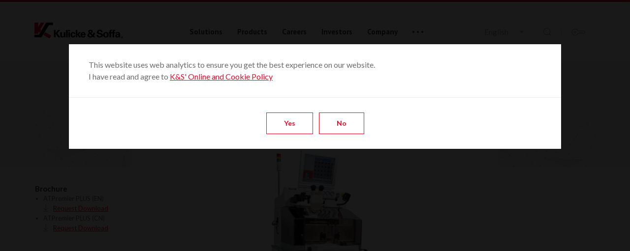

--- FILE ---
content_type: text/html; charset=utf-8
request_url: https://www.kns.com/Products/Equipment/Wafer-Level-Bonder/ATPremier-PLUS
body_size: 27395
content:
<!DOCTYPE html>
<html  >
<head id="head"><title>
	K&amp;S - ATPremier PLUS
</title><meta name="description" content="Founded in 1951, Kulicke and Soffa Industries, Inc. (NASDAQ: KLIC) specialize in developing cutting-edge semiconductor and electronics assembly solutions enabling a smarter and more sustainable future. Our ever-growing range of products and services supports growth and facilitates technology transitions across large-scale markets, such as advanced display, automotive, communications, compute, consumer, data storage, energy storage and industrial." /> 
<meta charset="UTF-8" /> 
<meta charset="utf-8">
<meta http-equiv="x-ua-compatible" content="ie=edge">
<meta name="viewport" content="width=device-width, initial-scale=1.0, user-scalable=no">
<!--<link href="/KnS/assets/css/knsapp.css" rel="stylesheet">-->
<link href="/KnS/assets/css/app.css" rel="stylesheet">
<!--[if lt IE 9]>
<script src="http://html5shim.googlecode.com/svn/trunk/html5.js"></script>
<![endif]--> 
<link href="/KnS/assets/img/favicon.ico" type="image/x-icon" rel="shortcut icon"/>
<link href="/KnS/assets/img/favicon.ico" type="image/x-icon" rel="icon"/>
</head>
<body class="LTR Chrome ENUS ContentBody page-product-single" >
     <script type="text/javascript">
(function(window, document, dataLayerName, id) {
window[dataLayerName]=window[dataLayerName]||[],window[dataLayerName].push({start:(new Date).getTime(),event:"stg.start"});var scripts=document.getElementsByTagName('script')[0],tags=document.createElement('script');
function stgCreateCookie(a,b,c){var d="";if(c){var e=new Date;e.setTime(e.getTime()+24*c*60*60*1e3),d="; expires="+e.toUTCString();f="; SameSite=Strict"}document.cookie=a+"="+b+d+f+"; path=/"}
var isStgDebug=(window.location.href.match("stg_debug")||document.cookie.match("stg_debug"))&&!window.location.href.match("stg_disable_debug");stgCreateCookie("stg_debug",isStgDebug?1:"",isStgDebug?14:-1);
var qP=[];dataLayerName!=="dataLayer"&&qP.push("data_layer_name="+dataLayerName),isStgDebug&&qP.push("stg_debug");var qPString=qP.length>0?("?"+qP.join("&")):"";
tags.async=!0,tags.src="https://kuclikensoffa.containers.piwik.pro/"+id+".js"+qPString,scripts.parentNode.insertBefore(tags,scripts);
!function(a,n,i){a[n]=a[n]||{};for(var c=0;c<i.length;c++)!function(i){a[n][i]=a[n][i]||{},a[n][i].api=a[n][i].api||function(){var a=[].slice.call(arguments,0);"string"==typeof a[0]&&window[dataLayerName].push({event:n+"."+i+":"+a[0],parameters:[].slice.call(arguments,1)})}}(i[c])}(window,"ppms",["tm","cm"]);
})(window, document, 'dataLayer', '85a59acd-733a-4ba0-99fd-3172579fb8a8');
</script>
    <form method="post" action="/Products/Equipment/Wafer-Level-Bonder/ATPremier-PLUS" onsubmit="javascript:return WebForm_OnSubmit();" id="form">
<div class="aspNetHidden">
<input type="hidden" name="__CMSCsrfToken" id="__CMSCsrfToken" value="QOF8zRMRc5s3GOqRWIeWjgFLddxVpGnQf5tbrQlR2vhfpBr3BUwNNOBeRRvkQus2/t3vjkr8z7SyQe/YyJbzF8ZX/Wc=" />
<input type="hidden" name="__EVENTTARGET" id="__EVENTTARGET" value="" />
<input type="hidden" name="__EVENTARGUMENT" id="__EVENTARGUMENT" value="" />
<input type="hidden" name="__VIEWSTATE" id="__VIEWSTATE" value="Z8RCJAgZO4qBV/bjubodJ+TE7VA6g2i9mAv6HRHnLnbK1gYrfbPEQO61AwTdxcsHtqkAzH+Z7chGKIoTU8oGAWgR/SBqY9vSVO5FWaCknNNQQhCMVeJIjmkKYGRX6bJET2sT5k0wRbbogvmz1zmOOJceZNWnIyG/avfkO98H7zB5FHmOUogK/9KywmsFnsf5YEHi5c9YFLeobV0aOb3l2MtSd7oBj6vHUbCyWXCuqDvGp1qZf+g2p9IMSluL2aHauRDkg781/[base64]/3VF1+HYZ7JdfKyVrRziEsQXcbSPUnHoo2NrMUYJhyO3FEQme//40KDsY5PzqZ+VIeMI/arYf0mnlFioblD3uUKpSmRcFhbN94flpSWiYV9+doFcLpEMEwr4cBazdfvEnDh1Dilh3gm0Nq+Z5gpix7oBwjCJuZ2vdNJR5qcct/iCxvZ5N2S5CppCAKtuoE6jO487h6Fb0ghcVR9T/N3QfiT3UFXW07DOBjZSRZho4bLyiogXwSm46W60plKvN0JBZOMAPQKrYXqjnINr3nXOq/w2dVAYRBmrSBgaPYtGqbPucjAJvNni6qiYW/cKcD+VVyC9zFNY39XGABECdhSNupYpRTJls1iproUQaZz83YIq5kFDhXUzFQNrL7HgWLW9dOxITt+q/QGiY1m6tJHDFKgxa6btugNVUH+e07nNMPKlKXENVaq/t+xshCRFbjRDY06kHJTdU+ngpUVHqImIFJPL1P1+dF+rvRK9BCQd4do047esSZRAMoAmT3xEN1lzMNxhIxHBsMVNpoYNSyQ0Q3yuuFZp8CLZ/U2c2Y//b7lmOGnIwYXa4KBocsqYNygttK2+vT8Zq1YQsvCEJCmkST59adq/h2vC+aZknXUmeyqxOfclDmoQySMPdkzVM6nD3LIUzDFAvHHcejVHO4BeIwAsmGnKns5EenGl3AF6bOaCDbeVg0U6fexs+v1IZ+k1Svd2HEGdijhC0wBRkH5qKMqM4wDWlt0/HzGLyDr80SVa0JMVww4yBAZSNR9xYaD7NHxhXKmWb/D9p+5lO9pB8cVIcHlMpFdpd1MRzeWDVMMG2uTvQPDAVIj/gXib0+aDoNmRETjX5cHAg4CgJbOXXd11rLNLyhzpCBBdBIXwSBtgYx74Wj22zVsjulXQCwQy/ljbn0MVlenFt+wbNnJBORX5x7CZNZY7jhtJUnbqOLBOjp3uDKnSKZrmVQ/cW3IJqC/ZjiGBB4WCWSQO7OIXVlvQAy3+pwUw3EubFkeN4pYYXD1MpdRZHRqDvGdvxCduI6Eaf3FpF+QnypNM8yJiYxDI7gEHhaKnDWeAE382jneL6lxP+fqCfn79GSmDPJucIkD6P6FFrtfiAKFncYLJ2xPBNlIEwk12OIJg1A1+LAhcJndRpFyo01Ee+TAAYTutL6q7uUbG7/KGLZWoDSOLr90nMAprjlBvG9eN9jYBIbL7tuI6+1QFNKOe9+8vvS1R1A2pLdtgBAuRx4KecUuR9zwt4jMMrg4DNtY+KN9+kutXoF65XltdL96j3G25TTaX8OscCC/nrQi4gVaNevFD202jtrQ0Qjzs7Fm3UQw9TeZftmjxgfdq0ppfX5ab7LatF+Vt5A3bnlY21Ezp2KiWKZaa/wCh8KmatNoJFwgDOuCFnrTP+54oTAe4wKi6z2kmeLkTWMq3kWVf5pB0R2Ay+uJ0abvIeylvZk/GxWExCqHpGDkC58/cu7K5JNzduTXMomxSVKP4blP0e2X2Em7WL84PgRcehE/gITqKDcvdgrdKXLNPX74aQwzyu/1X7wsZjoaTz1c+aeeLpEVrU7uBCsTnbQAGxtybxJcMBcOeJSS886khKcXQOLn3qLuga/VOmjdyB+M4n22QmQiQNH7eYf1q0MpNzji0MQxMHnpHfyAIBrIfoWEVJsVBEz75uegegv6pyhtRehZn521g0vSDxfkp4YtnGoR1Rp64v7qSKSnJcq6mDG2uoy8O/[base64]/BR2eGqq45XjVu+2dVbm7Ke9R4xR2CSxtUly2QCMHOa+7kHlWvapV4pP/UxPyk0ZstaL3YMYMBQqdZ4zlKKgVT2jB+417N+eO6Ow75eiKDBSGSwW6SNegKdNlEEYC1aw6JE05dUHggOOnPZr0fC19jyq6cmSES1k0mwGfGTNgN8T9sihw/4i5T6lU8nj2MKeh9uJd32CdvXsQd2aM9WtUpQBhC+YslnnJBY0OcEeCRVHwc5her20HpzdqLdx2cD19TA73kdTuj2tquopcTQQ7cWFEQTMqy0DiW9xxIX8pvaoVhM7W7bGUT1Mtv21gGQkovZySHD/SAlyQxZufiZLq7D2H2ma5n/icEkvs6qcN2bZZ4ejPO5vwbTj8z00f+0XKuy8V5kkJwLdG5gaIu4fcjCPKvupap/47n3hpL3/9z2TR4rbJyzJOcUfP2tSmszFUUx1Uua04waUCPsXYtXIaEfMtGmzlzUx5zoqEbBFHV5rejRGMGJTiXxJk/tXx8hlPW1jagwlKjr5B+tRuxqowpdeulLKut1e6M05I8sukvCTV1+dwciqhpu/Q/gVkvJik+VwBX/jnEO/sWmvHyfq8ZnUTi1IiEd2ZAuzEqC7M9phQwydX3pUbVwFpx0T24ekiHMXbqfZ4M7gZCfNGAIsYOg9Pi34+6UMbFe1AxWlI1oBs89ihp4tUV7K56osPTtJRT8w1RhC5a9IumhULfqO6KJCPgiusCriGSSYYkzeNMDJbSTngcjNZ1aqUUNo1oDrhHtqjEvhZZp/dHdYvHjJVybRk5luaPxdcW5siMXqJZUaFzdZBBDvgWOTXLVpALLGq/MR3N9/fB8osHW9eG3GOQ775A31YNPsp7jR6UnlIulrNmWJHDvCK4csUCQVkzHpVZPKzCRFHMMbAaseVWozhuocPUJz9+Sc1Qa0Lp7rJ2tCP2SkHreGdIvxCYsCmjR79l8isorbiPRUpOY3oSO/yH9j2IiYgC7icRop2AkczVqemQKuAyQtuZxqH/[base64]/FZnXmDHHXmVLFxNZHi5n/JfaODlvt38kn/778u+ZJIyaFMWGgCRTTwHiu9SAz3zur8wsMrWlzpdafLhSkBraDR0u9aLBqpbaZwfYXkRQhpljZwqn+Tg8z9cMxCRLCdwrtvxfDD4WAosMsVS3aShI/UVdH+6Cpuc4z4OuUUrYWik1m8f4OKfoEqgOunYR6GZeHAgt01JvfVRQNcp2RA3LsfRKrluUENysfOe9F9vgwA/+tW1aHM1HzC9fQLsU1Ak0QfatjbVbihLK6DYTvtBxkPEVnb/qQdmr8n4Y405ITj7U0DL2N7JaqrpH62RpfubVF1tgbuHGE8KkzrxEsQCG6yPu6jigxCr7sKGzMQYuVqQ56kCZp8CsTJjifXpCh8jhLVFyNLwwzqpauthJvzbvCPayx0hdJ3TmE1pEqcjhXTOBngYTh+CgcJOiFyWLM9QT3Io38vLUCeJEFL5JyloJAb0w4/jnLsY/XFj6VHSzUmPT7K3kFLIy+Lih4dA6aSbF7jDyWJm6NY9LTM9wakzVEe0+912iiPIYniS1BaA2ZjDbjaf8ReAL6r93NvQeTuR3lrcS5mdQ+wT9lTXGJmGq32xE5Pkc1GYCPsUJd6/xPohAyNJLghU7lX/yuvNNlanUClAEc16Ln9vx3kiJGFA5MOlmzUPbvJSCxD9aWh/lMVquTxbAAbMZJFGfxcCqpfPG1XSUDd1MYf7xi731c91isr0zgW7zGfEi3eXs4/I9XK4zqQORbwlom0l4lqakxhyZTy/[base64]/buGuZMaHosFNIVLbG8u46FrbTFEZPqne6pSqXm8i1wjzxJCUrefk5xtnjEDPTH4JCFnXC9+0NubiN8MSX3OviGkMarDSuYH6HfWeeyUf0Vvt6KLB8DLVhzOl7dkGo/k7vMT8OxAYMx9u1YdeZ5AgieiQq5QkeRWm3Sl5brEOjpG6QrcbLsFccSlqJsJC+2Llu3pG5VBUFBuA2JT+ZRwDYjO2LAlZlq1D1JLbqQhIf1zMn3a6w+SF5PAOdcYgGVxliLU+uuGUserYL/CVGTrSceKQNO2e82u3yzRyt3TX8BfEv6nl+2av0ao+B1CDL8O7IZsat4mnGvIgQ0Sp03kkmADserV7GX3PECd5ijWiXJdlDHPJfu98Wp+cAMk/drPXHwO/WK4hrVfVBsSG8dY8w0Yi3JdeEpUJ/M1Rt35zbFH/Czzweju03EJIYu4LBZLf/T1R1xHthra1UZE27InIriikzY1yReCsSfORTBBwMCxg+xzqQ9eCOpfBO78/0/tf/[base64]/mwjtAOu8ALmk74cqrJWvrVDh4B6OfQGIBbl9tQB0qUlS+U1LR+/PhasK6ypuaEwlSu630YkRPNT/DGR+eC1zguj7MHrAwctbWLQM4p4IojhFbTDgNxC46LuhryGXagYBrosEN5HZzmtWUvmO6ObQx7UGkqv8LQClJ3cwTrX0N1TyfVynvQnEyv29cnIyrrPdLDlW+T4WS5W4tl7epeflUDm4TN8r/6Yd/EYGkn2YlR0GvTaEqwgLfGqimKFKUjNo1eUZlQ0gmuoihNG/05WqcyDKnBbhz4UsC0vvYehFgA7Gd81UF9A3e7ftUpHQH5WkD1PK/eaJyr5tGcEMmFjkKiwazxx9vAGtZ8Xd3rDpPn8y958HTyr+/IofB9/ZWgM9UBJqF6MTB+Gdrk+dryeRVHAJjf7w0fcqsWd9kHQZN8DoHv+W+tCUbgIVZttqmnl3onahYSObYP2ppPYxv0eBpQibZl2Iom3b3715lVvGEHIja7yxzow/m93cUv/RhOuNltwKobVWE3jck16TuxJ4yX6Vpp5Ladp/tecahMyqgUwLqWun0ehxzerawS4p6LoUkwJoJ4h9ZzhULHOoSxei6aq5ap6KT56p0jJU4cagoj4egyiD3TTKG5dFO/aQ3EJDbp+weEoHWGyGJC2xdGPsslIJp/TVbY61zHsnc2QmvBWQxVfi4wySJ5R9uszNBeznzZCSfvG7C7JQDdKP4b2dUDOhfN7EuhwCNDbWNWBbafxr4xy/KkxjOBspJJ3VTjX+ywimMZK3yxrPpsRUWTnCaTGnVBV2n7+rVwleNj7lk4asacsSQwP7kg2SW8EtAFqtjuCfX2e+TlxUnffXVyNbcjfhcc42T/BLKn5Iki3SxrdxdHLOq6rLp0jIRdmShDilqWThy6RKjEiYf8gu6hGxRt+xtfuLDmmcJY9Xbt6d4eMp9uWSyoacrpSu4ZEdoUFQNKh0tFrkdHxwZ5kAI2Y41A2pEtE/Sn2xfCuE/cYZgyH3igGbSV1DrGpVRFMJYcTCEOaZevBrwK8ZKjrLn+hhpA2TSFymwcIPWbRwH8amZTD60b1xjNZejIXNkOcIyCeNCCGR/i5tPZ5X9/[base64]/lOIWDq5WA0hU4Y+3EVkdfH3G7tNeHNy5dmZEyVFyXfQb1XngwfaMIJLWKIsNYdFsCjPrACpHjYvlaxdt3h2SmjHLJ3uF+yttcarT+u+AY0RXBFdM3xjqDIOt6GgZND2YuTUKRgCfT0dOCp523jmN7TuOzj+75upIKjjmW8yYtO6/E763HuBQfW4vJ2POGkCJG2QT2TIMWjQPIG4HExANjYaPXcC1oIpBH4w2W4cQncCqo8lyXAQB6xO1QzQ8j+NrQzL6uQ6u0lwpPPMboxWhJo069NNTXSUw2/E4uGwogfW3SVcY48KqCbOumKrYL+PpUq/4cKm5I1OCc4tevBRpjwkR/[base64]/ZR6G5pZ9WyIzoOIEk8jNMn2YYLP1qxcmGJL3KnpLJkl+NbFGRc0nr02nzzii3ktmZHFADIAru7XSWQqFOS9SVE8YqvBHWXtcp7Nyw4VGP/YtL++XIr3ul1aTMI2UoEqVwu3D2xwKGnbR9au3ElTikHtN610IRMNr8ikc0KXb5unAJbUaGikHXlsMD1U2nr3aUq5npD51r7I+LoJOinJpPKzily5E7f35XCcKd1gypcaCMyq9zIpJiHQM7Ox3FLyzMHm++1mdxfHa4HP1oqQaqWgK+6mDMJXrMVDn5XQg9MstG6Z/vFRhNir2JMbV6ps0pNkD0opkudWLMBUvyNCRfESp92jITc5oM1MyxVEFG5U5L2Cvf/2R33aZm2vfeGOPp2Te/DvuTN7WdVxEdXlVLlUTXemMwBDLo/+ipuPC3HZ2TTN/GYGobdApMs4+KyjggNbzvZxi82xEEGDnS0VFiKZcfIQCwEaeNMTWjFB33hT4Gxm15XeyYHgditOztPeGWTJGA5beYXgdqGf+IhE5YyEF91Xcc09ERzsGhx3B9Sz/p6orD51tgzed2h5QpSX/COo4j+ACsC2sSpavKKr2GhtaBDgdzS6Dpo55OnRSEHAxScdxVmfAGpj5Ps9n/bvBT5VtnYrbaeWBvzYCG/3EhER9/hHrlR+d5/7kORhRvbgmVLHDx9eWE+OgmoSD/691yo8/LFxOXsYP95hI0vUYnW1uxACLfCrGpyaNDYLu24Qrxc7I0l1twXX55rowOlIWeT+azARXqRbOAe5IkhUlbLgbdLDByN7cXtjpcdTIAgvDEtvbSPYIw0e+NGELze1aZPnV/ylEdegyd/5qK4qUrtvLMlmCjflqcNUlGzmtYsCtGzlR8C+8crVyQsrvyWMNtO5V7/Tfr6JizDHc9T/Zk/Y/z+xYikWA+CtpUimiY0c4oxYDdiE1l/0whS5U1W7ZkbQwsxmtWdlDSMjwPrfHZJDlfRTNs03eQEGv+jG3Re0DUWN7hjX72sV0R2jZkIgMU54Jn/BXbcg5W2Fnywrd+d9GzKL/orNS5OZ1/KnVNbM7qWxw2nGZKB6bYWK+8mgaPD9e09oow2qRvn7CTSfrzqOUzvIy/1SUd6mDitrm2aQzl+lSImLqJcU35SNOsu/D9Sywv6/sQNRyQzfNvH3rHUQF/OosE8/pN+tTFNCr+QvRl8s10agchmHootuYgL5tpSreNgPH5KzAlG6n+NpLXNNBgtigL5gKE9EQ7UwJbkdvtVtt0OVEJ/R9Re377RHWYN9PSIqiRtUwEl5JtYpY0WyBidRjIH4C2FfxBMbyNGZBY1/xlhNsq8rjoxxu3tPDvIzvSvyI+oVg+B0e+tc9CrhsiK7Vs2aJYZSx6COYcWlij4Pv862Dm4jnShlmRDnIQ6R7SGyYJA5iJGLZ8+ytAYzuxf1w93J/m3ePUpCCqg39bpMPR1AJoyga2X3ZU0H7q1SxlNqn7jfOzxz0GCSY403A0g3Y5hxnwTdFcUPmB1ItC/6sKpsGF6dyEUAaoPb3bC81TfuM1rnNTLJuzyNTOUZVeHIed5ctQq77Km4OnV+aLTZApOdOMmQlsIfTK9rka02/zO00G5cWeqs7mv2TefMgmpTKQ2z1hOzS7ymeUs/[base64]/SYNEbp4sCI7oOgk1KQffDHSAQh2lXL3n/9r0UW/gAGFmK9oJZw6SBSZC/FYiV0Vm1eRCJMADRZ2QmTI0yexkmpw2mPqHZc//Lpq2nVXw2YE4QMeeBPNykVomz3y6zLK8v6csIz8ZhhqiG0Pft/fd6FT2qKUIibBHbYfCsQEkLoJN5ZG0F8xk2DRaiQ0l+hMOjg40mTyUf6+1syYOiBAOufStpAVXmqb4cej0FOTq1pyD7hgRzqMmJMHR5QCAka+rRs6ER2eb1fqzJuts6UaVyY4YGko0Lt7xnC/mgP0qeu1DTQ13xtwj8yhu9TrXrKubtli5MAhql9jBjfeE/MYgoWmv+ncMjsrKOU8SwwIIY2CAsn31Hlm/op4uxPU+haPJJWQzc4CA/Q59b9nDNrttzgBujqskwzp2ZQ2DAZVe4nubjQ6LRjIjO6BfSuTZTG1vSLRIuBjesquAhHZ9nrZR351i128XU/FF2SwKvu+XYWHB9dbvQ8zkdTt/Oeem35nzbT0zmINF5YZLUmpXQSFk29pzOAkAz6dIWWjMT6/z37OUqERWG7VgMoRH/GzhyDtuTSoS0Le2CU6kAufOF6ADtPpW7NlZj4yAX2Ur8pqCpp/FIogW8s6xmJzfsFrQ4J1perzmQmluJbfeVYubfGu433n2fcxE9ra+vpvLoe9OEza3RBXiB4RXUOBvhv44T1kW7oINmyuecEC/zWrXmFkAnM2xTXNexEroJfJzTDrzHJNkVQxnJFg6UEn2oQ5/HjY2TilIiVqn+2kDe2oMMjoKfAa79mxMQZSK2GQKCNsBp0QnFrlsq6Tl4VuFAXEDwY8vXOIkVyUPA66RNpcp0yaf+LVB7HukluZdbCn/GM0xCu4jy940mAZGx56ZPKLx6NJqP5EnpbS/ssZpXiwk4ejaXzuypX09Gd7d87MFd49xOHn2n1S75QlMG8JElW1Q6EhsY659efNzPYViNdOWCmBD2+wUW8w5NrNTee1VwIFXh9/kebsx1vlWenE0iJh95ru5i4JtRk4QAI/vBUekkAoeRoDPJxZrzH/R42We5tqCiWcg+fMPCv7swL33nvgJVLt4XJuAxoPRMzYmElYW0E+i/fntveD1sg0epJb/gPiqb7qOjDo65UZL80L4xTE3nArFppAj+gQH9evW7Gs/EuDVdoOIQKKIE0vNw9ce7lqjKGtrV0v206RRAj7qhVbMHPoTPAcvfzPUO2/iucAE1xDP2VXf1ixC6edrKcCTCh5VtrGHW+EF6+tkonseUY2swPkcGY1Sax/XoqMjgbSDrA5/[base64]/PrMhJNOEfDuCJP5ysfmouMm5KmujMMkZ/EmoR1YPlM4miEw/Yg87eDvrNx2E5Axf8ZkLM601Jh3gz4HRModqJOJaRrXqZut9zAfPZXsjjzbyb8KOY+Ppz3ByMb+m+E3vkcel0KJ2j425R5rAeH6C2E8mmIHl3+BayGYNtZeH0iUKTaRs4W1jUBpXPd/BoFHGo+ACwcJc1OP809J2RATlOLFnT24fuKU+qcNDJZYXTd+yzxLv/rnyPC5Hf1vNjvlqqU13HwpVlqpqc3IRA9ZZis156+dVcdqeNumMNf8m6teQoy2ZbvACQUUJPDvO96sASS9ODNwBpc6dUQpEj5zoIW3JRlaurHCeG77Ffh1LfLXBpR6US4jcCOQ7C/WtUEFz7wytCQlcr1tufqTUB+P/u7g9bujSBDaS39N/z8gh1ch/5g6uU3N7d8oxERReYFsuuuh3//CYkMj3zsOGaZOuO440ETccP4NMXI2X5eKVYv2LPj8G1LDZSKRtSBt48z7YhfrdgobYn0Nqw7xFNaVDjnsSMCfCDLVL6nuNSLovuNVCG1UPncXB6hZ+cf4CHgSvfBmXbt2ZRNOzY1ZT4ZphXrbOjUZptWvkcQF2xnVk9vFf1mFj+90UozTCOlE9f/PXT1DMvq3Rrs9rwF6nTxC7eszRLNNAgOaAVmeFd0QPkwYpxK1Qox28SXD6ABrS25bKvtfezQrWZr+riFvrAuJ6827ed5tNzscltv3eZUeQ1/P8J1nVRiA0VGpNg3/fJb1s5WmVVdKPl+YOY0VbuTVbVjZzmaaqLftwKR4/pxj4vRhl3yF7LsZdPt2KAwHNTQ7Yewd4bu/b9h23ob3QWWCokPzp/sx8L6mYwIBUNgxa3iNrEdLR3Q5F96HfO82+KKSlGi8YgIv9rwtAx0xZtLM3NR9VUwzpduY1Z97sM/VN1NxNukC0JCwaRCpFX0AZEpeM9myDNHlO8v11Tglrk0fhcy1yx9pAshf92OOA52ZoC5KFKownB8VOglq1HK4r2ZnZuO9Elinf6Np5/j48/3qWiwDulYvKRG8t712qygz8By4Nuh7Jm9SYJQyRXt0Rd50CCLZJU4QWlphgbwNCBMKREDm7mt+lv3WR/C0waZy6AnYmYp2zVRMkSp2WmTfQfrZaSiouXNDs16CxiW1Qn6BoZoryFMJqWMugRjCOisrnNulOiKRrl5YxinmRUB5WoqTwB0/O7F0oUKFFz1zrRgnGPFigQObDchMIKMBQywcRdBhjVW4KR+CrKKp60W9rgWJ3nQfK4Xm3QEoRMKJ+EWL+qh7JEoyE/ujQPO5CyjFvp7b9QwNyLW1gVQdxtqBcMNUesrdCz+ZX8fELKRN3ZM4ne14BBL2PXAlmsGMEchJpnt9Hark1UBn1gMZkf4B8SJ+MVVP2okJI6etNyedNGHdZqlpalsDjGBliAhnpwyGR/GRH9xHRMfxFw1aOYfT8a2Kyd7KsuOvSkl/CTRNQEuT1TQYD1aHfywnywSrTRikU9m6pcBB3ekwqSIaRGMAOJwbV0wGwqERtp3+orSlpfnU2H4PXJXjguExBHGn53ooRWUAxYRYTHcYu/dAb+0ty48JOPhHUs87voGfImQe9af+y8vcGcd6FV0vQwE1/uQmlaC3Bxw6IUbQRvi9k5Bd+KAskKaDq5sOOzSOwy2EuR0WI6EH8HIOP6pzBzTrrioQ/jaZV9a04uO62XuWAKSCj+mQe2RQOksm1C5oEgKAkkk8ZUFPaRqPuL3YxiOjpap7adlS9mYHFgiNigpAQRWuThNV5IZWH7mAHpqCi1V8yuAZlsmWPJDTZdYCWj2+mWkrEqJovpV2zHvWGMpG2kfEWzpCMMJYCEO9lUaQ52/YwK5eLyv4AVCEi9GTGpg3H779/jD0+kE1mSV/[base64]/fh0KfYJJSn2KSFqRik+oLwglqjgo0uPf25AqwfnMa7OYemvBqhh01hpdbyx19MYbeKTJHWpAnXpidk+BOUpLh8Y7OLZk+hCP6cGZR+K149KG6XDf43v4CWAp02k4i2yHiFRXVIZkBgY55RvpQHz3ynnnjODDTXqlRneb49Mi34=" />
</div>

<script type="text/javascript">
//<![CDATA[
var theForm = document.forms['form'];
if (!theForm) {
    theForm = document.form;
}
function __doPostBack(eventTarget, eventArgument) {
    if (!theForm.onsubmit || (theForm.onsubmit() != false)) {
        theForm.__EVENTTARGET.value = eventTarget;
        theForm.__EVENTARGUMENT.value = eventArgument;
        theForm.submit();
    }
}
//]]>
</script>


<script src="/WebResource.axd?d=pynGkmcFUV13He1Qd6_TZBca3UsEuUcww662eML-Og3LBodnom0BWR8wavyDEMM4FdgVjQ2&amp;t=638568892745067788" type="text/javascript"></script>


<script type="text/javascript">
	//<![CDATA[

function UpdateLabel_p_lt_ctl00_KnSSiteCustomLogonForm(content, context) {
    var lbl = document.getElementById(context);
    if(lbl)
    {       
        lbl.innerHTML = content;
        lbl.className = "InfoLabel";
    }
}
//]]>
</script><input type="hidden" name="lng" id="lng" value="en-US" />
<script src="/CMSScripts/WebServiceCall.js" type="text/javascript"></script>
<script type="text/javascript">
	//<![CDATA[

function PM_Postback(param) { if (window.top.HideScreenLockWarningAndSync) { window.top.HideScreenLockWarningAndSync(1080); } if(window.CMSContentManager) { CMSContentManager.allowSubmit = true; }; __doPostBack('m$am',param); }
function PM_Callback(param, callback, ctx) { if (window.top.HideScreenLockWarningAndSync) { window.top.HideScreenLockWarningAndSync(1080); }if (window.CMSContentManager) { CMSContentManager.storeContentChangedStatus(); };WebForm_DoCallback('m$am',param,callback,ctx,null,true); }
//]]>
</script>
<script src="/ScriptResource.axd?d=nv7asgRUU0tRmHNR2D6t1JgZqhdi4GYIOWVe4Q6p1nsgH5frQN7qAUGnlPQqDmHDHE-f9CJyXNE5j6M0mB9HrRV44jV_JF3kxBjrFRqZU7lWSkQ7fntpHpMJsc7Y3xGe87gvQw2&amp;t=7266186d" type="text/javascript"></script>
<script src="/ScriptResource.axd?d=NJmAwtEo3Ipnlaxl6CMhvoKgyL43Hi7NlAL1QM1nIahwpflot6Y65WDY95DnjO4E_OezgaaGZuDKjHhPZwjIkW-Lewns22czgNFy5OjPbVMl8hwX47TPy24iIQw5uBWaKsjnBKGqH4BANULBYOtCQVPFWG41&amp;t=ffffffffc820c398" type="text/javascript"></script>
<script src="/ScriptResource.axd?d=dwY9oWetJoJoVpgL6Zq8OHSUQ1upY7Lkt0I5sG1yOMJiHrO7pgtqxUQA1f67E7sXbhuwzxPaDuGATRDxpFxLceh4OOf4LyNRNWzsyxkLpfxArXF0s7F9nJBTOrwY8SS5dGKGSeGXUNx9zSiUE5y067wmoSU1&amp;t=ffffffffc820c398" type="text/javascript"></script>
<script type="text/javascript">
	//<![CDATA[

var CMS = CMS || {};
CMS.Application = {
  "language": "en",
  "imagesUrl": "/CMSPages/GetResource.ashx?image=%5bImages.zip%5d%2f",
  "isDebuggingEnabled": false,
  "applicationUrl": "/",
  "isDialog": false,
  "isRTL": "false"
};

//]]>
</script>
<script type="text/javascript">
//<![CDATA[
function WebForm_OnSubmit() {
if (typeof(ValidatorOnSubmit) == "function" && ValidatorOnSubmit() == false) return false;
return true;
}
//]]>
</script>

<div class="aspNetHidden">

	<input type="hidden" name="__VIEWSTATEGENERATOR" id="__VIEWSTATEGENERATOR" value="A5343185" />
	<input type="hidden" name="__SCROLLPOSITIONX" id="__SCROLLPOSITIONX" value="0" />
	<input type="hidden" name="__SCROLLPOSITIONY" id="__SCROLLPOSITIONY" value="0" />
</div>
    <script type="text/javascript">
//<![CDATA[
Sys.WebForms.PageRequestManager._initialize('manScript', 'form', ['tp$lt$ctl00$KnSSiteCustomLogonForm$pnlUpdatePasswordRetrievalLink','','tp$lt$ctl00$KnSSiteCustomLogonForm$pnlUpdatePasswordRetrieval','','tctxM',''], ['p$lt$ctl00$KnSSiteCustomLogonForm$lnkPasswdRetrieval',''], [], 90, '');
//]]>
</script>

    <div id="ctxM">

</div>
    

<div class="loader" >
      <div class="ie-fallback">
        <img src="/KnS/assets/img/loader.gif" id="loaderGif">
      </div>
 </div>

<section class="lightbox" id="login">
  <div class="container">
    <div class="login">
      <div class="login__main">
        <div class="login__title">
          <h1>e-Services</h1>
          <p>Select a login option below.</p>
        </div>
        <div class="login__links">
          <!--<div class="login__link">
            <div class="login__link__title login__link__title--external"><a href="http://webshop.assembleon.com/" target="_blank">WebShop</a></div>
            <div class="login__link__icon">
              <a href="http://webshop.assembleon.com/" target="_blank">
                <svg xmlns="http://www.w3.org/2000/svg" width="12" height="12" viewBox="0 0 12 12">
                  <g fill="none" fill-rule="evenodd" transform="translate(1)">
                    <path stroke="#AAAAAA" d="M9.2,6.31428571 L9.2,10.0571429 C9.2,10.5305298 8.81624407,10.9142857 8.34285714,10.9142857 L0.857142857,10.9142857 C0.383755929,10.9142857 0,10.5305298 0,10.0571429 L0,2.57142857 C0,2.09804164 0.383755929,1.71428571 0.857142857,1.71428571 L4.6,1.71428571" />
                    <path fill="#AAAAAA" d="M9.77,1.95124148 L5.43268676,6.28972098 L4.6244561,5.48170759 L8.96214019,1.14285714 L6.93285714,1.14285714 L6.93285714,0 L10.3414286,0 L10.3414286,0.571428571 L10.9128571,0.571428571 L10.9128571,3.98 L9.77,3.98 L9.77,1.95124148 Z" />
                  </g>
                </svg>
              </a>
            </div>
          </div>-->
          <div class="login__link">
            <div class="login__link__title login__link__title--external"><a href="/kns/CustomerPortal/CustomerPortal.htm" target="_blank">K&S Customer Portal</a></div><!-- http://www.kns.com/en-us/Pages/CP/CPIntro.html -->
            <div class="login__link__icon">
              <a href="/kns/CustomerPortal/CustomerPortal.htm" target="_blank">
                <svg xmlns="http://www.w3.org/2000/svg" width="12" height="12" viewBox="0 0 12 12">
                  <g fill="none" fill-rule="evenodd" transform="translate(1)">
                    <path stroke="#AAAAAA" d="M9.2,6.31428571 L9.2,10.0571429 C9.2,10.5305298 8.81624407,10.9142857 8.34285714,10.9142857 L0.857142857,10.9142857 C0.383755929,10.9142857 0,10.5305298 0,10.0571429 L0,2.57142857 C0,2.09804164 0.383755929,1.71428571 0.857142857,1.71428571 L4.6,1.71428571" />
                    <path fill="#AAAAAA" d="M9.77,1.95124148 L5.43268676,6.28972098 L4.6244561,5.48170759 L8.96214019,1.14285714 L6.93285714,1.14285714 L6.93285714,0 L10.3414286,0 L10.3414286,0.571428571 L10.9128571,0.571428571 L10.9128571,3.98 L9.77,3.98 L9.77,1.95124148 Z" />
                  </g>
                </svg>
              </a>
            </div>
          </div>
          <div class="login__link">
            <div class="login__link__title"><a href="https://www.kns.com/Software/" >Software and Technical Publications</a></div>
            <!--<div class="login__link__title"><a href="#" data-modal="software">Software and Technical Publications</a></div>!-->
          </div>
          <!--
          <div class="login__link">
            <div class="login__link__title"><a href="http://www.productivity.kns.com/" target="_blank">Productivity Tools</a></div>
            <div class="login__link__icon">
              <a href="http://webshop.assembleon.com/" target="_blank">
                <svg xmlns="http://www.w3.org/2000/svg" width="12" height="12" viewBox="0 0 12 12">
                  <g fill="none" fill-rule="evenodd" transform="translate(1)">
                    <path stroke="#AAAAAA" d="M9.2,6.31428571 L9.2,10.0571429 C9.2,10.5305298 8.81624407,10.9142857 8.34285714,10.9142857 L0.857142857,10.9142857 C0.383755929,10.9142857 0,10.5305298 0,10.0571429 L0,2.57142857 C0,2.09804164 0.383755929,1.71428571 0.857142857,1.71428571 L4.6,1.71428571" />
                    <path fill="#AAAAAA" d="M9.77,1.95124148 L5.43268676,6.28972098 L4.6244561,5.48170759 L8.96214019,1.14285714 L6.93285714,1.14285714 L6.93285714,0 L10.3414286,0 L10.3414286,0.571428571 L10.9128571,0.571428571 L10.9128571,3.98 L9.77,3.98 L9.77,1.95124148 Z" />
                  </g>
                </svg>
              </a>
            </div>
          </div> !-->
          <div class="login__link">
            <div class="login__link__title"><a href="https://www.training.kns.com" target="_blank">eTraining</a></div>
            <div class="login__link__icon">
              <a href="https://www.training.kns.com" target="_blank">
                <svg xmlns="http://www.w3.org/2000/svg" width="12" height="12" viewBox="0 0 12 12">
                  <g fill="none" fill-rule="evenodd" transform="translate(1)">
                    <path stroke="#AAAAAA" d="M9.2,6.31428571 L9.2,10.0571429 C9.2,10.5305298 8.81624407,10.9142857 8.34285714,10.9142857 L0.857142857,10.9142857 C0.383755929,10.9142857 0,10.5305298 0,10.0571429 L0,2.57142857 C0,2.09804164 0.383755929,1.71428571 0.857142857,1.71428571 L4.6,1.71428571" />
                    <path fill="#AAAAAA" d="M9.77,1.95124148 L5.43268676,6.28972098 L4.6244561,5.48170759 L8.96214019,1.14285714 L6.93285714,1.14285714 L6.93285714,0 L10.3414286,0 L10.3414286,0.571428571 L10.9128571,0.571428571 L10.9128571,3.98 L9.77,3.98 L9.77,1.95124148 Z" />
                  </g>
                </svg>
              </a>
            </div>
          </div>
<div class="login__link">
            <div class="login__link__title"><a href="/supplier-portal" target="_blank">K&S Supplier Portal</a></div>
            <div class="login__link__icon">
              <a href="/supplier-portal" target="_blank">
                <svg xmlns="http://www.w3.org/2000/svg" width="12" height="12" viewBox="0 0 12 12">
                  <g fill="none" fill-rule="evenodd" transform="translate(1)">
                    <path stroke="#AAAAAA" d="M9.2,6.31428571 L9.2,10.0571429 C9.2,10.5305298 8.81624407,10.9142857 8.34285714,10.9142857 L0.857142857,10.9142857 C0.383755929,10.9142857 0,10.5305298 0,10.0571429 L0,2.57142857 C0,2.09804164 0.383755929,1.71428571 0.857142857,1.71428571 L4.6,1.71428571" />
                    <path fill="#AAAAAA" d="M9.77,1.95124148 L5.43268676,6.28972098 L4.6244561,5.48170759 L8.96214019,1.14285714 L6.93285714,1.14285714 L6.93285714,0 L10.3414286,0 L10.3414286,0.571428571 L10.9128571,0.571428571 L10.9128571,3.98 L9.77,3.98 L9.77,1.95124148 Z" />
                  </g>
                </svg>
              </a>
            </div>
          </div>
                    
          <div class="login__link">
            <div class="login__link__title"><a href="https://www.kns.com/eSourcing" target="_blank">K&S e-Sourcing Portal</a></div>
            <div class="login__link__icon">
              <a href="https://etyy.fa.ap2.oraclecloud.com/" target="_blank">
                <svg xmlns="http://www.w3.org/2000/svg" width="12" height="12" viewBox="0 0 12 12">
                  <g fill="none" fill-rule="evenodd" transform="translate(1)">
                    <path stroke="#AAAAAA" d="M9.2,6.31428571 L9.2,10.0571429 C9.2,10.5305298 8.81624407,10.9142857 8.34285714,10.9142857 L0.857142857,10.9142857 C0.383755929,10.9142857 0,10.5305298 0,10.0571429 L0,2.57142857 C0,2.09804164 0.383755929,1.71428571 0.857142857,1.71428571 L4.6,1.71428571" />
                    <path fill="#AAAAAA" d="M9.77,1.95124148 L5.43268676,6.28972098 L4.6244561,5.48170759 L8.96214019,1.14285714 L6.93285714,1.14285714 L6.93285714,0 L10.3414286,0 L10.3414286,0.571428571 L10.9128571,0.571428571 L10.9128571,3.98 L9.77,3.98 L9.77,1.95124148 Z" />
                  </g>
                </svg>
              </a>
            </div>
          </div>
          
        
          <!--
          <div class="login__link">
            <div class="login__link__title"><a href="http://www.techdoc.kns.com/" target="_blank">Document Portal</a></div>
            <div class="login__link__icon">
              <a href="http://webshop.assembleon.com/" target="_blank">
                <svg xmlns="http://www.w3.org/2000/svg" width="12" height="12" viewBox="0 0 12 12">
                  <g fill="none" fill-rule="evenodd" transform="translate(1)">
                    <path stroke="#AAAAAA" d="M9.2,6.31428571 L9.2,10.0571429 C9.2,10.5305298 8.81624407,10.9142857 8.34285714,10.9142857 L0.857142857,10.9142857 C0.383755929,10.9142857 0,10.5305298 0,10.0571429 L0,2.57142857 C0,2.09804164 0.383755929,1.71428571 0.857142857,1.71428571 L4.6,1.71428571" />
                    <path fill="#AAAAAA" d="M9.77,1.95124148 L5.43268676,6.28972098 L4.6244561,5.48170759 L8.96214019,1.14285714 L6.93285714,1.14285714 L6.93285714,0 L10.3414286,0 L10.3414286,0.571428571 L10.9128571,0.571428571 L10.9128571,3.98 L9.77,3.98 L9.77,1.95124148 Z" />
                  </g>
                </svg>
              </a>
            </div>
          </div>!-->
        </div> 
      </div>
      <div class="login__content">
        <div class="login__close">
          <svg xmlns="http://www.w3.org/2000/svg" width="18" height="18" viewBox="0 0 18 18">
            <g fill="#949494" fill-rule="evenodd">
              <path d="M0.918499146,0.157642587 C0.782577553,0.0216839985 0.584467509,-0.0314138769 0.398795154,0.0183504169 C0.213122799,0.0681147107 0.0680961805,0.213180793 0.0183454248,0.398903674 C-0.0314053309,0.584626554 0.0216780995,0.782790507 0.157599701,0.918749087 L17.0814761,17.8472308 C17.2942352,18.0509231 17.6296163,18.0509231 17.8423755,17.8472308 C17.943299,17.7463134 18,17.6094199 18,17.4666775 C18,17.3239351 17.943299,17.1870416 17.8423755,17.0861243 L0.918499146,0.157642587 Z" />
              <path d="M17.9999969,0.538235183 C18.0000481,0.32055761 17.86898,0.124291248 17.6679282,0.0409827212 C17.4668763,-0.0423258054 17.2354494,0.00373590309 17.0815944,0.15768279 L0.157625352,17.0861263 C0.0567013408,17.1870435 0,17.3239366 0,17.4666787 C0,17.6094208 0.0567013408,17.746314 0.157625352,17.8472311 C0.370385684,18.050923 0.705768634,18.050923 0.918528965,17.8472311 L17.842498,0.918787575 C17.9437599,0.81810689 18.000484,0.681048894 17.9999969,0.538235183 L17.9999969,0.538235183 Z" />
            </g>
          </svg>
        </div>
        <div class="login__globe isActive"><img src="/KnS/assets/img/earth.png"></div>
        <!-- New Form-->
        


<div class="login__content__block" id="software">

<style>
    .login__message a{
        text-decoration: underline;
    }
</style>
    
  
<div id="p_lt_ctl00_KnSSiteCustomLogonForm_pnlBody" class="logon-page-background">
	
        <input name="p$lt$ctl00$KnSSiteCustomLogonForm$txtLoginResult" type="hidden" id="p_lt_ctl00_KnSSiteCustomLogonForm_txtLoginResult" />
      <div class="login__subtitle">
        <h2>

            SOFTWARE / TECHNICAL PUBLICATION
        </h2>
        </div>

    
    
            <div id="p_lt_ctl00_KnSSiteCustomLogonForm_Login1_pnlLogin" class="logon-panel" onkeypress="javascript:return WebForm_FireDefaultButton(event, &#39;p_lt_ctl00_KnSSiteCustomLogonForm_Login1_LoginButton&#39;)">
		
                
                
                <div class="form-horizontal" role="form">

                    
                    

                    
                    

                        <div class="login__content__row">
                            <fieldset class="floating-label">
                            
                                <input name="p$lt$ctl00$KnSSiteCustomLogonForm$Login1$UserName" type="text" maxlength="100" id="p_lt_ctl00_KnSSiteCustomLogonForm_Login1_UserName" class="form-control" AutoComplete="Off" /><span id="p_lt_ctl00_KnSSiteCustomLogonForm_Login1_rfvUserNameRequired" title="User name is required." class="form-control-error" style="display:none;">Please enter a user name</span>
                                <label>
                                   <label for="p_lt_ctl00_KnSSiteCustomLogonForm_Login1_UserName" id="p_lt_ctl00_KnSSiteCustomLogonForm_Login1_lblUserName" class="control-label" style="width:100px;">User name:</label><label style="padding-left: 100px; color: red; float:right; padding-bottom: 34px;">*</label>
                                </label>
                            </fieldset>
                        </div>
                        <div class="login__content__row">
                            <fieldset class="floating-label">
                                <input name="p$lt$ctl00$KnSSiteCustomLogonForm$Login1$Password" type="password" maxlength="110" id="p_lt_ctl00_KnSSiteCustomLogonForm_Login1_Password" class="form-control" />
                                <label>
                                     <label for="p_lt_ctl00_KnSSiteCustomLogonForm_Login1_Password" id="p_lt_ctl00_KnSSiteCustomLogonForm_Login1_lblPassword" class="control-label">Password:</label><div style="padding-left: 2px; color: red; float: right"></div>
                                </label>
                            </fieldset>
                        </div>

                       
                    

                    
                    
                    
                </div>

                <span style="display:none;">
                    <span class="logon-remember-me-checkbox checkbox"><input id="p_lt_ctl00_KnSSiteCustomLogonForm_Login1_chkRememberMe" type="checkbox" name="p$lt$ctl00$KnSSiteCustomLogonForm$Login1$chkRememberMe" /><label for="p_lt_ctl00_KnSSiteCustomLogonForm_Login1_chkRememberMe">Stay signed in on this computer</label></span>
                </span>
                <div class="login__message">
                    
                </div>
                
                
                
                 <div class="login__content__button">
                    <fieldset>
                          <input type="submit" name="p$lt$ctl00$KnSSiteCustomLogonForm$Login1$LoginButton" value="Sign in" onclick="javascript:WebForm_DoPostBackWithOptions(new WebForm_PostBackOptions(&quot;p$lt$ctl00$KnSSiteCustomLogonForm$Login1$LoginButton&quot;, &quot;&quot;, true, &quot;p_lt_ctl00_KnSSiteCustomLogonForm_Logon&quot;, &quot;&quot;, false, false))" id="p_lt_ctl00_KnSSiteCustomLogonForm_Login1_LoginButton" class="btn btn-primary" />
                    </fieldset>
                </div>
                     
              
            
	</div>
        


    
    <div id="p_lt_ctl00_KnSSiteCustomLogonForm_pnlUpdatePasswordRetrievalLink">
		
            <div class="login__content__row login__content__row--fp">
               <a id="p_lt_ctl00_KnSSiteCustomLogonForm_lnkPasswdRetrieval" class="logon-password-retrieval-link" href="javascript:__doPostBack(&#39;p$lt$ctl00$KnSSiteCustomLogonForm$lnkPasswdRetrieval&#39;,&#39;&#39;)">Forgotten password</a>
            </div>
        
	</div>



    <div class="login__content__row login__content__row--fp" style="margin-top: 0;"> Need an account?  <a href="/Software/Sign-Up">  Sign up</a></div>

    <div id="p_lt_ctl00_KnSSiteCustomLogonForm_pnlUpdatePasswordRetrieval">
		
            
        
	</div>


</div>

</div>

      </div>
    </div>
  </div>
</section>
<section class="lightbox" id="search">
  <div class="container">
    <div class="lightbox__close">
      <svg xmlns="http://www.w3.org/2000/svg" width="18" height="18" viewBox="0 0 18 18">
        <g fill="#949494" fill-rule="evenodd">
          <path d="M0.918499146,0.157642587 C0.782577553,0.0216839985 0.584467509,-0.0314138769 0.398795154,0.0183504169 C0.213122799,0.0681147107 0.0680961805,0.213180793 0.0183454248,0.398903674 C-0.0314053309,0.584626554 0.0216780995,0.782790507 0.157599701,0.918749087 L17.0814761,17.8472308 C17.2942352,18.0509231 17.6296163,18.0509231 17.8423755,17.8472308 C17.943299,17.7463134 18,17.6094199 18,17.4666775 C18,17.3239351 17.943299,17.1870416 17.8423755,17.0861243 L0.918499146,0.157642587 Z" />
          <path d="M17.9999969,0.538235183 C18.0000481,0.32055761 17.86898,0.124291248 17.6679282,0.0409827212 C17.4668763,-0.0423258054 17.2354494,0.00373590309 17.0815944,0.15768279 L0.157625352,17.0861263 C0.0567013408,17.1870435 0,17.3239366 0,17.4666787 C0,17.6094208 0.0567013408,17.746314 0.157625352,17.8472311 C0.370385684,18.050923 0.705768634,18.050923 0.918528965,17.8472311 L17.842498,0.918787575 C17.9437599,0.81810689 18.000484,0.681048894 17.9999969,0.538235183 L17.9999969,0.538235183 Z" />
        </g>
      </svg>
    </div>
    <div class="search">
      <div class="search__title"><span>Search and hit enter</a></span></div>
      <div class="search__input">
        <input type="text" placeholder="Search">
      </div>
      <div class="search__categories">
        <fieldset class="checkbox checkbox--light">
          <input type="checkbox" value="All" id="checkbox--all" checked>
          <label>All</label>
        </fieldset>
        <fieldset class="checkbox checkbox--light">
          <input type="checkbox" value="Solutions" checked>
          <label>Solutions</label>
        </fieldset>
        <fieldset class="checkbox checkbox--light">
          <input type="checkbox" value="Technology-Innovation" checked>
          <label>Technology & Innovation</label>
        </fieldset>
        <fieldset class="checkbox checkbox--light">
          <input type="checkbox" value="Products" checked>
          <label>Products</label>
        </fieldset>

        <fieldset class="checkbox checkbox--light">
          <input type="checkbox" value="Careers" checked>
          <label>Careers</label>
        </fieldset>
        <fieldset class="checkbox checkbox--light">
          <input type="checkbox" value="Corporate-Responsibility" checked>
          <label>Corporate Responsibility</label>
        </fieldset>        
        <fieldset class="checkbox checkbox--light">
          <input type="checkbox" value="Media" checked>
          <label>Media</label>
        </fieldset>
         <fieldset class="checkbox checkbox--light">
          <input type="checkbox" value="Company" checked>
          <label>Company</label>
        </fieldset>
      </div>
      <div class="search__results">
        <div class="search__results__no"><span></span></div>
        <div class="search__results__list">
          
        </div>
      </div>
    </div>
  </div>
</section>

<!-- Nav -->
<section class="nav nav__master">
  <div class="container nav__container">
    <a class="nav__logo" href="/">
      <div class="logo"><img src="/KnS/assets/img/logo.png"></div>
      <div class="logo logo--white"><img src="/KnS/assets/img/logo-white.png"></div>
      <div class="logo--mobile"><img src="/KnS/assets/img/logo-mobile.png"></div>
    </a>
    <div class="nav__language">
      <div class="nav__language__wrapper">
        <select>
         <option value="en-us">English</option>
            <option value="zh-cn">简体中文</option>
            <option value="ja-jp">日本語</option>
        </select><svg xmlns="http://www.w3.org/2000/svg" width="6" height="4" viewBox="0 0 6 4" xmlns:xlink="http://www.w3.org/1999/xlink">
        <defs>
          <polygon id="a" points="5.99 3.882 0 3.882 0 .01 5.99 .01"></polygon>
        </defs>
        <g fill="none" fill-rule="evenodd">
          <path fill="#AAAAAA" d="M2.99477143,3.87269412 C2.95693469,3.87269412 2.92117959,3.85587059 2.89803673,3.82716471 L0.148077551,0.425047059 C0.119546939,0.389635294 0.114404082,0.341517647 0.13497551,0.301282353 C0.15542449,0.260929412 0.198159184,0.235282353 0.244812245,0.235282353 L5.74460816,0.235282353 C5.79138367,0.235282353 5.83399592,0.260929412 5.85456735,0.301282353 C5.87513878,0.341517647 5.86999592,0.389635294 5.84134286,0.425047059 L3.09150612,3.82716471 C3.06836327,3.85587059 3.03260816,3.87269412 2.99477143,3.87269412"></path>
          <g transform="translate(0 .108)">
            <mask id="b" fill="white">
              <use xlink:href="#a"></use>
            </mask>
            <path fill="#AAAAAA" d="M5.7446449,0.480270588 L5.74525714,0.480270588 L5.7446449,0.480270588 Z M5.7446449,0.00968235294 L0.24484898,0.00968235294 C0.151420408,0.00968235294 0.0660734694,0.0608588235 0.0249306122,0.141564706 C-0.0162122449,0.222152941 -0.00592653061,0.318388235 0.0515020408,0.389329412 L2.80133878,3.79132941 C2.84774694,3.84874118 2.91913469,3.88238824 2.99480816,3.88238824 C3.07035918,3.88238824 3.14174694,3.84874118 3.1881551,3.79132941 L5.93811429,0.389329412 C5.99542041,0.318388235 6.00570612,0.222152941 5.96456327,0.141564706 C5.92354286,0.0608588235 5.83819592,0.00968235294 5.7446449,0.00968235294 L5.7446449,0.00968235294 Z M5.7446449,0.244976471 L2.99480816,3.64709412 L0.24484898,0.244976471 L5.7446449,0.244976471 L5.7446449,0.244976471 Z" mask="url(#b)"></path>
          </g>
        </g>
        </svg>
        
      </div>
    </div>
    <div class="nav__bar">
      <div class="nav__bar__logo logo--mobile isActive"><img src="/KnS/assets/img/logo-mobile.png"></div>
      <div class="nav__bar__title">
        <div class="nav__bar__back">
          <svg xmlns="http://www.w3.org/2000/svg" width="9" height="20" viewBox="0 0 9 20">
            <g fill="none" fill-rule="evenodd" stroke="#949494" transform="rotate(90 4 4.5)">
              <path d="M0 0L9.31 7.94133333M18.62 0L9.31 7.94133333"></path>
            </g>
          </svg>
          
        </div><span>Something</span>
      </div>
      <div class="nav__bar__close">
        <svg xmlns="http://www.w3.org/2000/svg" width="18" height="18" viewBox="0 0 18 18">
          <g fill="#949494" fill-rule="evenodd">
            <path d="M0.918499146,0.157642587 C0.782577553,0.0216839985 0.584467509,-0.0314138769 0.398795154,0.0183504169 C0.213122799,0.0681147107 0.0680961805,0.213180793 0.0183454248,0.398903674 C-0.0314053309,0.584626554 0.0216780995,0.782790507 0.157599701,0.918749087 L17.0814761,17.8472308 C17.2942352,18.0509231 17.6296163,18.0509231 17.8423755,17.8472308 C17.943299,17.7463134 18,17.6094199 18,17.4666775 C18,17.3239351 17.943299,17.1870416 17.8423755,17.0861243 L0.918499146,0.157642587 Z"></path>
            <path d="M17.9999969,0.538235183 C18.0000481,0.32055761 17.86898,0.124291248 17.6679282,0.0409827212 C17.4668763,-0.0423258054 17.2354494,0.00373590309 17.0815944,0.15768279 L0.157625352,17.0861263 C0.0567013408,17.1870435 0,17.3239366 0,17.4666787 C0,17.6094208 0.0567013408,17.746314 0.157625352,17.8472311 C0.370385684,18.050923 0.705768634,18.050923 0.918528965,17.8472311 L17.842498,0.918787575 C17.9437599,0.81810689 18.000484,0.681048894 17.9999969,0.538235183 L17.9999969,0.538235183 Z"></path>
          </g>
        </svg>
        
      </div>
    </div>
    
<div class="nav__links" data-show-links="5"><ul class="lvl1">
    <li class="lvl1__item hasDropdown ">
  <a style='cursor: default !important;'>Solutions</a>
  <div class="lvl2 mega-menu">
           
<ul class="lvl2__categories lvl2__left"><div class="lvl2__title">Solutions by Industry</div><li class="lvl2__item"><a href="/Solutions/By-Industry/Automotive">Automotive</a></li>

<li class="lvl2__item"><a href="/Solutions/By-Industry/Communications">Communications</a></li>

<li class="lvl2__item"><a href="/Solutions/By-Industry/Consumer">Consumer</a></li>

<li class="lvl2__item"><a href="/Solutions/By-Industry/Data-Processing">Data Processing</a></li>

<li class="lvl2__item"><a href="/Solutions/By-Industry/Industrial">Industrial</a></li>

</ul>
</div>
 
           
</li><li class="lvl1__item hasDropdown ">
  <a style='cursor: default !important;'>Products</a>
  <div class="lvl2 mega-menu">
           
<ul class="lvl2__categories lvl2__left"><div class="lvl2__title">Equipment</div><li class="lvl2__item"><a href="/Products/Equipment/Advanced-Dispensing-Solutions">Advanced Dispensing Solutions</a></li>

<li class="lvl2__item"><a href="/Products/Equipment/Advanced-Solutions-(Flip-Chip)">Advanced Solutions (Flip-Chip)</a></li>

<li class="lvl2__item"><a href="/Products/Equipment/Advanced-Solutions-(TCB)">Advanced Solutions (TCB)</a></li>

<li class="lvl2__item"><a href="/Products/Equipment/Ball-Bonder">Ball Bonder</a></li>

<li class="lvl2__item"><a href="/Products/Equipment/Wafer-Level-Bonder">Wafer Level Bonder</a></li>

<li class="lvl2__item"><a href="/Products/Equipment/Wedge-Bonder">Wedge Bonder</a></li>

</ul>

<ul class="lvl2__categories lvl2__mid"><div class="lvl2__title">Consumables</div><li class="lvl2__item"><a href="/Products/Consumables/Capillaries">Capillaries</a></li>

<li class="lvl2__item"><a href="/Products/Consumables/Dicing-Blades">Dicing Blades</a></li>

<li class="lvl2__item"><a href="/Products/Consumables/Wedge-Bond-Consumables">Wedge Bond Consumables</a></li>

</ul>

<ul class="lvl2__categories lvl2__right"><div class="lvl2__title">Support Services</div><li class="lvl2__item"><a href="/Products/Support-Services/K-S-Care-Program">K&S Care</a></li>

<li class="lvl2__item"><a href="/Products/Support-Services/Repair-Refurbishment-and-Spares-Program">Repair, Refurbishment and Spares Program</a></li>

</ul>

<ul class="lvl2__categories lvl2__right"><div class="lvl2__title">Software</div><li class="lvl2__item"><a href="/Products/Software/Auto-Offline-Programming">Auto Offline Programming</a></li>

<li class="lvl2__item"><a href="/Products/Software/KNet-PLUS-Software">KNeXt</a></li>

<li class="lvl2__item"><a href="/Products/Software/MES-NPI">MES/NPI</a></li>

</ul>
</div>
 
           
</li><li class="lvl1__item hasDropdown ">
  <a style='cursor: default !important;'>Careers</a>
  <div class="lvl2 mega-menu">
           
<ul class="lvl2__categories lvl2__left"><div class="lvl2__title">Careers</div><li class="lvl2__item"><a href="/Careers/Careers/Life-at-K-S">Life at K&S</a></li>

<li class="lvl2__item"><a href="/Careers/Careers/Grow-with-K-S">Grow with K&S</a></li>

<li class="lvl2__item"><a href="/Careers/Careers/Job-Opportunities">Job Opportunities</a></li>

<li class="lvl2__item"><a href="/Careers/Careers/Internship-Programs">Internship Programs</a></li>

</ul>
</div>
 
           
</li><li class="lvl1__item  ">
  <a href='/Investors'>Investors</a>
  
</li><li class="lvl1__item hasDropdown ">
  <a style='cursor: default !important;'>Company</a>
  <div class="lvl2 mega-menu">
           
<ul class="lvl2__categories lvl2__left"><div class="lvl2__title">About K&S</div><li class="lvl2__item"><a href="/Company/About-K-S/Overview">Overview</a></li>

<li class="lvl2__item"><a href="/Company/About-K-S/Leadership">Leadership</a></li>

</ul>
</div>
 
           
</li><li class="lvl1__item  ">
  <a href='/ESG'>ESG</a>
  
</li><li class="lvl1__item  ">
  <a href='/Media'>Media</a>
  
</li><li class="lvl1__item  ">
  <a href='/Contact'>Contact</a>
  
</li></ul></div>

    <div class="nav__options">
      <div class="nav__options__item nav__language">
        <div class="nav__language__wrapper">
          <select>
            <option value="en-us">English</option>
            <option value="zh-cn">简体中文</option>
            <option value="ja-jp">日本語</option>
          </select><svg xmlns="http://www.w3.org/2000/svg" width="6" height="4" viewBox="0 0 6 4" xmlns:xlink="http://www.w3.org/1999/xlink">
          <defs>
            <polygon id="a" points="5.99 3.882 0 3.882 0 .01 5.99 .01"></polygon>
          </defs>
          <g fill="none" fill-rule="evenodd">
            <path fill="#AAAAAA" d="M2.99477143,3.87269412 C2.95693469,3.87269412 2.92117959,3.85587059 2.89803673,3.82716471 L0.148077551,0.425047059 C0.119546939,0.389635294 0.114404082,0.341517647 0.13497551,0.301282353 C0.15542449,0.260929412 0.198159184,0.235282353 0.244812245,0.235282353 L5.74460816,0.235282353 C5.79138367,0.235282353 5.83399592,0.260929412 5.85456735,0.301282353 C5.87513878,0.341517647 5.86999592,0.389635294 5.84134286,0.425047059 L3.09150612,3.82716471 C3.06836327,3.85587059 3.03260816,3.87269412 2.99477143,3.87269412"></path>
            <g transform="translate(0 .108)">
              <mask id="b" fill="white">
                <use xlink:href="#a"></use>
              </mask>
              <path fill="#AAAAAA" d="M5.7446449,0.480270588 L5.74525714,0.480270588 L5.7446449,0.480270588 Z M5.7446449,0.00968235294 L0.24484898,0.00968235294 C0.151420408,0.00968235294 0.0660734694,0.0608588235 0.0249306122,0.141564706 C-0.0162122449,0.222152941 -0.00592653061,0.318388235 0.0515020408,0.389329412 L2.80133878,3.79132941 C2.84774694,3.84874118 2.91913469,3.88238824 2.99480816,3.88238824 C3.07035918,3.88238824 3.14174694,3.84874118 3.1881551,3.79132941 L5.93811429,0.389329412 C5.99542041,0.318388235 6.00570612,0.222152941 5.96456327,0.141564706 C5.92354286,0.0608588235 5.83819592,0.00968235294 5.7446449,0.00968235294 L5.7446449,0.00968235294 Z M5.7446449,0.244976471 L2.99480816,3.64709412 L0.24484898,0.244976471 L5.7446449,0.244976471 L5.7446449,0.244976471 Z" mask="url(#b)"></path>
            </g>
          </g>
          </svg>
          
        </div>
      </div>
      <div class="nav__options__item nav__search">
        <svg xmlns="http://www.w3.org/2000/svg" width="16" height="16" viewBox="0 0 16 16">
          <g fill="none" fill-rule="evenodd">
            <path class="svg__fill" fill="#949494" d="M12.614876,11.8268293 C15.163333,8.96741756 14.9574224,4.63750158 12.1487293,2.02463339 C9.3400362,-0.588234788 4.93391996,-0.548790491 2.17402897,2.1139286 C-0.585862022,4.77664768 -0.711636925,9.10953298 1.88929591,11.9228465 C4.49022874,14.73616 8.88687685,15.0228885 11.842562,12.5719512 L12.614876,11.8268293 Z M0.961983471,7.05731707 C0.961983471,3.68029788 3.74484826,0.942682927 7.17768595,0.942682927 C10.6105236,0.942682927 13.3933884,3.68029788 13.3933884,7.05731707 C13.3933884,10.4343363 10.6105236,13.1719512 7.17768595,13.1719512 C3.74412759,13.1706072 0.960444401,10.4338243 0.957024793,7.05609756 L0.961983471,7.05731707 Z"></path>
            <path class="svg__stroke" stroke="#949494" stroke-width="1.24" d="M11.9727273,11.9987805 L14.9603306,14.9134146"></path>
          </g>
        </svg>
        
      </div>
      <div class="nav__options__item nav__login nav__options__item--bubble">
        <svg xmlns="http://www.w3.org/2000/svg" width="29" height="15" viewBox="0 0 29 15">
          <g fill="none" fill-rule="evenodd" stroke="#949494" stroke-width="1.033" transform="translate(1 1)" stroke-linejoin="round">
            <path class="svg__stroke" d="M12.1628508,3.90881609 L24.365523,3.90881609 L26.889359,6.46488506 L24.365523,9.02095402 L22.1571295,9.02095402 L20.2643262,7.10382759 L18.3713754,9.02095402 L16.4785721,7.10382759 L14.5857689,9.0208046 L12.1628508,9.0208046 C11.1911459,11.2766782 8.97021148,12.854908 6.38337541,12.854908 C2.90037541,12.854908 0.0737852459,9.99221839 0.0737852459,6.46488506 C0.0737852459,2.9374023 2.90037541,0.0747126437 6.38337541,0.0747126437 C8.97021148,0.0747126437 11.1911459,1.65309195 12.1628508,3.90881609 L12.1628508,3.90881609 Z"></path>
            <path class="svg__stroke" d="M8.27616393,6.46484023 C8.27616393,7.52366782 7.42868852,8.38181724 6.38336066,8.38181724 C5.33788525,8.38181724 4.49055738,7.52366782 4.49055738,6.46484023 C4.49055738,5.40601264 5.33788525,4.54786322 6.38336066,4.54786322 C7.42868852,4.54786322 8.27616393,5.40601264 8.27616393,6.46484023 L8.27616393,6.46484023 Z"></path>
          </g>
        </svg>
        <div class="nav__options__item--bubble__text"><span>eServices Login</span></div>
      </div>
      <div class="nav__options__item nav__hamburger">
        <svg xmlns="http://www.w3.org/2000/svg" width="22" height="15" viewBox="0 0 22 15">
          <g fill="#999999" fill-rule="evenodd">
            <rect width="22" height="1"></rect>
            <rect width="22" height="1" y="7"></rect>
            <rect width="22" height="1" y="14"></rect>
          </g>
        </svg>
        
      </div>
    </div>
  </div>
</section>

<!-- Content -->


<section class="lightbox lightbox--common lightbox--hasVideo">
        <div class="container">
          <div class="lightbox__close">
            <svg xmlns="http://www.w3.org/2000/svg" width="18" height="18" viewBox="0 0 18 18">
              <g fill="#949494" fill-rule="evenodd">
                <path d="M0.918499146,0.157642587 C0.782577553,0.0216839985 0.584467509,-0.0314138769 0.398795154,0.0183504169 C0.213122799,0.0681147107 0.0680961805,0.213180793 0.0183454248,0.398903674 C-0.0314053309,0.584626554 0.0216780995,0.782790507 0.157599701,0.918749087 L17.0814761,17.8472308 C17.2942352,18.0509231 17.6296163,18.0509231 17.8423755,17.8472308 C17.943299,17.7463134 18,17.6094199 18,17.4666775 C18,17.3239351 17.943299,17.1870416 17.8423755,17.0861243 L0.918499146,0.157642587 Z"/>
                <path d="M17.9999969,0.538235183 C18.0000481,0.32055761 17.86898,0.124291248 17.6679282,0.0409827212 C17.4668763,-0.0423258054 17.2354494,0.00373590309 17.0815944,0.15768279 L0.157625352,17.0861263 C0.0567013408,17.1870435 0,17.3239366 0,17.4666787 C0,17.6094208 0.0567013408,17.746314 0.157625352,17.8472311 C0.370385684,18.050923 0.705768634,18.050923 0.918528965,17.8472311 L17.842498,0.918787575 C17.9437599,0.81810689 18.000484,0.681048894 17.9999969,0.538235183 L17.9999969,0.538235183 Z"/>
              </g>
            </svg>
          </div>
		  <div class='lightbox__standard' data-lightbox='video1'><div class='lightbox__standard__wrapper'><div class='thumbnail thumbnail--video thumbnail--video--full'><div class='thumbnail__content'><video width='320' height='240' controls data-video='landing-video'><source src='' type='video/mp4'>Your browser does not support the video tag.</video></div></div></div></div>          
            <div class='lightbox__standard' data-lightbox='video2'><div class='lightbox__standard__wrapper'><div class='thumbnail thumbnail--video thumbnail--video--full'><div class='thumbnail__content'><video width='320' height='240' controls data-video='landing-video'><source src='' type='video/mp4'>Your browser does not support the video tag.</video></div></div></div></div>          
              <div class='lightbox__standard' data-lightbox='video3'><div class='lightbox__standard__wrapper'><div class='thumbnail thumbnail--video thumbnail--video--full'><div class='thumbnail__content'><video width='320' height='240' controls data-video='landing-video'><source src='' type='video/mp4'>Your browser does not support the video tag.</video></div></div></div></div>          
                <div class='lightbox__standard' data-lightbox='video4'><div class='lightbox__standard__wrapper'><div class='thumbnail thumbnail--video thumbnail--video--full'><div class='thumbnail__content'><video width='320' height='240' controls data-video='landing-video'><source src='' type='video/mp4'>Your browser does not support the video tag.</video></div></div></div></div>          
                  <div class='lightbox__standard' data-lightbox='video5'><div class='lightbox__standard__wrapper'><div class='thumbnail thumbnail--video thumbnail--video--full'><div class='thumbnail__content'><video width='320' height='240' controls data-video='landing-video'><source src='' type='video/mp4'>Your browser does not support the video tag.</video></div></div></div></div>          
</section>
<div class="page">
  <section class="product-s-1 bg bg--hero-3">
    <div class="container">
      <div class="product-s-1__content">
        <h1>Wafer Level Bonder</h1>
        <h2>ATPremier PLUS</h2>
      </div>
    </div>
  </section>
  <section class="product-s-2">
    <div class="container">
      <div class="product-s-2__side">
        
 <ul class="product-s-2__list default">
    <div class="product-s-2__list__title">Brochure</div>
    <li style="width: 150px;">
      ATPremier PLUS (EN)
      
        <a class="reg-dl__btn button--popup registertodownload_link" data-popup="#popup-doc-reg" data-downloadlabel="Download File" data-registertodownloadlabel="Request Download"  data-mediafileid="2571" href="#">
      
      
        <span>
          <svg xmlns="http://www.w3.org/2000/svg" width="21" height="32" viewBox="0 0 21 32">
            <g fill="none" fill-rule="evenodd" stroke="#777777" stroke-width="2.054" transform="translate(1 1)" stroke-linecap="round">
              <polyline points=".77 15.037 9.463 23.793 18.118 15.037" />
              <path d="M9.44412973 0L9.44412973 23.7848276M0 29.0517414L18.8880541 29.0517414" />
            </g>
          </svg>
        </span>
       
        
        Request Download
        
        
      </a>
    </li>
 

    <li style="width: 150px;">
      ATPremier PLUS (CN)
      
        <a class="reg-dl__btn button--popup registertodownload_link" data-popup="#popup-doc-reg" data-downloadlabel="Download File" data-registertodownloadlabel="Request Download"  data-mediafileid="2552" href="#">
      
      
        <span>
          <svg xmlns="http://www.w3.org/2000/svg" width="21" height="32" viewBox="0 0 21 32">
            <g fill="none" fill-rule="evenodd" stroke="#777777" stroke-width="2.054" transform="translate(1 1)" stroke-linecap="round">
              <polyline points=".77 15.037 9.463 23.793 18.118 15.037" />
              <path d="M9.44412973 0L9.44412973 23.7848276M0 29.0517414L18.8880541 29.0517414" />
            </g>
          </svg>
        </span>
       
        
        Request Download
        
        
      </a>
    </li>
 
  </ul>

       
      </div>
      <div class="product-s-2__main">
        <div class="product-s-2__header">
          
<div class="product-s__slider">
<div class='product-s__slide' style='background-image: url(/KnS/assets/img/Product%20-%20Wafer%20Level%20Bonder/ATP-PLUS_RIGHT.png?ext=.png);background-repeat: no-repeat;background-size: 100%;'></div>




</div>
<div class="product-s__thumbnails">
  <div class='product-s__thumbnail' style='background-image: url(/KnS/assets/img/Product%20-%20Wafer%20Level%20Bonder/ATP-PLUS_RIGHT.png?ext=.png);background-repeat: no-repeat;background-size: 100%;'></div>
  
  
  
  
</div>







        </div>
        <div class="product-s-2__content">
          <h3><strong>ATP<span style="text-transform: lowercase;">remier</span> PLUS&trade; &ndash; Redefining Precision and Productivity</strong></h3>

<p>ATPremier PLUS&trade; offers unmatched precision and productivity, making it an ideal choice for high-performance wafer-level packaging. It excels in stud bumping and wire bonding with exceptional efficiency and throughput.</p>





          <div class="product-s-2__item">
            <div class="product-s-2__item__left">
              <strong>Key Features</strong>

<ul>
	<li><strong>Bonding Capability:</strong>

	<ul>
		<li style="margin-top:2px !important;">Handles Wafers from 4&quot; to 12&rdquo;, up to 300 mm Diameter&nbsp;Wafers,&nbsp; Ceramics, or Substrates</li>
		<li style="margin-top:2px !important;">Stud Bumping and Wire Bonding</li>
	</ul>
	</li>
	<li><strong>Bond Placement Accuracy:</strong>
	<ul>
		<li style="margin-top:2px !important;">&plusmn;3.5&micro;m @3 Sigma for 200mm Work Piece</li>
		<li style="margin-top:2px !important;">&plusmn;5.0&micro;m @3 Sigma for 300mm Work Piece</li>
	</ul>
	</li>
	<li><strong>Gold Bumping</strong>: Best-in-Class Low-Temperature Gold Bumping</li>
	<li><strong>Serviceability</strong>: Improved with Easy Access to the Lower Console</li>
	<li><strong>Power Supply</strong>: Programmable System with Backup</li>
	<li><strong>Upgradeable:</strong>
	<ul>
		<li style="margin-top:2px !important;">Optional Copper or Silver Alloy Capabilities and Kits</li>
		<li style="margin-top:2px !important;">Optional Basic Wire Bonding Capability</li>
	</ul>
	</li>
	<li><strong>Compact Design:</strong> Smallest Footprint in the Market</li>
</ul>





            </div>
            <div class="product-s-2__item__right">
              <img id="p_lt_ctl04_pageplaceholder_p_lt_ctl04_ProductItemRightEditableImage_ucEditableImage_imgImage" src="/KnS/assets/img/Product%20ID/PS_ATPremier_PLUS.png" alt="" />


            </div>
          </div>
          <div class="product-s-2__item--alt">
            <div class="product-s-2__item__left">
              
            </div>
            <div class="product-s-2__item__right">
              




            </div>
          </div>
          <hr>
          <div class="product-s-2__more">
            
            
            <div class="popup" id="option-popup">
              <div class="container container--popup">
                <div class="popup__content" style="width:100%;">
                  <div class="box">
                    <div class="box__header">
                      <span class="option-item-title"></span>
                      <div class="box__close">
                        <svg xmlns="http://www.w3.org/2000/svg" width="18" height="18" viewBox="0 0 18 18">
                          <g fill="#949494" fill-rule="evenodd">
                            <path d="M0.918499146,0.157642587 C0.782577553,0.0216839985 0.584467509,-0.0314138769 0.398795154,0.0183504169 C0.213122799,0.0681147107 0.0680961805,0.213180793 0.0183454248,0.398903674 C-0.0314053309,0.584626554 0.0216780995,0.782790507 0.157599701,0.918749087 L17.0814761,17.8472308 C17.2942352,18.0509231 17.6296163,18.0509231 17.8423755,17.8472308 C17.943299,17.7463134 18,17.6094199 18,17.4666775 C18,17.3239351 17.943299,17.1870416 17.8423755,17.0861243 L0.918499146,0.157642587 Z" />
                            <path d="M17.9999969,0.538235183 C18.0000481,0.32055761 17.86898,0.124291248 17.6679282,0.0409827212 C17.4668763,-0.0423258054 17.2354494,0.00373590309 17.0815944,0.15768279 L0.157625352,17.0861263 C0.0567013408,17.1870435 0,17.3239366 0,17.4666787 C0,17.6094208 0.0567013408,17.746314 0.157625352,17.8472311 C0.370385684,18.050923 0.705768634,18.050923 0.918528965,17.8472311 L17.842498,0.918787575 C17.9437599,0.81810689 18.000484,0.681048894 17.9999969,0.538235183 L17.9999969,0.538235183 Z" />
                          </g>
                        </svg>
                      </div>
                    </div>
                    <div class="box__body">
                    <div class="box__content">
                      <div class="box__item">
                        <div class="box__item__main" style="width:10%;"><span>Date</span></div>
                        <div class="box__item__desc">
                          <!--<div class="box__item__desc__title"><span>Title</span></div>-->
                          <div class="box__item__desc__content">
                            <div class="box__item__desc__content__left"><span class="option-date"></span></div>
                          </div>
                        </div>
                      </div>
                      
                                      
                      <div class="box__item">
                        <div class="box__item__main" style="width:10%;"><span>Description</span></div>
                        <div class="box__item__desc">
                          <!--<div class="box__item__desc__title"><span>Title</span></div>-->
                          <div class="box__item__desc__content">
                            <div class="box__item__desc__content__left"><span class="option-desc">​</span></div>
                          </div>
                        </div>
                      </div>
                      </div>                      
                    </div>
                  </div>
                </div>
              </div>
            </div>
          </div>
        </div>
      </div>
    </div>
  </section>
  <section class="recommended">
    <div class="container">
      <div class="recommended__content">
        <div class="recommended__header">
          <div class="recommended__header__left">
            <h3>Recommended Solutions </h3>
          </div>
          <div class="recommended__header__right"><a class="button button--popup" data-popup="#popup-1">View All Solutions </a></div>
          <div class="popup" id="popup-1">
            <div class="container container--popup">
              <div class="popup__close">
                <svg xmlns="http://www.w3.org/2000/svg" width="18" height="18" viewBox="0 0 18 18">
                  <g fill="#949494" fill-rule="evenodd">
                    <path d="M0.918499146,0.157642587 C0.782577553,0.0216839985 0.584467509,-0.0314138769 0.398795154,0.0183504169 C0.213122799,0.0681147107 0.0680961805,0.213180793 0.0183454248,0.398903674 C-0.0314053309,0.584626554 0.0216780995,0.782790507 0.157599701,0.918749087 L17.0814761,17.8472308 C17.2942352,18.0509231 17.6296163,18.0509231 17.8423755,17.8472308 C17.943299,17.7463134 18,17.6094199 18,17.4666775 C18,17.3239351 17.943299,17.1870416 17.8423755,17.0861243 L0.918499146,0.157642587 Z" />
                    <path d="M17.9999969,0.538235183 C18.0000481,0.32055761 17.86898,0.124291248 17.6679282,0.0409827212 C17.4668763,-0.0423258054 17.2354494,0.00373590309 17.0815944,0.15768279 L0.157625352,17.0861263 C0.0567013408,17.1870435 0,17.3239366 0,17.4666787 C0,17.6094208 0.0567013408,17.746314 0.157625352,17.8472311 C0.370385684,18.050923 0.705768634,18.050923 0.918528965,17.8472311 L17.842498,0.918787575 C17.9437599,0.81810689 18.000484,0.681048894 17.9999969,0.538235183 L17.9999969,0.538235183 Z" />
                  </g>
                </svg>
              </div>
              <div class="popup__content">
                <div class="popup__header">
                  <h1>Solutions </h1>
                </div>
                
<ul class="popup__content-solution left">
<div class="popup__title">Solutions by Industry</div>
<li class="popup__item left"><a href="/Solutions/By-Industry/Automotive">Automotive</a></li><li class="popup__item left"><a href="/Solutions/By-Industry/Communications">Communications</a></li><li class="popup__item "><a href="/Solutions/By-Industry/Consumer">Consumer</a></li><li class="popup__item "><a href="/Solutions/By-Industry/Data-Processing">Data Processing</a></li><li class="popup__item "><a href="/Solutions/By-Industry/Industrial">Industrial</a></li>
</ul>

              </div>
            </div>
          </div>
        </div>
        <div class="recommended__more">
          <div class="recommended__more__col">
            <div class="red-arrow">
              <div class="red-arrow__icon">
                <svg xmlns="http://www.w3.org/2000/svg" width="8" height="13" viewBox="0 0 8 13">
                  <g fill="#EC0928" fill-rule="evenodd" transform="rotate(-90 6.5 6)">
                    <path d="M11.5394118.32725C11.8613489.645899838 11.9579142 1.12553932 11.7840471 1.54235221 11.61018 1.9591651 11.2001511 2.23099386 10.7452941 2.23099386 10.2904371 2.23099386 9.88040826 1.9591651 9.70654113 1.54235221 9.53267401 1.12553932 9.62923936.645899838 9.95117647.32725 10.3903991-.106130713 11.1001891-.106130713 11.5394118.32725M9.13235294 2.7125C9.45429006 3.03114984 9.5508554 3.51078932 9.37698828 3.92760221 9.20312116 4.3444151 8.79309232 4.61624386 8.33823529 4.61624386 7.88337827 4.61624386 7.47334943 4.3444151 7.29948231 3.92760221 7.12561518 3.51078932 7.22218053 3.03114984 7.54411765 2.7125 7.75463971 2.503472 8.04032648 2.38601939 8.33823529 2.38601939 8.63614411 2.38601939 8.92183088 2.503472 9.13235294 2.7125M6.72882353 5.096C7.05076064 5.41464984 7.14732599 5.89428932 6.97345887 6.31110221 6.79959174 6.7279151 6.38956291 6.99974386 5.93470588 6.99974386 5.47984886 6.99974386 5.06982002 6.7279151 4.8959529 6.31110221 4.72208577 5.89428932 4.81865112 5.41464984 5.14058824 5.096 5.57981088 4.66261929 6.28960088 4.66261929 6.72882353 5.096M6.72882353.32725C7.05076064.645899838 7.14732599 1.12553932 6.97345887 1.54235221 6.79959174 1.9591651 6.38956291 2.23099386 5.93470588 2.23099386 5.47984886 2.23099386 5.06982002 1.9591651 4.8959529 1.54235221 4.72208577 1.12553932 4.81865112.645899838 5.14058824.32725 5.3511103.118222002 5.63679707.000769389462 5.93470588.000769389462 6.23261469.000769389462 6.51830147.118222002 6.72882353.32725M4.32352941 2.7125C4.64670172 3.03137392 4.74406471 3.51203949 4.5701315 3.92993522 4.39619829 4.34783096 3.98530322 4.62046447 3.52941176 4.62046447 3.07352031 4.62046447 2.66262523 4.34783096 2.48869203 3.92993522 2.31475882 3.51203949 2.41212181 3.03137392 2.73529412 2.7125 3.17451676 2.27911929 3.88430677 2.27911929 4.32352941 2.7125M1.91823529.32725C2.24017241.645899838 2.33673776 1.12553932 2.16287063 1.54235221 1.98900351 1.9591651 1.57897467 2.23099386 1.12411765 2.23099386.669260624 2.23099386.259231785 1.9591651.085364661 1.54235221-.0885024632 1.12553932.0080628852.645899838.33.32725.540522063.118222002.826208836.000769389462 1.12411765.000769389462 1.42202646.000769389462 1.70771323.118222002 1.91823529.32725" />
                  </g>
                </svg>
              </div>
              <div class="red-arrow__content">
                <ul class="red-arrow__list">
                  
<li><a href="/Solutions/By-Industry/Communications">Communications</a></li><li><a href="/Solutions/By-Industry/Consumer">Consumer</a></li><li><a href="/Solutions/By-Industry/Data-Processing">Data Processing</a></li>

                </ul>
              </div>
            </div>
          </div>
        </div>
      </div>
    </div>
  </section>
  <section class="recommended products">
    <div class="container">
      <div class="recommended__content">
        <div class="recommended__header">
          <div class="recommended__header__left">
            <h3>Related Products </h3>
          </div>
          <div class="recommended__header__right"><a class="button button--popup" data-popup="#popup-2">View All Products </a></div>
          <div class="popup" id="popup-2">
            <div class="container container--popup">
              <div class="popup__close">
                <svg xmlns="http://www.w3.org/2000/svg" width="18" height="18" viewBox="0 0 18 18">
                  <g fill="#949494" fill-rule="evenodd">
                    <path d="M0.918499146,0.157642587 C0.782577553,0.0216839985 0.584467509,-0.0314138769 0.398795154,0.0183504169 C0.213122799,0.0681147107 0.0680961805,0.213180793 0.0183454248,0.398903674 C-0.0314053309,0.584626554 0.0216780995,0.782790507 0.157599701,0.918749087 L17.0814761,17.8472308 C17.2942352,18.0509231 17.6296163,18.0509231 17.8423755,17.8472308 C17.943299,17.7463134 18,17.6094199 18,17.4666775 C18,17.3239351 17.943299,17.1870416 17.8423755,17.0861243 L0.918499146,0.157642587 Z" />
                    <path d="M17.9999969,0.538235183 C18.0000481,0.32055761 17.86898,0.124291248 17.6679282,0.0409827212 C17.4668763,-0.0423258054 17.2354494,0.00373590309 17.0815944,0.15768279 L0.157625352,17.0861263 C0.0567013408,17.1870435 0,17.3239366 0,17.4666787 C0,17.6094208 0.0567013408,17.746314 0.157625352,17.8472311 C0.370385684,18.050923 0.705768634,18.050923 0.918528965,17.8472311 L17.842498,0.918787575 C17.9437599,0.81810689 18.000484,0.681048894 17.9999969,0.538235183 L17.9999969,0.538235183 Z" />
                  </g>
                </svg>
              </div>
              <div class="popup__content popup__content-products">
                <div class="popup__header">
                  <h1>Products </h1>
                </div>
                
<ul class="popup__content-product left">
<div class="popup__title">Equipment</div>
<li class="popup__item left"><a href="/Products/Equipment/Advanced-Dispensing-Solutions">Advanced Dispensing Solutions</a></li><li class="popup__item left"><a href="/Products/Equipment/Advanced-Solutions-(Flip-Chip)">Advanced Solutions (Flip-Chip)</a></li><li class="popup__item left"><a href="/Products/Equipment/Advanced-Solutions-(TCB)">Advanced Solutions (TCB)</a></li><li class="popup__item left"><a href="/Products/Equipment/Ball-Bonder">Ball Bonder</a></li><li class="popup__item left"><a href="/Products/Equipment/Wafer-Level-Bonder">Wafer Level Bonder</a></li><li class="popup__item left"><a href="/Products/Equipment/Wedge-Bonder">Wedge Bonder</a></li>
</ul><ul class="popup__content-product mid">
<div class="popup__title">Consumables</div>
<li class="popup__item mid"><a href="/Products/Consumables/Capillaries">Capillaries</a></li><li class="popup__item mid"><a href="/Products/Consumables/Dicing-Blades">Dicing Blades</a></li><li class="popup__item mid"><a href="/Products/Consumables/Wedge-Bond-Consumables">Wedge Bond Consumables</a></li>
</ul><ul class="popup__content-product right">
<div class="popup__title">Support Services</div>
<li class="popup__item right"><a href="/Products/Support-Services/K-S-Care-Program">K&S Care</a></li><li class="popup__item right"><a href="/Products/Support-Services/Repair-Refurbishment-and-Spares-Program">Repair, Refurbishment and Spares Program</a></li>
</ul><ul class="popup__content-product right">
<div class="popup__title">Software</div>
<li class="popup__item right"><a href="/Products/Software/Auto-Offline-Programming">Auto Offline Programming</a></li><li class="popup__item right"><a href="/Products/Software/KNet-PLUS-Software">KNeXt</a></li><li class="popup__item right"><a href="/Products/Software/MES-NPI">MES/NPI</a></li>
</ul>

              </div>
            </div>
          </div>
        </div>
        <div class="recommended__more">
          <div class="recommended__more__col--copy" style="display:none;">
            <div class="red-arrow">
              <div class="red-arrow__icon">
                <svg xmlns="http://www.w3.org/2000/svg" width="8" height="13" viewBox="0 0 8 13">
                  <g fill="#EC0928" fill-rule="evenodd" transform="rotate(-90 6.5 6)">
                    <path d="M11.5394118.32725C11.8613489.645899838 11.9579142 1.12553932 11.7840471 1.54235221 11.61018 1.9591651 11.2001511 2.23099386 10.7452941 2.23099386 10.2904371 2.23099386 9.88040826 1.9591651 9.70654113 1.54235221 9.53267401 1.12553932 9.62923936.645899838 9.95117647.32725 10.3903991-.106130713 11.1001891-.106130713 11.5394118.32725M9.13235294 2.7125C9.45429006 3.03114984 9.5508554 3.51078932 9.37698828 3.92760221 9.20312116 4.3444151 8.79309232 4.61624386 8.33823529 4.61624386 7.88337827 4.61624386 7.47334943 4.3444151 7.29948231 3.92760221 7.12561518 3.51078932 7.22218053 3.03114984 7.54411765 2.7125 7.75463971 2.503472 8.04032648 2.38601939 8.33823529 2.38601939 8.63614411 2.38601939 8.92183088 2.503472 9.13235294 2.7125M6.72882353 5.096C7.05076064 5.41464984 7.14732599 5.89428932 6.97345887 6.31110221 6.79959174 6.7279151 6.38956291 6.99974386 5.93470588 6.99974386 5.47984886 6.99974386 5.06982002 6.7279151 4.8959529 6.31110221 4.72208577 5.89428932 4.81865112 5.41464984 5.14058824 5.096 5.57981088 4.66261929 6.28960088 4.66261929 6.72882353 5.096M6.72882353.32725C7.05076064.645899838 7.14732599 1.12553932 6.97345887 1.54235221 6.79959174 1.9591651 6.38956291 2.23099386 5.93470588 2.23099386 5.47984886 2.23099386 5.06982002 1.9591651 4.8959529 1.54235221 4.72208577 1.12553932 4.81865112.645899838 5.14058824.32725 5.3511103.118222002 5.63679707.000769389462 5.93470588.000769389462 6.23261469.000769389462 6.51830147.118222002 6.72882353.32725M4.32352941 2.7125C4.64670172 3.03137392 4.74406471 3.51203949 4.5701315 3.92993522 4.39619829 4.34783096 3.98530322 4.62046447 3.52941176 4.62046447 3.07352031 4.62046447 2.66262523 4.34783096 2.48869203 3.92993522 2.31475882 3.51203949 2.41212181 3.03137392 2.73529412 2.7125 3.17451676 2.27911929 3.88430677 2.27911929 4.32352941 2.7125M1.91823529.32725C2.24017241.645899838 2.33673776 1.12553932 2.16287063 1.54235221 1.98900351 1.9591651 1.57897467 2.23099386 1.12411765 2.23099386.669260624 2.23099386.259231785 1.9591651.085364661 1.54235221-.0885024632 1.12553932.0080628852.645899838.33.32725.540522063.118222002.826208836.000769389462 1.12411765.000769389462 1.42202646.000769389462 1.70771323.118222002 1.91823529.32725" />
                  </g>
                </svg>
              </div>
              <div class="red-arrow__content">
                <div class="red-arrow__title"><strong></strong></div>
                <ul class="red-arrow__list red-arrow__push-right">
                </ul>
              </div>
            </div>
          </div>
            
<div class="products__related-product" data-categorysort="1" data-cat="Equipment" data-itemsort="1"><a href="/Products/Equipment/Wafer-Level-Bonder/ATPremier-MEM-PLUS">ATPremier MEM PLUS</a></div><div class="products__related-product" data-categorysort="1" data-cat="Equipment" data-itemsort="3"><a href="/Products/Equipment/Wafer-Level-Bonder/ATPremier-LITE">ATPremier LITE</a></div>

        </div>
       
      </div>
    </div>
  </section>
 
  
<section class="cta bg bg--cta">
  <div class="container">
    <div class="cta__left">
      <h1>General Inquiries</h1>
      <p>We are here to help. Please complete the inquiry form and we will direct you to the right team.</p>
    </div>
    <div class="cta__right"><a class="button" href="/Contact#InquiryForm">Inquiry Form</a></div>
  </div>
</section>

</div>

<!-- End Content -->

<!-- Footer -->
<section class="footer">
        <div class="container">
<div class="footer__desc"><span>Questions? <a href='/Contact'>Contact us</a>. Follow us on  <a href='https://www.facebook.com/Kulicke-Soffa-100995885349141'>Facebook,</a> <a href='https://www.instagram.com/kulickesoffa/'>Instagram,</a> <a href='https://www.linkedin.com/company/kulicke-and-soffa/'>LinkedIn,</a> or <a href='https://www.youtube.com/user/KNSSocial'>Youtube</a>.</span></div>
<div class="footer__links">
                <ul>
<li><a href="/Solutions">Solutions</a></li><li><a href="/Products">Products</a></li><li><a href="/Careers">Careers</a></li><li><a href="/Investors">Investors</a></li><li><a href="/Company">Company</a></li><li><a href="/ESG">ESG</a></li><li><a href="/Media">Media</a></li><li><a href="/Corporate-Policy">Corporate Governance</a></li>
</ul>
            </div><div class="footer__misc">
                <ul>
<li><a href="/Terms-of-Use">Website Terms and Conditions</a></li><li><a href="/Online-and-Cookie-Policy">Website Privacy Policy</a></li><li><a href="/Terms-Conditions-(Suppliers)">Terms and Conditions (Suppliers)</a></li><li><a href="/Terms-Conditions-(Customers)">Terms & Conditions (Customers)</a></li><li><a href="/Data-Protection">Data Protection</a></li>
</ul>
            </div>
<div class="footer__copyright"><span>© 2025 - Kulicke and Soffa Industries, Inc.</span></div>
</div>
    </section>
<div class="back-to-top">
  <div class="back-to-top__button"><svg xmlns="http://www.w3.org/2000/svg" width="45" height="27" viewBox="0 0 45 27">
    <polyline fill="none" stroke="#FFFFFF" stroke-width="6" points="39.78 19.93 19.86 0 0 19.93" transform="translate(3 5)"/>
    </svg>
    
  </div>
</div>



<script>
    var knsRegisterToDownloadCategory = "";

    function RegisterToDownloadFile(fileId, item) {
        knsRegisterToDownloadCategory = $(item.parent().parent().children("div")[0]).text();

        $("#mediaFileId").val(fileId);
        var registeredItemId = GetSessionStorage("RegisterToDownloadItemId");
        if (registeredItemId == null || registeredItemId == "") {
            $("#popup-doc-reg-register-to-download").show();
            $("#popup-doc-reg-thank-you").hide();
            $("#popup-doc-reg-file-not-found").hide();

            $("input[id*='txtEmail']").val("");
            $("input[id*='txtName']").val("");
        }
        else {
            $("#popup-doc-reg-register-to-download").hide();
            $("#popup-doc-reg-thank-you").show();
            $("#popup-doc-reg-file-not-found").hide();

            GetFileInfo(registeredItemId);
        }
    }

    function RegisterInfo() {
        if (ValidateRegisterToDownload()) {
            var emailAddress = $("input[id*='txtEmail']").val();
            var companyName = $("input[id*='txtName']").val();
            var fileId = $("#mediaFileId").val();

            var category = "";

            $.ajax({
                type: "POST",
                url: GetDomainRootUrl() + "/KnS/WebService/InternetSite/RegisterToDownload.asmx/RegisterInfo",
                data: "{category:'" + knsRegisterToDownloadCategory + "', emailAddress:'" + emailAddress + "', companyName:'" + companyName + "', fileId:" + fileId + "}",
                contentType: "application/json; charset=utf-8",
                datatype: "jsondata",
                async: "true",
                success: function (response) {
                    var data = $.parseJSON(response.d);
                    if (data.allowed == "True") {
                        if (data.registeredItemId > 0) {
                            //SetSessionStorage("RegisterToDownloadItemId", data.registeredItemId);
                        }
                        $("#popup-doc-reg-register-to-download").hide();
                        $("#popup-doc-reg-thank-you").show();
                        $("#popup-doc-reg-file-not-found").hide();

                        //FileDownload(data.filePathURL);

                        UpdateRegisterToDownloadLabel("");
                    }
                    else {
                        $("#lblNotAllowRegistered").show();
                    }
                },
                error: function (response) {
                    console.log(response.status + ' ' + response.statusText);
                }
            });
        }

        return false;
    }

    function ValidateRegisterToDownload() {
        HideValidateRegisterToDownloadMessage();
        var valid = true;
        var emailAddress = $("input[id*='txtEmail']").val();
        var companyName = $("input[id*='txtName']").val();

        if (emailAddress == "") {
            $("#lblEmailRequired").show();
            valid = false;
        }
        else {
            if (!validateEmail(emailAddress)) {
                $("#lblInvalidEmail").show();
                valid = false;
            }
        }

        if (companyName == "") {
            $("#lblCompanyNameRequired").show();
            valid = false;
        }

        return valid;
    }

    function validateEmail(email) {
        var re = /^(([^<>()\[\]\\.,;:\s@"]+(\.[^<>()\[\]\\.,;:\s@"]+)*)|(".+"))@((\[[0-9]{1,3}\.[0-9]{1,3}\.[0-9]{1,3}\.[0-9]{1,3}])|(([a-zA-Z\-0-9]+\.)+[a-zA-Z]{2,}))$/;
        return re.test(email);
    }

    function HideValidateRegisterToDownloadMessage() {
        $("#lblNotAllowRegistered").hide();
        $("#lblInvalidEmail").hide();
        $("#lblEmailRequired").hide();
        $("#lblCompanyNameRequired").hide();
    }

    function GetFileInfo(registeredItemId) {
        var fileId = $("#mediaFileId").val();
        $.ajax({
            type: "POST",
            url: GetDomainRootUrl() + "/KnS/WebService/InternetSite/RegisterToDownload.asmx/GetFileInfo",
            data: "{registeredId:" + registeredItemId + ", fileId:" + fileId + "}",
            contentType: "application/json; charset=utf-8",
            datatype: "jsondata",
            async: "true",
            success: function (response) {
                var data = $.parseJSON(response.d);
                FileDownload(data.filePathURL);
            },
            error: function (response) {
                console.log(response.status + ' ' + response.statusText);
            }
        });

    }

    function FileDownload(fileURL) {
        if (fileURL.length > 0) {
            $("#popup-doc-reg-download").attr("href", fileURL);
            document.getElementById("popup-doc-reg-download").click();
        }
        else {
            $("#popup-doc-reg-register-to-download").hide();
            $("#popup-doc-reg-thank-you").hide();
            $("#popup-doc-reg-file-not-found").show();
        }
    }
</script>

<div class="popup" id="popup-doc-reg">
    <div class="container container--popup">
        <div class="popup__content popup__content-products" style="max-width: 500px; margin: auto;">
            <div class="login__content" style="width: 100%">
                <div class="login__close popup__close">
                    <svg xmlns="http://www.w3.org/2000/svg" width="18" height="18" viewBox="0 0 18 18">
                        <g fill="#949494" fill-rule="evenodd">
                            <path d="M0.918499146,0.157642587 C0.782577553,0.0216839985 0.584467509,-0.0314138769 0.398795154,0.0183504169 C0.213122799,0.0681147107 0.0680961805,0.213180793 0.0183454248,0.398903674 C-0.0314053309,0.584626554 0.0216780995,0.782790507 0.157599701,0.918749087 L17.0814761,17.8472308 C17.2942352,18.0509231 17.6296163,18.0509231 17.8423755,17.8472308 C17.943299,17.7463134 18,17.6094199 18,17.4666775 C18,17.3239351 17.943299,17.1870416 17.8423755,17.0861243 L0.918499146,0.157642587 Z" />
                            <path d="M17.9999969,0.538235183 C18.0000481,0.32055761 17.86898,0.124291248 17.6679282,0.0409827212 C17.4668763,-0.0423258054 17.2354494,0.00373590309 17.0815944,0.15768279 L0.157625352,17.0861263 C0.0567013408,17.1870435 0,17.3239366 0,17.4666787 C0,17.6094208 0.0567013408,17.746314 0.157625352,17.8472311 C0.370385684,18.050923 0.705768634,18.050923 0.918528965,17.8472311 L17.842498,0.918787575 C17.9437599,0.81810689 18.000484,0.681048894 17.9999969,0.538235183 L17.9999969,0.538235183 Z" />
                        </g>
                    </svg>
                </div>
                <input type="hidden" id="mediaFileId" value="">
                <div id="popup-doc-reg-register-to-download" style="display: none; width: 100%">
                    <div style="width: 100%;">
                        <div class="login__subtitle">
                            <h2>
                                Request Download
                            </h2>
                        </div>
                        <div class="login__subtitle" style="color: #333333;">
                            <span></span>
                        </div>
                        <div class="login__content__row">
                            <fieldset class="floating-label">
                                <input name="p$lt$ctl06$KnSSiteRegisterToDownload$txtEmail" type="email" id="p_lt_ctl06_KnSSiteRegisterToDownload_txtEmail" />
                                <label class="">
                                    Corporate Email
                                    <div style="padding-left: 2px; color: red; float: right">*</div>
                                </label>
                                <div class="register__message">
                                </div>
                            </fieldset>
                        </div>
                        <div class="login__content__row">
                            <fieldset class="floating-label">
                                <input name="p$lt$ctl06$KnSSiteRegisterToDownload$txtName" type="text" id="p_lt_ctl06_KnSSiteRegisterToDownload_txtName" />
                                <label class="">
                                    Company Name
                                    <div style="padding-left: 2px; color: red; float: right">*</div>
                                </label>
                            </fieldset>
                        </div>
                        <div class="login__content__row">
                            <label id="lblNotAllowRegistered" style="display: none; color: red">
                                Please enter your corporate email address to download, or email us at contact@kns.com.
                            </label>
                            <label id="lblInvalidEmail" style="display: none; color: red">
                                Invalid Email.
                            </label>
                            <label id="lblEmailRequired" style="display: none; color: red">
                                Email is required.
                            </label>
                            <label id="lblCompanyNameRequired" style="display: none; color: red">

                                Company Name is required.
                            </label>
                        </div>
                        <div class="login__content__row">
                            <label id="lblRequestNote" style="color: #333333; font-weight: normal;">
                                Clicking the Send button will send an email notification to the email address provided above.
                            </label>
                        </div>
                    </div>
                    <div style="text-align: right;">
                        <input type="submit" name="p$lt$ctl06$KnSSiteRegisterToDownload$btnSubmit" value="Send" onclick="return RegisterInfo();" id="p_lt_ctl06_KnSSiteRegisterToDownload_btnSubmit" class="FormButton btn btn-primary product-single__register-btn" />
                    </div>
                </div>
                <div id="popup-doc-reg-thank-you" style="display: none;">
                    <label class="" style="color: #aaaaaa">
                        The download link will be sent to your registered email.
                    </label>
                </div>
                <div id="popup-doc-reg-file-not-found" style="display: none;">
                    <label style="color: red">
                        File not found.
                    </label>
                </div>
            </div>
            <a href="" id="popup-doc-reg-download" target="_blank" download></a>
        </div>
    </div>
</div>
<input name="p$lt$ctl06$KnSSiteRegisterToDownload$txtResult" type="hidden" id="p_lt_ctl06_KnSSiteRegisterToDownload_txtResult" />



<div class="language-selection" style="display:none;">en-US</div>


<script>
  var PiwikSettings = {'PiwikEUSelectedCountries':'PH|BE|BG|CZ|DK|DE|EE|IE|EL|ES|FR|HR|IT|CY|LV|LT|LU|HU|MT|NL|AT|PL|PT|RO|SI|SK|FI|SE|UK|US','PiwikEUMessage':'This website uses web analytics to ensure you get the best experience on our website. <br/> I have read and agree to <a href="/Online-and-Cookie-Policy">K&amp;S&#39; Online and Cookie Policy</a>','PiwikJs':'prd.kns.piwik.js '};
  var rowItemsPerPage = 10;
  var Translations = 
      {'TechnicalPublication':{'DownloadPDF':'Download File'},
        'Media':{'Event':'Event Name','Details':'Details','Locations':'Venue','AllEventTypes':'All','AllYears':'All'},
        'Jobs':{'Title':'Title','Country':'Location','AllBusinessFunctions':'All','AllCountries':'All'},
        'Listing':{'NoRecordFound':'No record of any event found.', 'EventListingNoRecordFound':'No record of any event found.','JobListingNoRecordFound':'No records were found.','SalesRepListingNoRecordFound':'No records were found.'},
        'Validation':{'TextBox': 'Please fill out this field.', 'EmailField': 'Please enter email value in format myemail@domain.com.', 'TextArea': 'Please fill out this field.', 'Dropdown': 'Please select an item in the list.', 'CheckBox': 'Please check the box if you want to proceed.'}
      };
  
  
 
</script>
<div class="popup" id="piwik-popup">
  <div class="container container--popup">
    <div class="piwik-popup__content" style="width:100%;">
      <div class="box">
        <div class="box__content">
          <div class="box__item">
            <span class="piwik-message"></span>
            <!--<div class="box__item__main"><span>Requisition No</span></div>-->
            <div class="box__item__desc">
              <div class="box__item__desc__content">
                <div class=""></div>
              </div>
            </div>
          </div>
          <div class="box__item">
            <!--<div class="box__item__main"><span>Requisition No</span></div>-->
            <div class="piwik__action">
              <input class="piwik__agree" type="submit" value="&nbsp;&nbsp; Yes &nbsp;&nbsp;"> &nbsp;&nbsp;&nbsp;<input class="piwik__disagree" type="submit" value="&nbsp;&nbsp; No &nbsp;&nbsp;">
            </div>
          </div>
        </div>
      </div>
    </div>
  </div>
</div>

<script src="/KnS/assets/js/jquery-3.6.0.min.js" type="application/javascript"></script>


<!--<script src="/KnS/assets/js/jquery-ui.min.js" type="application/javascript"></script>
<link rel="stylesheet" href="/KnS/assets/css/jquery-ui.css">-->

<script src="/KnS/assets/js/json2.min.js" type="application/javascript"></script>

<link href="/KnS/assets/css/font-awesome.min.css">


<!--<link rel="stylesheet" href="/KnS/assets/css/pqgrid.min.css" />
<script src="/KnS/assets/js/pqgrid.min.js" type="application/javascript"></script>-->


<link rel="stylesheet" href="/KnS/assets/css/kns.css" />
<script src="/KnS/assets/js/jquery.simplePagination.js" type="application/javascript"></script>

<script src="/KnS/assets/js/kns.js" type="application/javascript"></script>

<link rel="stylesheet" href="/KnS/assets/css/kns-software-portal.css" />

<script src="/KnS/assets/js/app.js" type="application/javascript"></script>

<script>
  $(window).on('load', function () {
   // $('.loader').delay(1000).fadeOut().addClass('isLoaded');
      
$('.CaptchaTable tr:last-child td:first-child').attr('colspan', '2');
  
 $('.CaptchaAfterText').css('display', 'none');
    
  });
  
   // hide the language drop down. Remove it if it is not required.
  $( document ).ready(function() {
   // $('.nav__language__wrapper').hide(); 
    $('div.nav__search').css("border-left", "0px");
  });
   //***/

    
  
</script>
<script type="text/javascript">

    $(document).ready(function (e) {
        $('img[usemap]').rwdImageMaps();
    });

    ; (function ($) {
        $.fn.rwdImageMaps= function () {
            var $img= this;

            var rwdImageMap= function () {
                $img.each(function () {
                    if (typeof ($(this).attr('usemap'))== 'undefined')
                        return;

                    var that= this,
                        $that= $(that);

                    // Since WebKit doesn't know the height until after the image has loaded, perform everything in an onload copy
                    $('<img />').on('load', function () {
                        var attrW= 'width',
                            attrH= 'height',
                            w= $that.attr(attrW),
                            h= $that.attr(attrH);

                        if (!w || !h) {
                            var temp= new Image();
                            temp.src= $that.attr('src');
                            if (!w)
                                w= temp.width;
                            if (!h)
                                h= temp.height;
                        }

                        var wPercent= $that.width() / 100,
                            hPercent= $that.height() / 100,
                            map= $that.attr('usemap').replace('#', ''),
                            c= 'coords';

                        $('map[name="' + map + '"]').find('area').each(function () {
                            var $this= $(this);
                            if (!$this.data(c))
                                $this.data(c, $this.attr(c));

                            var coords= $this.data(c).split(','),
                                coordsPercent= new Array(coords.length);

                            for (var i= 0; i < coordsPercent.length; ++i) {
                                if (i % 2=== 0)
                                    coordsPercent[i]= parseInt(((coords[i] / w) * 100) * wPercent);
                                else
                                    coordsPercent[i]= parseInt(((coords[i] / h) * 100) * hPercent);
                            }
                            $this.attr(c, coordsPercent.toString());
                        });
                    }).attr('src', $that.attr('src'));
                });
            };
            $(window).resize(rwdImageMap).trigger('resize');

            return this;
        };
    })(jQuery);
</script>



    
    
<script type="text/javascript">
//<![CDATA[
var Page_Validators =  new Array(document.getElementById("p_lt_ctl00_KnSSiteCustomLogonForm_Login1_rfvUserNameRequired"));
//]]>
</script>

<script type="text/javascript">
//<![CDATA[
var p_lt_ctl00_KnSSiteCustomLogonForm_Login1_rfvUserNameRequired = document.all ? document.all["p_lt_ctl00_KnSSiteCustomLogonForm_Login1_rfvUserNameRequired"] : document.getElementById("p_lt_ctl00_KnSSiteCustomLogonForm_Login1_rfvUserNameRequired");
p_lt_ctl00_KnSSiteCustomLogonForm_Login1_rfvUserNameRequired.controltovalidate = "p_lt_ctl00_KnSSiteCustomLogonForm_Login1_UserName";
p_lt_ctl00_KnSSiteCustomLogonForm_Login1_rfvUserNameRequired.errormessage = "Please enter a user name";
p_lt_ctl00_KnSSiteCustomLogonForm_Login1_rfvUserNameRequired.display = "Dynamic";
p_lt_ctl00_KnSSiteCustomLogonForm_Login1_rfvUserNameRequired.validationGroup = "p_lt_ctl00_KnSSiteCustomLogonForm_Logon";
p_lt_ctl00_KnSSiteCustomLogonForm_Login1_rfvUserNameRequired.evaluationfunction = "RequiredFieldValidatorEvaluateIsValid";
p_lt_ctl00_KnSSiteCustomLogonForm_Login1_rfvUserNameRequired.initialvalue = "";
//]]>
</script>


<script type="text/javascript">
	//<![CDATA[
WebServiceCall('/cmsapi/webanalytics', 'LogHit', '{"NodeAliasPath":"/Products/Equipment/Wafer-Level-Bonder/ATPremier-PLUS","DocumentCultureCode":"en-US","UrlReferrer":""}')
//]]>
</script>
<script type="text/javascript">
//<![CDATA[

var callBackFrameUrl='/WebResource.axd?d=beToSAE3vdsL1QUQUxjWdWtNHTGilF5TfPBu4iVYckMGOkdPJg27CtdWb1XjEroMPa_IDg2&t=638568892745067788';
WebForm_InitCallback();
var Page_ValidationActive = false;
if (typeof(ValidatorOnLoad) == "function") {
    ValidatorOnLoad();
}

function ValidatorOnSubmit() {
    if (Page_ValidationActive) {
        return ValidatorCommonOnSubmit();
    }
    else {
        return true;
    }
}
        
theForm.oldSubmit = theForm.submit;
theForm.submit = WebForm_SaveScrollPositionSubmit;

theForm.oldOnSubmit = theForm.onsubmit;
theForm.onsubmit = WebForm_SaveScrollPositionOnSubmit;

document.getElementById('p_lt_ctl00_KnSSiteCustomLogonForm_Login1_rfvUserNameRequired').dispose = function() {
    Array.remove(Page_Validators, document.getElementById('p_lt_ctl00_KnSSiteCustomLogonForm_Login1_rfvUserNameRequired'));
}
//]]>
</script>
</form>
<script type="text/javascript" src="/_Incapsula_Resource?SWJIYLWA=719d34d31c8e3a6e6fffd425f7e032f3&ns=2&cb=476140614" async></script></body>
</html>


--- FILE ---
content_type: text/css
request_url: https://www.kns.com/KnS/assets/css/app.css
body_size: 42021
content:
@charset "UTF-8";
/*! normalize.css v5.0.0 | MIT License | github.com/necolas/normalize.css */
/**
 * 1. Change the default font family in all browsers (opinionated).
 * 2. Correct the line height in all browsers.
 * 3. Prevent adjustments of font size after orientation changes in
 *    IE on Windows Phone and in iOS.
 */
/* Document
   ========================================================================== */
@import url("https://fonts.googleapis.com/css?family=Lato:300,300i,400,400i,700,700i|PT+Sans:400,400i,700,700i");
html {
  font-family: sans-serif, 宋体, SimSun, 华文细黑, STXihei;
  /* 1 */
  line-height: 1.15;
  /* 2 */
  -ms-text-size-adjust: 100%;
  /* 3 */
  -webkit-text-size-adjust: 100%;
  /* 3 */ }

/* Sections
   ========================================================================== */
/**
 * Remove the margin in all browsers (opinionated).
 */
body {
  margin: 0; }

/**
 * Add the correct display in IE 9-.
 */
article,
aside,
footer,
header,
nav,
section {
  display: block; }

/**
 * Correct the font size and margin on `h1` elements within `section` and
 * `article` contexts in Chrome, Firefox, and Safari.
 */
h1 {
  font-size: 2em;
  margin: 0.67em 0; }

/* Grouping content
   ========================================================================== */
/**
 * Add the correct display in IE 9-.
 * 1. Add the correct display in IE.
 */
figcaption,
figure,
main {
  /* 1 */
  display: block; }

/**
 * Add the correct margin in IE 8.
 */
figure {
  margin: 1em 40px; }

/**
 * 1. Add the correct box sizing in Firefox.
 * 2. Show the overflow in Edge and IE.
 */
hr {
  -webkit-box-sizing: content-box;
  box-sizing: content-box;
  /* 1 */
  height: 0;
  /* 1 */
  overflow: visible;
  /* 2 */ }

/**
 * 1. Correct the inheritance and scaling of font size in all browsers.
 * 2. Correct the odd `em` font sizing in all browsers.
 */
pre {
  font-family: monospace, monospace;
  /* 1 */
  font-size: 1em;
  /* 2 */ }

/* Text-level semantics
   ========================================================================== */
/**
 * 1. Remove the gray background on active links in IE 10.
 * 2. Remove gaps in links underline in iOS 8+ and Safari 8+.
 */
a {
  background-color: transparent;
  /* 1 */
  -webkit-text-decoration-skip: objects;
  /* 2 */ }

/**
 * Remove the outline on focused links when they are also active or hovered
 * in all browsers (opinionated).
 */
a:active,
a:hover {
  outline-width: 0; }

/**
 * 1. Remove the bottom border in Firefox 39-.
 * 2. Add the correct text decoration in Chrome, Edge, IE, Opera, and Safari.
 */
abbr[title] {
  border-bottom: none;
  /* 1 */
  text-decoration: underline;
  /* 2 */
  -webkit-text-decoration: underline dotted;
  text-decoration: underline dotted;
  /* 2 */ }

/**
 * Prevent the duplicate application of `bolder` by the next rule in Safari 6.
 */
b,
strong {
  font-weight: inherit; }

/**
 * Add the correct font weight in Chrome, Edge, and Safari.
 */
b,
strong {
  font-weight: bolder; }

/**
 * 1. Correct the inheritance and scaling of font size in all browsers.
 * 2. Correct the odd `em` font sizing in all browsers.
 */
code,
kbd,
samp {
  font-family: monospace, monospace;
  /* 1 */
  font-size: 1em;
  /* 2 */ }

/**
 * Add the correct font style in Android 4.3-.
 */
dfn {
  font-style: italic; }

/**
 * Add the correct background and color in IE 9-.
 */
mark {
  background-color: #ff0;
  color: #000; }

/**
 * Add the correct font size in all browsers.
 */
small {
  font-size: 80%; }

/**
 * Prevent `sub` and `sup` elements from affecting the line height in
 * all browsers.
 */
sub,
sup {
  font-size: 75%;
  line-height: 0;
  position: relative;
  vertical-align: baseline; }

sub {
  bottom: -0.25em; }

sup {
  top: -0.5em; }

/* Embedded content
   ========================================================================== */
/**
 * Add the correct display in IE 9-.
 */
audio,
video {
  display: inline-block; }

/**
 * Add the correct display in iOS 4-7.
 */
audio:not([controls]) {
  display: none;
  height: 0; }

/**
 * Remove the border on images inside links in IE 10-.
 */
img {
  border-style: none; }

/**
 * Hide the overflow in IE.
 */
svg:not(:root) {
  overflow: hidden; }

/* Forms
   ========================================================================== */
/**
 * 1. Change the font styles in all browsers (opinionated).
 * 2. Remove the margin in Firefox and Safari.
 */
button,
input,
optgroup,
select,
textarea {
  font-family: sans-serif, 宋体, SimSun, 华文细黑, STXihei;
  /* 1 */
  font-size: 100%;
  /* 1 */
  line-height: 1.15;
  /* 1 */
  margin: 0;
  /* 2 */ }

/**
 * Show the overflow in IE.
 * 1. Show the overflow in Edge.
 */
button,
input {
  /* 1 */
  overflow: visible; }

/**
 * Remove the inheritance of text transform in Edge, Firefox, and IE.
 * 1. Remove the inheritance of text transform in Firefox.
 */
button,
select {
  /* 1 */
  text-transform: none; }

/**
 * 1. Prevent a WebKit bug where (2) destroys native `audio` and `video`
 *    controls in Android 4.
 * 2. Correct the inability to style clickable types in iOS and Safari.
 */
button,
html [type="button"],
[type="reset"],
[type="submit"] {
  -webkit-appearance: button;
  /* 2 */ }

/**
 * Remove the inner border and padding in Firefox.
 */
button::-moz-focus-inner,
[type="button"]::-moz-focus-inner,
[type="reset"]::-moz-focus-inner,
[type="submit"]::-moz-focus-inner {
  border-style: none;
  padding: 0; }

/**
 * Restore the focus styles unset by the previous rule.
 */
button:-moz-focusring,
[type="button"]:-moz-focusring,
[type="reset"]:-moz-focusring,
[type="submit"]:-moz-focusring {
  outline: 1px dotted ButtonText; }

/**
 * Change the border, margin, and padding in all browsers (opinionated).
 */
fieldset {
  border: 1px solid #c0c0c0;
  margin: 0 2px;
  padding: 0.35em 0.625em 0.75em; }

/**
 * 1. Correct the text wrapping in Edge and IE.
 * 2. Correct the color inheritance from `fieldset` elements in IE.
 * 3. Remove the padding so developers are not caught out when they zero out
 *    `fieldset` elements in all browsers.
 */
legend {
  -webkit-box-sizing: border-box;
  box-sizing: border-box;
  /* 1 */
  color: inherit;
  /* 2 */
  display: table;
  /* 1 */
  max-width: 100%;
  /* 1 */
  padding: 0;
  /* 3 */
  white-space: normal;
  /* 1 */ }

/**
 * 1. Add the correct display in IE 9-.
 * 2. Add the correct vertical alignment in Chrome, Firefox, and Opera.
 */
progress {
  display: inline-block;
  /* 1 */
  vertical-align: baseline;
  /* 2 */ }

/**
 * Remove the default vertical scrollbar in IE.
 */
textarea {
  overflow: auto; }

/**
 * 1. Add the correct box sizing in IE 10-.
 * 2. Remove the padding in IE 10-.
 */
[type="checkbox"],
[type="radio"] {
  -webkit-box-sizing: border-box;
  box-sizing: border-box;
  /* 1 */
  padding: 0;
  /* 2 */ }

/**
 * Correct the cursor style of increment and decrement buttons in Chrome.
 */
[type="number"]::-webkit-inner-spin-button,
[type="number"]::-webkit-outer-spin-button {
  height: auto; }

/**
 * 1. Correct the odd appearance in Chrome and Safari.
 * 2. Correct the outline style in Safari.
 */
[type="search"] {
  -webkit-appearance: textfield;
  /* 1 */
  outline-offset: -2px;
  /* 2 */ }

/**
 * Remove the inner padding and cancel buttons in Chrome and Safari on macOS.
 */
[type="search"]::-webkit-search-cancel-button,
[type="search"]::-webkit-search-decoration {
  -webkit-appearance: none; }

/**
 * 1. Correct the inability to style clickable types in iOS and Safari.
 * 2. Change font properties to `inherit` in Safari.
 */
::-webkit-file-upload-button {
  -webkit-appearance: button;
  /* 1 */
  font: inherit;
  /* 2 */ }

/* Interactive
   ========================================================================== */
/*
 * Add the correct display in IE 9-.
 * 1. Add the correct display in Edge, IE, and Firefox.
 */
details,
menu {
  display: block; }

/*
 * Add the correct display in all browsers.
 */
summary {
  display: list-item; }

/* Scripting
   ========================================================================== */
/**
 * Add the correct display in IE 9-.
 */
canvas {
  display: inline-block; }

/**
 * Add the correct display in IE.
 */
template {
  display: none; }

/* Hidden
   ========================================================================== */
/**
 * Add the correct display in IE 10-.
 */
[hidden] {
  display: none; }

/*!
Animate.css - http://daneden.me/animate
Licensed under the MIT license - http://opensource.org/licenses/MIT
Copyright (c) 2015 Daniel Eden
*/
body {
  -webkit-backface-visibility: hidden; }

.animated {
  -webkit-animation-duration: 1s;
  animation-duration: 1s;
  -webkit-animation-fill-mode: both;
  animation-fill-mode: both; }
  .animated.infinite {
    -webkit-animation-iteration-count: infinite;
    animation-iteration-count: infinite; }
  .animated.hinge {
    -webkit-animation-duration: 2s;
    animation-duration: 2s; }
  .animated.bounceIn, .animated.bounceOut {
    -webkit-animation-duration: 0.75s;
    animation-duration: 0.75s; }
  .animated.flipOutX, .animated.flipOutY {
    -webkit-animation-duration: 0.75s;
    animation-duration: 0.75s; }

@-webkit-keyframes bounce {
  0%, 20%, 50%, 80%, 100% {
    -webkit-transform: translateY(0); }
  40% {
    -webkit-transform: translateY(-30px); }
  60% {
    -webkit-transform: translateY(-15px); } }

@keyframes bounce {
  0%, 20%, 50%, 80%, 100% {
    -webkit-transform: translateY(0);
    transform: translateY(0); }
  40% {
    -webkit-transform: translateY(-30px);
    transform: translateY(-30px); }
  60% {
    -webkit-transform: translateY(-15px);
    transform: translateY(-15px); } }

.bounce {
  -webkit-animation-name: bounce;
  animation-name: bounce; }

@-webkit-keyframes flash {
  0%, 50%, 100% {
    opacity: 1; }
  25%, 75% {
    opacity: 0; } }

@keyframes flash {
  0%, 50%, 100% {
    opacity: 1; }
  25%, 75% {
    opacity: 0; } }

.flash {
  -webkit-animation-name: flash;
  animation-name: flash; }

@-webkit-keyframes pulse {
  0% {
    -webkit-transform: scale(1); }
  50% {
    -webkit-transform: scale(1.1); }
  100% {
    -webkit-transform: scale(1); } }

@keyframes pulse {
  0% {
    -webkit-transform: scale(1);
    transform: scale(1); }
  50% {
    -webkit-transform: scale(1.1);
    transform: scale(1.1); }
  100% {
    -webkit-transform: scale(1);
    transform: scale(1); } }

.pulse {
  -webkit-animation-name: pulse;
  animation-name: pulse; }

@-webkit-keyframes shake {
  0%, 100% {
    -webkit-transform: translateX(0); }
  10%, 30%, 50%, 70%, 90% {
    -webkit-transform: translateX(-10px); }
  20%, 40%, 60%, 80% {
    -webkit-transform: translateX(10px); } }

@keyframes shake {
  0%, 100% {
    -webkit-transform: translateX(0);
    transform: translateX(0); }
  10%, 30%, 50%, 70%, 90% {
    -webkit-transform: translateX(-10px);
    transform: translateX(-10px); }
  20%, 40%, 60%, 80% {
    -webkit-transform: translateX(10px);
    transform: translateX(10px); } }

.shake {
  -webkit-animation-name: shake;
  animation-name: shake; }

@-webkit-keyframes swing {
  20%, 40%, 60%, 80%, 100% {
    -webkit-transform-origin: top center; }
  20% {
    -webkit-transform: rotate(15deg); }
  40% {
    -webkit-transform: rotate(-10deg); }
  60% {
    -webkit-transform: rotate(5deg); }
  80% {
    -webkit-transform: rotate(-5deg); }
  100% {
    -webkit-transform: rotate(0deg); } }

@keyframes swing {
  20% {
    -webkit-transform: rotate(15deg);
    transform: rotate(15deg); }
  40% {
    -webkit-transform: rotate(-10deg);
    transform: rotate(-10deg); }
  60% {
    -webkit-transform: rotate(5deg);
    transform: rotate(5deg); }
  80% {
    -webkit-transform: rotate(-5deg);
    transform: rotate(-5deg); }
  100% {
    -webkit-transform: rotate(0deg);
    transform: rotate(0deg); } }

.swing {
  -webkit-transform-origin: top center;
  -ms-transform-origin: top center;
  transform-origin: top center;
  -webkit-animation-name: swing;
  animation-name: swing; }

@-webkit-keyframes wiggle {
  0% {
    -webkit-transform: skewX(9deg); }
  10% {
    -webkit-transform: skewX(-8deg); }
  20% {
    -webkit-transform: skewX(7deg); }
  30% {
    -webkit-transform: skewX(-6deg); }
  40% {
    -webkit-transform: skewX(5deg); }
  50% {
    -webkit-transform: skewX(-4deg); }
  60% {
    -webkit-transform: skewX(3deg); }
  70% {
    -webkit-transform: skewX(-2deg); }
  80% {
    -webkit-transform: skewX(1deg); }
  90% {
    -webkit-transform: skewX(0deg); }
  100% {
    -webkit-transform: skewX(0deg); } }

@keyframes wiggle {
  0% {
    -webkit-transform: skewX(9deg);
    transform: skewX(9deg); }
  10% {
    -webkit-transform: skewX(-8deg);
    transform: skewX(-8deg); }
  20% {
    -webkit-transform: skewX(7deg);
    transform: skewX(7deg); }
  30% {
    -webkit-transform: skewX(-6deg);
    transform: skewX(-6deg); }
  40% {
    -webkit-transform: skewX(5deg);
    transform: skewX(5deg); }
  50% {
    -webkit-transform: skewX(-4deg);
    transform: skewX(-4deg); }
  60% {
    -webkit-transform: skewX(3deg);
    transform: skewX(3deg); }
  70% {
    -webkit-transform: skewX(-2deg);
    transform: skewX(-2deg); }
  80% {
    -webkit-transform: skewX(1deg);
    transform: skewX(1deg); }
  90% {
    -webkit-transform: skewX(0deg);
    transform: skewX(0deg); }
  100% {
    -webkit-transform: skewX(0deg);
    transform: skewX(0deg); } }

.wiggle {
  -webkit-animation-name: wiggle;
  animation-name: wiggle;
  -webkit-animation-timing-function: ease-in;
  animation-timing-function: ease-in; }

@-webkit-keyframes wobble {
  0% {
    -webkit-transform: translateX(0%); }
  15% {
    -webkit-transform: translateX(-25%) rotate(-5deg); }
  30% {
    -webkit-transform: translateX(20%) rotate(3deg); }
  45% {
    -webkit-transform: translateX(-15%) rotate(-3deg); }
  60% {
    -webkit-transform: translateX(10%) rotate(2deg); }
  75% {
    -webkit-transform: translateX(-5%) rotate(-1deg); }
  100% {
    -webkit-transform: translateX(0%); } }

@keyframes wobble {
  0% {
    -webkit-transform: translateX(0%);
    transform: translateX(0%); }
  15% {
    -webkit-transform: translateX(-25%) rotate(-5deg);
    transform: translateX(-25%) rotate(-5deg); }
  30% {
    -webkit-transform: translateX(20%) rotate(3deg);
    transform: translateX(20%) rotate(3deg); }
  45% {
    -webkit-transform: translateX(-15%) rotate(-3deg);
    transform: translateX(-15%) rotate(-3deg); }
  60% {
    -webkit-transform: translateX(10%) rotate(2deg);
    transform: translateX(10%) rotate(2deg); }
  75% {
    -webkit-transform: translateX(-5%) rotate(-1deg);
    transform: translateX(-5%) rotate(-1deg); }
  100% {
    -webkit-transform: translateX(0%);
    transform: translateX(0%); } }

.wobble {
  -webkit-animation-name: wobble;
  animation-name: wobble; }

@-webkit-keyframes tada {
  0% {
    -webkit-transform: scale(1); }
  10%, 20% {
    -webkit-transform: scale(0.9) rotate(-3deg); }
  30%, 50%, 70%, 90% {
    -webkit-transform: scale(1.1) rotate(3deg); }
  40%, 60%, 80% {
    -webkit-transform: scale(1.1) rotate(-3deg); }
  100% {
    -webkit-transform: scale(1) rotate(0); } }

@keyframes tada {
  0% {
    -webkit-transform: scale(1);
    transform: scale(1); }
  10%, 20% {
    -webkit-transform: scale(0.9) rotate(-3deg);
    transform: scale(0.9) rotate(-3deg); }
  30%, 50%, 70%, 90% {
    -webkit-transform: scale(1.1) rotate(3deg);
    transform: scale(1.1) rotate(3deg); }
  40%, 60%, 80% {
    -webkit-transform: scale(1.1) rotate(-3deg);
    transform: scale(1.1) rotate(-3deg); }
  100% {
    -webkit-transform: scale(1) rotate(0);
    transform: scale(1) rotate(0); } }

.tada {
  -webkit-animation-name: tada;
  animation-name: tada; }

@-webkit-keyframes bounceIn {
  0% {
    opacity: 0;
    -webkit-transform: scale(0.3); }
  50% {
    opacity: 1;
    -webkit-transform: scale(1.05); }
  70% {
    -webkit-transform: scale(0.9); }
  100% {
    -webkit-transform: scale(1); } }

@keyframes bounceIn {
  0% {
    opacity: 0;
    -webkit-transform: scale(0.3);
    transform: scale(0.3); }
  50% {
    opacity: 1;
    -webkit-transform: scale(1.05);
    transform: scale(1.05); }
  70% {
    -webkit-transform: scale(0.9);
    transform: scale(0.9); }
  100% {
    -webkit-transform: scale(1);
    transform: scale(1); } }

.bounceIn {
  -webkit-animation-name: bounceIn;
  animation-name: bounceIn; }

@-webkit-keyframes bounceInDown {
  0% {
    opacity: 0;
    -webkit-transform: translateY(-2000px); }
  60% {
    opacity: 1;
    -webkit-transform: translateY(30px); }
  80% {
    -webkit-transform: translateY(-10px); }
  100% {
    -webkit-transform: translateY(0); } }

@keyframes bounceInDown {
  0% {
    opacity: 0;
    -webkit-transform: translateY(-2000px);
    transform: translateY(-2000px); }
  60% {
    opacity: 1;
    -webkit-transform: translateY(30px);
    transform: translateY(30px); }
  80% {
    -webkit-transform: translateY(-10px);
    transform: translateY(-10px); }
  100% {
    -webkit-transform: translateY(0);
    transform: translateY(0); } }

.bounceInDown {
  -webkit-animation-name: bounceInDown;
  animation-name: bounceInDown; }

@-webkit-keyframes bounceInLeft {
  0% {
    opacity: 0;
    -webkit-transform: translateX(-2000px); }
  60% {
    opacity: 1;
    -webkit-transform: translateX(30px); }
  80% {
    -webkit-transform: translateX(-10px); }
  100% {
    -webkit-transform: translateX(0); } }

@keyframes bounceInLeft {
  0% {
    opacity: 0;
    -webkit-transform: translateX(-2000px);
    transform: translateX(-2000px); }
  60% {
    opacity: 1;
    -webkit-transform: translateX(30px);
    transform: translateX(30px); }
  80% {
    -webkit-transform: translateX(-10px);
    transform: translateX(-10px); }
  100% {
    -webkit-transform: translateX(0);
    transform: translateX(0); } }

.bounceInLeft {
  -webkit-animation-name: bounceInLeft;
  animation-name: bounceInLeft; }

@-webkit-keyframes bounceInRight {
  0% {
    opacity: 0;
    -webkit-transform: translateX(2000px); }
  60% {
    opacity: 1;
    -webkit-transform: translateX(-30px); }
  80% {
    -webkit-transform: translateX(10px); }
  100% {
    -webkit-transform: translateX(0); } }

@keyframes bounceInRight {
  0% {
    opacity: 0;
    -webkit-transform: translateX(2000px);
    transform: translateX(2000px); }
  60% {
    opacity: 1;
    -webkit-transform: translateX(-30px);
    transform: translateX(-30px); }
  80% {
    -webkit-transform: translateX(10px);
    transform: translateX(10px); }
  100% {
    -webkit-transform: translateX(0);
    transform: translateX(0); } }

.bounceInRight {
  -webkit-animation-name: bounceInRight;
  animation-name: bounceInRight; }

@-webkit-keyframes bounceInUp {
  0% {
    opacity: 0;
    -webkit-transform: translateY(2000px); }
  60% {
    opacity: 1;
    -webkit-transform: translateY(-30px); }
  80% {
    -webkit-transform: translateY(10px); }
  100% {
    -webkit-transform: translateY(0); } }

@keyframes bounceInUp {
  0% {
    opacity: 0;
    -webkit-transform: translateY(2000px);
    transform: translateY(2000px); }
  60% {
    opacity: 1;
    -webkit-transform: translateY(-30px);
    transform: translateY(-30px); }
  80% {
    -webkit-transform: translateY(10px);
    transform: translateY(10px); }
  100% {
    -webkit-transform: translateY(0);
    transform: translateY(0); } }

.bounceInUp {
  -webkit-animation-name: bounceInUp;
  animation-name: bounceInUp; }

@-webkit-keyframes bounceOut {
  0% {
    -webkit-transform: scale(1); }
  25% {
    -webkit-transform: scale(0.95); }
  50% {
    opacity: 1;
    -webkit-transform: scale(1.1); }
  100% {
    opacity: 0;
    -webkit-transform: scale(0.3); } }

@keyframes bounceOut {
  0% {
    -webkit-transform: scale(1);
    transform: scale(1); }
  25% {
    -webkit-transform: scale(0.95);
    transform: scale(0.95); }
  50% {
    opacity: 1;
    -webkit-transform: scale(1.1);
    transform: scale(1.1); }
  100% {
    opacity: 0;
    -webkit-transform: scale(0.3);
    transform: scale(0.3); } }

.bounceOut {
  -webkit-animation-name: bounceOut;
  animation-name: bounceOut; }

@-webkit-keyframes bounceOutDown {
  0% {
    -webkit-transform: translateY(0); }
  20% {
    opacity: 1;
    -webkit-transform: translateY(-20px); }
  100% {
    opacity: 0;
    -webkit-transform: translateY(2000px); } }

@keyframes bounceOutDown {
  0% {
    -webkit-transform: translateY(0);
    transform: translateY(0); }
  20% {
    opacity: 1;
    -webkit-transform: translateY(-20px);
    transform: translateY(-20px); }
  100% {
    opacity: 0;
    -webkit-transform: translateY(2000px);
    transform: translateY(2000px); } }

.bounceOutDown {
  -webkit-animation-name: bounceOutDown;
  animation-name: bounceOutDown; }

@-webkit-keyframes bounceOutLeft {
  0% {
    -webkit-transform: translateX(0); }
  20% {
    opacity: 1;
    -webkit-transform: translateX(20px); }
  100% {
    opacity: 0;
    -webkit-transform: translateX(-2000px); } }

@keyframes bounceOutLeft {
  0% {
    -webkit-transform: translateX(0);
    transform: translateX(0); }
  20% {
    opacity: 1;
    -webkit-transform: translateX(20px);
    transform: translateX(20px); }
  100% {
    opacity: 0;
    -webkit-transform: translateX(-2000px);
    transform: translateX(-2000px); } }

.bounceOutLeft {
  -webkit-animation-name: bounceOutLeft;
  animation-name: bounceOutLeft; }

@-webkit-keyframes bounceOutRight {
  0% {
    -webkit-transform: translateX(0); }
  20% {
    opacity: 1;
    -webkit-transform: translateX(-20px); }
  100% {
    opacity: 0;
    -webkit-transform: translateX(2000px); } }

@keyframes bounceOutRight {
  0% {
    -webkit-transform: translateX(0);
    transform: translateX(0); }
  20% {
    opacity: 1;
    -webkit-transform: translateX(-20px);
    transform: translateX(-20px); }
  100% {
    opacity: 0;
    -webkit-transform: translateX(2000px);
    transform: translateX(2000px); } }

.bounceOutRight {
  -webkit-animation-name: bounceOutRight;
  animation-name: bounceOutRight; }

@-webkit-keyframes bounceOutUp {
  0% {
    -webkit-transform: translateY(0); }
  20% {
    opacity: 1;
    -webkit-transform: translateY(20px); }
  100% {
    opacity: 0;
    -webkit-transform: translateY(-2000px); } }

@keyframes bounceOutUp {
  0% {
    -webkit-transform: translateY(0);
    transform: translateY(0); }
  20% {
    opacity: 1;
    -webkit-transform: translateY(20px);
    transform: translateY(20px); }
  100% {
    opacity: 0;
    -webkit-transform: translateY(-2000px);
    transform: translateY(-2000px); } }

.bounceOutUp {
  -webkit-animation-name: bounceOutUp;
  animation-name: bounceOutUp; }

@-webkit-keyframes fadeIn {
  0% {
    opacity: 0; }
  100% {
    opacity: 1; } }

@keyframes fadeIn {
  0% {
    opacity: 0; }
  100% {
    opacity: 1; } }

.fadeIn {
  -webkit-animation-name: fadeIn;
  animation-name: fadeIn; }

@-webkit-keyframes fadeInDown {
  0% {
    opacity: 0;
    -webkit-transform: translateY(-20px); }
  100% {
    opacity: 1;
    -webkit-transform: translateY(0); } }

@keyframes fadeInDown {
  0% {
    opacity: 0;
    -webkit-transform: translateY(-20px);
    transform: translateY(-20px); }
  100% {
    opacity: 1;
    -webkit-transform: translateY(0);
    transform: translateY(0); } }

.fadeInDown {
  -webkit-animation-name: fadeInDown;
  animation-name: fadeInDown; }

@-webkit-keyframes fadeInDownBig {
  0% {
    opacity: 0;
    -webkit-transform: translateY(-2000px); }
  100% {
    opacity: 1;
    -webkit-transform: translateY(0); } }

@keyframes fadeInDownBig {
  0% {
    opacity: 0;
    -webkit-transform: translateY(-2000px);
    transform: translateY(-2000px); }
  100% {
    opacity: 1;
    -webkit-transform: translateY(0);
    transform: translateY(0); } }

.fadeInDownBig {
  -webkit-animation-name: fadeInDownBig;
  animation-name: fadeInDownBig; }

@-webkit-keyframes fadeInLeft {
  0% {
    opacity: 0;
    -webkit-transform: translateX(-20px); }
  100% {
    opacity: 1;
    -webkit-transform: translateX(0); } }

@keyframes fadeInLeft {
  0% {
    opacity: 0;
    -webkit-transform: translateX(-20px);
    transform: translateX(-20px); }
  100% {
    opacity: 1;
    -webkit-transform: translateX(0);
    transform: translateX(0); } }

.fadeInLeft {
  -webkit-animation-name: fadeInLeft;
  animation-name: fadeInLeft; }

@-webkit-keyframes fadeInLeftBig {
  0% {
    opacity: 0;
    -webkit-transform: translateX(-2000px); }
  100% {
    opacity: 1;
    -webkit-transform: translateX(0); } }

@keyframes fadeInLeftBig {
  0% {
    opacity: 0;
    -webkit-transform: translateX(-2000px);
    transform: translateX(-2000px); }
  100% {
    opacity: 1;
    -webkit-transform: translateX(0);
    transform: translateX(0); } }

.fadeInLeftBig {
  -webkit-animation-name: fadeInLeftBig;
  animation-name: fadeInLeftBig; }

@-webkit-keyframes fadeInRight {
  0% {
    opacity: 0;
    -webkit-transform: translateX(20px); }
  100% {
    opacity: 1;
    -webkit-transform: translateX(0); } }

@keyframes fadeInRight {
  0% {
    opacity: 0;
    -webkit-transform: translateX(20px);
    transform: translateX(20px); }
  100% {
    opacity: 1;
    -webkit-transform: translateX(0);
    transform: translateX(0); } }

.fadeInRight {
  -webkit-animation-name: fadeInRight;
  animation-name: fadeInRight; }

@-webkit-keyframes fadeInRightBig {
  0% {
    opacity: 0;
    -webkit-transform: translateX(2000px); }
  100% {
    opacity: 1;
    -webkit-transform: translateX(0); } }

@keyframes fadeInRightBig {
  0% {
    opacity: 0;
    -webkit-transform: translateX(2000px);
    transform: translateX(2000px); }
  100% {
    opacity: 1;
    -webkit-transform: translateX(0);
    transform: translateX(0); } }

.fadeInRightBig {
  -webkit-animation-name: fadeInRightBig;
  animation-name: fadeInRightBig; }

@-webkit-keyframes fadeInUp {
  0% {
    opacity: 0;
    -webkit-transform: translateY(20px); }
  100% {
    opacity: 1;
    -webkit-transform: translateY(0); } }

@keyframes fadeInUp {
  0% {
    opacity: 0;
    -webkit-transform: translateY(20px);
    transform: translateY(20px); }
  100% {
    opacity: 1;
    -webkit-transform: translateY(0);
    transform: translateY(0); } }

.fadeInUp {
  -webkit-animation-name: fadeInUp;
  animation-name: fadeInUp; }

@-webkit-keyframes fadeInUpBig {
  0% {
    opacity: 0;
    -webkit-transform: translateY(2000px); }
  100% {
    opacity: 1;
    -webkit-transform: translateY(0); } }

@keyframes fadeInUpBig {
  0% {
    opacity: 0;
    -webkit-transform: translateY(2000px);
    transform: translateY(2000px); }
  100% {
    opacity: 1;
    -webkit-transform: translateY(0);
    transform: translateY(0); } }

.fadeInUpBig {
  -webkit-animation-name: fadeInUpBig;
  animation-name: fadeInUpBig; }

@-webkit-keyframes fadeOut {
  0% {
    opacity: 1; }
  100% {
    opacity: 0; } }

@keyframes fadeOut {
  0% {
    opacity: 1; }
  100% {
    opacity: 0; } }

.fadeOut {
  -webkit-animation-name: fadeOut;
  animation-name: fadeOut; }

@-webkit-keyframes fadeOutDown {
  0% {
    opacity: 1;
    -webkit-transform: translateY(0); }
  100% {
    opacity: 0;
    -webkit-transform: translateY(20px); } }

@keyframes fadeOutDown {
  0% {
    opacity: 1;
    -webkit-transform: translateY(0);
    transform: translateY(0); }
  100% {
    opacity: 0;
    -webkit-transform: translateY(20px);
    transform: translateY(20px); } }

.fadeOutDown {
  -webkit-animation-name: fadeOutDown;
  animation-name: fadeOutDown; }

@-webkit-keyframes fadeOutDownBig {
  0% {
    opacity: 1;
    -webkit-transform: translateY(0); }
  100% {
    opacity: 0;
    -webkit-transform: translateY(2000px); } }

@keyframes fadeOutDownBig {
  0% {
    opacity: 1;
    -webkit-transform: translateY(0);
    transform: translateY(0); }
  100% {
    opacity: 0;
    -webkit-transform: translateY(2000px);
    transform: translateY(2000px); } }

.fadeOutDownBig {
  -webkit-animation-name: fadeOutDownBig;
  animation-name: fadeOutDownBig; }

@-webkit-keyframes fadeOutLeft {
  0% {
    opacity: 1;
    -webkit-transform: translateX(0); }
  100% {
    opacity: 0;
    -webkit-transform: translateX(-20px); } }

@keyframes fadeOutLeft {
  0% {
    opacity: 1;
    -webkit-transform: translateX(0);
    transform: translateX(0); }
  100% {
    opacity: 0;
    -webkit-transform: translateX(-20px);
    transform: translateX(-20px); } }

.fadeOutLeft {
  -webkit-animation-name: fadeOutLeft;
  animation-name: fadeOutLeft; }

@-webkit-keyframes fadeOutLeftBig {
  0% {
    opacity: 1;
    -webkit-transform: translateX(0); }
  100% {
    opacity: 0;
    -webkit-transform: translateX(-2000px); } }

@keyframes fadeOutLeftBig {
  0% {
    opacity: 1;
    -webkit-transform: translateX(0);
    transform: translateX(0); }
  100% {
    opacity: 0;
    -webkit-transform: translateX(-2000px);
    transform: translateX(-2000px); } }

.fadeOutLeftBig {
  -webkit-animation-name: fadeOutLeftBig;
  animation-name: fadeOutLeftBig; }

@-webkit-keyframes fadeOutRight {
  0% {
    opacity: 1;
    -webkit-transform: translateX(0); }
  100% {
    opacity: 0;
    -webkit-transform: translateX(20px); } }

@keyframes fadeOutRight {
  0% {
    opacity: 1;
    -webkit-transform: translateX(0);
    transform: translateX(0); }
  100% {
    opacity: 0;
    -webkit-transform: translateX(20px);
    transform: translateX(20px); } }

.fadeOutRight {
  -webkit-animation-name: fadeOutRight;
  animation-name: fadeOutRight; }

@-webkit-keyframes fadeOutRightBig {
  0% {
    opacity: 1;
    -webkit-transform: translateX(0); }
  100% {
    opacity: 0;
    -webkit-transform: translateX(2000px); } }

@keyframes fadeOutRightBig {
  0% {
    opacity: 1;
    -webkit-transform: translateX(0);
    transform: translateX(0); }
  100% {
    opacity: 0;
    -webkit-transform: translateX(2000px);
    transform: translateX(2000px); } }

.fadeOutRightBig {
  -webkit-animation-name: fadeOutRightBig;
  animation-name: fadeOutRightBig; }

@-webkit-keyframes fadeOutUp {
  0% {
    opacity: 1;
    -webkit-transform: translateY(0); }
  100% {
    opacity: 0;
    -webkit-transform: translateY(-20px); } }

@keyframes fadeOutUp {
  0% {
    opacity: 1;
    -webkit-transform: translateY(0);
    transform: translateY(0); }
  100% {
    opacity: 0;
    -webkit-transform: translateY(-20px);
    transform: translateY(-20px); } }

.fadeOutUp {
  -webkit-animation-name: fadeOutUp;
  animation-name: fadeOutUp; }

@-webkit-keyframes fadeOutUpBig {
  0% {
    opacity: 1;
    -webkit-transform: translateY(0); }
  100% {
    opacity: 0;
    -webkit-transform: translateY(-2000px); } }

@keyframes fadeOutUpBig {
  0% {
    opacity: 1;
    -webkit-transform: translateY(0);
    transform: translateY(0); }
  100% {
    opacity: 0;
    -webkit-transform: translateY(-2000px);
    transform: translateY(-2000px); } }

.fadeOutUpBig {
  -webkit-animation-name: fadeOutUpBig;
  animation-name: fadeOutUpBig; }

@-webkit-keyframes flip {
  0% {
    -webkit-transform: perspective(400px) rotateY(0);
    -webkit-animation-timing-function: ease-out; }
  40% {
    -webkit-transform: perspective(400px) translateZ(150px) rotateY(170deg);
    -webkit-animation-timing-function: ease-out; }
  50% {
    -webkit-transform: perspective(400px) translateZ(150px) rotateY(190deg) scale(1);
    -webkit-animation-timing-function: ease-in; }
  80% {
    -webkit-transform: perspective(400px) rotateY(360deg) scale(0.95);
    -webkit-animation-timing-function: ease-in; }
  100% {
    -webkit-transform: perspective(400px) scale(1);
    -webkit-animation-timing-function: ease-in; } }

@keyframes flip {
  0% {
    -webkit-transform: perspective(400px) rotateY(0);
    transform: perspective(400px) rotateY(0);
    -webkit-animation-timing-function: ease-out;
    animation-timing-function: ease-out; }
  40% {
    -webkit-transform: perspective(400px) translateZ(150px) rotateY(170deg);
    transform: perspective(400px) translateZ(150px) rotateY(170deg);
    -webkit-animation-timing-function: ease-out;
    animation-timing-function: ease-out; }
  50% {
    -webkit-transform: perspective(400px) translateZ(150px) rotateY(190deg) scale(1);
    transform: perspective(400px) translateZ(150px) rotateY(190deg) scale(1);
    -webkit-animation-timing-function: ease-in;
    animation-timing-function: ease-in; }
  80% {
    -webkit-transform: perspective(400px) rotateY(360deg) scale(0.95);
    transform: perspective(400px) rotateY(360deg) scale(0.95);
    -webkit-animation-timing-function: ease-in;
    animation-timing-function: ease-in; }
  100% {
    -webkit-transform: perspective(400px) scale(1);
    transform: perspective(400px) scale(1);
    -webkit-animation-timing-function: ease-in;
    animation-timing-function: ease-in; } }

.flip {
  -webkit-transform-style: preserve-3d;
  transform-style: preserve-3d;
  -webkit-backface-visibility: visible !important;
  backface-visibility: visible !important;
  -webkit-animation-name: flip;
  animation-name: flip; }

@-webkit-keyframes flipInX {
  0% {
    -webkit-transform: perspective(400px) rotateX(90deg);
    opacity: 1; }
  40% {
    -webkit-transform: perspective(400px) rotateX(-10deg); }
  70% {
    -webkit-transform: perspective(400px) rotateX(10deg); }
  100% {
    -webkit-transform: perspective(400px) rotateX(0deg);
    opacity: 1; } }

@keyframes flipInX {
  0% {
    -webkit-transform: perspective(400px) rotateX(90deg);
    transform: perspective(400px) rotateX(90deg);
    opacity: 1; }
  40% {
    -webkit-transform: perspective(400px) rotateX(-10deg);
    transform: perspective(400px) rotateX(-10deg); }
  70% {
    -webkit-transform: perspective(400px) rotateX(10deg);
    transform: perspective(400px) rotateX(10deg); }
  100% {
    -webkit-transform: perspective(400px) rotateX(0deg);
    transform: perspective(400px) rotateX(0deg);
    opacity: 1; } }

.flipInX {
  -webkit-backface-visibility: visible !important;
  backface-visibility: visible !important;
  -webkit-animation-name: flipInX;
  animation-name: flipInX; }

@-webkit-keyframes flipInY {
  0% {
    -webkit-transform: perspective(400px) rotateY(90deg);
    opacity: 0; }
  40% {
    -webkit-transform: perspective(400px) rotateY(-10deg); }
  70% {
    -webkit-transform: perspective(400px) rotateY(10deg); }
  100% {
    -webkit-transform: perspective(400px) rotateY(0deg);
    opacity: 1; } }

@keyframes flipInY {
  0% {
    -webkit-transform: perspective(400px) rotateY(90deg);
    transform: perspective(400px) rotateY(90deg);
    opacity: 0; }
  40% {
    -webkit-transform: perspective(400px) rotateY(-10deg);
    transform: perspective(400px) rotateY(-10deg); }
  70% {
    -webkit-transform: perspective(400px) rotateY(10deg);
    transform: perspective(400px) rotateY(10deg); }
  100% {
    -webkit-transform: perspective(400px) rotateY(0deg);
    transform: perspective(400px) rotateY(0deg);
    opacity: 1; } }

.flipInY {
  -webkit-backface-visibility: visible !important;
  backface-visibility: visible !important;
  -webkit-animation-name: flipInY;
  animation-name: flipInY; }

@-webkit-keyframes flipOutX {
  0% {
    -webkit-transform: perspective(400px) rotateX(0deg);
    opacity: 1; }
  100% {
    -webkit-transform: perspective(400px) rotateX(90deg);
    opacity: 0; } }

@keyframes flipOutX {
  0% {
    -webkit-transform: perspective(400px) rotateX(0deg);
    transform: perspective(400px) rotateX(0deg);
    opacity: 1; }
  100% {
    -webkit-transform: perspective(400px) rotateX(90deg);
    transform: perspective(400px) rotateX(90deg);
    opacity: 0; } }

.flipOutX {
  -webkit-animation-name: flipOutX;
  animation-name: flipOutX;
  -webkit-backface-visibility: visible !important;
  backface-visibility: visible !important; }

@-webkit-keyframes flipOutY {
  0% {
    -webkit-transform: perspective(400px) rotateY(0deg);
    opacity: 1; }
  100% {
    -webkit-transform: perspective(400px) rotateY(90deg);
    opacity: 0; } }

@keyframes flipOutY {
  0% {
    -webkit-transform: perspective(400px) rotateY(0deg);
    transform: perspective(400px) rotateY(0deg);
    opacity: 1; }
  100% {
    -webkit-transform: perspective(400px) rotateY(90deg);
    transform: perspective(400px) rotateY(90deg);
    opacity: 0; } }

.flipOutY {
  -webkit-backface-visibility: visible !important;
  backface-visibility: visible !important;
  -webkit-animation-name: flipOutY;
  animation-name: flipOutY; }

@-webkit-keyframes lightSpeedIn {
  0% {
    -webkit-transform: translateX(100%) skewX(-30deg);
    opacity: 0; }
  60% {
    -webkit-transform: translateX(-20%) skewX(30deg);
    opacity: 1; }
  80% {
    -webkit-transform: translateX(0%) skewX(-15deg);
    opacity: 1; }
  100% {
    -webkit-transform: translateX(0%) skewX(0deg);
    opacity: 1; } }

@keyframes lightSpeedIn {
  0% {
    -webkit-transform: translateX(100%) skewX(-30deg);
    transform: translateX(100%) skewX(-30deg);
    opacity: 0; }
  60% {
    -webkit-transform: translateX(-20%) skewX(30deg);
    transform: translateX(-20%) skewX(30deg);
    opacity: 1; }
  80% {
    -webkit-transform: translateX(0%) skewX(-15deg);
    transform: translateX(0%) skewX(-15deg);
    opacity: 1; }
  100% {
    -webkit-transform: translateX(0%) skewX(0deg);
    transform: translateX(0%) skewX(0deg);
    opacity: 1; } }

.lightSpeedIn {
  -webkit-animation-name: lightSpeedIn;
  animation-name: lightSpeedIn;
  -webkit-animation-timing-function: ease-out;
  animation-timing-function: ease-out; }

@-webkit-keyframes lightSpeedOut {
  0% {
    -webkit-transform: translateX(0%) skewX(0deg);
    opacity: 1; }
  100% {
    -webkit-transform: translateX(100%) skewX(-30deg);
    opacity: 0; } }

@keyframes lightSpeedOut {
  0% {
    -webkit-transform: translateX(0%) skewX(0deg);
    transform: translateX(0%) skewX(0deg);
    opacity: 1; }
  100% {
    -webkit-transform: translateX(100%) skewX(-30deg);
    transform: translateX(100%) skewX(-30deg);
    opacity: 0; } }

.lightSpeedOut {
  -webkit-animation-name: lightSpeedOut;
  animation-name: lightSpeedOut;
  -webkit-animation-timing-function: ease-in;
  animation-timing-function: ease-in; }

@-webkit-keyframes rotateIn {
  0% {
    -webkit-transform-origin: center center;
    -webkit-transform: rotate(-200deg);
    opacity: 0; }
  100% {
    -webkit-transform-origin: center center;
    -webkit-transform: rotate(0);
    opacity: 1; } }

@keyframes rotateIn {
  0% {
    -webkit-transform-origin: center center;
    transform-origin: center center;
    -webkit-transform: rotate(-200deg);
    transform: rotate(-200deg);
    opacity: 0; }
  100% {
    -webkit-transform-origin: center center;
    transform-origin: center center;
    -webkit-transform: rotate(0);
    transform: rotate(0);
    opacity: 1; } }

.rotateIn {
  -webkit-animation-name: rotateIn;
  animation-name: rotateIn; }

@-webkit-keyframes rotateInDownLeft {
  0% {
    -webkit-transform-origin: left bottom;
    -webkit-transform: rotate(-90deg);
    opacity: 0; }
  100% {
    -webkit-transform-origin: left bottom;
    -webkit-transform: rotate(0);
    opacity: 1; } }

@keyframes rotateInDownLeft {
  0% {
    -webkit-transform-origin: left bottom;
    transform-origin: left bottom;
    -webkit-transform: rotate(-90deg);
    transform: rotate(-90deg);
    opacity: 0; }
  100% {
    -webkit-transform-origin: left bottom;
    transform-origin: left bottom;
    -webkit-transform: rotate(0);
    transform: rotate(0);
    opacity: 1; } }

.rotateInDownLeft {
  -webkit-animation-name: rotateInDownLeft;
  animation-name: rotateInDownLeft; }

@-webkit-keyframes rotateInDownRight {
  0% {
    -webkit-transform-origin: right bottom;
    -webkit-transform: rotate(90deg);
    opacity: 0; }
  100% {
    -webkit-transform-origin: right bottom;
    -webkit-transform: rotate(0);
    opacity: 1; } }

@keyframes rotateInDownRight {
  0% {
    -webkit-transform-origin: right bottom;
    transform-origin: right bottom;
    -webkit-transform: rotate(90deg);
    transform: rotate(90deg);
    opacity: 0; }
  100% {
    -webkit-transform-origin: right bottom;
    transform-origin: right bottom;
    -webkit-transform: rotate(0);
    transform: rotate(0);
    opacity: 1; } }

.rotateInDownRight {
  -webkit-animation-name: rotateInDownRight;
  animation-name: rotateInDownRight; }

@-webkit-keyframes rotateInUpLeft {
  0% {
    -webkit-transform-origin: left bottom;
    -webkit-transform: rotate(90deg);
    opacity: 0; }
  100% {
    -webkit-transform-origin: left bottom;
    -webkit-transform: rotate(0);
    opacity: 1; } }

@keyframes rotateInUpLeft {
  0% {
    -webkit-transform-origin: left bottom;
    transform-origin: left bottom;
    -webkit-transform: rotate(90deg);
    transform: rotate(90deg);
    opacity: 0; }
  100% {
    -webkit-transform-origin: left bottom;
    transform-origin: left bottom;
    -webkit-transform: rotate(0);
    transform: rotate(0);
    opacity: 1; } }

.rotateInUpLeft {
  -webkit-animation-name: rotateInUpLeft;
  animation-name: rotateInUpLeft; }

@-webkit-keyframes rotateInUpRight {
  0% {
    -webkit-transform-origin: right bottom;
    -webkit-transform: rotate(-90deg);
    opacity: 0; }
  100% {
    -webkit-transform-origin: right bottom;
    -webkit-transform: rotate(0);
    opacity: 1; } }

@keyframes rotateInUpRight {
  0% {
    -webkit-transform-origin: right bottom;
    transform-origin: right bottom;
    -webkit-transform: rotate(-90deg);
    transform: rotate(-90deg);
    opacity: 0; }
  100% {
    -webkit-transform-origin: right bottom;
    transform-origin: right bottom;
    -webkit-transform: rotate(0);
    transform: rotate(0);
    opacity: 1; } }

.rotateInUpRight {
  -webkit-animation-name: rotateInUpRight;
  animation-name: rotateInUpRight; }

@-webkit-keyframes rotateOut {
  0% {
    -webkit-transform-origin: center center;
    -webkit-transform: rotate(0);
    opacity: 1; }
  100% {
    -webkit-transform-origin: center center;
    -webkit-transform: rotate(200deg);
    opacity: 0; } }

@keyframes rotateOut {
  0% {
    -webkit-transform-origin: center center;
    transform-origin: center center;
    -webkit-transform: rotate(0);
    transform: rotate(0);
    opacity: 1; }
  100% {
    -webkit-transform-origin: center center;
    transform-origin: center center;
    -webkit-transform: rotate(200deg);
    transform: rotate(200deg);
    opacity: 0; } }

.rotateOut {
  -webkit-animation-name: rotateOut;
  animation-name: rotateOut; }

@-webkit-keyframes rotateOutDownLeft {
  0% {
    -webkit-transform-origin: left bottom;
    -webkit-transform: rotate(0);
    opacity: 1; }
  100% {
    -webkit-transform-origin: left bottom;
    -webkit-transform: rotate(90deg);
    opacity: 0; } }

@keyframes rotateOutDownLeft {
  0% {
    -webkit-transform-origin: left bottom;
    transform-origin: left bottom;
    -webkit-transform: rotate(0);
    transform: rotate(0);
    opacity: 1; }
  100% {
    -webkit-transform-origin: left bottom;
    transform-origin: left bottom;
    -webkit-transform: rotate(90deg);
    transform: rotate(90deg);
    opacity: 0; } }

.rotateOutDownLeft {
  -webkit-animation-name: rotateOutDownLeft;
  animation-name: rotateOutDownLeft; }

@-webkit-keyframes rotateOutDownRight {
  0% {
    -webkit-transform-origin: right bottom;
    -webkit-transform: rotate(0);
    opacity: 1; }
  100% {
    -webkit-transform-origin: right bottom;
    -webkit-transform: rotate(-90deg);
    opacity: 0; } }

@keyframes rotateOutDownRight {
  0% {
    -webkit-transform-origin: right bottom;
    transform-origin: right bottom;
    -webkit-transform: rotate(0);
    transform: rotate(0);
    opacity: 1; }
  100% {
    -webkit-transform-origin: right bottom;
    transform-origin: right bottom;
    -webkit-transform: rotate(-90deg);
    transform: rotate(-90deg);
    opacity: 0; } }

.rotateOutDownRight {
  -webkit-animation-name: rotateOutDownRight;
  animation-name: rotateOutDownRight; }

@-webkit-keyframes rotateOutUpLeft {
  0% {
    -webkit-transform-origin: left bottom;
    -webkit-transform: rotate(0);
    opacity: 1; }
  100% {
    -webkit-transform-origin: left bottom;
    -webkit-transform: rotate(-90deg);
    opacity: 0; } }

@keyframes rotateOutUpLeft {
  0% {
    -webkit-transform-origin: left bottom;
    transform-origin: left bottom;
    -webkit-transform: rotate(0);
    transform: rotate(0);
    opacity: 1; }
  100% {
    -transform-origin: left bottom;
    -transform: rotate(-90deg);
    opacity: 0; } }

.rotateOutUpLeft {
  -webkit-animation-name: rotateOutUpLeft;
  animation-name: rotateOutUpLeft; }

@-webkit-keyframes rotateOutUpRight {
  0% {
    -webkit-transform-origin: right bottom;
    -webkit-transform: rotate(0);
    opacity: 1; }
  100% {
    -webkit-transform-origin: right bottom;
    -webkit-transform: rotate(90deg);
    opacity: 0; } }

@keyframes rotateOutUpRight {
  0% {
    -webkit-transform-origin: right bottom;
    transform-origin: right bottom;
    -webkit-transform: rotate(0);
    transform: rotate(0);
    opacity: 1; }
  100% {
    -webkit-transform-origin: right bottom;
    transform-origin: right bottom;
    -webkit-transform: rotate(90deg);
    transform: rotate(90deg);
    opacity: 0; } }

.rotateOutUpRight {
  -webkit-animation-name: rotateOutUpRight;
  animation-name: rotateOutUpRight; }

@-webkit-keyframes slideInDown {
  0% {
    -webkit-transform: translate3d(0, -100%, 0);
    visibility: visible; }
  100% {
    -webkit-transform: translate3d(0, 0, 0); } }

@keyframes slideInDown {
  0% {
    -webkit-transform: translate3d(0, -100%, 0);
    transform: translate3d(0, -100%, 0);
    visibility: visible; }
  100% {
    -webkit-transform: translate3d(0, 0, 0);
    transform: translate3d(0, 0, 0); } }

.slideInDown {
  -webkit-animation-name: slideInDown;
  animation-name: slideInDown; }

@-webkit-keyframes slideInLeft {
  0% {
    -webkit-transform: translate3d(-100%, 0, 0);
    visibility: visible; }
  100% {
    -webkit-transform: translate3d(0, 0, 0); } }

@keyframes slideInLeft {
  0% {
    -webkit-transform: translate3d(-100%, 0, 0);
    transform: translate3d(-100%, 0, 0);
    visibility: visible; }
  100% {
    -webkit-transform: translate3d(0, 0, 0);
    transform: translate3d(0, 0, 0); } }

.slideInLeft {
  -webkit-animation-name: slideInLeft;
  animation-name: slideInLeft; }

@-webkit-keyframes slideInRight {
  0% {
    -webkit-transform: translate3d(100%, 0, 0);
    visibility: visible; }
  100% {
    -webkit-transform: translate3d(0, 0, 0); } }

@keyframes slideInRight {
  0% {
    -webkit-transform: translate3d(100%, 0, 0);
    transform: translate3d(100%, 0, 0);
    visibility: visible; }
  100% {
    -webkit-transform: translate3d(0, 0, 0);
    transform: translate3d(0, 0, 0); } }

.slideInRight {
  -webkit-animation-name: slideInRight;
  animation-name: slideInRight; }

@-webkit-keyframes slideInUp {
  0% {
    -webkit-transform: translate3d(0, 100%, 0);
    visibility: visible; }
  100% {
    -webkit-transform: translate3d(0, 0, 0); } }

@keyframes slideInUp {
  0% {
    -webkit-transform: translate3d(0, 100%, 0);
    transform: translate3d(0, 100%, 0);
    visibility: visible; }
  100% {
    -webkit-transform: translate3d(0, 0, 0);
    transform: translate3d(0, 0, 0); } }

.slideInUp {
  -webkit-animation-name: slideInUp;
  animation-name: slideInUp; }

@-webkit-keyframes slideOutDown {
  0% {
    -webkit-transform: translate3d(0, 0, 0);
    visibility: visible; }
  100% {
    -webkit-transform: translate3d(0, 100%, 0); } }

@keyframes slideOutDown {
  0% {
    -webkit-transform: translate3d(0, 0, 0);
    transform: translate3d(0, 0, 0);
    visibility: visible; }
  100% {
    -webkit-transform: translate3d(0, 100%, 0);
    transform: translate3d(0, 100%, 0); } }

.slideOutDown {
  -webkit-animation-name: slideOutDown;
  animation-name: slideOutDown; }

@-webkit-keyframes slideOutLeft {
  0% {
    -webkit-transform: translate3d(0, 0, 0);
    visibility: visible; }
  100% {
    -webkit-transform: translate3d(-100%, 0, 0); } }

@keyframes slideOutLeft {
  0% {
    -webkit-transform: translate3d(0, 0, 0);
    transform: translate3d(0, 0, 0);
    visibility: visible; }
  100% {
    -webkit-transform: translate3d(-100%, 0, 0);
    transform: translate3d(-100%, 0, 0); } }

.slideOutLeft {
  -webkit-animation-name: slideOutLeft;
  animation-name: slideOutLeft; }

@-webkit-keyframes slideOutRight {
  0% {
    -webkit-transform: translate3d(0, 0, 0);
    visibility: visible; }
  100% {
    -webkit-transform: translate3d(100%, 0, 0); } }

@keyframes slideOutRight {
  0% {
    -webkit-transform: translate3d(0, 0, 0);
    transform: translate3d(0, 0, 0);
    visibility: visible; }
  100% {
    -webkit-transform: translate3d(100%, 0, 0);
    transform: translate3d(100%, 0, 0); } }

.slideOutRight {
  -webkit-animation-name: slideOutRight;
  animation-name: slideOutRight; }

@-webkit-keyframes slideOutUp {
  0% {
    -webkit-transform: translate3d(0, 0, 0);
    visibility: visible; }
  100% {
    -webkit-transform: translate3d(0, -100%, 0); } }

@keyframes slideOutUp {
  0% {
    -webkit-transform: translate3d(0, 0, 0);
    transform: translate3d(0, 0, 0);
    visibility: visible; }
  100% {
    -webkit-transform: translate3d(0, -100%, 0);
    transform: translate3d(0, -100%, 0); } }

.slideOutUp {
  -webkit-animation-name: slideOutUp;
  animation-name: slideOutUp; }

@-webkit-keyframes hinge {
  0% {
    -webkit-transform: rotate(0);
    -webkit-transform-origin: top left;
    -webkit-animation-timing-function: ease-in-out; }
  20%, 60% {
    -webkit-transform: rotate(80deg);
    -webkit-transform-origin: top left;
    -webkit-animation-timing-function: ease-in-out; }
  40% {
    -webkit-transform: rotate(60deg);
    -webkit-transform-origin: top left;
    -webkit-animation-timing-function: ease-in-out; }
  80% {
    -webkit-transform: rotate(60deg) translateY(0);
    opacity: 1;
    -webkit-transform-origin: top left;
    -webkit-animation-timing-function: ease-in-out; }
  100% {
    -webkit-transform: translateY(700px);
    opacity: 0; } }

@keyframes hinge {
  0% {
    -webkit-transform: rotate(0);
    transform: rotate(0);
    -webkit-transform-origin: top left;
    transform-origin: top left;
    -webkit-animation-timing-function: ease-in-out;
    animation-timing-function: ease-in-out; }
  20%, 60% {
    -webkit-transform: rotate(80deg);
    transform: rotate(80deg);
    -webkit-transform-origin: top left;
    transform-origin: top left;
    -webkit-animation-timing-function: ease-in-out;
    animation-timing-function: ease-in-out; }
  40% {
    -webkit-transform: rotate(60deg);
    transform: rotate(60deg);
    -webkit-transform-origin: top left;
    transform-origin: top left;
    -webkit-animation-timing-function: ease-in-out;
    animation-timing-function: ease-in-out; }
  80% {
    -webkit-transform: rotate(60deg) translateY(0);
    transform: rotate(60deg) translateY(0);
    opacity: 1;
    -webkit-transform-origin: top left;
    transform-origin: top left;
    -webkit-animation-timing-function: ease-in-out;
    animation-timing-function: ease-in-out; }
  100% {
    -webkit-transform: translateY(700px);
    transform: translateY(700px);
    opacity: 0; } }

.hinge {
  -webkit-animation-name: hinge;
  animation-name: hinge; }

@-webkit-keyframes rollIn {
  0% {
    opacity: 0;
    -webkit-transform: translateX(-100%) rotate(-120deg); }
  100% {
    opacity: 1;
    -webkit-transform: translateX(0px) rotate(0deg); } }

@keyframes rollIn {
  0% {
    opacity: 0;
    -webkit-transform: translateX(-100%) rotate(-120deg);
    transform: translateX(-100%) rotate(-120deg); }
  100% {
    opacity: 1;
    -webkit-transform: translateX(0px) rotate(0deg);
    transform: translateX(0px) rotate(0deg); } }

.rollIn {
  -webkit-animation-name: rollIn;
  animation-name: rollIn; }

@-webkit-keyframes rollOut {
  0% {
    opacity: 1;
    -webkit-transform: translateX(0px) rotate(0deg); }
  100% {
    opacity: 0;
    -webkit-transform: translateX(100%) rotate(120deg); } }

@keyframes rollOut {
  0% {
    opacity: 1;
    -webkit-transform: translateX(0px) rotate(0deg);
    transform: translateX(0px) rotate(0deg); }
  100% {
    opacity: 0;
    -webkit-transform: translateX(100%) rotate(120deg);
    transform: translateX(100%) rotate(120deg); } }

.rollOut {
  -webkit-animation-name: rollOut;
  animation-name: rollOut; }

@-webkit-keyframes zoomIn {
  0% {
    opacity: 0;
    -webkit-transform: scale3d(0.3, 0.3, 0.3); }
  50% {
    opacity: 1; } }

@keyframes zoomIn {
  0% {
    opacity: 0;
    -webkit-transform: scale3d(0.3, 0.3, 0.3);
    transform: scale3d(0.3, 0.3, 0.3); }
  50% {
    opacity: 1; } }

.zoomIn {
  -webkit-animation-name: zoomIn;
  animation-name: zoomIn; }

@-webkit-keyframes zoomInDown {
  0% {
    opacity: 0;
    -webkit-transform: scale3d(0.1, 0.1, 0.1) translate3d(0, -1000px, 0);
    -webkit-animation-timing-function: cubic-bezier(0.55, 0.055, 0.675, 0.19); }
  60% {
    opacity: 1;
    -webkit-transform: scale3d(0.475, 0.475, 0.475) translate3d(0, 60px, 0);
    -webkit-animation-timing-function: cubic-bezier(0.175, 0.885, 0.32, 1); } }

@keyframes zoomInDown {
  0% {
    opacity: 0;
    -webkit-transform: scale3d(0.1, 0.1, 0.1) translate3d(0, -1000px, 0);
    transform: scale3d(0.1, 0.1, 0.1) translate3d(0, -1000px, 0);
    -webkit-animation-timing-function: cubic-bezier(0.55, 0.055, 0.675, 0.19);
    animation-timing-function: cubic-bezier(0.55, 0.055, 0.675, 0.19); }
  60% {
    opacity: 1;
    -webkit-transform: scale3d(0.475, 0.475, 0.475) translate3d(0, 60px, 0);
    transform: scale3d(0.475, 0.475, 0.475) translate3d(0, 60px, 0);
    -webkit-animation-timing-function: cubic-bezier(0.175, 0.885, 0.32, 1);
    animation-timing-function: cubic-bezier(0.175, 0.885, 0.32, 1); } }

.zoomInDown {
  -webkit-animation-name: zoomInDown;
  animation-name: zoomInDown; }

@-webkit-keyframes zoomInLeft {
  0% {
    opacity: 0;
    -webkit-transform: scale3d(0.1, 0.1, 0.1) translate3d(-1000px, 0, 0);
    -webkit-animation-timing-function: cubic-bezier(0.55, 0.055, 0.675, 0.19); }
  60% {
    opacity: 1;
    -webkit-transform: scale3d(0.475, 0.475, 0.475) translate3d(10px, 0, 0);
    -webkit-animation-timing-function: cubic-bezier(0.175, 0.885, 0.32, 1); } }

@keyframes zoomInLeft {
  0% {
    opacity: 0;
    -webkit-transform: scale3d(0.1, 0.1, 0.1) translate3d(-1000px, 0, 0);
    transform: scale3d(0.1, 0.1, 0.1) translate3d(-1000px, 0, 0);
    -webkit-animation-timing-function: cubic-bezier(0.55, 0.055, 0.675, 0.19);
    animation-timing-function: cubic-bezier(0.55, 0.055, 0.675, 0.19); }
  60% {
    opacity: 1;
    -webkit-transform: scale3d(0.475, 0.475, 0.475) translate3d(10px, 0, 0);
    transform: scale3d(0.475, 0.475, 0.475) translate3d(10px, 0, 0);
    -webkit-animation-timing-function: cubic-bezier(0.175, 0.885, 0.32, 1);
    animation-timing-function: cubic-bezier(0.175, 0.885, 0.32, 1); } }

.zoomInLeft {
  -webkit-animation-name: zoomInLeft;
  animation-name: zoomInLeft; }

@-webkit-keyframes zoomInRight {
  0% {
    opacity: 0;
    -webkit-transform: scale3d(0.1, 0.1, 0.1) translate3d(1000px, 0, 0);
    -webkit-animation-timing-function: cubic-bezier(0.55, 0.055, 0.675, 0.19); }
  60% {
    opacity: 1;
    -webkit-transform: scale3d(0.475, 0.475, 0.475) translate3d(-10px, 0, 0);
    -webkit-animation-timing-function: cubic-bezier(0.175, 0.885, 0.32, 1); } }

@keyframes zoomInRight {
  0% {
    opacity: 0;
    -webkit-transform: scale3d(0.1, 0.1, 0.1) translate3d(1000px, 0, 0);
    transform: scale3d(0.1, 0.1, 0.1) translate3d(1000px, 0, 0);
    -webkit-animation-timing-function: cubic-bezier(0.55, 0.055, 0.675, 0.19);
    animation-timing-function: cubic-bezier(0.55, 0.055, 0.675, 0.19); }
  60% {
    opacity: 1;
    -webkit-transform: scale3d(0.475, 0.475, 0.475) translate3d(-10px, 0, 0);
    transform: scale3d(0.475, 0.475, 0.475) translate3d(-10px, 0, 0);
    -webkit-animation-timing-function: cubic-bezier(0.175, 0.885, 0.32, 1);
    animation-timing-function: cubic-bezier(0.175, 0.885, 0.32, 1); } }

.zoomInRight {
  -webkit-animation-name: zoomInRight;
  animation-name: zoomInRight; }

@-webkit-keyframes zoomInUp {
  0% {
    opacity: 0;
    -webkit-transform: scale3d(0.1, 0.1, 0.1) translate3d(0, 1000px, 0);
    -webkit-animation-timing-function: cubic-bezier(0.55, 0.055, 0.675, 0.19); }
  60% {
    opacity: 1;
    -webkit-transform: scale3d(0.475, 0.475, 0.475) translate3d(0, -60px, 0);
    -webkit-animation-timing-function: cubic-bezier(0.175, 0.885, 0.32, 1); } }

@keyframes zoomInUp {
  0% {
    opacity: 0;
    -webkit-transform: scale3d(0.1, 0.1, 0.1) translate3d(0, 1000px, 0);
    transform: scale3d(0.1, 0.1, 0.1) translate3d(0, 1000px, 0);
    -webkit-animation-timing-function: cubic-bezier(0.55, 0.055, 0.675, 0.19);
    animation-timing-function: cubic-bezier(0.55, 0.055, 0.675, 0.19); }
  60% {
    opacity: 1;
    -webkit-transform: scale3d(0.475, 0.475, 0.475) translate3d(0, -60px, 0);
    transform: scale3d(0.475, 0.475, 0.475) translate3d(0, -60px, 0);
    -webkit-animation-timing-function: cubic-bezier(0.175, 0.885, 0.32, 1);
    animation-timing-function: cubic-bezier(0.175, 0.885, 0.32, 1); } }

.zoomInUp {
  -webkit-animation-name: zoomInUp;
  animation-name: zoomInUp; }

@-webkit-keyframes zoomOut {
  0% {
    opacity: 1; }
  50% {
    opacity: 0;
    -webkit-transform: scale3d(0.3, 0.3, 0.3); }
  100% {
    opacity: 0; } }

@keyframes zoomOut {
  0% {
    opacity: 1; }
  50% {
    opacity: 0;
    -webkit-transform: scale3d(0.3, 0.3, 0.3);
    transform: scale3d(0.3, 0.3, 0.3); }
  100% {
    opacity: 0; } }

.zoomOut {
  -webkit-animation-name: zoomOut;
  animation-name: zoomOut; }

@-webkit-keyframes zoomOutDown {
  40% {
    opacity: 1;
    -webkit-transform: scale3d(0.475, 0.475, 0.475) translate3d(0, -60px, 0);
    -webkit-animation-timing-function: cubic-bezier(0.55, 0.055, 0.675, 0.19); }
  100% {
    opacity: 0;
    -webkit-transform: scale3d(0.1, 0.1, 0.1) translate3d(0, 2000px, 0);
    -webkit-transform-origin: center bottom;
    -webkit-animation-timing-function: cubic-bezier(0.175, 0.885, 0.32, 1); } }

@keyframes zoomOutDown {
  40% {
    opacity: 1;
    -webkit-transform: scale3d(0.475, 0.475, 0.475) translate3d(0, -60px, 0);
    transform: scale3d(0.475, 0.475, 0.475) translate3d(0, -60px, 0);
    -webkit-animation-timing-function: cubic-bezier(0.55, 0.055, 0.675, 0.19);
    animation-timing-function: cubic-bezier(0.55, 0.055, 0.675, 0.19); }
  100% {
    opacity: 0;
    -webkit-transform: scale3d(0.1, 0.1, 0.1) translate3d(0, 2000px, 0);
    transform: scale3d(0.1, 0.1, 0.1) translate3d(0, 2000px, 0);
    -webkit-transform-origin: center bottom;
    transform-origin: center bottom;
    -webkit-animation-timing-function: cubic-bezier(0.175, 0.885, 0.32, 1);
    animation-timing-function: cubic-bezier(0.175, 0.885, 0.32, 1); } }

.zoomOutDown {
  -webkit-animation-name: zoomOutDown;
  animation-name: zoomOutDown; }

@-webkit-keyframes zoomOutLeft {
  40% {
    opacity: 1;
    -webkit-transform: scale3d(0.475, 0.475, 0.475) translate3d(42px, 0, 0); }
  100% {
    opacity: 0;
    -webkit-transform: scale3d(0.1) translate3d(-2000px, 0, 0);
    -webkit-transform-origin: left center; } }

@keyframes zoomOutLeft {
  40% {
    opacity: 1;
    -webkit-transform: scale3d(0.475, 0.475, 0.475) translate3d(42px, 0, 0);
    transform: scale3d(0.475, 0.475, 0.475) translate3d(42px, 0, 0); }
  100% {
    opacity: 0;
    -webkit-transform: scale3d(0.1) translate3d(-2000px, 0, 0);
    transform: scale3d(0.1) translate3d(-2000px, 0, 0);
    -webkit-transform-origin: left center;
    transform-origin: left center; } }

.zoomOutLeft {
  -webkit-animation-name: zoomOutLeft;
  animation-name: zoomOutLeft; }

@-webkit-keyframes zoomOutRight {
  40% {
    opacity: 1;
    -webkit-transform: scale3d(0.475, 0.475, 0.475) translate3d(-42px, 0, 0); }
  100% {
    opacity: 0;
    -webkit-transform: scale3d(0.1) translate3d(2000px, 0, 0);
    -webkit-transform-origin: right center; } }

@keyframes zoomOutRight {
  40% {
    opacity: 1;
    -webkit-transform: scale3d(0.475, 0.475, 0.475) translate3d(-42px, 0, 0);
    transform: scale3d(0.475, 0.475, 0.475) translate3d(-42px, 0, 0); }
  100% {
    opacity: 0;
    -webkit-transform: scale3d(0.1) translate3d(2000px, 0, 0);
    transform: scale3d(0.1) translate3d(2000px, 0, 0);
    -webkit-transform-origin: right center;
    transform-origin: right center; } }

.zoomOutRight {
  -webkit-animation-name: zoomOutRight;
  animation-name: zoomOutRight; }

@-webkit-keyframes zoomOutUp {
  40% {
    opacity: 1;
    -webkit-transform: scale3d(0.475, 0.475, 0.475) translate3d(0, 60px, 0);
    -webkit-animation-timing-function: cubic-bezier(0.55, 0.055, 0.675, 0.19); }
  100% {
    opacity: 0;
    -webkit-transform: scale3d(0.1, 0.1, 0.1) translate3d(0, -2000px, 0);
    -webkit-transform-origin: center bottom;
    -webkit-animation-timing-function: cubic-bezier(0.175, 0.885, 0.32, 1); } }

@keyframes zoomOutUp {
  40% {
    opacity: 1;
    -webkit-transform: scale3d(0.475, 0.475, 0.475) translate3d(0, 60px, 0);
    transform: scale3d(0.475, 0.475, 0.475) translate3d(0, 60px, 0);
    -webkit-animation-timing-function: cubic-bezier(0.55, 0.055, 0.675, 0.19);
    animation-timing-function: cubic-bezier(0.55, 0.055, 0.675, 0.19); }
  100% {
    opacity: 0;
    -webkit-transform: scale3d(0.1, 0.1, 0.1) translate3d(0, -2000px, 0);
    transform: scale3d(0.1, 0.1, 0.1) translate3d(0, -2000px, 0);
    -webkit-transform-origin: center bottom;
    transform-origin: center bottom;
    -webkit-animation-timing-function: cubic-bezier(0.175, 0.885, 0.32, 1);
    animation-timing-function: cubic-bezier(0.175, 0.885, 0.32, 1); } }

.zoomOutUp {
  -webkit-animation-name: zoomOutUp;
  animation-name: zoomOutUp; }

/* Slider */
.slick-slider {
  position: relative;
  display: block;
  -webkit-box-sizing: border-box;
  box-sizing: border-box;
  -webkit-touch-callout: none;
  -webkit-user-select: none;
  -khtml-user-select: none;
  -moz-user-select: none;
  -ms-user-select: none;
  user-select: none;
  -ms-touch-action: pan-y;
  touch-action: pan-y;
  -webkit-tap-highlight-color: transparent; }

.slick-list {
  position: relative;
  overflow: hidden;
  display: block;
  margin: 0;
  padding: 0; }
  .slick-list:focus {
    outline: none; }
  .slick-list.dragging {
    cursor: pointer;
    cursor: hand; }

.slick-slider .slick-track,
.slick-slider .slick-list {
  -webkit-transform: translate3d(0, 0, 0);
  -moz-transform: translate3d(0, 0, 0);
  -ms-transform: translate3d(0, 0, 0);
  -o-transform: translate3d(0, 0, 0);
  transform: translate3d(0, 0, 0); }

.slick-track {
  position: relative;
  left: 0;
  top: 0;
  display: block; }
  .slick-track:before, .slick-track:after {
    content: "";
    display: table; }
  .slick-track:after {
    clear: both; }
  .slick-loading .slick-track {
    visibility: hidden; }

.slick-slide {
  float: left;
  height: 100%;
  min-height: 1px;
  display: none; }
  [dir="rtl"] .slick-slide {
    float: right; }
  .slick-slide img {
    display: block; }
  .slick-slide.slick-loading img {
    display: none; }
  .slick-slide.dragging img {
    pointer-events: none; }
  .slick-initialized .slick-slide {
    display: block; }
  .slick-loading .slick-slide {
    visibility: hidden; }
  .slick-vertical .slick-slide {
    display: block;
    height: auto;
    border: 1px solid transparent; }

.slick-arrow.slick-hidden {
  display: none; }

/* Slider */
.slick-loading .slick-list {
  background: #fff url("./ajax-loader.gif") center center no-repeat; }

/* Icons */
@font-face {
  font-family: "slick";
  src: url("./fonts/slick.eot");
  src: url("./fonts/slick.eot?#iefix") format("embedded-opentype"), url("./fonts/slick.woff") format("woff"), url("./fonts/slick.ttf") format("truetype"), url("./fonts/slick.svg#slick") format("svg");
  font-weight: normal;
  font-style: normal; }

/* Arrows */
.slick-prev,
.slick-next {
  position: absolute;
  display: block;
  height: 20px;
  width: 20px;
  line-height: 0px;
  font-size: 0px;
  cursor: pointer;
  background: transparent;
  color: transparent;
  top: 50%;
  -webkit-transform: translate(0, -50%);
  -ms-transform: translate(0, -50%);
  transform: translate(0, -50%);
  padding: 0;
  border: none;
  outline: none; }
  .slick-prev:hover, .slick-prev:focus,
  .slick-next:hover,
  .slick-next:focus {
    outline: none;
    background: transparent;
    color: transparent; }
    .slick-prev:hover:before, .slick-prev:focus:before,
    .slick-next:hover:before,
    .slick-next:focus:before {
      opacity: 1; }
  .slick-prev.slick-disabled:before,
  .slick-next.slick-disabled:before {
    opacity: 0.25; }
  .slick-prev:before,
  .slick-next:before {
    font-family: "slick";
    font-size: 20px;
    line-height: 1;
    color: white;
    opacity: 0.75;
    -webkit-font-smoothing: antialiased;
    -moz-osx-font-smoothing: grayscale; }

.slick-prev {
  left: -25px; }
  [dir="rtl"] .slick-prev {
    left: auto;
    right: -25px; }
  .slick-prev:before {
    content: "←"; }
    [dir="rtl"] .slick-prev:before {
      content: "→"; }

.slick-next {
  right: -25px; }
  [dir="rtl"] .slick-next {
    left: -25px;
    right: auto; }
  .slick-next:before {
    content: "→"; }
    [dir="rtl"] .slick-next:before {
      content: "←"; }

/* Dots */
.slick-dotted.slick-slider {
  margin-bottom: 30px; }

.slick-dots {
  position: absolute;
  bottom: -25px;
  list-style: none;
  display: block;
  text-align: center;
  padding: 0;
  margin: 0;
  width: 100%; }
  .slick-dots li {
    position: relative;
    display: inline-block;
    height: 20px;
    width: 20px;
    margin: 0 5px;
    padding: 0;
    cursor: pointer; }
    .slick-dots li button {
      border: 0;
      background: transparent;
      display: block;
      height: 20px;
      width: 20px;
      outline: none;
      line-height: 0px;
      font-size: 0px;
      color: transparent;
      padding: 5px;
      cursor: pointer; }
      .slick-dots li button:hover, .slick-dots li button:focus {
        outline: none; }
        .slick-dots li button:hover:before, .slick-dots li button:focus:before {
          opacity: 1; }
      .slick-dots li button:before {
        position: absolute;
        top: 0;
        left: 0;
        content: "•";
        width: 20px;
        height: 20px;
        font-family: "slick";
        font-size: 6px;
        line-height: 20px;
        text-align: center;
        color: black;
        opacity: 0.25;
        -webkit-font-smoothing: antialiased;
        -moz-osx-font-smoothing: grayscale; }
    .slick-dots li.slick-active button:before {
      color: black;
      opacity: 0.75; }

.ct-label {
  fill: rgba(0, 0, 0, 0.4);
  color: rgba(0, 0, 0, 0.4);
  font-size: 0.75rem;
  line-height: 1; }

.ct-chart-line .ct-label,
.ct-chart-bar .ct-label {
  display: block;
  display: -webkit-box;
  display: -moz-box;
  display: -ms-flexbox;
  display: -webkit-flex;
  display: flex; }

.ct-chart-pie .ct-label,
.ct-chart-donut .ct-label {
  dominant-baseline: central; }

.ct-label.ct-horizontal.ct-start {
  -webkit-box-align: flex-end;
  -webkit-align-items: flex-end;
  -ms-flex-align: flex-end;
  align-items: flex-end;
  -webkit-box-pack: flex-start;
  -webkit-justify-content: flex-start;
  -ms-flex-pack: flex-start;
  justify-content: flex-start;
  text-align: left;
  text-anchor: start; }

.ct-label.ct-horizontal.ct-end {
  -webkit-box-align: flex-start;
  -webkit-align-items: flex-start;
  -ms-flex-align: flex-start;
  align-items: flex-start;
  -webkit-box-pack: flex-start;
  -webkit-justify-content: flex-start;
  -ms-flex-pack: flex-start;
  justify-content: flex-start;
  text-align: left;
  text-anchor: start; }

.ct-label.ct-vertical.ct-start {
  -webkit-box-align: flex-end;
  -webkit-align-items: flex-end;
  -ms-flex-align: flex-end;
  align-items: flex-end;
  -webkit-box-pack: flex-end;
  -webkit-justify-content: flex-end;
  -ms-flex-pack: flex-end;
  justify-content: flex-end;
  text-align: right;
  text-anchor: end; }

.ct-label.ct-vertical.ct-end {
  -webkit-box-align: flex-end;
  -webkit-align-items: flex-end;
  -ms-flex-align: flex-end;
  align-items: flex-end;
  -webkit-box-pack: flex-start;
  -webkit-justify-content: flex-start;
  -ms-flex-pack: flex-start;
  justify-content: flex-start;
  text-align: left;
  text-anchor: start; }

.ct-chart-bar .ct-label.ct-horizontal.ct-start {
  -webkit-box-align: flex-end;
  -webkit-align-items: flex-end;
  -ms-flex-align: flex-end;
  align-items: flex-end;
  -webkit-box-pack: center;
  -webkit-justify-content: center;
  -ms-flex-pack: center;
  justify-content: center;
  text-align: center;
  text-anchor: start; }

.ct-chart-bar .ct-label.ct-horizontal.ct-end {
  -webkit-box-align: flex-start;
  -webkit-align-items: flex-start;
  -ms-flex-align: flex-start;
  align-items: flex-start;
  -webkit-box-pack: center;
  -webkit-justify-content: center;
  -ms-flex-pack: center;
  justify-content: center;
  text-align: center;
  text-anchor: start; }

.ct-chart-bar.ct-horizontal-bars .ct-label.ct-horizontal.ct-start {
  -webkit-box-align: flex-end;
  -webkit-align-items: flex-end;
  -ms-flex-align: flex-end;
  align-items: flex-end;
  -webkit-box-pack: flex-start;
  -webkit-justify-content: flex-start;
  -ms-flex-pack: flex-start;
  justify-content: flex-start;
  text-align: left;
  text-anchor: start; }

.ct-chart-bar.ct-horizontal-bars .ct-label.ct-horizontal.ct-end {
  -webkit-box-align: flex-start;
  -webkit-align-items: flex-start;
  -ms-flex-align: flex-start;
  align-items: flex-start;
  -webkit-box-pack: flex-start;
  -webkit-justify-content: flex-start;
  -ms-flex-pack: flex-start;
  justify-content: flex-start;
  text-align: left;
  text-anchor: start; }

.ct-chart-bar.ct-horizontal-bars .ct-label.ct-vertical.ct-start {
  -webkit-box-align: center;
  -webkit-align-items: center;
  -ms-flex-align: center;
  align-items: center;
  -webkit-box-pack: flex-end;
  -webkit-justify-content: flex-end;
  -ms-flex-pack: flex-end;
  justify-content: flex-end;
  text-align: right;
  text-anchor: end; }

.ct-chart-bar.ct-horizontal-bars .ct-label.ct-vertical.ct-end {
  -webkit-box-align: center;
  -webkit-align-items: center;
  -ms-flex-align: center;
  align-items: center;
  -webkit-box-pack: flex-start;
  -webkit-justify-content: flex-start;
  -ms-flex-pack: flex-start;
  justify-content: flex-start;
  text-align: left;
  text-anchor: end; }

.ct-grid {
  stroke: #e5e5e5;
  stroke-width: 1px;
  stroke-dasharray: 0px; }

.ct-grid-background {
  fill: none; }

.ct-point {
  stroke-width: 10px;
  stroke-linecap: round; }

.ct-line {
  fill: none;
  stroke-width: 4px; }

.ct-area {
  stroke: none;
  fill-opacity: 0.3; }

.ct-bar {
  fill: none;
  stroke-width: 10px; }

.ct-slice-donut {
  fill: none;
  stroke-width: 60px; }

.ct-series-a .ct-point, .ct-series-a .ct-line, .ct-series-a .ct-bar, .ct-series-a .ct-slice-donut {
  stroke: #6aa7ba; }

.ct-series-a .ct-slice-pie, .ct-series-a .ct-area {
  fill: #6aa7ba; }

.ct-series-b .ct-point, .ct-series-b .ct-line, .ct-series-b .ct-bar, .ct-series-b .ct-slice-donut {
  stroke: #f05b4f; }

.ct-series-b .ct-slice-pie, .ct-series-b .ct-area {
  fill: #f05b4f; }

.ct-series-c .ct-point, .ct-series-c .ct-line, .ct-series-c .ct-bar, .ct-series-c .ct-slice-donut {
  stroke: #f4c63d; }

.ct-series-c .ct-slice-pie, .ct-series-c .ct-area {
  fill: #f4c63d; }

.ct-series-d .ct-point, .ct-series-d .ct-line, .ct-series-d .ct-bar, .ct-series-d .ct-slice-donut {
  stroke: #d17905; }

.ct-series-d .ct-slice-pie, .ct-series-d .ct-area {
  fill: #d17905; }

.ct-series-e .ct-point, .ct-series-e .ct-line, .ct-series-e .ct-bar, .ct-series-e .ct-slice-donut {
  stroke: #453d3f; }

.ct-series-e .ct-slice-pie, .ct-series-e .ct-area {
  fill: #453d3f; }

.ct-series-f .ct-point, .ct-series-f .ct-line, .ct-series-f .ct-bar, .ct-series-f .ct-slice-donut {
  stroke: #59922b; }

.ct-series-f .ct-slice-pie, .ct-series-f .ct-area {
  fill: #59922b; }

.ct-series-g .ct-point, .ct-series-g .ct-line, .ct-series-g .ct-bar, .ct-series-g .ct-slice-donut {
  stroke: #0544d3; }

.ct-series-g .ct-slice-pie, .ct-series-g .ct-area {
  fill: #0544d3; }

.ct-series-h .ct-point, .ct-series-h .ct-line, .ct-series-h .ct-bar, .ct-series-h .ct-slice-donut {
  stroke: #6b0392; }

.ct-series-h .ct-slice-pie, .ct-series-h .ct-area {
  fill: #6b0392; }

.ct-series-i .ct-point, .ct-series-i .ct-line, .ct-series-i .ct-bar, .ct-series-i .ct-slice-donut {
  stroke: #f05b4f; }

.ct-series-i .ct-slice-pie, .ct-series-i .ct-area {
  fill: #f05b4f; }

.ct-series-j .ct-point, .ct-series-j .ct-line, .ct-series-j .ct-bar, .ct-series-j .ct-slice-donut {
  stroke: #dda458; }

.ct-series-j .ct-slice-pie, .ct-series-j .ct-area {
  fill: #dda458; }

.ct-series-k .ct-point, .ct-series-k .ct-line, .ct-series-k .ct-bar, .ct-series-k .ct-slice-donut {
  stroke: #eacf7d; }

.ct-series-k .ct-slice-pie, .ct-series-k .ct-area {
  fill: #eacf7d; }

.ct-series-l .ct-point, .ct-series-l .ct-line, .ct-series-l .ct-bar, .ct-series-l .ct-slice-donut {
  stroke: #86797d; }

.ct-series-l .ct-slice-pie, .ct-series-l .ct-area {
  fill: #86797d; }

.ct-series-m .ct-point, .ct-series-m .ct-line, .ct-series-m .ct-bar, .ct-series-m .ct-slice-donut {
  stroke: #b2c326; }

.ct-series-m .ct-slice-pie, .ct-series-m .ct-area {
  fill: #b2c326; }

.ct-series-n .ct-point, .ct-series-n .ct-line, .ct-series-n .ct-bar, .ct-series-n .ct-slice-donut {
  stroke: #6188e2; }

.ct-series-n .ct-slice-pie, .ct-series-n .ct-area {
  fill: #6188e2; }

.ct-series-o .ct-point, .ct-series-o .ct-line, .ct-series-o .ct-bar, .ct-series-o .ct-slice-donut {
  stroke: #a748ca; }

.ct-series-o .ct-slice-pie, .ct-series-o .ct-area {
  fill: #a748ca; }

.ct-square {
  display: block;
  position: relative;
  width: 100%; }
  .ct-square:before {
    display: block;
    float: left;
    content: "";
    width: 0;
    height: 0;
    padding-bottom: 100%; }
  .ct-square:after {
    content: "";
    display: table;
    clear: both; }
  .ct-square > svg {
    display: block;
    position: absolute;
    top: 0;
    left: 0; }

.ct-minor-second {
  display: block;
  position: relative;
  width: 100%; }
  .ct-minor-second:before {
    display: block;
    float: left;
    content: "";
    width: 0;
    height: 0;
    padding-bottom: 93.75%; }
  .ct-minor-second:after {
    content: "";
    display: table;
    clear: both; }
  .ct-minor-second > svg {
    display: block;
    position: absolute;
    top: 0;
    left: 0; }

.ct-major-second {
  display: block;
  position: relative;
  width: 100%; }
  .ct-major-second:before {
    display: block;
    float: left;
    content: "";
    width: 0;
    height: 0;
    padding-bottom: 88.88889%; }
  .ct-major-second:after {
    content: "";
    display: table;
    clear: both; }
  .ct-major-second > svg {
    display: block;
    position: absolute;
    top: 0;
    left: 0; }

.ct-minor-third {
  display: block;
  position: relative;
  width: 100%; }
  .ct-minor-third:before {
    display: block;
    float: left;
    content: "";
    width: 0;
    height: 0;
    padding-bottom: 83.33333%; }
  .ct-minor-third:after {
    content: "";
    display: table;
    clear: both; }
  .ct-minor-third > svg {
    display: block;
    position: absolute;
    top: 0;
    left: 0; }

.ct-major-third {
  display: block;
  position: relative;
  width: 100%; }
  .ct-major-third:before {
    display: block;
    float: left;
    content: "";
    width: 0;
    height: 0;
    padding-bottom: 80%; }
  .ct-major-third:after {
    content: "";
    display: table;
    clear: both; }
  .ct-major-third > svg {
    display: block;
    position: absolute;
    top: 0;
    left: 0; }

.ct-perfect-fourth {
  display: block;
  position: relative;
  width: 100%; }
  .ct-perfect-fourth:before {
    display: block;
    float: left;
    content: "";
    width: 0;
    height: 0;
    padding-bottom: 75%; }
  .ct-perfect-fourth:after {
    content: "";
    display: table;
    clear: both; }
  .ct-perfect-fourth > svg {
    display: block;
    position: absolute;
    top: 0;
    left: 0; }

.ct-perfect-fifth {
  display: block;
  position: relative;
  width: 100%; }
  .ct-perfect-fifth:before {
    display: block;
    float: left;
    content: "";
    width: 0;
    height: 0;
    padding-bottom: 66.66667%; }
  .ct-perfect-fifth:after {
    content: "";
    display: table;
    clear: both; }
  .ct-perfect-fifth > svg {
    display: block;
    position: absolute;
    top: 0;
    left: 0; }

.ct-minor-sixth {
  display: block;
  position: relative;
  width: 100%; }
  .ct-minor-sixth:before {
    display: block;
    float: left;
    content: "";
    width: 0;
    height: 0;
    padding-bottom: 62.5%; }
  .ct-minor-sixth:after {
    content: "";
    display: table;
    clear: both; }
  .ct-minor-sixth > svg {
    display: block;
    position: absolute;
    top: 0;
    left: 0; }

.ct-golden-section {
  display: block;
  position: relative;
  width: 100%; }
  .ct-golden-section:before {
    display: block;
    float: left;
    content: "";
    width: 0;
    height: 0;
    padding-bottom: 61.8047%; }
  .ct-golden-section:after {
    content: "";
    display: table;
    clear: both; }
  .ct-golden-section > svg {
    display: block;
    position: absolute;
    top: 0;
    left: 0; }

.ct-major-sixth {
  display: block;
  position: relative;
  width: 100%; }
  .ct-major-sixth:before {
    display: block;
    float: left;
    content: "";
    width: 0;
    height: 0;
    padding-bottom: 60%; }
  .ct-major-sixth:after {
    content: "";
    display: table;
    clear: both; }
  .ct-major-sixth > svg {
    display: block;
    position: absolute;
    top: 0;
    left: 0; }

.ct-minor-seventh {
  display: block;
  position: relative;
  width: 100%; }
  .ct-minor-seventh:before {
    display: block;
    float: left;
    content: "";
    width: 0;
    height: 0;
    padding-bottom: 56.25%; }
  .ct-minor-seventh:after {
    content: "";
    display: table;
    clear: both; }
  .ct-minor-seventh > svg {
    display: block;
    position: absolute;
    top: 0;
    left: 0; }

.ct-major-seventh {
  display: block;
  position: relative;
  width: 100%; }
  .ct-major-seventh:before {
    display: block;
    float: left;
    content: "";
    width: 0;
    height: 0;
    padding-bottom: 53.33333%; }
  .ct-major-seventh:after {
    content: "";
    display: table;
    clear: both; }
  .ct-major-seventh > svg {
    display: block;
    position: absolute;
    top: 0;
    left: 0; }

.ct-octave {
  display: block;
  position: relative;
  width: 100%; }
  .ct-octave:before {
    display: block;
    float: left;
    content: "";
    width: 0;
    height: 0;
    padding-bottom: 50%; }
  .ct-octave:after {
    content: "";
    display: table;
    clear: both; }
  .ct-octave > svg {
    display: block;
    position: absolute;
    top: 0;
    left: 0; }

.ct-major-tenth {
  display: block;
  position: relative;
  width: 100%; }
  .ct-major-tenth:before {
    display: block;
    float: left;
    content: "";
    width: 0;
    height: 0;
    padding-bottom: 40%; }
  .ct-major-tenth:after {
    content: "";
    display: table;
    clear: both; }
  .ct-major-tenth > svg {
    display: block;
    position: absolute;
    top: 0;
    left: 0; }

.ct-major-eleventh {
  display: block;
  position: relative;
  width: 100%; }
  .ct-major-eleventh:before {
    display: block;
    float: left;
    content: "";
    width: 0;
    height: 0;
    padding-bottom: 37.5%; }
  .ct-major-eleventh:after {
    content: "";
    display: table;
    clear: both; }
  .ct-major-eleventh > svg {
    display: block;
    position: absolute;
    top: 0;
    left: 0; }

.ct-major-twelfth {
  display: block;
  position: relative;
  width: 100%; }
  .ct-major-twelfth:before {
    display: block;
    float: left;
    content: "";
    width: 0;
    height: 0;
    padding-bottom: 33.33333%; }
  .ct-major-twelfth:after {
    content: "";
    display: table;
    clear: both; }
  .ct-major-twelfth > svg {
    display: block;
    position: absolute;
    top: 0;
    left: 0; }

.ct-double-octave {
  display: block;
  position: relative;
  width: 100%; }
  .ct-double-octave:before {
    display: block;
    float: left;
    content: "";
    width: 0;
    height: 0;
    padding-bottom: 25%; }
  .ct-double-octave:after {
    content: "";
    display: table;
    clear: both; }
  .ct-double-octave > svg {
    display: block;
    position: absolute;
    top: 0;
    left: 0; }

.video-js .vjs-big-play-button .vjs-icon-placeholder:before, .vjs-button > .vjs-icon-placeholder:before, .video-js .vjs-modal-dialog, .vjs-modal-dialog .vjs-modal-dialog-content {
  position: absolute;
  top: 0;
  left: 0;
  width: 100%;
  height: 100%; }

.video-js .vjs-big-play-button .vjs-icon-placeholder:before, .vjs-button > .vjs-icon-placeholder:before {
  text-align: center; }

@font-face {
  font-family: VideoJS;
  src: url("font/VideoJS.eot?#iefix") format("eot"); }

@font-face {
  font-family: VideoJS;
  src: url([data-uri]) format("woff"), url([data-uri]) format("truetype");
  font-weight: normal;
  font-style: normal; }

.vjs-icon-play, .video-js .vjs-big-play-button .vjs-icon-placeholder:before, .video-js .vjs-play-control .vjs-icon-placeholder {
  font-family: VideoJS;
  font-weight: normal;
  font-style: normal; }

.vjs-icon-play:before, .video-js .vjs-big-play-button .vjs-icon-placeholder:before, .video-js .vjs-play-control .vjs-icon-placeholder:before {
  content: "\f101"; }

.vjs-icon-play-circle {
  font-family: VideoJS;
  font-weight: normal;
  font-style: normal; }

.vjs-icon-play-circle:before {
  content: "\f102"; }

.vjs-icon-pause, .video-js .vjs-play-control.vjs-playing .vjs-icon-placeholder {
  font-family: VideoJS;
  font-weight: normal;
  font-style: normal; }

.vjs-icon-pause:before, .video-js .vjs-play-control.vjs-playing .vjs-icon-placeholder:before {
  content: "\f103"; }

.vjs-icon-volume-mute, .video-js .vjs-mute-control.vjs-vol-0 .vjs-icon-placeholder {
  font-family: VideoJS;
  font-weight: normal;
  font-style: normal; }

.vjs-icon-volume-mute:before, .video-js .vjs-mute-control.vjs-vol-0 .vjs-icon-placeholder:before {
  content: "\f104"; }

.vjs-icon-volume-low, .video-js .vjs-mute-control.vjs-vol-1 .vjs-icon-placeholder {
  font-family: VideoJS;
  font-weight: normal;
  font-style: normal; }

.vjs-icon-volume-low:before, .video-js .vjs-mute-control.vjs-vol-1 .vjs-icon-placeholder:before {
  content: "\f105"; }

.vjs-icon-volume-mid, .video-js .vjs-mute-control.vjs-vol-2 .vjs-icon-placeholder {
  font-family: VideoJS;
  font-weight: normal;
  font-style: normal; }

.vjs-icon-volume-mid:before, .video-js .vjs-mute-control.vjs-vol-2 .vjs-icon-placeholder:before {
  content: "\f106"; }

.vjs-icon-volume-high, .video-js .vjs-mute-control .vjs-icon-placeholder {
  font-family: VideoJS;
  font-weight: normal;
  font-style: normal; }

.vjs-icon-volume-high:before, .video-js .vjs-mute-control .vjs-icon-placeholder:before {
  content: "\f107"; }

.vjs-icon-fullscreen-enter, .video-js .vjs-fullscreen-control .vjs-icon-placeholder {
  font-family: VideoJS;
  font-weight: normal;
  font-style: normal; }

.vjs-icon-fullscreen-enter:before, .video-js .vjs-fullscreen-control .vjs-icon-placeholder:before {
  content: "\f108"; }

.vjs-icon-fullscreen-exit, .video-js.vjs-fullscreen .vjs-fullscreen-control .vjs-icon-placeholder {
  font-family: VideoJS;
  font-weight: normal;
  font-style: normal; }

.vjs-icon-fullscreen-exit:before, .video-js.vjs-fullscreen .vjs-fullscreen-control .vjs-icon-placeholder:before {
  content: "\f109"; }

.vjs-icon-square {
  font-family: VideoJS;
  font-weight: normal;
  font-style: normal; }

.vjs-icon-square:before {
  content: "\f10a"; }

.vjs-icon-spinner {
  font-family: VideoJS;
  font-weight: normal;
  font-style: normal; }

.vjs-icon-spinner:before {
  content: "\f10b"; }

.vjs-icon-subtitles, .video-js .vjs-subtitles-button .vjs-icon-placeholder, .video-js .vjs-subs-caps-button .vjs-icon-placeholder,
.video-js.video-js:lang(en-GB) .vjs-subs-caps-button .vjs-icon-placeholder,
.video-js.video-js:lang(en-IE) .vjs-subs-caps-button .vjs-icon-placeholder,
.video-js.video-js:lang(en-AU) .vjs-subs-caps-button .vjs-icon-placeholder,
.video-js.video-js:lang(en-NZ) .vjs-subs-caps-button .vjs-icon-placeholder {
  font-family: VideoJS;
  font-weight: normal;
  font-style: normal; }

.vjs-icon-subtitles:before, .video-js .vjs-subtitles-button .vjs-icon-placeholder:before, .video-js .vjs-subs-caps-button .vjs-icon-placeholder:before,
.video-js.video-js:lang(en-GB) .vjs-subs-caps-button .vjs-icon-placeholder:before,
.video-js.video-js:lang(en-IE) .vjs-subs-caps-button .vjs-icon-placeholder:before,
.video-js.video-js:lang(en-AU) .vjs-subs-caps-button .vjs-icon-placeholder:before,
.video-js.video-js:lang(en-NZ) .vjs-subs-caps-button .vjs-icon-placeholder:before {
  content: "\f10c"; }

.vjs-icon-captions, .video-js .vjs-captions-button .vjs-icon-placeholder, .video-js:lang(en) .vjs-subs-caps-button .vjs-icon-placeholder,
.video-js:lang(fr-CA) .vjs-subs-caps-button .vjs-icon-placeholder {
  font-family: VideoJS;
  font-weight: normal;
  font-style: normal; }

.vjs-icon-captions:before, .video-js .vjs-captions-button .vjs-icon-placeholder:before, .video-js:lang(en) .vjs-subs-caps-button .vjs-icon-placeholder:before,
.video-js:lang(fr-CA) .vjs-subs-caps-button .vjs-icon-placeholder:before {
  content: "\f10d"; }

.vjs-icon-chapters, .video-js .vjs-chapters-button .vjs-icon-placeholder {
  font-family: VideoJS;
  font-weight: normal;
  font-style: normal; }

.vjs-icon-chapters:before, .video-js .vjs-chapters-button .vjs-icon-placeholder:before {
  content: "\f10e"; }

.vjs-icon-share {
  font-family: VideoJS;
  font-weight: normal;
  font-style: normal; }

.vjs-icon-share:before {
  content: "\f10f"; }

.vjs-icon-cog {
  font-family: VideoJS;
  font-weight: normal;
  font-style: normal; }

.vjs-icon-cog:before {
  content: "\f110"; }

.vjs-icon-circle, .video-js .vjs-play-progress, .video-js .vjs-volume-level {
  font-family: VideoJS;
  font-weight: normal;
  font-style: normal; }

.vjs-icon-circle:before, .video-js .vjs-play-progress:before, .video-js .vjs-volume-level:before {
  content: "\f111"; }

.vjs-icon-circle-outline {
  font-family: VideoJS;
  font-weight: normal;
  font-style: normal; }

.vjs-icon-circle-outline:before {
  content: "\f112"; }

.vjs-icon-circle-inner-circle {
  font-family: VideoJS;
  font-weight: normal;
  font-style: normal; }

.vjs-icon-circle-inner-circle:before {
  content: "\f113"; }

.vjs-icon-hd {
  font-family: VideoJS;
  font-weight: normal;
  font-style: normal; }

.vjs-icon-hd:before {
  content: "\f114"; }

.vjs-icon-cancel, .video-js .vjs-control.vjs-close-button .vjs-icon-placeholder {
  font-family: VideoJS;
  font-weight: normal;
  font-style: normal; }

.vjs-icon-cancel:before, .video-js .vjs-control.vjs-close-button .vjs-icon-placeholder:before {
  content: "\f115"; }

.vjs-icon-replay, .video-js .vjs-play-control.vjs-ended .vjs-icon-placeholder {
  font-family: VideoJS;
  font-weight: normal;
  font-style: normal; }

.vjs-icon-replay:before, .video-js .vjs-play-control.vjs-ended .vjs-icon-placeholder:before {
  content: "\f116"; }

.vjs-icon-facebook {
  font-family: VideoJS;
  font-weight: normal;
  font-style: normal; }

.vjs-icon-facebook:before {
  content: "\f117"; }

.vjs-icon-gplus {
  font-family: VideoJS;
  font-weight: normal;
  font-style: normal; }

.vjs-icon-gplus:before {
  content: "\f118"; }

.vjs-icon-linkedin {
  font-family: VideoJS;
  font-weight: normal;
  font-style: normal; }

.vjs-icon-linkedin:before {
  content: "\f119"; }

.vjs-icon-twitter {
  font-family: VideoJS;
  font-weight: normal;
  font-style: normal; }

.vjs-icon-twitter:before {
  content: "\f11a"; }

.vjs-icon-tumblr {
  font-family: VideoJS;
  font-weight: normal;
  font-style: normal; }

.vjs-icon-tumblr:before {
  content: "\f11b"; }

.vjs-icon-pinterest {
  font-family: VideoJS;
  font-weight: normal;
  font-style: normal; }

.vjs-icon-pinterest:before {
  content: "\f11c"; }

.vjs-icon-audio-description, .video-js .vjs-descriptions-button .vjs-icon-placeholder {
  font-family: VideoJS;
  font-weight: normal;
  font-style: normal; }

.vjs-icon-audio-description:before, .video-js .vjs-descriptions-button .vjs-icon-placeholder:before {
  content: "\f11d"; }

.vjs-icon-audio, .video-js .vjs-audio-button .vjs-icon-placeholder {
  font-family: VideoJS;
  font-weight: normal;
  font-style: normal; }

.vjs-icon-audio:before, .video-js .vjs-audio-button .vjs-icon-placeholder:before {
  content: "\f11e"; }

.video-js {
  display: block;
  vertical-align: top;
  -webkit-box-sizing: border-box;
  box-sizing: border-box;
  color: #fff;
  background-color: #000;
  position: relative;
  padding: 0;
  font-size: 10px;
  line-height: 1;
  font-weight: normal;
  font-style: normal;
  font-family: Arial, Helvetica, sans-serif, 宋体, SimSun, 华文细黑, STXihei; }

.video-js:-moz-full-screen {
  position: absolute; }

.video-js:-webkit-full-screen {
  width: 100% !important;
  height: 100% !important; }

.video-js[tabindex="-1"] {
  outline: none; }

.video-js *,
.video-js *:before,
.video-js *:after {
  -webkit-box-sizing: inherit;
  box-sizing: inherit; }

.video-js ul {
  font-family: inherit;
  font-size: inherit;
  line-height: inherit;
  list-style-position: outside;
  margin-left: 0;
  margin-right: 0;
  margin-top: 0;
  margin-bottom: 0; }

.video-js.vjs-fluid,
.video-js.vjs-16-9,
.video-js.vjs-4-3 {
  width: 100%;
  max-width: 100%;
  height: 0; }

.video-js.vjs-16-9 {
  padding-top: 56.25%; }

.video-js.vjs-4-3 {
  padding-top: 75%; }

.video-js.vjs-fill {
  width: 100%;
  height: 100%; }

.video-js .vjs-tech {
  position: absolute;
  top: 0;
  left: 0;
  width: 100%;
  height: 100%; }

body.vjs-full-window {
  padding: 0;
  margin: 0;
  height: 100%;
  overflow-y: auto; }

.vjs-full-window .video-js.vjs-fullscreen {
  position: fixed;
  overflow: hidden;
  z-index: 1000;
  left: 0;
  top: 0;
  bottom: 0;
  right: 0; }

.video-js.vjs-fullscreen {
  width: 100% !important;
  height: 100% !important;
  padding-top: 0 !important; }

.video-js.vjs-fullscreen.vjs-user-inactive {
  cursor: none; }

.vjs-hidden {
  display: none !important; }

.vjs-disabled {
  opacity: 0.5;
  cursor: default; }

.video-js .vjs-offscreen {
  height: 1px;
  left: -9999px;
  position: absolute;
  top: 0;
  width: 1px; }

.vjs-lock-showing {
  display: block !important;
  opacity: 1;
  visibility: visible; }

.vjs-no-js {
  padding: 20px;
  color: #fff;
  background-color: #000;
  font-size: 18px;
  font-family: Arial, Helvetica, sans-serif, 宋体, SimSun, 华文细黑, STXihei;
  text-align: center;
  width: 300px;
  height: 150px;
  margin: 0px auto; }

.vjs-no-js a,
.vjs-no-js a:visited {
  color: #66A8CC; }

.video-js .vjs-big-play-button {
  font-size: 3em;
  line-height: 1.5em;
  height: 1.5em;
  width: 3em;
  display: block;
  position: absolute;
  top: 10px;
  left: 10px;
  padding: 0;
  cursor: pointer;
  opacity: 1;
  border: 0.06666em solid #fff;
  background-color: #2B333F;
  background-color: rgba(43, 51, 63, 0.7);
  -webkit-border-radius: 0.3em;
  -moz-border-radius: 0.3em;
  border-radius: 0.3em;
  -webkit-transition: all 0.4s;
  -moz-transition: all 0.4s;
  -ms-transition: all 0.4s;
  -o-transition: all 0.4s;
  transition: all 0.4s; }

.vjs-big-play-centered .vjs-big-play-button {
  top: 50%;
  left: 50%;
  margin-top: -0.75em;
  margin-left: -1.5em; }

.video-js:hover .vjs-big-play-button,
.video-js .vjs-big-play-button:focus {
  border-color: #fff;
  background-color: #73859f;
  background-color: rgba(115, 133, 159, 0.5);
  -webkit-transition: all 0s;
  -moz-transition: all 0s;
  -ms-transition: all 0s;
  -o-transition: all 0s;
  transition: all 0s; }

.vjs-controls-disabled .vjs-big-play-button,
.vjs-has-started .vjs-big-play-button,
.vjs-using-native-controls .vjs-big-play-button,
.vjs-error .vjs-big-play-button {
  display: none; }

.vjs-has-started.vjs-paused.vjs-show-big-play-button-on-pause .vjs-big-play-button {
  display: block; }

.video-js button {
  background: none;
  border: none;
  color: inherit;
  display: inline-block;
  overflow: visible;
  font-size: inherit;
  line-height: inherit;
  text-transform: none;
  text-decoration: none;
  -webkit-transition: none;
  -o-transition: none;
  transition: none;
  -webkit-appearance: none;
  -moz-appearance: none;
  appearance: none; }

.vjs-control .vjs-button {
  width: 100%;
  height: 100%; }

.video-js .vjs-control.vjs-close-button {
  cursor: pointer;
  height: 3em;
  position: absolute;
  right: 0;
  top: 0.5em;
  z-index: 2; }

.video-js .vjs-modal-dialog {
  background: rgba(0, 0, 0, 0.8);
  background: -webkit-linear-gradient(-90deg, rgba(0, 0, 0, 0.8), rgba(255, 255, 255, 0));
  background: -webkit-gradient(linear, left top, left bottom, from(rgba(0, 0, 0, 0.8)), to(rgba(255, 255, 255, 0)));
  background: -webkit-linear-gradient(top, rgba(0, 0, 0, 0.8), rgba(255, 255, 255, 0));
  background: -o-linear-gradient(top, rgba(0, 0, 0, 0.8), rgba(255, 255, 255, 0));
  background: linear-gradient(180deg, rgba(0, 0, 0, 0.8), rgba(255, 255, 255, 0));
  overflow: auto;
  -webkit-box-sizing: content-box;
  box-sizing: content-box; }

.video-js .vjs-modal-dialog > * {
  -webkit-box-sizing: border-box;
  box-sizing: border-box; }

.vjs-modal-dialog .vjs-modal-dialog-content {
  font-size: 1.2em;
  line-height: 1.5;
  padding: 20px 24px;
  z-index: 1; }

.vjs-menu-button {
  cursor: pointer; }

.vjs-menu-button.vjs-disabled {
  cursor: default; }

.vjs-workinghover .vjs-menu-button.vjs-disabled:hover .vjs-menu {
  display: none; }

.vjs-menu .vjs-menu-content {
  display: block;
  padding: 0;
  margin: 0;
  font-family: Arial, Helvetica, sans-serif, 宋体, SimSun, 华文细黑, STXihei;
  overflow: auto;
  -webkit-box-sizing: content-box;
  box-sizing: content-box; }

.vjs-menu .vjs-menu-content > * {
  -webkit-box-sizing: border-box;
  box-sizing: border-box; }

.vjs-scrubbing .vjs-menu-button:hover .vjs-menu {
  display: none; }

.vjs-menu li {
  list-style: none;
  margin: 0;
  padding: 0.2em 0;
  line-height: 1.4em;
  font-size: 1.2em;
  text-align: center;
  text-transform: lowercase; }

.vjs-menu li.vjs-menu-item:focus,
.vjs-menu li.vjs-menu-item:hover {
  background-color: #73859f;
  background-color: rgba(115, 133, 159, 0.5); }

.vjs-menu li.vjs-selected,
.vjs-menu li.vjs-selected:focus,
.vjs-menu li.vjs-selected:hover {
  background-color: #fff;
  color: #2B333F; }

.vjs-menu li.vjs-menu-title {
  text-align: center;
  text-transform: uppercase;
  font-size: 1em;
  line-height: 2em;
  padding: 0;
  margin: 0 0 0.3em 0;
  font-weight: bold;
  cursor: default; }

.vjs-menu-button-popup .vjs-menu {
  display: none;
  position: absolute;
  bottom: 0;
  width: 10em;
  left: -3em;
  height: 0em;
  margin-bottom: 1.5em;
  border-top-color: rgba(43, 51, 63, 0.7); }

.vjs-menu-button-popup .vjs-menu .vjs-menu-content {
  background-color: #2B333F;
  background-color: rgba(43, 51, 63, 0.7);
  position: absolute;
  width: 100%;
  bottom: 1.5em;
  max-height: 15em; }

.vjs-workinghover .vjs-menu-button-popup:hover .vjs-menu,
.vjs-menu-button-popup .vjs-menu.vjs-lock-showing {
  display: block; }

.video-js .vjs-menu-button-inline {
  -webkit-transition: all 0.4s;
  -moz-transition: all 0.4s;
  -ms-transition: all 0.4s;
  -o-transition: all 0.4s;
  transition: all 0.4s;
  overflow: hidden; }

.video-js .vjs-menu-button-inline:before {
  width: 2.222222222em; }

.video-js .vjs-menu-button-inline:hover,
.video-js .vjs-menu-button-inline:focus,
.video-js .vjs-menu-button-inline.vjs-slider-active,
.video-js.vjs-no-flex .vjs-menu-button-inline {
  width: 12em; }

.vjs-menu-button-inline .vjs-menu {
  opacity: 0;
  height: 100%;
  width: auto;
  position: absolute;
  left: 4em;
  top: 0;
  padding: 0;
  margin: 0;
  -webkit-transition: all 0.4s;
  -moz-transition: all 0.4s;
  -ms-transition: all 0.4s;
  -o-transition: all 0.4s;
  transition: all 0.4s; }

.vjs-menu-button-inline:hover .vjs-menu,
.vjs-menu-button-inline:focus .vjs-menu,
.vjs-menu-button-inline.vjs-slider-active .vjs-menu {
  display: block;
  opacity: 1; }

.vjs-no-flex .vjs-menu-button-inline .vjs-menu {
  display: block;
  opacity: 1;
  position: relative;
  width: auto; }

.vjs-no-flex .vjs-menu-button-inline:hover .vjs-menu,
.vjs-no-flex .vjs-menu-button-inline:focus .vjs-menu,
.vjs-no-flex .vjs-menu-button-inline.vjs-slider-active .vjs-menu {
  width: auto; }

.vjs-menu-button-inline .vjs-menu-content {
  width: auto;
  height: 100%;
  margin: 0;
  overflow: hidden; }

.video-js .vjs-control-bar {
  display: none;
  width: 100%;
  position: absolute;
  bottom: 0;
  left: 0;
  right: 0;
  height: 3.0em;
  background-color: #2B333F;
  background-color: rgba(43, 51, 63, 0.7); }

.vjs-has-started .vjs-control-bar {
  display: -webkit-box;
  display: -webkit-flex;
  display: -ms-flexbox;
  display: flex;
  visibility: visible;
  opacity: 1;
  -webkit-transition: visibility 0.1s, opacity 0.1s;
  -moz-transition: visibility 0.1s, opacity 0.1s;
  -ms-transition: visibility 0.1s, opacity 0.1s;
  -o-transition: visibility 0.1s, opacity 0.1s;
  transition: visibility 0.1s, opacity 0.1s; }

.vjs-has-started.vjs-user-inactive.vjs-playing .vjs-control-bar {
  visibility: visible;
  opacity: 0;
  -webkit-transition: visibility 1s, opacity 1s;
  -moz-transition: visibility 1s, opacity 1s;
  -ms-transition: visibility 1s, opacity 1s;
  -o-transition: visibility 1s, opacity 1s;
  transition: visibility 1s, opacity 1s; }

.vjs-controls-disabled .vjs-control-bar,
.vjs-using-native-controls .vjs-control-bar,
.vjs-error .vjs-control-bar {
  display: none !important; }

.vjs-audio.vjs-has-started.vjs-user-inactive.vjs-playing .vjs-control-bar {
  opacity: 1;
  visibility: visible; }

.vjs-has-started.vjs-no-flex .vjs-control-bar {
  display: table; }

.video-js .vjs-control {
  position: relative;
  text-align: center;
  margin: 0;
  padding: 0;
  height: 100%;
  width: 4em;
  -webkit-box-flex: none;
  -moz-box-flex: none;
  -webkit-flex: none;
  -ms-flex: none;
  flex: none; }

.vjs-button > .vjs-icon-placeholder:before {
  font-size: 1.8em;
  line-height: 1.67; }

.video-js .vjs-control:focus:before,
.video-js .vjs-control:hover:before,
.video-js .vjs-control:focus {
  text-shadow: 0em 0em 1em white; }

.video-js .vjs-control-text {
  border: 0;
  clip: rect(0 0 0 0);
  height: 1px;
  overflow: hidden;
  padding: 0;
  position: absolute;
  width: 1px; }

.vjs-no-flex .vjs-control {
  display: table-cell;
  vertical-align: middle; }

.video-js .vjs-custom-control-spacer {
  display: none; }

.video-js .vjs-progress-control {
  cursor: pointer;
  -webkit-box-flex: auto;
  -moz-box-flex: auto;
  -webkit-flex: auto;
  -ms-flex: auto;
  flex: auto;
  display: -webkit-box;
  display: -webkit-flex;
  display: -ms-flexbox;
  display: flex;
  -webkit-box-align: center;
  -webkit-align-items: center;
  -ms-flex-align: center;
  align-items: center;
  min-width: 4em; }

.vjs-live .vjs-progress-control {
  display: none; }

.vjs-no-flex .vjs-progress-control {
  width: auto; }

.video-js .vjs-progress-holder {
  -webkit-box-flex: auto;
  -moz-box-flex: auto;
  -webkit-flex: auto;
  -ms-flex: auto;
  flex: auto;
  -webkit-transition: all 0.2s;
  -moz-transition: all 0.2s;
  -ms-transition: all 0.2s;
  -o-transition: all 0.2s;
  transition: all 0.2s;
  height: 0.3em; }

.video-js .vjs-progress-control .vjs-progress-holder {
  margin: 0 10px; }

.video-js .vjs-progress-control:hover .vjs-progress-holder {
  font-size: 1.666666666666666666em; }

.video-js .vjs-progress-holder .vjs-play-progress,
.video-js .vjs-progress-holder .vjs-load-progress,
.video-js .vjs-progress-holder .vjs-load-progress div {
  position: absolute;
  display: block;
  height: 100%;
  margin: 0;
  padding: 0;
  width: 0;
  left: 0;
  top: 0; }

.video-js .vjs-play-progress {
  background-color: #fff; }

.video-js .vjs-play-progress:before {
  font-size: 0.9em;
  position: absolute;
  right: -0.5em;
  top: -0.333333333333333em;
  z-index: 1; }

.video-js .vjs-load-progress {
  background: #bfc7d3;
  background: rgba(115, 133, 159, 0.5); }

.video-js .vjs-load-progress div {
  background: white;
  background: rgba(115, 133, 159, 0.75); }

.video-js .vjs-time-tooltip {
  background-color: #fff;
  background-color: rgba(255, 255, 255, 0.8);
  -webkit-border-radius: 0.3em;
  -moz-border-radius: 0.3em;
  border-radius: 0.3em;
  color: #000;
  float: right;
  font-family: Arial, Helvetica, sans-serif, 宋体, SimSun, 华文细黑, STXihei;
  font-size: 1em;
  padding: 6px 8px 8px 8px;
  pointer-events: none;
  position: relative;
  top: -3.4em;
  visibility: hidden;
  z-index: 1; }

.video-js .vjs-progress-holder:focus .vjs-time-tooltip {
  display: none; }

.video-js .vjs-progress-control:hover .vjs-time-tooltip,
.video-js .vjs-progress-control:hover .vjs-progress-holder:focus .vjs-time-tooltip {
  display: block;
  font-size: 0.6em;
  visibility: visible; }

.video-js .vjs-progress-control .vjs-mouse-display {
  display: none;
  position: absolute;
  width: 1px;
  height: 100%;
  background-color: #000;
  z-index: 1; }

.vjs-no-flex .vjs-progress-control .vjs-mouse-display {
  z-index: 0; }

.video-js .vjs-progress-control:hover .vjs-mouse-display {
  display: block; }

.video-js.vjs-user-inactive .vjs-progress-control .vjs-mouse-display {
  visibility: hidden;
  opacity: 0;
  -webkit-transition: visibility 1s, opacity 1s;
  -moz-transition: visibility 1s, opacity 1s;
  -ms-transition: visibility 1s, opacity 1s;
  -o-transition: visibility 1s, opacity 1s;
  transition: visibility 1s, opacity 1s; }

.video-js.vjs-user-inactive.vjs-no-flex .vjs-progress-control .vjs-mouse-display {
  display: none; }

.vjs-mouse-display .vjs-time-tooltip {
  color: #fff;
  background-color: #000;
  background-color: rgba(0, 0, 0, 0.8); }

.video-js .vjs-slider {
  position: relative;
  cursor: pointer;
  padding: 0;
  margin: 0 0.45em 0 0.45em;
  -webkit-user-select: none;
  -moz-user-select: none;
  -ms-user-select: none;
  user-select: none;
  background-color: #73859f;
  background-color: rgba(115, 133, 159, 0.5); }

.video-js .vjs-slider:focus {
  text-shadow: 0em 0em 1em white;
  -webkit-box-shadow: 0 0 1em #fff;
  -moz-box-shadow: 0 0 1em #fff;
  box-shadow: 0 0 1em #fff; }

.video-js .vjs-mute-control {
  cursor: pointer;
  -webkit-box-flex: none;
  -moz-box-flex: none;
  -webkit-flex: none;
  -ms-flex: none;
  flex: none;
  padding-left: 2em;
  padding-right: 2em;
  padding-bottom: 3em; }

.video-js .vjs-volume-control {
  cursor: pointer;
  margin-right: 1em;
  display: -webkit-box;
  display: -webkit-flex;
  display: -ms-flexbox;
  display: flex; }

.video-js .vjs-volume-control.vjs-volume-horizontal {
  width: 5em; }

.video-js .vjs-volume-panel .vjs-volume-control {
  visibility: visible;
  opacity: 0;
  width: 1px;
  height: 1px;
  margin-left: -1px; }

.vjs-no-flex .vjs-volume-panel .vjs-volume-control.vjs-volume-vertical {
  -ms-filter: "progid:DXImageTransform.Microsoft.Alpha(Opacity=0)"; }

.vjs-no-flex .vjs-volume-panel .vjs-volume-control.vjs-volume-vertical .vjs-volume-bar,
.vjs-no-flex .vjs-volume-panel .vjs-volume-control.vjs-volume-vertical .vjs-volume-level {
  -ms-filter: "progid:DXImageTransform.Microsoft.Alpha(Opacity=0)"; }

.video-js .vjs-volume-panel {
  -webkit-transition: width 1s;
  -moz-transition: width 1s;
  -ms-transition: width 1s;
  -o-transition: width 1s;
  transition: width 1s; }

.video-js .vjs-volume-panel:hover .vjs-volume-control,
.video-js .vjs-volume-panel:active .vjs-volume-control,
.video-js .vjs-volume-panel:focus .vjs-volume-control,
.video-js .vjs-volume-panel .vjs-volume-control:hover,
.video-js .vjs-volume-panel .vjs-volume-control:active,
.video-js .vjs-volume-panel .vjs-volume-control:focus,
.video-js .vjs-volume-panel .vjs-mute-control:hover ~ .vjs-volume-control,
.video-js .vjs-volume-panel .vjs-mute-control:active ~ .vjs-volume-control,
.video-js .vjs-volume-panel .vjs-mute-control:focus ~ .vjs-volume-control,
.video-js .vjs-volume-panel .vjs-volume-control.vjs-slider-active {
  visibility: visible;
  opacity: 1;
  position: relative;
  -webkit-transition: visibility 0.1s, opacity 0.1s, height 0.1s, width 0.1s, left 0s, top 0s;
  -moz-transition: visibility 0.1s, opacity 0.1s, height 0.1s, width 0.1s, left 0s, top 0s;
  -ms-transition: visibility 0.1s, opacity 0.1s, height 0.1s, width 0.1s, left 0s, top 0s;
  -o-transition: visibility 0.1s, opacity 0.1s, height 0.1s, width 0.1s, left 0s, top 0s;
  transition: visibility 0.1s, opacity 0.1s, height 0.1s, width 0.1s, left 0s, top 0s; }

.video-js .vjs-volume-panel:hover .vjs-volume-control.vjs-volume-horizontal,
.video-js .vjs-volume-panel:active .vjs-volume-control.vjs-volume-horizontal,
.video-js .vjs-volume-panel:focus .vjs-volume-control.vjs-volume-horizontal,
.video-js .vjs-volume-panel .vjs-volume-control:hover.vjs-volume-horizontal,
.video-js .vjs-volume-panel .vjs-volume-control:active.vjs-volume-horizontal,
.video-js .vjs-volume-panel .vjs-volume-control:focus.vjs-volume-horizontal,
.video-js .vjs-volume-panel .vjs-mute-control:hover ~ .vjs-volume-control.vjs-volume-horizontal,
.video-js .vjs-volume-panel .vjs-mute-control:active ~ .vjs-volume-control.vjs-volume-horizontal,
.video-js .vjs-volume-panel .vjs-mute-control:focus ~ .vjs-volume-control.vjs-volume-horizontal,
.video-js .vjs-volume-panel .vjs-volume-control.vjs-slider-active.vjs-volume-horizontal {
  width: 5em;
  height: 3em; }

.video-js .vjs-volume-panel:hover .vjs-volume-control.vjs-volume-vertical,
.video-js .vjs-volume-panel:active .vjs-volume-control.vjs-volume-vertical,
.video-js .vjs-volume-panel:focus .vjs-volume-control.vjs-volume-vertical,
.video-js .vjs-volume-panel .vjs-volume-control:hover.vjs-volume-vertical,
.video-js .vjs-volume-panel .vjs-volume-control:active.vjs-volume-vertical,
.video-js .vjs-volume-panel .vjs-volume-control:focus.vjs-volume-vertical,
.video-js .vjs-volume-panel .vjs-mute-control:hover ~ .vjs-volume-control.vjs-volume-vertical,
.video-js .vjs-volume-panel .vjs-mute-control:active ~ .vjs-volume-control.vjs-volume-vertical,
.video-js .vjs-volume-panel .vjs-mute-control:focus ~ .vjs-volume-control.vjs-volume-vertical,
.video-js .vjs-volume-panel .vjs-volume-control.vjs-slider-active.vjs-volume-vertical {
  -ms-filter: "progid:DXImageTransform.Microsoft.Alpha(Opacity=100)"; }

.video-js .vjs-volume-panel:hover .vjs-volume-control.vjs-volume-vertical .vjs-volume-bar,
.video-js .vjs-volume-panel:hover .vjs-volume-control.vjs-volume-vertical .vjs-volume-level,
.video-js .vjs-volume-panel:active .vjs-volume-control.vjs-volume-vertical .vjs-volume-bar,
.video-js .vjs-volume-panel:active .vjs-volume-control.vjs-volume-vertical .vjs-volume-level,
.video-js .vjs-volume-panel:focus .vjs-volume-control.vjs-volume-vertical .vjs-volume-bar,
.video-js .vjs-volume-panel:focus .vjs-volume-control.vjs-volume-vertical .vjs-volume-level,
.video-js .vjs-volume-panel .vjs-volume-control:hover.vjs-volume-vertical .vjs-volume-bar,
.video-js .vjs-volume-panel .vjs-volume-control:hover.vjs-volume-vertical .vjs-volume-level,
.video-js .vjs-volume-panel .vjs-volume-control:active.vjs-volume-vertical .vjs-volume-bar,
.video-js .vjs-volume-panel .vjs-volume-control:active.vjs-volume-vertical .vjs-volume-level,
.video-js .vjs-volume-panel .vjs-volume-control:focus.vjs-volume-vertical .vjs-volume-bar,
.video-js .vjs-volume-panel .vjs-volume-control:focus.vjs-volume-vertical .vjs-volume-level,
.video-js .vjs-volume-panel .vjs-mute-control:hover ~ .vjs-volume-control.vjs-volume-vertical .vjs-volume-bar,
.video-js .vjs-volume-panel .vjs-mute-control:hover ~ .vjs-volume-control.vjs-volume-vertical .vjs-volume-level,
.video-js .vjs-volume-panel .vjs-mute-control:active ~ .vjs-volume-control.vjs-volume-vertical .vjs-volume-bar,
.video-js .vjs-volume-panel .vjs-mute-control:active ~ .vjs-volume-control.vjs-volume-vertical .vjs-volume-level,
.video-js .vjs-volume-panel .vjs-mute-control:focus ~ .vjs-volume-control.vjs-volume-vertical .vjs-volume-bar,
.video-js .vjs-volume-panel .vjs-mute-control:focus ~ .vjs-volume-control.vjs-volume-vertical .vjs-volume-level,
.video-js .vjs-volume-panel .vjs-volume-control.vjs-slider-active.vjs-volume-vertical .vjs-volume-bar,
.video-js .vjs-volume-panel .vjs-volume-control.vjs-slider-active.vjs-volume-vertical .vjs-volume-level {
  -ms-filter: "progid:DXImageTransform.Microsoft.Alpha(Opacity=100)"; }

.video-js .vjs-volume-panel.vjs-volume-panel-horizontal:hover, .video-js .vjs-volume-panel.vjs-volume-panel-horizontal:focus, .video-js .vjs-volume-panel.vjs-volume-panel-horizontal:active, .video-js .vjs-volume-panel.vjs-volume-panel-horizontal.vjs-slider-active {
  width: 9em;
  -webkit-transition: width 0.1s;
  -moz-transition: width 0.1s;
  -ms-transition: width 0.1s;
  -o-transition: width 0.1s;
  transition: width 0.1s; }

.video-js .vjs-volume-panel .vjs-volume-control.vjs-volume-vertical {
  height: 8em;
  width: 3em;
  left: -3.5em;
  -webkit-transition: visibility 1s, opacity 1s, height 1s 1s, width 1s 1s, left 1s 1s, top 1s 1s;
  -moz-transition: visibility 1s, opacity 1s, height 1s 1s, width 1s 1s, left 1s 1s, top 1s 1s;
  -ms-transition: visibility 1s, opacity 1s, height 1s 1s, width 1s 1s, left 1s 1s, top 1s 1s;
  -o-transition: visibility 1s, opacity 1s, height 1s 1s, width 1s 1s, left 1s 1s, top 1s 1s;
  transition: visibility 1s, opacity 1s, height 1s 1s, width 1s 1s, left 1s 1s, top 1s 1s; }

.video-js .vjs-volume-panel .vjs-volume-control.vjs-volume-horizontal {
  -webkit-transition: visibility 1s, opacity 1s, height 1s 1s, width 1s, left 1s 1s, top 1s 1s;
  -moz-transition: visibility 1s, opacity 1s, height 1s 1s, width 1s, left 1s 1s, top 1s 1s;
  -ms-transition: visibility 1s, opacity 1s, height 1s 1s, width 1s, left 1s 1s, top 1s 1s;
  -o-transition: visibility 1s, opacity 1s, height 1s 1s, width 1s, left 1s 1s, top 1s 1s;
  transition: visibility 1s, opacity 1s, height 1s 1s, width 1s, left 1s 1s, top 1s 1s; }

.video-js.vjs-no-flex .vjs-volume-panel .vjs-volume-control.vjs-volume-horizontal {
  width: 5em;
  height: 3em;
  visibility: visible;
  opacity: 1;
  position: relative;
  -webkit-transition: none;
  -moz-transition: none;
  -ms-transition: none;
  -o-transition: none;
  transition: none; }

.video-js.vjs-no-flex .vjs-volume-control.vjs-volume-vertical,
.video-js.vjs-no-flex .vjs-volume-panel .vjs-volume-control.vjs-volume-vertical {
  position: absolute;
  bottom: 3em;
  left: 0.5em; }

.video-js .vjs-volume-panel {
  display: -webkit-box;
  display: -webkit-flex;
  display: -ms-flexbox;
  display: flex; }

.video-js .vjs-volume-bar {
  margin: 1.35em 0.45em; }

.vjs-volume-bar.vjs-slider-horizontal {
  width: 5em;
  height: 0.3em; }

.vjs-volume-bar.vjs-slider-vertical {
  width: 0.3em;
  height: 5em;
  margin: 1.35em auto; }

.video-js .vjs-volume-level {
  position: absolute;
  bottom: 0;
  left: 0;
  background-color: #fff; }

.video-js .vjs-volume-level:before {
  position: absolute;
  font-size: 0.9em; }

.vjs-slider-vertical .vjs-volume-level {
  width: 0.3em; }

.vjs-slider-vertical .vjs-volume-level:before {
  top: -0.5em;
  left: -0.3em; }

.vjs-slider-horizontal .vjs-volume-level {
  height: 0.3em; }

.vjs-slider-horizontal .vjs-volume-level:before {
  top: -0.3em;
  right: -0.5em; }

.video-js .vjs-volume-panel.vjs-volume-panel-vertical {
  width: 4em; }

.vjs-volume-bar.vjs-slider-vertical .vjs-volume-level {
  height: 100%; }

.vjs-volume-bar.vjs-slider-horizontal .vjs-volume-level {
  width: 100%; }

.video-js .vjs-volume-vertical {
  width: 3em;
  height: 8em;
  bottom: 8em;
  background-color: #2B333F;
  background-color: rgba(43, 51, 63, 0.7); }

.video-js .vjs-volume-horizontal .vjs-menu {
  left: -2em; }

.vjs-poster {
  display: inline-block;
  vertical-align: middle;
  background-repeat: no-repeat;
  background-position: 50% 50%;
  background-size: contain;
  background-color: #000000;
  cursor: pointer;
  margin: 0;
  padding: 0;
  position: absolute;
  top: 0;
  right: 0;
  bottom: 0;
  left: 0;
  height: 100%; }

.vjs-poster img {
  display: block;
  vertical-align: middle;
  margin: 0 auto;
  max-height: 100%;
  padding: 0;
  width: 100%; }

.vjs-has-started .vjs-poster {
  display: none; }

.vjs-audio.vjs-has-started .vjs-poster {
  display: block; }

.vjs-using-native-controls .vjs-poster {
  display: none; }

.video-js .vjs-live-control {
  display: -webkit-box;
  display: -webkit-flex;
  display: -ms-flexbox;
  display: flex;
  -webkit-box-align: flex-start;
  -webkit-align-items: flex-start;
  -ms-flex-align: flex-start;
  align-items: flex-start;
  -webkit-box-flex: auto;
  -moz-box-flex: auto;
  -webkit-flex: auto;
  -ms-flex: auto;
  flex: auto;
  font-size: 1em;
  line-height: 3em; }

.vjs-no-flex .vjs-live-control {
  display: table-cell;
  width: auto;
  text-align: left; }

.video-js .vjs-time-control {
  -webkit-box-flex: none;
  -moz-box-flex: none;
  -webkit-flex: none;
  -ms-flex: none;
  flex: none;
  font-size: 1em;
  line-height: 3em;
  min-width: 2em;
  width: auto;
  padding-left: 1em;
  padding-right: 1em; }

.vjs-live .vjs-time-control {
  display: none; }

.video-js .vjs-current-time,
.vjs-no-flex .vjs-current-time {
  display: none; }

.vjs-no-flex .vjs-remaining-time.vjs-time-control.vjs-control {
  width: 0px !important;
  white-space: nowrap; }

.video-js .vjs-duration,
.vjs-no-flex .vjs-duration {
  display: none; }

.vjs-time-divider {
  display: none;
  line-height: 3em; }

.vjs-live .vjs-time-divider {
  display: none; }

.video-js .vjs-play-control .vjs-icon-placeholder {
  cursor: pointer;
  -webkit-box-flex: none;
  -moz-box-flex: none;
  -webkit-flex: none;
  -ms-flex: none;
  flex: none; }

.vjs-text-track-display {
  position: absolute;
  bottom: 3em;
  left: 0;
  right: 0;
  top: 0;
  pointer-events: none; }

.video-js.vjs-user-inactive.vjs-playing .vjs-text-track-display {
  bottom: 1em; }

.video-js .vjs-text-track {
  font-size: 1.4em;
  text-align: center;
  margin-bottom: 0.1em;
  background-color: #000;
  background-color: rgba(0, 0, 0, 0.5); }

.vjs-subtitles {
  color: #fff; }

.vjs-captions {
  color: #fc6; }

.vjs-tt-cue {
  display: block; }

video::-webkit-media-text-track-display {
  -moz-transform: translateY(-3em);
  -ms-transform: translateY(-3em);
  -o-transform: translateY(-3em);
  -webkit-transform: translateY(-3em);
  transform: translateY(-3em); }

.video-js.vjs-user-inactive.vjs-playing video::-webkit-media-text-track-display {
  -moz-transform: translateY(-1.5em);
  -ms-transform: translateY(-1.5em);
  -o-transform: translateY(-1.5em);
  -webkit-transform: translateY(-1.5em);
  transform: translateY(-1.5em); }

.video-js .vjs-fullscreen-control {
  cursor: pointer;
  -webkit-box-flex: none;
  -moz-box-flex: none;
  -webkit-flex: none;
  -ms-flex: none;
  flex: none; }

.vjs-playback-rate > .vjs-menu-button,
.vjs-playback-rate .vjs-playback-rate-value {
  position: absolute;
  top: 0;
  left: 0;
  width: 100%;
  height: 100%; }

.vjs-playback-rate .vjs-playback-rate-value {
  pointer-events: none;
  font-size: 1.5em;
  line-height: 2;
  text-align: center; }

.vjs-playback-rate .vjs-menu {
  width: 4em;
  left: 0em; }

.vjs-error .vjs-error-display .vjs-modal-dialog-content {
  font-size: 1.4em;
  text-align: center; }

.vjs-error .vjs-error-display:before {
  color: #fff;
  content: 'X';
  font-family: Arial, Helvetica, sans-serif, 宋体, SimSun, 华文细黑, STXihei;
  font-size: 4em;
  left: 0;
  line-height: 1;
  margin-top: -0.5em;
  position: absolute;
  text-shadow: 0.05em 0.05em 0.1em #000;
  text-align: center;
  top: 50%;
  vertical-align: middle;
  width: 100%; }

.vjs-loading-spinner {
  display: none;
  position: absolute;
  top: 50%;
  left: 50%;
  margin: -25px 0 0 -25px;
  opacity: 0.85;
  text-align: left;
  border: 6px solid rgba(43, 51, 63, 0.7);
  -webkit-box-sizing: border-box;
  box-sizing: border-box;
  background-clip: padding-box;
  width: 50px;
  height: 50px;
  border-radius: 25px; }

.vjs-seeking .vjs-loading-spinner,
.vjs-waiting .vjs-loading-spinner {
  display: block; }

.vjs-loading-spinner:before,
.vjs-loading-spinner:after {
  content: "";
  position: absolute;
  margin: -6px;
  -webkit-box-sizing: inherit;
  box-sizing: inherit;
  width: inherit;
  height: inherit;
  border-radius: inherit;
  opacity: 1;
  border: inherit;
  border-color: transparent;
  border-top-color: white; }

.vjs-seeking .vjs-loading-spinner:before,
.vjs-seeking .vjs-loading-spinner:after,
.vjs-waiting .vjs-loading-spinner:before,
.vjs-waiting .vjs-loading-spinner:after {
  -webkit-animation: vjs-spinner-spin 1.1s cubic-bezier(0.6, 0.2, 0, 0.8) infinite, vjs-spinner-fade 1.1s linear infinite;
  animation: vjs-spinner-spin 1.1s cubic-bezier(0.6, 0.2, 0, 0.8) infinite, vjs-spinner-fade 1.1s linear infinite; }

.vjs-seeking .vjs-loading-spinner:before,
.vjs-waiting .vjs-loading-spinner:before {
  border-top-color: white; }

.vjs-seeking .vjs-loading-spinner:after,
.vjs-waiting .vjs-loading-spinner:after {
  border-top-color: white;
  -webkit-animation-delay: 0.44s;
  animation-delay: 0.44s; }

@keyframes vjs-spinner-spin {
  100% {
    -webkit-transform: rotate(360deg);
    transform: rotate(360deg); } }

@-webkit-keyframes vjs-spinner-spin {
  100% {
    -webkit-transform: rotate(360deg); } }

@keyframes vjs-spinner-fade {
  0% {
    border-top-color: #73859f; }
  20% {
    border-top-color: #73859f; }
  35% {
    border-top-color: white; }
  60% {
    border-top-color: #73859f; }
  100% {
    border-top-color: #73859f; } }

@-webkit-keyframes vjs-spinner-fade {
  0% {
    border-top-color: #73859f; }
  20% {
    border-top-color: #73859f; }
  35% {
    border-top-color: white; }
  60% {
    border-top-color: #73859f; }
  100% {
    border-top-color: #73859f; } }

.vjs-chapters-button .vjs-menu ul {
  width: 24em; }

.video-js .vjs-subs-caps-button + .vjs-menu .vjs-captions-menu-item .vjs-menu-item-text .vjs-icon-placeholder {
  position: absolute; }

.video-js .vjs-subs-caps-button + .vjs-menu .vjs-captions-menu-item .vjs-menu-item-text .vjs-icon-placeholder:before {
  font-family: VideoJS;
  content: "\f10d";
  font-size: 1.5em;
  line-height: inherit; }

.video-js.vjs-layout-tiny:not(.vjs-fullscreen) .vjs-custom-control-spacer {
  -webkit-box-flex: auto;
  -moz-box-flex: auto;
  -webkit-flex: auto;
  -ms-flex: auto;
  flex: auto; }

.video-js.vjs-layout-tiny:not(.vjs-fullscreen).vjs-no-flex .vjs-custom-control-spacer {
  width: auto; }

.video-js.vjs-layout-tiny:not(.vjs-fullscreen) .vjs-current-time, .video-js.vjs-layout-tiny:not(.vjs-fullscreen) .vjs-time-divider, .video-js.vjs-layout-tiny:not(.vjs-fullscreen) .vjs-duration, .video-js.vjs-layout-tiny:not(.vjs-fullscreen) .vjs-remaining-time,
.video-js.vjs-layout-tiny:not(.vjs-fullscreen) .vjs-playback-rate, .video-js.vjs-layout-tiny:not(.vjs-fullscreen) .vjs-progress-control,
.video-js.vjs-layout-tiny:not(.vjs-fullscreen) .vjs-mute-control, .video-js.vjs-layout-tiny:not(.vjs-fullscreen) .vjs-volume-control,
.video-js.vjs-layout-tiny:not(.vjs-fullscreen) .vjs-chapters-button, .video-js.vjs-layout-tiny:not(.vjs-fullscreen) .vjs-descriptions-button, .video-js.vjs-layout-tiny:not(.vjs-fullscreen) .vjs-captions-button,
.video-js.vjs-layout-tiny:not(.vjs-fullscreen) .vjs-subtitles-button, .video-js.vjs-layout-tiny:not(.vjs-fullscreen) .vjs-audio-button {
  display: none; }

.video-js.vjs-layout-x-small:not(.vjs-fullscreen) .vjs-current-time, .video-js.vjs-layout-x-small:not(.vjs-fullscreen) .vjs-time-divider, .video-js.vjs-layout-x-small:not(.vjs-fullscreen) .vjs-duration, .video-js.vjs-layout-x-small:not(.vjs-fullscreen) .vjs-remaining-time,
.video-js.vjs-layout-x-small:not(.vjs-fullscreen) .vjs-playback-rate,
.video-js.vjs-layout-x-small:not(.vjs-fullscreen) .vjs-mute-control, .video-js.vjs-layout-x-small:not(.vjs-fullscreen) .vjs-volume-control,
.video-js.vjs-layout-x-small:not(.vjs-fullscreen) .vjs-chapters-button, .video-js.vjs-layout-x-small:not(.vjs-fullscreen) .vjs-descriptions-button, .video-js.vjs-layout-x-small:not(.vjs-fullscreen) .vjs-captions-button,
.video-js.vjs-layout-x-small:not(.vjs-fullscreen) .vjs-subtitles-button, .video-js.vjs-layout-x-small:not(.vjs-fullscreen) .vjs-audio-button {
  display: none; }

.video-js.vjs-layout-small:not(.vjs-fullscreen) .vjs-current-time, .video-js.vjs-layout-small:not(.vjs-fullscreen) .vjs-time-divider, .video-js.vjs-layout-small:not(.vjs-fullscreen) .vjs-duration, .video-js.vjs-layout-small:not(.vjs-fullscreen) .vjs-remaining-time,
.video-js.vjs-layout-small:not(.vjs-fullscreen) .vjs-playback-rate,
.video-js.vjs-layout-small:not(.vjs-fullscreen) .vjs-mute-control, .video-js.vjs-layout-small:not(.vjs-fullscreen) .vjs-volume-control,
.video-js.vjs-layout-small:not(.vjs-fullscreen) .vjs-chapters-button, .video-js.vjs-layout-small:not(.vjs-fullscreen) .vjs-descriptions-button, .video-js.vjs-layout-small:not(.vjs-fullscreen) .vjs-captions-button,
.video-js.vjs-layout-small:not(.vjs-fullscreen) .vjs-subtitles-button .vjs-audio-button {
  display: none; }

.vjs-modal-dialog.vjs-text-track-settings {
  background-color: #2B333F;
  background-color: rgba(43, 51, 63, 0.75);
  color: #fff;
  height: 70%; }

.vjs-text-track-settings .vjs-modal-dialog-content {
  display: table; }

.vjs-text-track-settings .vjs-track-settings-colors,
.vjs-text-track-settings .vjs-track-settings-font,
.vjs-text-track-settings .vjs-track-settings-controls {
  display: table-cell; }

.vjs-text-track-settings .vjs-track-settings-controls {
  text-align: right;
  vertical-align: bottom; }

.vjs-text-track-settings fieldset {
  margin: 5px;
  padding: 3px;
  border: none; }

.vjs-text-track-settings fieldset span {
  display: inline-block;
  margin-left: 5px; }

.vjs-text-track-settings legend {
  color: #fff;
  margin: 0 0 5px 0; }

.vjs-text-track-settings .vjs-label {
  position: absolute;
  clip: rect(1px 1px 1px 1px);
  clip: rect(1px, 1px, 1px, 1px);
  display: block;
  margin: 0 0 5px 0;
  padding: 0;
  border: 0;
  height: 1px;
  width: 1px;
  overflow: hidden; }

.vjs-track-settings-controls button:focus,
.vjs-track-settings-controls button:active {
  outline-style: solid;
  outline-width: medium;
  background-image: -webkit-gradient(linear, left bottom, left top, color-stop(88%, #fff), to(#73859f));
  background-image: -webkit-linear-gradient(bottom, #fff 88%, #73859f 100%);
  background-image: -o-linear-gradient(bottom, #fff 88%, #73859f 100%);
  background-image: linear-gradient(0deg, #fff 88%, #73859f 100%); }

.vjs-track-settings-controls button:hover {
  color: rgba(43, 51, 63, 0.75); }

.vjs-track-settings-controls button {
  background-color: #fff;
  background-image: -webkit-gradient(linear, left top, left bottom, color-stop(88%, #fff), to(#73859f));
  background-image: -webkit-linear-gradient(top, #fff 88%, #73859f 100%);
  background-image: -o-linear-gradient(top, #fff 88%, #73859f 100%);
  background-image: linear-gradient(-180deg, #fff 88%, #73859f 100%);
  color: #2B333F;
  cursor: pointer;
  border-radius: 2px; }

.vjs-track-settings-controls .vjs-default-button {
  margin-right: 1em; }

@media print {
  .video-js > *:not(.vjs-tech):not(.vjs-poster) {
    visibility: hidden; } }

@media \0screen {
  .vjs-user-inactive.vjs-playing .vjs-control-bar :before {
    content: ""; } }

@media \0screen {
  .vjs-has-started.vjs-user-inactive.vjs-playing .vjs-control-bar {
    visibility: hidden; } }

/**
 * videojs-download-button
 * @version 0.0.1
 * @copyright 2016 Mikhail Khazov mikhail.khazov@gmail.com
 * @license MIT
 */
.video-js .vjs-download-button-control {
  width: 13px;
  height: 100%;
  margin: 0 1em;
  background: url([data-uri]) 0 50% no-repeat; }

.loader {
  z-index: 8; }

.popup {
  z-index: 7; }

.mega-menu, .dropdown, .nav__bar {
  z-index: 6; }

.nav, .nav--alt, .nav__links {
  z-index: 5; }

.careers__header {
  z-index: 4; }

.thumbnail--video__button {
  z-index: 3; }

.hero-1__copy, .hero-2__copy, .scroll-to-continue {
  z-index: 2; }

.hero-1__video-container::before {
  z-index: 1; }

@-webkit-keyframes bouncing {
  0%, 100% {
    -webkit-transform: translateY(0px);
    transform: translateY(0px); }
  50% {
    -webkit-transform: translateY(3px);
    transform: translateY(3px); } }

@keyframes bouncing {
  0%, 100% {
    -webkit-transform: translateY(0px);
    transform: translateY(0px); }
  50% {
    -webkit-transform: translateY(3px);
    transform: translateY(3px); } }

button, [type='button'], [type='reset'], [type='submit'], .button {
  -webkit-appearance: none;
  -moz-appearance: none;
  appearance: none;
  border: 1px solid #ec0928;
  background-color: transparent;
  color: #ec0928;
  cursor: pointer;
  display: inline-block;
  font-family: "Lato", sans-serif, 宋体, SimSun, 华文细黑, STXihei;
  font-size: 0.875rem;
  -webkit-font-smoothing: antialiased;
  font-weight: 600;
  line-height: 1;
  padding: 14px 26px;
  text-align: center;
  text-decoration: none;
  -webkit-transition: background-color 150ms ease;
  -o-transition: background-color 150ms ease;
  transition: background-color 150ms ease;
  -webkit-user-select: none;
  -moz-user-select: none;
  -ms-user-select: none;
  user-select: none;
  vertical-align: middle;
  white-space: nowrap; }
  button:hover, button:focus, [type='button']:hover, [type='button']:focus, [type='reset']:hover, [type='reset']:focus, [type='submit']:hover, [type='submit']:focus, .button:hover, .button:focus {
    background-color: #bd0720;
    color: #fff; }
  button:disabled, [type='button']:disabled, [type='reset']:disabled, [type='submit']:disabled, .button:disabled {
    cursor: not-allowed;
    opacity: 0.5; }
    button:disabled:hover, [type='button']:disabled:hover, [type='reset']:disabled:hover, [type='submit']:disabled:hover, .button:disabled:hover {
      background-color: #ec0928; }

fieldset {
  background-color: transparent;
  border: 0;
  margin: 0;
  padding: 0; }

legend {
  font-weight: 600;
  margin-bottom: 0.375em;
  padding: 0; }

label {
  display: block;
  font-weight: 600;
  margin-bottom: 0.375em; }

input,
select,
textarea {
  display: block;
  font-family: "Lato", sans-serif, 宋体, SimSun, 华文细黑, STXihei;
  font-size: 1em; }

[type='color'], [type='date'], [type='datetime'], [type='datetime-local'], [type='email'], [type='month'], [type='number'], [type='password'], [type='search'], [type='tel'], [type='text'], [type='time'], [type='url'], [type='week'], input:not([type]), textarea {
  -webkit-appearance: none;
  -moz-appearance: none;
  appearance: none;
  background-color: #fff;
  border: 1px solid #eaeaea;
  border-radius: 3px;
  -webkit-box-sizing: border-box;
  box-sizing: border-box;
  margin-bottom: 0.75em;
  padding: 0.5em;
  -webkit-transition: border-color 150ms ease;
  -o-transition: border-color 150ms ease;
  transition: border-color 150ms ease;
  width: 100%;
  appearance: none; }
  [type='color']:hover, [type='date']:hover, [type='datetime']:hover, [type='datetime-local']:hover, [type='email']:hover, [type='month']:hover, [type='number']:hover, [type='password']:hover, [type='search']:hover, [type='tel']:hover, [type='text']:hover, [type='time']:hover, [type='url']:hover, [type='week']:hover, input:not([type]):hover, textarea:hover {
    border-color: #b1b1b1; }
  [type='color']:focus, [type='date']:focus, [type='datetime']:focus, [type='datetime-local']:focus, [type='email']:focus, [type='month']:focus, [type='number']:focus, [type='password']:focus, [type='search']:focus, [type='tel']:focus, [type='text']:focus, [type='time']:focus, [type='url']:focus, [type='week']:focus, input:not([type]):focus, textarea:focus {
    border-color: #ec0928;
    outline: none; }
  [type='color']:disabled, [type='date']:disabled, [type='datetime']:disabled, [type='datetime-local']:disabled, [type='email']:disabled, [type='month']:disabled, [type='number']:disabled, [type='password']:disabled, [type='search']:disabled, [type='tel']:disabled, [type='text']:disabled, [type='time']:disabled, [type='url']:disabled, [type='week']:disabled, input:not([type]):disabled, textarea:disabled {
    background-color: #f2f2f2;
    cursor: not-allowed; }
    [type='color']:disabled:hover, [type='date']:disabled:hover, [type='datetime']:disabled:hover, [type='datetime-local']:disabled:hover, [type='email']:disabled:hover, [type='month']:disabled:hover, [type='number']:disabled:hover, [type='password']:disabled:hover, [type='search']:disabled:hover, [type='tel']:disabled:hover, [type='text']:disabled:hover, [type='time']:disabled:hover, [type='url']:disabled:hover, [type='week']:disabled:hover, input:not([type]):disabled:hover, textarea:disabled:hover {
      border: 1px solid #eaeaea; }
  [type='color']::-webkit-input-placeholder, [type='date']::-webkit-input-placeholder, [type='datetime']::-webkit-input-placeholder, [type='datetime-local']::-webkit-input-placeholder, [type='email']::-webkit-input-placeholder, [type='month']::-webkit-input-placeholder, [type='number']::-webkit-input-placeholder, [type='password']::-webkit-input-placeholder, [type='search']::-webkit-input-placeholder, [type='tel']::-webkit-input-placeholder, [type='text']::-webkit-input-placeholder, [type='time']::-webkit-input-placeholder, [type='url']::-webkit-input-placeholder, [type='week']::-webkit-input-placeholder, input:not([type])::-webkit-input-placeholder, textarea::-webkit-input-placeholder {
    color: #a7a7a7; }
  [type='color']::-moz-placeholder, [type='date']::-moz-placeholder, [type='datetime']::-moz-placeholder, [type='datetime-local']::-moz-placeholder, [type='email']::-moz-placeholder, [type='month']::-moz-placeholder, [type='number']::-moz-placeholder, [type='password']::-moz-placeholder, [type='search']::-moz-placeholder, [type='tel']::-moz-placeholder, [type='text']::-moz-placeholder, [type='time']::-moz-placeholder, [type='url']::-moz-placeholder, [type='week']::-moz-placeholder, input:not([type])::-moz-placeholder, textarea::-moz-placeholder {
    color: #a7a7a7; }
  [type='color']:-ms-input-placeholder, [type='date']:-ms-input-placeholder, [type='datetime']:-ms-input-placeholder, [type='datetime-local']:-ms-input-placeholder, [type='email']:-ms-input-placeholder, [type='month']:-ms-input-placeholder, [type='number']:-ms-input-placeholder, [type='password']:-ms-input-placeholder, [type='search']:-ms-input-placeholder, [type='tel']:-ms-input-placeholder, [type='text']:-ms-input-placeholder, [type='time']:-ms-input-placeholder, [type='url']:-ms-input-placeholder, [type='week']:-ms-input-placeholder, input:not([type]):-ms-input-placeholder, textarea:-ms-input-placeholder {
    color: #a7a7a7; }
  [type='color']::placeholder, [type='date']::placeholder, [type='datetime']::placeholder, [type='datetime-local']::placeholder, [type='email']::placeholder, [type='month']::placeholder, [type='number']::placeholder, [type='password']::placeholder, [type='search']::placeholder, [type='tel']::placeholder, [type='text']::placeholder, [type='time']::placeholder, [type='url']::placeholder, [type='week']::placeholder, input:not([type])::placeholder, textarea::placeholder {
    color: #a7a7a7; }

textarea {
  resize: vertical; }

[type="checkbox"],
[type="radio"] {
  display: inline-block;
  margin-right: 0.375em;
  width: 20px;
  height: 20px;
  border: 1px solid #eaeaea;
  background-color: #ffffff;
  -webkit-appearance: none;
  -moz-appearance: none;
  appearance: none;
  cursor: pointer;
  position: relative;
  outline: 0; }

[type="checkbox"]:checked:before {
  content: '';
  position: absolute;
  top: 50%;
  left: 50%;
  -webkit-transform: translate(-50%, -50%);
  -ms-transform: translate(-50%, -50%);
  transform: translate(-50%, -50%);
  width: 12px;
  height: 9px;
  background-image: url("../svg/checkbox-tick.svg");
  background-repeat: no-repeat;
  background-size: contain; }

[type="radio"] {
  border-radius: 50%; }
  [type="radio"]:checked:before {
    content: '';
    position: absolute;
    top: 50%;
    left: 50%;
    -webkit-transform: translate(-50%, -50%);
    -ms-transform: translate(-50%, -50%);
    transform: translate(-50%, -50%);
    width: 12px;
    height: 12px;
    border-radius: 50%;
    background-color: #ec0928; }

[type="file"] {
  margin-bottom: 0.75em;
  width: 100%; }

select {
  -webkit-appearance: none;
  -moz-appearance: none;
  appearance: none;
  width: 100%;
  border: 0;
  border-bottom: 1px solid #ececec;
  background-color: transparent;
  padding-top: 12px;
  padding-bottom: 12px;
  border-radius: 0;
  position: relative;
  outline: 0;
  cursor: pointer;
  color: #333333;
  -webkit-transition: border-bottom 0.2s ease-in-out;
  -o-transition: border-bottom 0.2s ease-in-out;
  transition: border-bottom 0.2s ease-in-out; }
  select:hover, select:focus {
    border-bottom: 1px solid #ec0928;
    color: #333333; }

option {
  color: #333333;
  background: transparent; }

select::-ms-expand {
  display: none; }

html {
  -webkit-box-sizing: border-box;
  box-sizing: border-box; }

*,
*::before,
*::after {
  -webkit-box-sizing: inherit;
  box-sizing: inherit; }

html,
body {
  height: 100%; }

ul,
ol {
  list-style-type: none;
  margin: 0;
  padding: 0; }

dl {
  margin: 0; }

dt {
  font-weight: 600;
  margin: 0; }

dd {
  margin: 0; }

.default {
  list-style-type: disc;
  margin-left: 17px; }

ol.default {
  list-style-type: decimal; }

figure {
  margin: 0; }

img,
picture {
  margin: 0;
  max-width: 100%; }

table {
  border-collapse: collapse;
  margin: 0.75em 0;
  table-layout: fixed;
  width: 100%;
  border: 1px solid #dddddd; }

th {
  border: 1px solid #ec0928;
  font-weight: 600;
  text-align: left;
  background-color: #ec0928;
  font-size: 12px;
  font-weight: 400;
  line-height: 2.2;
  text-transform: uppercase;
  letter-spacing: 1.2px;
  color: #ffffff;
  padding: 6px 22px; }

td {
  border-bottom: 1px solid #dddddd;
  padding: 21px 24px; }

tr,
td,
th {
  vertical-align: top; }

body {
  font-family: "Lato", sans-serif, 宋体, SimSun, 华文细黑, STXihei;
  font-size: 1em;
  line-height: 1.5;
  color: #6c6c6c; }

h1,
h2,
h3,
h4,
h5,
h6 {
  margin: 0 0 0.75em;
  font-family: "PT Sans", sans-serif, 宋体, SimSun, 华文细黑, STXihei;
  font-size: 1.25em;
  line-height: 1.2; }

p {
  margin: 0 0 0.75em; }

a {
  color: #ec0928;
  text-decoration: underline;
  -webkit-transition: color 150ms ease;
  -o-transition: color 150ms ease;
  transition: color 150ms ease; }
  a:active, a:focus, a:hover {
    color: #b1071e; }

sup {
  font-size: 35%; }

hr {
  margin: 1.5em 0;
  border-top: 0;
  border-right: 0;
  border-bottom: 1px solid #eaeaea;
  border-left: 0; }

h1 {
  font-size: 1.875rem; }
  @media screen and (min-width: 48rem) {
    h1 {
      font-size: 2.1875rem; } }

h2 {
  letter-spacing: 0.25rem;
  text-transform: uppercase;
  font-size: 1.75rem; }

h3 {
  letter-spacing: 0.125rem;
  text-transform: uppercase;
  font-size: 1.375rem; }

h4 {
  font-size: 1rem; }

h5 {
  font-size: 1rem; }

h6 {
  font-size: 1rem; }

p {
  font-size: 0.9375rem; }

body {
  overflow-x: hidden;
  display: -webkit-box;
  display: -webkit-flex;
  display: -ms-flexbox;
  display: flex;
  min-height: 100vh;
  -webkit-box-orient: vertical;
  -webkit-box-direction: normal;
  -webkit-flex-direction: column;
  -ms-flex-direction: column;
  flex-direction: column; }
  @media (min-width: 34rem) {
    body {
      overflow: auto; } }
  body.homepage {
    display: block; }
    body.homepage > form {
      height: 100%; }

.page {
  margin-top: 3.75rem;
  -webkit-box-flex: 1;
  -webkit-flex: 1 0 auto;
  -ms-flex: 1 0 auto;
  flex: 1 0 auto; }
  @media (min-width: 76.5625rem) {
    .page {
      margin-top: 7.625rem; } }
  .page-tech .page {
    -webkit-box-flex: 0;
    -webkit-flex: 0 0 auto;
    -ms-flex: 0 0 auto;
    flex: 0 0 auto; }

section {
  padding-left: 0;
  padding-right: 0; }
  @media (min-width: 62rem) {
    section {
      padding-left: 2.1875rem;
      padding-right: 2.1875rem; } }

.container {
  max-width: 75.75rem;
  margin: 0 auto; }
  .container::after {
    clear: both;
    content: "";
    display: block; }

.container--center {
  max-width: 75.75rem;
  margin: 0 auto;
  display: -webkit-box;
  display: -webkit-flex;
  display: -ms-flexbox;
  display: flex;
  -webkit-flex-wrap: wrap;
  -ms-flex-wrap: wrap;
  flex-wrap: wrap;
  -webkit-box-pack: center;
  -webkit-justify-content: center;
  -ms-flex-pack: center;
  justify-content: center; }
  .container--center::after {
    clear: both;
    content: "";
    display: block; }

.col {
  width: calc(25% - 2.8125rem);
  float: left;
  margin-left: 2.25rem;
  background: pink;
  height: 3.125rem;
  margin-top: 1.875rem; }
  .col:last-child {
    margin-right: 2.25rem; }
  .col:nth-of-type(4n) {
    margin-right: 2.25rem; }
  .col:nth-of-type(4n+1) {
    clear: left; }

.page-header {
  height: 12.5rem; }
  @media (min-width: 48rem) {
    .page-header {
      height: 20.6875rem; } }

.noScroll {
  overflow: hidden; }

.filler {
  min-height: 200px;
  background: lavender; }

blockquote {
  margin: 0;
  padding: 0; }

.gallery {
  position: relative;
  margin-top: 1.5625rem; }
  .gallery::after {
    clear: both;
    content: "";
    display: block; }
  .gallery .slick-dots {
    position: relative;
    bottom: 0; }

.gallery__left {
  display: none; }
  @media (min-width: 48rem) {
    .gallery__left {
      display: block;
      position: absolute;
      top: 50%;
      left: -5rem;
      -webkit-transform: translateY(-50%);
      -ms-transform: translateY(-50%);
      transform: translateY(-50%); } }

.gallery__right {
  display: none; }
  @media (min-width: 48rem) {
    .gallery__right {
      display: block;
      position: absolute;
      top: 50%;
      right: -5rem;
      -webkit-transform: translateY(-50%);
      -ms-transform: translateY(-50%);
      transform: translateY(-50%); } }

@media (min-width: 34rem) {
  .gallery__slider {
    margin-left: -1rem;
    margin-right: -1rem; } }

.gallery__slide {
  margin: 1rem;
  outline: 0; }

.gallery__slide__desc {
  margin-top: 1.25rem; }

.slick-dots {
  bottom: -2.1875rem; }
  .slick-dots li {
    margin: 0; }
    .slick-dots li button:before {
      content: "";
      top: 50%;
      left: 50%;
      -webkit-transform: translate(-50%, -50%);
      -ms-transform: translate(-50%, -50%);
      transform: translate(-50%, -50%);
      width: 8px;
      height: 8px;
      color: transparent;
      opacity: 1;
      border: 1px solid #cccccc;
      border-radius: 50%;
      -webkit-transition: all 0.2s ease-in-out;
      -o-transition: all 0.2s ease-in-out;
      transition: all 0.2s ease-in-out; }
    .slick-dots li button:hover, .slick-dots li button:focus {
      background-color: transparent; }
      .slick-dots li button:hover:before, .slick-dots li button:focus:before {
        background-color: #ec0928;
        border: 1px solid transparent; }
  .slick-dots .slick-active button:before {
    background-color: #ec0928;
    border: 1px solid transparent; }

.checkbox {
  display: inline-block; }
  .checkbox input {
    display: inline-block;
    vertical-align: middle; }
  .checkbox label {
    display: inline;
    margin-bottom: 0;
    vertical-align: middle;
    -webkit-transition: color 0.2s ease-in-out;
    -o-transition: color 0.2s ease-in-out;
    transition: color 0.2s ease-in-out; }

.checkbox--light input {
  width: 0.9375rem;
  height: 0.9375rem; }

.checkbox--light input:checked ~ label {
  color: #ffffff; }

.radiobox {
  display: inline-block; }
  .radiobox input {
    display: inline-block;
    vertical-align: middle; }
  .radiobox label {
    display: inline;
    margin-bottom: 0;
    vertical-align: middle;
    font-weight: 400;
    font-size: 13px;
    line-height: 2;
    color: #6c6c6c;
    -webkit-transition: color 0.2s ease-in-out;
    -o-transition: color 0.2s ease-in-out;
    transition: color 0.2s ease-in-out; }

.select label {
  font-size: 0.75rem;
  font-weight: 400;
  line-height: 2.2;
  letter-spacing: 0.06875rem;
  text-transform: uppercase;
  color: #aaaaaa;
  margin-bottom: -0.625rem; }

.select__wrapper {
  position: relative;
  width: 100%; }
  .select__wrapper:before {
    content: '';
    width: 0.75rem;
    height: 0.4375rem;
    background-image: url("../svg/dropdown.svg");
    background-size: contain;
    background-repeat: no-repeat;
    position: absolute;
    top: 50%;
    right: 0.9375rem;
    -webkit-transform: translateY(-50%);
    -ms-transform: translateY(-50%);
    transform: translateY(-50%); }

.button {
  -webkit-transition: all 0.2s ease-in-out;
  -o-transition: all 0.2s ease-in-out;
  transition: all 0.2s ease-in-out; }

.button--white {
  color: #ffffff;
  border: 1px solid #ffffff; }
  .button--white:hover, .button--white:focus {
    border: 1px solid transparent; }
  .button--white svg {
    width: 0.6875rem;
    height: 0.75rem;
    margin-right: 0.625rem; }
    .button--white svg path {
      fill: #ffffff; }

.button--double {
  position: relative;
  display: inline-block;
  outline: 0;
  padding-top: 1.25rem;
  padding-left: 2.25rem;
  padding-right: 2.25rem;
  margin-bottom: 0.3125rem; }
  .button--double:after {
    content: '';
    position: absolute;
    top: 0.375rem;
    left: 0.375rem;
    width: 100%;
    height: 100%;
    border: 1px solid #fff; }
  .button--double:hover, .button--double:focus {
    background-color: transparent;
    border-color: #fff; }

.button--line:before {
  content: '';
  position: absolute;
  top: 50%;
  right: 100%;
  width: 1500px;
  height: 1px;
  background-color: #fff;
  -webkit-transition: 0.4s 0s all;
  -o-transition: 0.4s 0s all;
  transition: 0.4s 0s all; }

.button--line:hover:before {
  right: calc(100% - 20px); }

.button--long-text {
  white-space: normal; }
  @media (max-width: 20rem) {
    .button--long-text {
      line-height: 1.3; } }

.button--overflow {
  -o-text-overflow: ellipsis;
  text-overflow: ellipsis;
  overflow: hidden; }

.video-button {
  cursor: pointer;
  display: block; }

.video-button--large svg {
  width: 5.625rem;
  height: 5.625rem; }

.video-button__play {
  display: -webkit-box;
  display: -webkit-flex;
  display: -ms-flexbox;
  display: flex; }
  .isPlaying .video-button__play {
    display: none; }

.video-button__pause {
  display: none; }
  .isPlaying.isHover .video-button__pause {
    display: -webkit-box;
    display: -webkit-flex;
    display: -ms-flexbox;
    display: flex; }

.bg {
  background-size: cover;
  background-color: #6c6c6c;
  background-repeat: no-repeat; }
  .bg--hero-1 {
    /*
   * Set a counter and get the length of the image path.
   */
    /*
   * Loop ver the image path and figure out the
   * position of the dot where the extension begins.
   */
    /*
   * If we were able to figure out where the extension is,
   * slice the path into a base and an extension. Use that to
   * calculate urls for different density environments. Set
   * values for different environments.
   */
    /*
     * Set a base background for 1x environments.
     */
    background-image: url("../img/background/landing-1.jpg");
    background-size: cover;
    /*
     * Create an @2x-ish media query.
     */
    /*
     * Create media queries for all environments that the user has
     * provided images for.
     */
    /*
   * If anything went wrong trying to separate the file from its
   * extension, set a background value without doing anything to it.
   */ }
    @media all and (-webkit-min-device-pixel-ratio: 1.5), all and (-o-min-device-pixel-ratio: 3 / 2), all and (min--moz-device-pixel-ratio: 1.5), all and (min-device-pixel-ratio: 1.5) {
      .bg--hero-1 {
        background-image: url("../img/background/landing-1@2x.jpg");
        background-size: cover; } }
    @media (-webkit-min-device-pixel-ratio: 2), (-o-min-device-pixel-ratio: 2/1), (min-resolution: 192dpi) {
      .bg--hero-1 {
        background-image: url("../img/background/landing-1@2x.jpg");
        background-size: cover; } }
  .bg--hero-3 {
    /*
   * Set a counter and get the length of the image path.
   */
    /*
   * Loop ver the image path and figure out the
   * position of the dot where the extension begins.
   */
    /*
   * If we were able to figure out where the extension is,
   * slice the path into a base and an extension. Use that to
   * calculate urls for different density environments. Set
   * values for different environments.
   */
    /*
     * Set a base background for 1x environments.
     */
    background-image: url("../img/background/pattern.png");
    background-size: auto;
    /*
     * Create an @2x-ish media query.
     */
    /*
     * Create media queries for all environments that the user has
     * provided images for.
     */
    /*
   * If anything went wrong trying to separate the file from its
   * extension, set a background value without doing anything to it.
   */
    background-color: #f5f5f5;
    background-repeat: no-repeat;
    background-size: auto;
    background-position: bottom; }
    @media all and (-webkit-min-device-pixel-ratio: 1.5), all and (-o-min-device-pixel-ratio: 3 / 2), all and (min--moz-device-pixel-ratio: 1.5), all and (min-device-pixel-ratio: 1.5) {
      .bg--hero-3 {
        background-image: url("../img/background/pattern@2x.png");
        background-size: auto; } }
    @media (-webkit-min-device-pixel-ratio: 2), (-o-min-device-pixel-ratio: 2/1), (min-resolution: 192dpi) {
      .bg--hero-3 {
        background-image: url("../img/background/pattern@2x.png");
        background-size: auto; } }
  .bg--cta {
    /*
   * Set a counter and get the length of the image path.
   */
    /*
   * Loop ver the image path and figure out the
   * position of the dot where the extension begins.
   */
    /*
   * If we were able to figure out where the extension is,
   * slice the path into a base and an extension. Use that to
   * calculate urls for different density environments. Set
   * values for different environments.
   */
    /*
     * Set a base background for 1x environments.
     */
    background-image: url("../img/background/pattern.png");
    background-size: auto;
    /*
     * Create an @2x-ish media query.
     */
    /*
     * Create media queries for all environments that the user has
     * provided images for.
     */
    /*
   * If anything went wrong trying to separate the file from its
   * extension, set a background value without doing anything to it.
   */
    background-color: #f5f5f5;
    background-repeat: no-repeat;
    background-size: auto;
    background-position: bottom; }
    @media all and (-webkit-min-device-pixel-ratio: 1.5), all and (-o-min-device-pixel-ratio: 3 / 2), all and (min--moz-device-pixel-ratio: 1.5), all and (min-device-pixel-ratio: 1.5) {
      .bg--cta {
        background-image: url("../img/background/pattern@2x.png");
        background-size: auto; } }
    @media (-webkit-min-device-pixel-ratio: 2), (-o-min-device-pixel-ratio: 2/1), (min-resolution: 192dpi) {
      .bg--cta {
        background-image: url("../img/background/pattern@2x.png");
        background-size: auto; } }
  .bg--cr-1 {
    /*
   * Set a counter and get the length of the image path.
   */
    /*
   * Loop ver the image path and figure out the
   * position of the dot where the extension begins.
   */
    /*
   * If we were able to figure out where the extension is,
   * slice the path into a base and an extension. Use that to
   * calculate urls for different density environments. Set
   * values for different environments.
   */
    /*
     * Set a base background for 1x environments.
     */
    background-image: url("../img/background/csr-1.jpg");
    background-size: cover;
    /*
     * Create an @2x-ish media query.
     */
    /*
     * Create media queries for all environments that the user has
     * provided images for.
     */
    /*
   * If anything went wrong trying to separate the file from its
   * extension, set a background value without doing anything to it.
   */
    background-position: bottom; }
    @media all and (-webkit-min-device-pixel-ratio: 1.5), all and (-o-min-device-pixel-ratio: 3 / 2), all and (min--moz-device-pixel-ratio: 1.5), all and (min-device-pixel-ratio: 1.5) {
      .bg--cr-1 {
        background-image: url("../img/background/csr-1@2x.jpg");
        background-size: cover; } }
    @media (-webkit-min-device-pixel-ratio: 2), (-o-min-device-pixel-ratio: 2/1), (min-resolution: 192dpi) {
      .bg--cr-1 {
        background-image: url("../img/background/csr-1@2x.jpg");
        background-size: cover; } }
    @media (min-width: 75rem) {
      .bg--cr-1 {
        background-position: 50% 35%; } }
    @media (min-width: 120rem) {
      .bg--cr-1 {
        background-position: 50% 47%; } }
  .bg--ceo {
    /*
   * Set a counter and get the length of the image path.
   */
    /*
   * Loop ver the image path and figure out the
   * position of the dot where the extension begins.
   */
    /*
   * If we were able to figure out where the extension is,
   * slice the path into a base and an extension. Use that to
   * calculate urls for different density environments. Set
   * values for different environments.
   */
    /*
     * Set a base background for 1x environments.
     */
    background-image: url("../img/background/ceo.jpg");
    background-size: cover;
    /*
     * Create an @2x-ish media query.
     */
    /*
     * Create media queries for all environments that the user has
     * provided images for.
     */
    /*
   * If anything went wrong trying to separate the file from its
   * extension, set a background value without doing anything to it.
   */ }
    @media all and (-webkit-min-device-pixel-ratio: 1.5), all and (-o-min-device-pixel-ratio: 3 / 2), all and (min--moz-device-pixel-ratio: 1.5), all and (min-device-pixel-ratio: 1.5) {
      .bg--ceo {
        background-image: url("../img/background/ceo@2x.jpg");
        background-size: cover; } }
    @media (-webkit-min-device-pixel-ratio: 2), (-o-min-device-pixel-ratio: 2/1), (min-resolution: 192dpi) {
      .bg--ceo {
        background-image: url("../img/background/ceo@2x.jpg");
        background-size: cover; } }
  .bg--tech-1 {
    /*
   * Set a counter and get the length of the image path.
   */
    /*
   * Loop ver the image path and figure out the
   * position of the dot where the extension begins.
   */
    /*
   * If we were able to figure out where the extension is,
   * slice the path into a base and an extension. Use that to
   * calculate urls for different density environments. Set
   * values for different environments.
   */
    /*
     * Set a base background for 1x environments.
     */
    background-image: url("../img/background/tech-1.jpg");
    background-size: cover;
    /*
     * Create an @2x-ish media query.
     */
    /*
     * Create media queries for all environments that the user has
     * provided images for.
     */
    /*
   * If anything went wrong trying to separate the file from its
   * extension, set a background value without doing anything to it.
   */ }
    @media all and (-webkit-min-device-pixel-ratio: 1.5), all and (-o-min-device-pixel-ratio: 3 / 2), all and (min--moz-device-pixel-ratio: 1.5), all and (min-device-pixel-ratio: 1.5) {
      .bg--tech-1 {
        background-image: url("../img/background/tech-1@2x.jpg");
        background-size: cover; } }
    @media (-webkit-min-device-pixel-ratio: 2), (-o-min-device-pixel-ratio: 2/1), (min-resolution: 192dpi) {
      .bg--tech-1 {
        background-image: url("../img/background/tech-1@2x.jpg");
        background-size: cover; } }
  .bg--tech-3 {
    /*
   * Set a counter and get the length of the image path.
   */
    /*
   * Loop ver the image path and figure out the
   * position of the dot where the extension begins.
   */
    /*
   * If we were able to figure out where the extension is,
   * slice the path into a base and an extension. Use that to
   * calculate urls for different density environments. Set
   * values for different environments.
   */
    /*
     * Set a base background for 1x environments.
     */
    background-image: url("../img/background/tech-3.jpg");
    background-size: cover;
    /*
     * Create an @2x-ish media query.
     */
    /*
     * Create media queries for all environments that the user has
     * provided images for.
     */
    /*
   * If anything went wrong trying to separate the file from its
   * extension, set a background value without doing anything to it.
   */ }
    @media all and (-webkit-min-device-pixel-ratio: 1.5), all and (-o-min-device-pixel-ratio: 3 / 2), all and (min--moz-device-pixel-ratio: 1.5), all and (min-device-pixel-ratio: 1.5) {
      .bg--tech-3 {
        background-image: url("../img/background/tech-3@2x.jpg");
        background-size: cover; } }
    @media (-webkit-min-device-pixel-ratio: 2), (-o-min-device-pixel-ratio: 2/1), (min-resolution: 192dpi) {
      .bg--tech-3 {
        background-image: url("../img/background/tech-3@2x.jpg");
        background-size: cover; } }

.table, .table--mobile {
  font-size: 0.8125rem; }
  @media (max-width: 33.9375rem) {
    .table, .table--mobile {
      overflow-x: auto;
      display: block; }
      .table th:first-of-type, .table--mobile th:first-of-type {
        min-width: 300px; } }
  .table a, .table--mobile a {
    text-decoration: underline; }
  .table .button, .table--mobile .button {
    text-decoration: none; }
  .table__title, .table--mobile__title {
    font-family: "Lato", sans-serif, 宋体, SimSun, 华文细黑, STXihei;
    font-size: 0.9375rem;
    font-weight: 700;
    color: #333333;
    margin-bottom: 0;
    display: block; }
  .table__tag, .table--mobile__tag {
    margin-top: 0.9375rem; }

.table__icon {
  display: -webkit-inline-box;
  display: -webkit-inline-flex;
  display: -ms-inline-flexbox;
  display: inline-flex;
  padding-left: 0.9375rem;
  padding-right: 0.9375rem;
  border-left: 1px solid #d7d7d7;
  cursor: pointer; }
  @media (max-width: 33.9375rem) {
    .table__icon {
      padding-left: 0.625rem;
      padding-right: 0.625rem; } }
  .table__icon--webcast {
    border-left: 0;
    padding-left: 0; }
  .table__icon--webcast:hover svg path, .table__icon--alarm:hover svg path, .table__icon--briefcase:hover svg path {
    fill: #ec0928; }
  .table__icon--webcast:hover svg ellipse, .table__icon--alarm:hover svg ellipse, .table__icon--briefcase:hover svg ellipse {
    stroke: #ec0928; }
  .table__icon--download {
    padding-left: 1.25rem;
    padding-right: 1.25rem; }
    .table__icon--download svg {
      width: 0.75rem;
      height: 1.0625rem; }
    .table__icon--download:hover svg g {
      stroke: #ec0928; }

.table--mobile {
  border: 1px solid #dddddd; }
  @media (min-width: 48rem) {
    .table--mobile {
      display: none; } }

.table--responsive {
  display: none; }
  @media (min-width: 48rem) {
    .table--responsive {
      display: table; } }

.table--mobile__item {
  border-top: 1px solid #dddddd;
  padding-top: 1.3125rem;
  padding-bottom: 1.3125rem;
  padding-left: 1.5rem;
  padding-right: 1.5rem; }
  .table--mobile__item:first-of-type {
    border-top: 0px; }

.table--mobile__item__row {
  margin-bottom: 1.5625rem;
  display: -webkit-box;
  display: -webkit-flex;
  display: -ms-flexbox;
  display: flex;
  -webkit-flex-wrap: wrap;
  -ms-flex-wrap: wrap;
  flex-wrap: wrap; }

.table--mobile__header {
  font-weight: 600;
  font-size: 0.75rem;
  text-transform: uppercase;
  letter-spacing: 0.075rem;
  color: #ec0928;
  width: calc(50% - 1.25rem); }
  @media (max-width: 20rem) {
    .table--mobile__header {
      width: 100%; } }

.table--mobile__content {
  width: 50%;
  margin-left: 1.25rem; }
  @media (max-width: 20rem) {
    .table--mobile__content {
      width: 100%;
      margin-left: 0; } }

.loader {
  position: fixed;
  top: 0;
  left: 0;
  width: 100%;
  height: 100%;
  background-color: #ffffff; }

.loader__icon, .ie-fallback {
  position: absolute;
  top: 50%;
  left: 50%;
  -webkit-transform: translate(-50%, -50%);
  -ms-transform: translate(-50%, -50%);
  transform: translate(-50%, -50%); }

.loader__icon {
  max-width: 9.625rem;
  z-index: 99; }
  .loader__icon svg {
    width: 100%; }

.ie-fallback {
  z-index: 9; }

.loader__k {
  stroke-dasharray: 1000;
  stroke-dashoffset: 1000;
  -webkit-animation: dash 3s linear forwards;
  animation: dash 3s linear forwards; }

.loader__s {
  stroke-dasharray: 1000;
  stroke-dashoffset: 1000;
  -webkit-animation: dash-black 3s linear forwards;
  animation: dash-black 3s linear forwards; }

@-webkit-keyframes dash {
  0% {
    stroke-dashoffset: 1000; }
  65% {
    stroke-dashoffset: 0; }
  65% {
    fill: transparent;
    stroke-dashoffset: 0; }
  100% {
    fill: red;
    stroke-dashoffset: 0; } }

@keyframes dash {
  0% {
    stroke-dashoffset: 1000; }
  65% {
    stroke-dashoffset: 0; }
  65% {
    fill: transparent;
    stroke-dashoffset: 0; }
  100% {
    fill: red;
    stroke-dashoffset: 0; } }

@-webkit-keyframes dash-black {
  0% {
    stroke-dashoffset: 1000; }
  65% {
    stroke-dashoffset: 0; }
  65% {
    fill: transparent;
    stroke-dashoffset: 0; }
  100% {
    fill: black;
    stroke-dashoffset: 0; } }

@keyframes dash-black {
  0% {
    stroke-dashoffset: 1000; }
  65% {
    stroke-dashoffset: 0; }
  65% {
    fill: transparent;
    stroke-dashoffset: 0; }
  100% {
    fill: black;
    stroke-dashoffset: 0; } }

.nav {
  font-family: "PT Sans", sans-serif, 宋体, SimSun, 华文细黑, STXihei;
  font-size: 1.25rem;
  font-weight: 700;
  color: #333333;
  border-top: 4px solid #ec0928;
  background-color: #fff;
  position: fixed;
  top: 0;
  width: 100%;
  padding: 0;
  -webkit-transition: height 0.2s ease-in-out;
  -o-transition: height 0.2s ease-in-out;
  transition: height 0.2s ease-in-out; }
  @media (max-width: 76.5rem) {
    .nav {
      position: fixed;
      width: 100%;
      background: #ffffff;
      -webkit-box-shadow: 0px 10px 20px -10px rgba(0, 0, 0, 0.08);
      box-shadow: 0px 10px 20px -10px rgba(0, 0, 0, 0.08); } }
  @media (min-width: 76.5625rem) {
    .nav {
      font-size: 0.9375rem; }
      .nav.isSticky {
        top: 0;
        left: 0;
        background-color: #fff;
        -webkit-box-shadow: 0px 10px 25px -8px rgba(0, 0, 0, 0.08);
        box-shadow: 0px 10px 25px -8px rgba(0, 0, 0, 0.08); }
        .nav.isSticky .nav__container {
          height: 5.625rem; } }
  .nav.isOpened {
    height: 100%; }
    @media (max-width: 76.5rem) {
      .nav.isOpened {
        overflow-y: scroll; } }
  @media (min-width: 76.5625rem) {
    .page-careers .nav {
      -webkit-box-shadow: none;
      box-shadow: none; } }
  .nav a {
    text-decoration: none; }

/*
 *	@usage Homepage only
 *	In mobile viewports, nav--alt will disappear and replaced by nav
 *	Nav will be position: fixed and placed at the top
 */
@media (max-width: 76.5rem) {
  .homepage .nav--alt {
    display: none; } }

@media (max-width: 76.5rem) {
  .homepage .nav {
    position: fixed;
    top: 0;
    left: 0; } }

@media (min-width: 76.5625rem) {
  .homepage .nav {
    position: static; }
    .homepage .nav.isSticky {
      position: fixed;
      top: 0;
      left: 0; } }

.nav__container {
  display: -webkit-box;
  display: -webkit-flex;
  display: -ms-flexbox;
  display: flex;
  -webkit-box-align: center;
  -webkit-align-items: center;
  -ms-flex-align: center;
  align-items: center;
  max-width: 75.75rem;
  padding-left: 2.25rem;
  padding-right: 2.25rem;
  height: 3.75rem;
  position: relative;
  -webkit-transition: all 0.2s ease-in-out;
  -o-transition: all 0.2s ease-in-out;
  transition: all 0.2s ease-in-out; }
  @media (min-width: 76.5625rem) {
    .nav__container {
      -webkit-box-align: center;
      -webkit-align-items: center;
      -ms-flex-align: center;
      align-items: center;
      height: 7.625rem; } }

.nav__logo {
  cursor: pointer;
  display: -webkit-box;
  display: -webkit-flex;
  display: -ms-flexbox;
  display: flex;
  -webkit-box-align: center;
  -webkit-align-items: center;
  -ms-flex-align: center;
  align-items: center; }
  @media (min-width: 76.5625rem) {
    .nav__logo {
      margin-right: 3.125rem; } }

.logo {
  display: none; }
  @media (min-width: 76.5625rem) {
    .logo {
      display: block;
      width: 100%;
      max-width: 11.25rem; } }

.logo--white {
  display: none; }

.logo--mobile {
  width: 1.75rem;
  max-width: 1.75rem;
  display: -webkit-box;
  display: -webkit-flex;
  display: -ms-flexbox;
  display: flex;
  -webkit-box-align: center;
  -webkit-align-items: center;
  -ms-flex-align: center;
  align-items: center; }
  .logo--mobile img {
    width: 100%;
    height: auto; }
  @media (min-width: 76.5625rem) {
    .logo--mobile {
      display: none; } }

.nav__language {
  border-left: 1px solid #d7d7d7;
  margin-left: 1.25rem;
  padding-left: 1.25rem;
  display: -webkit-box;
  display: -webkit-flex;
  display: -ms-flexbox;
  display: flex;
  -webkit-box-align: center;
  -webkit-align-items: center;
  -ms-flex-align: center;
  align-items: center;
  color: #949494;
  position: relative; }
  .nav__language .nav__language__wrapper {
    width: calc(100% + 20px);
    -webkit-box-flex: 0;
    -webkit-flex: 0 0 auto;
    -ms-flex: 0 0 auto;
    flex: 0 0 auto;
    position: relative;
    margin-right: 1.25rem; }
    @media (max-width: 20rem) {
      .nav__language .nav__language__wrapper {
        margin-right: 0; } }
  .nav__language select {
    font-size: 0.9375rem;
    font-weight: 400;
    color: #949494;
    padding-top: 0;
    padding-bottom: 0;
    border-bottom: 0;
    -webkit-transition: color 0.2s ease-in-out;
    -o-transition: color 0.2s ease-in-out;
    transition: color 0.2s ease-in-out;
    z-index: 2; }
  .nav__language svg {
    width: 0.5rem;
    height: 0.5rem;
    margin-left: 0.3125rem;
    position: absolute;
    top: 50%;
    right: 1.25rem;
    -webkit-transform: translateY(-50%);
    -ms-transform: translateY(-50%);
    transform: translateY(-50%); }
    .nav__language svg path {
      -webkit-transition: fill 0.2s ease-in-out;
      -o-transition: fill 0.2s ease-in-out;
      transition: fill 0.2s ease-in-out; }
  .nav__language span {
    line-height: 1;
    -webkit-transition: color 0.2s ease-in-out;
    -o-transition: color 0.2s ease-in-out;
    transition: color 0.2s ease-in-out; }
  .nav__language:hover select {
    color: #ec0928; }
  .nav__language:hover svg path {
    fill: #ec0928; }
  .nav__language:hover span {
    color: #ec0928; }
  @media (min-width: 76.5625rem) {
    .nav__language {
      display: none; } }
  @media (max-width: 20rem) {
    .nav__language {
      padding-left: 0.625rem;
      margin-left: 0.625rem; } }

.nav__bar {
  display: none;
  -webkit-box-align: center;
  -webkit-align-items: center;
  -ms-flex-align: center;
  align-items: center;
  padding-left: 2.25rem;
  padding-right: 2.25rem;
  position: absolute;
  top: 0;
  left: 0;
  width: 100%;
  height: 100%;
  background: #ffffff; }
  .nav__bar.isActive {
    display: -webkit-box;
    display: -webkit-flex;
    display: -ms-flexbox;
    display: flex; }
  @media (min-width: 76.5625rem) {
    .nav__bar {
      display: none; } }
  .nav__bar__logo {
    display: none; }
    .nav__bar__logo.isActive {
      display: block; }
  .nav__bar__title {
    cursor: pointer;
    display: none; }
    .nav__bar__title.isActive {
      display: -webkit-box;
      display: -webkit-flex;
      display: -ms-flexbox;
      display: flex;
      -webkit-box-align: center;
      -webkit-align-items: center;
      -ms-flex-align: center;
      align-items: center; }
  .nav__bar__back {
    display: -webkit-box;
    display: -webkit-flex;
    display: -ms-flexbox;
    display: flex;
    margin-right: 0.9375rem; }
  .nav__bar__close {
    margin-left: auto;
    cursor: pointer; }

.nav__showmore {
  display: none; }
  @media (min-width: 76.5625rem) {
    .nav__showmore {
      display: -webkit-box;
      display: -webkit-flex;
      display: -ms-flexbox;
      display: flex;
      -webkit-box-align: center;
      -webkit-align-items: center;
      -ms-flex-align: center;
      align-items: center;
      cursor: pointer;
      padding-top: 0.625rem;
      padding-bottom: 0.625rem;
      margin-left: 1.875rem; } }
  .nav__showmore svg g, .nav__showmore svg circle, .nav__showmore svg path {
    -webkit-transition: all 0.2s ease-in-out;
    -o-transition: all 0.2s ease-in-out;
    transition: all 0.2s ease-in-out; }
  .nav__showmore__next {
    display: none; }
    .nav__showmore__next.isActive {
      display: -webkit-box;
      display: -webkit-flex;
      display: -ms-flexbox;
      display: flex; }
    .nav__showmore__next:hover svg g {
      fill: #ec0928; }
  .nav__showmore__prev {
    display: none; }
    .nav__showmore__prev.isActive {
      display: -webkit-box;
      display: -webkit-flex;
      display: -ms-flexbox;
      display: flex; }
  .nav__showmore:hover svg circle {
    fill: #ec0928; }
  .nav__showmore:hover svg path {
    stroke: #ec0928; }

.nav__options {
  display: -webkit-box;
  display: -webkit-flex;
  display: -ms-flexbox;
  display: flex;
  margin-left: auto; }
  @media (min-width: 76.5625rem) {
    .nav__options {
      margin-left: 0; } }

.nav__options__item {
  display: -webkit-box;
  display: -webkit-flex;
  display: -ms-flexbox;
  display: flex;
  -webkit-box-align: center;
  -webkit-align-items: center;
  -ms-flex-align: center;
  align-items: center;
  border-left: 1px solid #d7d7d7;
  padding-left: 0.9375rem;
  padding-right: 0.9375rem;
  cursor: pointer; }
  .nav__options__item .svg__fill {
    -webkit-transition: fill 0.2s ease-in-out;
    -o-transition: fill 0.2s ease-in-out;
    transition: fill 0.2s ease-in-out; }
  .nav__options__item .svg__stroke {
    -webkit-transition: stroke 0.2s ease-in-out;
    -o-transition: stroke 0.2s ease-in-out;
    transition: stroke 0.2s ease-in-out; }
  .nav__options__item:hover svg .svg__fill {
    fill: #ec0928; }
  .nav__options__item:hover svg .svg__stroke {
    stroke: #ec0928; }
  .nav__options__item:first-of-type {
    border-left: none; }
  .nav__options__item.nav__language {
    display: none; }
    @media (min-width: 76.5625rem) {
      .nav__options__item.nav__language {
        display: -webkit-box;
        display: -webkit-flex;
        display: -ms-flexbox;
        display: flex; } }
  .nav__options__item.nav__login {
    display: none; }
    @media (min-width: 76.5625rem) {
      .nav__options__item.nav__login {
        display: -webkit-box;
        display: -webkit-flex;
        display: -ms-flexbox;
        display: flex; } }
  @media (min-width: 76.5625rem) {
    .nav__options__item {
      padding-left: 1.25rem;
      padding-right: 1.25rem; } }
  @media (max-width: 20rem) {
    .nav__options__item {
      padding-left: 0.625rem;
      padding-right: 0.625rem; } }

.nav__options__item--bubble {
  position: relative; }
  .nav__options__item--bubble:hover .nav__options__item--bubble__text {
    display: block; }

.nav__options__item--bubble__text {
  display: none;
  position: absolute;
  top: calc(100% + 15px);
  left: 50%;
  white-space: nowrap;
  border-radius: 100px;
  background-color: rgba(0, 0, 0, 0.5);
  color: #ffffff;
  -webkit-transform: translateX(-50%);
  -ms-transform: translateX(-50%);
  transform: translateX(-50%);
  font-family: "Lato", sans-serif, 宋体, SimSun, 华文细黑, STXihei;
  font-size: 0.75rem;
  font-weight: 100;
  letter-spacing: 0.03125rem;
  padding-top: 0.3125rem;
  padding-bottom: 0.3125rem;
  padding-left: 0.9375rem;
  padding-right: 0.9375rem; }
  .nav__options__item--bubble__text:after {
    border-style: solid;
    height: 0;
    width: 0;
    border-color: transparent transparent rgba(0, 0, 0, 0.5);
    border-width: 0 0.25rem 0.3125rem;
    content: '';
    position: absolute;
    bottom: 100%;
    left: 50%;
    -webkit-transform: translateX(-50%);
    -ms-transform: translateX(-50%);
    transform: translateX(-50%); }

.nav__hamburger g {
  -webkit-transition: fill 0.2s ease-in-out;
  -o-transition: fill 0.2s ease-in-out;
  transition: fill 0.2s ease-in-out; }

.nav__hamburger:hover g {
  fill: #ec0928; }

@media (min-width: 76.5625rem) {
  .nav__hamburger {
    display: none; } }

.nav__search {
  border-left: none; }
  @media (min-width: 76.5625rem) {
    .nav__search {
      border-left: 1px solid #d7d7d7; } }

.nav__links {
  display: none;
  position: absolute;
  background: #fff;
  top: 3.75rem;
  left: 0;
  width: 100%;
  padding-left: 2.25rem;
  padding-right: 2.25rem;
  margin-left: auto; }
  @media (min-width: 76.5625rem) {
    .nav__links {
      display: block;
      position: static;
      top: 0;
      left: 0;
      width: auto;
      padding-left: 0;
      padding-right: 0;
      margin: 0 auto; } }
  .nav__links.isActive {
    display: block; }
  .nav__links a {
    color: #333333;
    -webkit-transition: all 0.2s ease-in-out;
    -o-transition: all 0.2s ease-in-out;
    transition: all 0.2s ease-in-out; }
    .nav__links a:hover {
      color: #ec0928; }

.lvl1 {
  display: -webkit-box;
  display: -webkit-flex;
  display: -ms-flexbox;
  display: flex;
  -webkit-flex-wrap: wrap;
  -ms-flex-wrap: wrap;
  flex-wrap: wrap;
  width: 100%; }
  @media (min-width: 76.5625rem) {
    .lvl1 {
      display: -webkit-box;
      display: -webkit-flex;
      display: -ms-flexbox;
      display: flex; } }

.lvl1__item {
  width: 100%;
  cursor: pointer;
  display: none; }
  @media (min-width: 76.5625rem) {
    .lvl1__item {
      width: auto;
      margin-left: 1.875rem; }
      .lvl1__item:first-of-type {
        margin-left: 0; } }
  .lvl1__item > a {
    display: block;
    padding-top: 1.375rem;
    padding-bottom: 1.375rem;
    position: relative; }
    @media (max-width: 76.5rem) {
      .lvl1__item > a {
        border-top: 1px solid #ececec; } }
  @media (max-width: 76.5rem) {
    .lvl1__item:first-of-type > a {
      border-top: none; } }
  .lvl1__item:hover > a {
    color: #ec0928; }
  .lvl1__item.isActive {
    display: block; }
  .lvl1__item.isHidden {
    display: none; }
  .lvl1__item.isCurrent > a {
    color: #ec0928; }

.lvl2 {
  display: none;
  position: absolute;
  top: 0;
  left: 0;
  background: #ffffff;
  width: 100%;
  height: 100%;
  padding-left: 2.25rem;
  padding-right: 2.25rem; }
  @media (min-width: 76.5625rem) {
    .lvl2 {
      padding-left: 0;
      padding-right: 0; } }
  .lvl2.isActive {
    display: -webkit-box;
    display: -webkit-flex;
    display: -ms-flexbox;
    display: flex;
    -webkit-flex-wrap: wrap;
    -ms-flex-wrap: wrap;
    flex-wrap: wrap; }

.lvl2__title {
  font-size: 1.125rem;
  font-weight: 700;
  cursor: default !important;
  margin-bottom: 0.75rem;
  color: #333333; }
  @media (min-width: 76.5625rem) {
    .lvl2__title {
      font-size: 0.9375rem;
      white-space: nowrap; } }

.lvl2__categories {
  width: 100%;
  margin-top: 1.875rem; }
  @media (min-width: 76.5625rem) {
    .lvl2__categories {
      margin-top: 1.5625rem; }
      .lvl2__categories:first-of-type {
        margin-top: 0; } }

.lvl2__item {
  width: 100%;
  font-size: 1.125rem;
  font-family: "Lato", sans-serif, 宋体, SimSun, 华文细黑, STXihei;
  font-weight: 400; }
  @media (min-width: 76.5625rem) {
    .lvl2__item {
      font-size: 0.8125rem; }
      .lvl2__item:hover a {
        text-decoration: underline; } }
  .lvl2__item a {
    display: block;
    padding-left: 1.25rem;
    padding-top: 0.5625rem;
    padding-bottom: 0.5625rem;
    color: #777777;
    white-space: nowrap; }
    @media (min-width: 76.5625rem) {
      .lvl2__item a {
        padding-left: 0;
        padding-top: 0.3125rem;
        padding-bottom: 0.3125rem; } }
  .lvl2__item:hover a {
    color: #ec0928; }
  .lvl2__item.isCurrent a {
    color: #ec0928; }

.nav--alt {
  position: absolute;
  top: 0;
  left: 0;
  width: 100%;
  border-top: none;
  font-family: "PT Sans", sans-serif, 宋体, SimSun, 华文细黑, STXihei;
  font-size: 1.25rem;
  font-weight: 400;
  padding: 0; }
  @media (max-width: 76.5rem) {
    .nav--alt {
      position: fixed;
      width: 100%;
      overflow-y: scroll;
      background: #ffffff; } }
  @media (min-width: 76.5625rem) {
    .nav--alt {
      font-size: 0.9375rem; } }
  .nav--alt.isOpened {
    height: 100%; }
  .nav--alt a {
    text-decoration: none; }
  .nav--alt .nav__container {
    height: 3.875rem; }
  .nav--alt .nav__links {
    background-color: transparent; }
  .nav--alt .lvl1__item > a {
    color: #ffffff; }
  .nav--alt .lvl1__item:hover > a {
    color: #ec0928; }
  .nav--alt .nav__showmore g {
    fill: #ffffff; }
  .nav--alt .nav__showmore path {
    stroke: #ffffff; }
  .nav--alt .nav__showmore circle {
    fill: #ffffff; }
  .nav--alt .nav__options__item {
    border-left: 1px solid #d7d7d7; }
  .nav--alt .nav__language {
    color: #ffffff;
    border-left: none;
    font-weight: 100; }
    .nav--alt .nav__language select {
      color: #ffffff;
      font-weight: 100; }
    .nav--alt .nav__language path {
      fill: #ffffff; }
    .nav--alt .nav__language:hover select, .nav--alt .nav__language:hover span {
      color: #ec0928; }
    .nav--alt .nav__language:hover svg path {
      fill: #ec0928; }
  .nav--alt .svg__fill {
    fill: #ffffff; }
  .nav--alt .svg__stroke {
    stroke: #ffffff; }
  .nav--alt .logo {
    display: none; }
  @media (min-width: 76.5625rem) {
    .nav--alt .logo--white {
      display: block; } }
  .nav--alt .hasMegaMenu:hover > a:after, .nav--alt .hasDropdown:hover > a:after {
    margin-top: 0.125rem; }

.mega-menu__col {
  width: 100%; }
  .mega-menu__col:first-of-type .lvl2__categories:first-of-type {
    margin-top: 0; }

@media (min-width: 76.5625rem) {
  .mega-menu {
    top: 5.625rem;
    left: 50%;
    -webkit-transform: translateX(-50%);
    -ms-transform: translateX(-50%);
    transform: translateX(-50%);
    max-width: 59.0625rem;
    height: auto;
    border-top: 2px solid #ec0928;
    padding-top: 2.375rem;
    padding-bottom: 2.375rem;
    -webkit-box-shadow: 0px 10px 25px -5px rgba(0, 0, 0, 0.15);
    box-shadow: 0px 10px 25px -5px rgba(0, 0, 0, 0.15); }
    .nav--alt .mega-menu {
      top: 3.875rem; }
    .isSticky .mega-menu {
      top: 4.625rem; }
  .mega-menu__col {
    width: calc(33.33333% - 3rem);
    float: left;
    margin-left: 2.25rem; }
  .dropdown {
    top: 3.875rem;
    left: 50%;
    -webkit-transform: translateX(-50%);
    -ms-transform: translateX(-50%);
    transform: translateX(-50%);
    width: auto;
    height: auto;
    background-color: #ffffff;
    border-top: 2px solid #ec0928;
    padding-top: 2.375rem;
    padding-bottom: 2.375rem;
    padding-left: 2.5rem;
    padding-right: 2.5rem;
    -webkit-box-shadow: 0px 10px 25px -5px rgba(0, 0, 0, 0.15);
    box-shadow: 0px 10px 25px -5px rgba(0, 0, 0, 0.15); }
  .dropdown__col {
    margin-left: 2.25rem; }
    .dropdown__col:first-of-type {
      margin-left: 0; }
  .hasMegaMenu, .hasDropdown {
    height: auto; }
    .hasMegaMenu.isHover > a:after, .hasDropdown.isHover > a:after {
      content: '';
      border-style: solid;
      height: 0;
      width: 0;
      border-color: transparent transparent #ec0928;
      border-width: 0 0.25rem 0.3125rem;
      position: absolute;
      top: calc(100% - 0.5625rem);
      left: 50%;
      -webkit-transform: translateX(-50%);
      -ms-transform: translateX(-50%);
      transform: translateX(-50%);
      -webkit-animation: fadeIn 0.2s ease-in-out;
      animation: fadeIn 0.2s ease-in-out; }
    .hasMegaMenu.isHover .mega-menu, .hasDropdown.isHover .mega-menu {
      display: -webkit-box;
      display: -webkit-flex;
      display: -ms-flexbox;
      display: flex;
      -webkit-animation: fadeIn 0.3s ease-in-out;
      animation: fadeIn 0.3s ease-in-out; }
    .hasMegaMenu.isHover .dropdown, .hasDropdown.isHover .dropdown {
      display: -webkit-box;
      display: -webkit-flex;
      display: -ms-flexbox;
      display: flex;
      -webkit-animation: fadeIn 0.3s ease-in-out;
      animation: fadeIn 0.3s ease-in-out; }
    .hasMegaMenu:hover > a:after, .hasDropdown:hover > a:after {
      content: '';
      border-style: solid;
      height: 0;
      width: 0;
      border-color: transparent transparent #ec0928;
      border-width: 0 0.25rem 0.3125rem;
      position: absolute;
      top: calc(100% - 0.5625rem);
      left: 50%;
      -webkit-transform: translateX(-50%);
      -ms-transform: translateX(-50%);
      transform: translateX(-50%);
      -webkit-animation: fadeIn 0.2s ease-in-out;
      animation: fadeIn 0.2s ease-in-out; }
    .hasMegaMenu:hover .mega-menu, .hasDropdown:hover .mega-menu {
      display: -webkit-box;
      display: -webkit-flex;
      display: -ms-flexbox;
      display: flex;
      -webkit-animation: fadeIn 0.3s ease-in-out;
      animation: fadeIn 0.3s ease-in-out; }
    .hasMegaMenu:hover .dropdown, .hasDropdown:hover .dropdown {
      display: -webkit-box;
      display: -webkit-flex;
      display: -ms-flexbox;
      display: flex;
      -webkit-animation: fadeIn 0.3s ease-in-out;
      animation: fadeIn 0.3s ease-in-out; }
  .hasDropdown {
    position: relative; } }

.footer {
  background: #151515;
  color: #999999;
  padding-top: 2.5rem;
  font-family: "PT Sans", sans-serif, 宋体, SimSun, 华文细黑, STXihei;
  font-size: 0.9375rem;
  -webkit-box-flex: 0;
  -webkit-flex: 0 0 auto;
  -ms-flex: 0 0 auto;
  flex: 0 0 auto; }
  .footer::after {
    clear: both;
    content: "";
    display: block; }
  .footer a {
    color: inherit;
    text-decoration: none; }
    .footer a:hover {
      color: #ffffff; }

.footer__desc {
  width: calc(100% - 4.5rem);
  float: left;
  margin-left: 2.25rem;
  margin-bottom: 1.75rem; }
  .footer__desc a {
    text-decoration: underline; }

.footer__links {
  width: calc(100% - 4.5rem);
  float: left;
  margin-left: 2.25rem;
  padding-bottom: 1.25rem; }
  @media (min-width: 48rem) {
    .footer__links {
      width: calc(58.33333% - 3.5625rem);
      float: left;
      margin-left: 2.25rem; } }
  @media (min-width: 62rem) {
    .footer__links {
      width: calc(41.66667% - 3.1875rem);
      float: left;
      margin-left: 2.25rem; } }
  .footer__links ul {
    display: -webkit-box;
    display: -webkit-flex;
    display: -ms-flexbox;
    display: flex;
    -webkit-flex-wrap: wrap;
    -ms-flex-wrap: wrap;
    flex-wrap: wrap;
    margin-left: -2.25rem;
    margin-right: -2.25rem;
    width: calc(100% + 4.5rem); }
  .footer__links li {
    width: calc(50% - 3.375rem);
    float: left;
    margin-left: 2.25rem;
    margin-top: 0.625rem; }
    .footer__links li:nth-child(-n + 2) {
      margin-top: 0; }
  .footer__links a {
    font-size: 0.8125rem; }

.footer__misc {
  width: calc(100% - 4.5rem);
  float: left;
  margin-left: 2.25rem;
  position: relative;
  border-top: 1px solid #222222;
  padding-top: 1.25rem; }
  @media (min-width: 48rem) {
    .footer__misc {
      width: calc(25% - 2.8125rem);
      float: left;
      margin-left: 2.25rem;
      border-top: none;
      padding-top: 0; } }
  .footer__misc:before {
    content: '';
    width: 0.0625rem;
    height: 100%;
    background-color: #222222;
    position: absolute;
    left: -2.5rem; }
  @media (max-width: 47.9375rem) {
    .footer__misc ul {
      margin-left: -2.25rem;
      margin-right: -2.25rem;
      width: calc(100% + 4.5rem); } }
  .footer__misc li {
    width: calc(50% - 3.375rem);
    float: left;
    margin-left: 2.25rem;
    margin-top: 0.625rem; }
    @media (min-width: 48rem) {
      .footer__misc li {
        width: calc(100% - 4.5rem);
        float: left;
        margin-left: 2.25rem; }
        .footer__misc li:first-of-type {
          margin-top: 0; } }
  .footer__misc a {
    font-size: 0.8125rem; }

.footer__copyright {
  width: calc(100% - 4.5rem);
  float: left;
  margin-left: 2.25rem;
  margin-top: 1.5625rem;
  padding-top: 0.9375rem;
  padding-bottom: 0.9375rem;
  border-top: 1px solid #222222;
  font-size: 0.75rem; }

.lightbox {
  display: none;
  padding-top: 2.3125rem;
  padding-bottom: 2.3125rem; }
  .lightbox .container {
    position: relative; }
  .lightbox [type="checkbox"], .lightbox [type="radio"] {
    background-color: transparent;
    border: 1px solid #777777;
    outline: 0; }
    .lightbox [type="checkbox"]:checked, .lightbox [type="radio"]:checked {
      border: 1px solid #ffffff; }
      .lightbox [type="checkbox"]:checked:before, .lightbox [type="radio"]:checked:before {
        background-image: url("../svg/checkbox-tick-white.svg"); }
  .lightbox.isActive {
    display: block;
    overflow-y: scroll;
    position: fixed;
    top: 0;
    left: 0;
    background-color: rgba(0, 0, 0, 0.9);
    color: #ffffff;
    width: 100%;
    height: 100%;
    z-index: 50;
    padding-left: 2.25rem;
    padding-right: 2.25rem; }

.lightbox__content {
  padding: 3.125rem 9.375rem; }
  @media (max-width: 61.9375rem) {
    .lightbox__content {
      padding: 0; } }
  .lightbox__content p, .lightbox__content ul {
    margin-bottom: 10px;
    line-height: 1.75rem; }

.lightbox__close {
  position: absolute;
  top: 0;
  right: 0;
  cursor: pointer; 
}
  .lightbox__close svg {
    width: 0.9375rem;
    height: 0.9375rem;
  }

.lightbox--common {
  padding-top: 9.75rem;
  padding-bottom: 9.75rem;
  position: relative; }
  .lightbox--common .container {
    position: static; }
  .lightbox--common .lightbox__close {
    top: 2.5rem;
    right: 2.5rem; }

[data-lightbox] {
  display: none; }
  [data-lightbox].isActive {
    display: block; }

.search__title {
  font-family: "PT Sans", sans-serif, 宋体, SimSun, 华文细黑, STXihei;
  font-size: 0.9375rem;
  font-weight: 700;
  letter-spacing: 0.03125rem; }

.search__input [type='text'] {
  background: transparent;
  padding-top: 0.3125rem;
  padding-bottom: 0.3125rem;
  padding-left: 0;
  padding-right: 0;
  border: 0;
  border-bottom: 1px solid #777777;
  color: #ffffff;
  outline: 0;
  margin-bottom: 1.875rem;
  font-family: "PT Sans", sans-serif, 宋体, SimSun, 华文细黑, STXihei;
  font-size: 4.6875rem;
  font-weight: 700;
  line-height: 1.5; }
  .search__input [type='text']:focus {
    -webkit-box-shadow: none;
    box-shadow: none; }

.search__categories {
  margin-left: -1.875rem;
  margin-top: -0.625rem; }
  .search__categories fieldset {
    margin-left: 1.875rem;
    margin-top: 0.625rem;
    font-size: 0.8125rem;
    line-height: 2;
    color: #777777; }

.search__results__no {
  font-weight: 100; }

.search__results {
  margin-top: 1.875rem;
  font-size: 0.9375rem;
  line-height: 1.7; }

.search__results__item {
  margin-top: 1.75rem;
  color: #ffffff; }
  .search__results__item .red-arrow__content {
    color: #aaaaaa; }

.popup {
  position: fixed;
  top: 0;
  left: 0;
  width: 100%;
  height: 100%;
  background-color: rgba(0, 0, 0, 0.9);
  display: none;
  overflow-y: scroll;
  padding-top: 5.625rem;
  padding-bottom: 5.625rem;
  padding-left: 2.25rem;
  padding-right: 2.25rem; }
  .popup h1 {
    text-align: left; }
  .popup .container {
    position: relative; }
  .popup.isActive {
    display: block; }

.hero-1 .popup .container {
  display: block; }

.popup__close {
  position: absolute;
  top: 0;
  right: 0;
  cursor: pointer; 
}

.popup__content {
  color: #ffffff; }

.popup__header {
  width: calc(100% - 4.5rem);
  float: left;
  margin-left: 2.25rem; }

.popup__col {
  width: calc(100% - 4.5rem);
  float: left;
  margin-left: 2.25rem;
  margin-bottom: 3.75rem;
  text-align: left; }
  @media (min-width: 48rem) {
    .popup__col {
      width: calc(33.33333% - 3rem);
      float: left;
      margin-left: 2.25rem; } }
  .popup__col ul {
    margin-top: 3.125rem; }
    .popup__col ul:first-of-type {
      margin-top: 0; }

.popup__title {
  color: #ffffff;
  font-weight: 700;
  margin-bottom: 0.9375rem; }

.popup__item {
  color: #aaaaaa;
  cursor: pointer;
  margin-top: 0.625rem; }
  .popup__item a {
    color: inherit; }
    .popup__item a:hover {
      color: #ffffff; }

.dropcap-header {
  display: -webkit-box;
  display: -webkit-flex;
  display: -ms-flexbox;
  display: flex;
  -webkit-box-align: center;
  -webkit-align-items: center;
  -ms-flex-align: center;
  align-items: center;
  -webkit-box-pack: center;
  -webkit-justify-content: center;
  -ms-flex-pack: center;
  justify-content: center;
  color: #ec0928; }

.dropcap-header__cap {
  font-size: 9.375rem;
  font-weight: 700;
  font-family: "PT Sans", sans-serif, 宋体, SimSun, 华文细黑, STXihei;
  line-height: 1;
  display: -webkit-box;
  display: -webkit-flex;
  display: -ms-flexbox;
  display: flex; }
  .dropcap-header__cap--mask span {
    color: #ec0928;
    -webkit-text-fill-color: transparent;
    background: -webkit-linear-gradient(transparent, transparent), url("../img/solution.jpg") repeat;
    background: -o-linear-gradient(transparent, transparent);
    -webkit-background-clip: text;
    background-size: cover; }

.no-backgroundcliptext .dropcap-header__cap--mask span {
  background-image: none !important; }

.dropcap-header__title {
  font-size: 1.75rem;
  margin-left: 1.75rem; }
  .dropcap-header__title h1 {
    font-weight: 700;
    text-transform: uppercase;
    letter-spacing: 0.1875rem;
    margin-bottom: 0; }
    @media (max-width: 33.9375rem) {
      .dropcap-header__title h1 {
        font-size: 1.5rem; } }
  .dropcap-header__title h2 {
    font-weight: 400;
    text-transform: none;
    letter-spacing: 0.0625rem;
    margin-bottom: 0; }
    @media (max-width: 33.9375rem) {
      .dropcap-header__title h2 {
        font-size: 1.5rem; } }

.announcement {
  display: none;
  padding-left: 0.75rem;
  padding-right: 0.75rem; }
  .announcement.isActive {
    display: -webkit-box;
    display: -webkit-flex;
    display: -ms-flexbox;
    display: flex;
    -webkit-box-align: center;
    -webkit-align-items: center;
    -ms-flex-align: center;
    align-items: center;
    padding-top: 0.25rem;
    padding-bottom: 0.5rem;
    background-color: #ec0928;
    font-family: "PT Sans", sans-serif, 宋体, SimSun, 华文细黑, STXihei;
    font-size: 0.875rem;
    font-weight: 400;
    line-height: 1.6;
    color: #ffffff; }

.announcement__line {
  margin-left: 0.9375rem;
  margin-right: 0.9375rem;
  width: 3.125rem;
  height: 0.0625rem;
  background-color: #ffffff; }

.announcement__text {
  font-weight: 700;
  letter-spacing: 0.0125rem;
  width: 100%;
  padding-left: 1.5625rem;
  padding-right: 1.5625rem;
  text-align: center; }

.announcement__close {
  margin-left: auto;
  display: -webkit-box;
  display: -webkit-flex;
  display: -ms-flexbox;
  display: flex;
  cursor: pointer;
  width: 0.9375rem; }

.back-to-top {
  position: fixed;
  right: 1.25rem;
  bottom: 1.25rem;
  -webkit-box-pack: end;
  -webkit-justify-content: flex-end;
  -ms-flex-pack: end;
  justify-content: flex-end;
  display: -webkit-box;
  display: -webkit-flex;
  display: -ms-flexbox;
  display: flex;
  visibility: hidden;
  -webkit-transition: all 0.2s ease-in-out;
  -o-transition: all 0.2s ease-in-out;
  transition: all 0.2s ease-in-out; }
  @media (min-width: 48rem) {
    .back-to-top {
      right: 5rem;
      bottom: 5rem; } }
  .back-to-top.isActive {
    visibility: visible; }

.back-to-top__button {
  background-color: #e53838;
  padding: 1.3125rem 1.125rem;
  display: -webkit-box;
  display: -webkit-flex;
  display: -ms-flexbox;
  display: flex;
  -webkit-box-align: center;
  -webkit-align-items: center;
  -ms-flex-align: center;
  align-items: center;
  position: relative;
  cursor: pointer;
  -webkit-transform: translateX(20px);
  -ms-transform: translateX(20px);
  transform: translateX(20px);
  opacity: 0;
  -webkit-transition: all 0.2s ease-in-out;
  -o-transition: all 0.2s ease-in-out;
  transition: all 0.2s ease-in-out; }
  .back-to-top__button svg {
    width: 0.9375rem;
    height: 0.5rem;
    -webkit-transition: -webkit-transform 0.2s ease-in-out;
    transition: -webkit-transform 0.2s ease-in-out;
    -o-transition: transform 0.2s ease-in-out;
    transition: transform 0.2s ease-in-out;
    transition: transform 0.2s ease-in-out, -webkit-transform 0.2s ease-in-out; }
  .back-to-top__button.isActive {
    -webkit-transform: translateX(0);
    -ms-transform: translateX(0);
    transform: translateX(0);
    opacity: 1; }
  .back-to-top__button:after {
    content: '';
    width: 100%;
    height: 100%;
    border: 1px solid #e53838;
    position: absolute;
    top: -0.3125rem;
    right: -0.3125rem;
    z-index: -1; }
  .back-to-top__button:hover svg {
    -webkit-transform: translateY(-4px);
    -ms-transform: translateY(-4px);
    transform: translateY(-4px); }

.red-arrow {
  display: -webkit-box;
  display: -webkit-flex;
  display: -ms-flexbox;
  display: flex;
  font-size: 0.8125rem; }
  .red-arrow li {
    margin-top: 1.0625rem; }
    .red-arrow li:first-of-type {
      margin-top: 0; }
  .red-arrow a {
    color: #6c6c6c; }
    .red-arrow a:hover {
      color: #ec0928; }

.red-arrow__icon {
  margin-right: 0.9375rem; }

@media (min-width: 48rem) {
  .red-arrow__push-right {
    padding-left: 1.1875rem; } }

.red-arrow__content {
  width: 100%; }
  .red-arrow__content *:last-child {
    margin-bottom: 0; }

.red-arrow__list {
  margin-top: 1.625rem; }
  .red-arrow__list::after {
    clear: both;
    content: "";
    display: block; }
  .red-arrow__list a {
    color: #ec0928; }
    .red-arrow__list a:hover {
      color: #b1071e;
      text-decoration: underline; }
  .red-arrow__list li {
    margin-top: 1.0625rem; }
  .red-arrow__list:first-child {
    margin-top: 0; }
  .red-arrow__list--split {
    margin-left: -2.25rem;
    margin-right: -2.25rem;
    width: calc(100% + 4.5rem); }
    @media (min-width: 48rem) {
      .red-arrow__list--split {
        padding-left: 1.1875rem; } }
    .red-arrow__list--split li {
      width: calc(50% - 3.375rem);
      float: left;
      margin-left: 2.25rem; }
      .red-arrow__list--split li:nth-child(-n + 2) {
        margin-top: 0; }

.red-arrow__title {
  font-family: "PT Sans", sans-serif, 宋体, SimSun, 华文细黑, STXihei;
  font-size: 0.9375rem;
  font-weight: 700;
  line-height: 1.3;
  color: #333333;
  margin-top: -0.0625rem; }
  .red-arrow__title a {
    display: block;
    color: inherit;
    text-decoration: none; }
    .red-arrow__title a:hover {
      color: #ec0928; }
  .red-arrow__title strong {
    text-transform: uppercase;
    letter-spacing: 0.09375rem; }
  .red-arrow__title .thin {
    font-weight: 400;
    color: #6c6c6c; }

.date {
  display: block;
  font-size: 0.75rem;
  font-weight: 400;
  text-transform: uppercase;
  letter-spacing: 0.075rem;
  color: #777777;
  margin-top: 0.5rem; }

.role {
  display: block;
  font-size: 0.8125rem;
  margin-top: 0.5rem; }

.red-arrow__title--small {
  font-size: 0.8125rem;
  margin-top: 0.0625rem; }

.red-arrow__title--tiny {
  font-size: 0.75rem;
  margin-top: 0.125rem; }

.red-arrow__title--light {
  color: #ffffff;
  letter-spacing: 0.03125rem; }

.red-arrow__subtitle {
  font-family: "PT Sans", sans-serif, 宋体, SimSun, 华文细黑, STXihei;
  font-size: 0.9375rem; }

.red-arrow__tags {
  margin-top: 0.625rem; }

.tag {
  display: inline;
  border-radius: 6.25rem;
  background-color: #6c6c6c;
  padding-top: 0.3125rem;
  padding-bottom: 0.3125rem;
  padding-left: 0.625rem;
  padding-right: 0.625rem;
  font-family: "Lato", sans-serif, 宋体, SimSun, 华文细黑, STXihei;
  font-size: 0.6875rem;
  font-weight: 700;
  color: #ffffff; }
  .tag--blue {
    background-color: #1983f9; }
  .tag--green {
    background-color: #7cbb22; }
  .tag--teal {
    background-color: #20aec4; }
  .tag--lightgrey {
    background-color: #cccccc; }

.pagination-arrows {
  width: calc(100% - 4.5rem);
  float: left;
  margin-left: 2.25rem;
  display: -webkit-box;
  display: -webkit-flex;
  display: -ms-flexbox;
  display: flex;
  padding-top: 15px;
  padding-bottom: 15px;
  border-top: 1px solid #eaeaea;
  border-bottom: 1px solid #eaeaea; }

.pagination-arrow {
  display: -webkit-box;
  display: -webkit-flex;
  display: -ms-flexbox;
  display: flex;
  -webkit-flex-wrap: wrap;
  -ms-flex-wrap: wrap;
  flex-wrap: wrap;
  -webkit-box-align: center;
  -webkit-align-items: center;
  -ms-flex-align: center;
  align-items: center;
  cursor: pointer;
  max-width: 6.25rem; }
  @media (min-width: 48rem) {
    .pagination-arrow {
      max-width: none; } }
  .pagination-arrow a {
    width: 100%;
    color: #333333;
    font-weight: 700;
    text-decoration: none; }
    @media (min-width: 48rem) {
      .pagination-arrow a {
        width: auto; } }
  .pagination-arrow svg {
    width: 2.75rem;
    height: 1.0625rem;
    -webkit-transition: all 0.2s ease-in-out;
    -o-transition: all 0.2s ease-in-out;
    transition: all 0.2s ease-in-out;
    margin-bottom: 0.625rem; }
    .pagination-arrow svg polyline, .pagination-arrow svg path {
      stroke: #6c6c6c; }
    @media (min-width: 48rem) {
      .pagination-arrow svg {
        margin-bottom: 0; } }
  .pagination-arrow--left svg {
    -webkit-transform: rotate(180deg);
    -ms-transform: rotate(180deg);
    transform: rotate(180deg);
    margin-right: 1.25rem; }
  .pagination-arrow--left:hover svg {
    -webkit-transform: rotate(180deg) translateX(-3px);
    -ms-transform: rotate(180deg) translateX(-3px);
    transform: rotate(180deg) translateX(-3px); }
  .pagination-arrow--right {
    margin-left: auto;
    text-align: right; }
    .pagination-arrow--right svg {
      margin-left: auto; }
      @media (min-width: 48rem) {
        .pagination-arrow--right svg {
          margin-left: 1.25rem;
          -webkit-box-ordinal-group: 3;
          -webkit-order: 2;
          -ms-flex-order: 2;
          order: 2; } }
    .pagination-arrow--right:hover svg {
      -webkit-transform: translateX(-3px);
      -ms-transform: translateX(-3px);
      transform: translateX(-3px); }
  .pagination-arrow:hover a {
    color: #ec0928; }

.pagination-numbers {
  display: -webkit-box;
  display: -webkit-flex;
  display: -ms-flexbox;
  display: flex;
  -webkit-box-align: center;
  -webkit-align-items: center;
  -ms-flex-align: center;
  align-items: center;
  -webkit-box-pack: center;
  -webkit-justify-content: center;
  -ms-flex-pack: center;
  justify-content: center;
  margin-top: 1.875rem;
  margin-bottom: 1.875rem; }
  .pagination-numbers:last-child {
    margin-bottom: 0; }

.pagination-numbers__arrow {
  width: 0.4375rem;
  height: auto;
  cursor: pointer; }
  .pagination-numbers__arrow svg line {
    stroke: #cccccc; }
  .pagination-numbers__arrow--left {
    margin-right: 0.375rem; }
  .pagination-numbers__arrow--right {
    margin-left: 0.375rem; }

.pagination-number {
  display: -webkit-box;
  display: -webkit-flex;
  display: -ms-flexbox;
  display: flex;
  -webkit-box-align: center;
  -webkit-align-items: center;
  -ms-flex-align: center;
  align-items: center;
  -webkit-box-pack: center;
  -webkit-justify-content: center;
  -ms-flex-pack: center;
  justify-content: center;
  border-radius: 50%;
  border: 1px solid transparent;
  width: 1.875rem;
  height: 1.875rem;
  margin: 0.3125rem;
  font-size: 0.8125rem;
  font-weight: 100;
  color: #bbbbbb;
  cursor: pointer; }
  .pagination-number:hover, .pagination-number.isActive {
    border: 1px solid #cccccc; }

.cta {
  padding-top: 3.125rem;
  padding-bottom: 3.125rem; }
  .cta .container {
    display: -webkit-box;
    display: -webkit-flex;
    display: -ms-flexbox;
    display: flex;
    -webkit-flex-wrap: wrap;
    -ms-flex-wrap: wrap;
    flex-wrap: wrap;
    -webkit-box-align: center;
    -webkit-align-items: center;
    -ms-flex-align: center;
    align-items: center; }
  .cta h1 {
    font-size: 1.375rem;
    font-weight: 700;
    letter-spacing: 0.1375rem;
    text-transform: uppercase;
    color: #333333;
    margin-bottom: 0.5rem; }
  @media (min-width: 34rem) {
    .cta .button + .button {
      margin-left: 20px; } }

.cta__left {
  width: calc(100% - 4.5rem);
  float: left;
  margin-left: 2.25rem; }
  @media (min-width: 48rem) {
    .cta__left {
      width: calc(50% - 3.375rem);
      float: left;
      margin-left: 2.25rem; } }
  @media (min-width: 75rem) {
    .cta__left {
      width: calc(41.66667% - 3.1875rem);
      float: left;
      margin-left: 2.25rem;
      margin-left: calc(16.66667% - 2.625rem + 4.5rem); } }

.cta__right {
  width: calc(100% - 4.5rem);
  float: left;
  margin-left: 2.25rem; }
  @media (min-width: 48rem) {
    .cta__right {
      width: calc(50% - 3.375rem);
      float: left;
      margin-left: 2.25rem;
      text-align: right; } }
  @media (min-width: 75rem) {
    .cta__right {
      width: calc(25% - 2.8125rem);
      float: left;
      margin-left: 2.25rem;
      display: -webkit-box;
      display: -webkit-flex;
      display: -ms-flexbox;
      display: flex;
      -webkit-flex-wrap: wrap;
      -ms-flex-wrap: wrap;
      flex-wrap: wrap;
      -webkit-box-pack: end;
      -webkit-justify-content: flex-end;
      -ms-flex-pack: end;
      justify-content: flex-end; } }
  .cta__right .button {
    margin-top: 0.3125rem;
    margin-bottom: 0.3125rem; }

@media (min-width: 75rem) {
  .cta--dual-buttons .cta__left {
    width: calc(29.16667% - 2.90625rem);
    float: left;
    margin-left: 2.25rem;
    margin-left: calc(16.66667% - 2.625rem + 4.5rem); } }

@media (min-width: 75rem) {
  .cta--dual-buttons .cta__right {
    width: calc(37.5% - 3.09375rem);
    float: left;
    margin-left: 2.25rem; } }

.recommended__content {
  width: calc(100% - 4.5rem);
  float: left;
  margin-left: 2.25rem;
  padding-top: 2.5rem;
  padding-bottom: 1.25rem; }
  @media (min-width: 62rem) {
    .recommended__content {
      width: calc(83.33333% - 4.125rem);
      float: left;
      margin-left: 2.25rem;
      margin-left: calc(8.33333% - 2.4375rem + 4.5rem);
      padding-top: 4.375rem;
      padding-bottom: 2.8125rem; } }

.recommended__header {
  display: -webkit-box;
  display: -webkit-flex;
  display: -ms-flexbox;
  display: flex;
  -webkit-flex-wrap: wrap;
  -ms-flex-wrap: wrap;
  flex-wrap: wrap;
  -webkit-box-align: center;
  -webkit-align-items: center;
  -ms-flex-align: center;
  align-items: center;
  border-bottom: 1px solid #eaeaea;
  padding-bottom: 1.25rem; }
  .recommended__header h3 {
    font-size: 1.375rem;
    etter-spacing: 0.1375rem;
    color: #333333;
    margin-bottom: 0; }

.recommended__header__left {
  width: 100%;
  margin-bottom: 1.25rem; }
  @media (min-width: 48rem) {
    .recommended__header__left {
      width: auto;
      margin-bottom: 0; } }

.recommended__header__right {
  width: 100%; }
  @media (min-width: 48rem) {
    .recommended__header__right {
      width: auto;
      margin-left: auto; } }

.recommended__more {
  margin-left: -2.25rem;
  margin-right: -2.25rem;
  width: calc(100% + 4.5rem);
  padding-top: 2.25rem;
  display: -webkit-box;
  display: -webkit-flex;
  display: -ms-flexbox;
  display: flex;
  -webkit-flex-wrap: wrap;
  -ms-flex-wrap: wrap;
  flex-wrap: wrap; }

.recommended__more__col {
  width: calc(100% - 4.5rem);
  float: left;
  margin-left: 2.25rem;
  margin-top: 3.125rem; }
  @media (min-width: 62rem) {
    .recommended__more__col {
      width: calc(30% - 2.925rem);
      float: left;
      margin-left: 2.25rem;
      margin-top: 0;
      margin-bottom: 2.5rem; } }
  .recommended__more__col:first-of-type {
    margin-top: 0; }

.standard {
  padding-top: 2.25rem;
  padding-bottom: 4.6875rem; }
  .standard h1 {
    font-size: 1.375rem;
    letter-spacing: 0.1375rem;
    text-transform: uppercase;
    color: #333333;
    margin-bottom: 0.75rem; }
  .standard table {
    margin: 0; }
  .standard hr {
    margin-top: 3.125rem;
    margin-bottom: 3.125rem; }

.standard__header {
  width: calc(100% - 4.5rem);
  float: left;
  margin-left: 2.25rem;
  margin-bottom: 3rem; }
  @media (min-width: 62rem) {
    .standard__header {
      width: calc(66.66667% - 3.75rem);
      float: left;
      margin-left: 2.25rem;
      margin-left: calc(16.66667% - 2.625rem + 4.5rem); } }

.standard__content {
  width: calc(100% - 4.5rem);
  float: left;
  margin-left: 2.25rem; }
  @media (min-width: 62rem) {
    .standard__content {
      width: calc(66.66667% - 3.75rem);
      float: left;
      margin-left: 2.25rem;
      margin-left: calc(16.66667% - 2.625rem + 4.5rem); } }

.standard__search {
  width: 100%;
  margin-left: -2.25rem;
  margin-right: -2.25rem;
  width: calc(100% + 4.5rem);
  margin-bottom: 1.5625rem;
  display: -webkit-box;
  display: -webkit-flex;
  display: -ms-flexbox;
  display: flex;
  -webkit-flex-wrap: wrap;
  -ms-flex-wrap: wrap;
  flex-wrap: wrap;
  -webkit-box-align: end;
  -webkit-align-items: flex-end;
  -ms-flex-align: end;
  align-items: flex-end; }
  .standard__search__col {
    width: calc(50% - 3.375rem);
    float: left;
    margin-left: 2.25rem; }
    @media (min-width: 34rem) {
      .standard__search__col {
        width: calc(37.5% - 3.09375rem);
        float: left;
        margin-left: 2.25rem; } }
  .standard__search__submit {
    width: calc(100% - 4.5rem);
    float: left;
    margin-left: 2.25rem;
    margin-top: 0.9375rem; }
    @media (min-width: 34rem) {
      .standard__search__submit {
        width: calc(25% - 2.8125rem);
        float: left;
        margin-left: 2.25rem;
        margin-top: 0; } }
    .standard__search__submit input[type='submit'], .standard__search__submit .button {
      width: 100%; }

.standard__signup {
  width: 100%;
  display: -webkit-box;
  display: -webkit-flex;
  display: -ms-flexbox;
  display: flex;
  -webkit-flex-wrap: wrap;
  -ms-flex-wrap: wrap;
  flex-wrap: wrap;
  -webkit-box-pack: center;
  -webkit-justify-content: center;
  -ms-flex-pack: center;
  justify-content: center;
  -webkit-box-align: center;
  -webkit-align-items: center;
  -ms-flex-align: center;
  align-items: center;
  margin-top: 2.5rem; }
  @media (min-width: 34rem) {
    .standard__signup .button {
      margin-left: auto; } }

.standard__signup__header {
  width: 100%;
  text-align: center; }

.standard__signup__form {
  width: 100%; }

.map {
  position: relative; }

.marker {
  position: absolute;
  display: -webkit-box;
  display: -webkit-flex;
  display: -ms-flexbox;
  display: flex;
  cursor: pointer; }
  .marker--yellow svg path {
    fill: #ffa11a; }
  .marker--red svg path {
    fill: #ec0928; }
  .marker:hover .marker__desc {
    display: block; }

.marker__desc {
  display: none;
  position: absolute;
  bottom: calc(100% + 14px);
  left: 50%;
  -webkit-transform: translateX(-50%);
  -ms-transform: translateX(-50%);
  transform: translateX(-50%);
  width: 17.0625rem;
  padding: 0.9375rem 1.1875rem;
  border-radius: 0.625rem;
  background-color: rgba(51, 51, 51, 0.8);
  color: #ffffff; }
  .marker__desc h2 {
    font-size: 0.75rem;
    font-weight: 400;
    text-transform: none;
    letter-spacing: 0.0125rem;
    margin-bottom: 0.1875rem; }
  .marker__desc p {
    font-size: 0.75rem;
    font-weight: 100;
    letter-spacing: 0.03125rem;
    line-height: 1.4;
    margin-bottom: 0; }

.marker--ca {
  top: 32.6%;
  left: 10%; }

.marker--pa {
  top: 30.2%;
  left: 22.3%; }

.marker--netherlands {
  top: 18.4%;
  left: 47.5%; }

.marker--berg {
  top: 27.2%;
  left: 48.3%; }

.marker--israel {
  top: 39.2%;
  left: 54.4%; }

.marker--china {
  top: 35.6%;
  left: 72.1%; }

.marker--sg {
  top: 55%;
  left: 75.3%; }

.floating-label {
  position: relative; }
  .floating-label input, .floating-label textarea, .floating-label select {
    border: 0;
    border-radius: 0;
    border-bottom: 1px solid #dddddd;
    padding-top: 0.5rem;
    padding-bottom: 0.5rem;
    padding-left: 0.8125rem;
    padding-right: 0.8125rem;
    margin-bottom: 0; }
  .floating-label input {
    font-size: 0.9375rem;
    line-height: 1.7;
    color: #6c6c6c; }
  .floating-label label {
    font-weight: 400;
    font-size: 0.75rem;
    letter-spacing: 0.075rem;
    text-transform: uppercase;
    color: #aaaaaa;
    position: absolute;
    top: 50%;
    left: 0;
    -webkit-transform: translateY(-50%);
    -ms-transform: translateY(-50%);
    transform: translateY(-50%);
    margin-bottom: 0;
    padding-left: 0.8125rem;
    -webkit-transition: top 0.2s ease-in-out;
    -o-transition: top 0.2s ease-in-out;
    transition: top 0.2s ease-in-out; }
    .floating-label label.isActive {
      top: 0; }
  .floating-label textarea {
    height: 6.25rem; }
    .floating-label textarea ~ label {
      top: 0; }
  .floating-label select {
    font-size: 0.9375rem;
    line-height: 1.7;
    color: #6c6c6c; }
    .floating-label select ~ label {
      top: 0; }
  .floating-label.isError input {
    border-bottom: 1px solid #ec0928; }

.floating-label__error {
  font-size: 0.75rem;
  font-style: italic;
  color: #ec0928;
  position: absolute;
  top: 50%;
  right: 0;
  -webkit-transform: translateY(-50%);
  -ms-transform: translateY(-50%);
  transform: translateY(-50%); }

.login {
  display: -webkit-box;
  display: -webkit-flex;
  display: -ms-flexbox;
  display: flex;
  -webkit-flex-wrap: wrap;
  -ms-flex-wrap: wrap;
  flex-wrap: wrap;
  background: #fff;
  width: 100%;
  max-width: 56.875rem;
  height: 29.6875rem;
  min-height: 29.6875rem;
  margin-left: auto;
  margin-right: auto;
  margin-top: 5.625rem; }
  .login a {
    text-decoration: none; }

.login__main {
  width: 100%;
  background-color: #f6f6f6;
  display: -webkit-box;
  display: -webkit-flex;
  display: -ms-flexbox;
  display: flex;
  -webkit-flex-wrap: wrap;
  -ms-flex-wrap: wrap;
  flex-wrap: wrap;
  -webkit-box-align: center;
  -webkit-align-items: center;
  -ms-flex-align: center;
  align-items: center;
  -webkit-align-content: center;
  -ms-flex-line-pack: center;
  align-content: center;
  -webkit-box-pack: center;
  -webkit-justify-content: center;
  -ms-flex-pack: center;
  justify-content: center;
  padding-top: 3.125rem;
  padding-bottom: 3.125rem;
  padding-left: 2.5rem;
  padding-right: 2.5rem; }
  @media (min-width: 48rem) {
    .login__main {
      width: 50%; } }

.login__content {
  width: 100%;
  background-color: #ffffff;
  display: -webkit-box;
  display: -webkit-flex;
  display: -ms-flexbox;
  display: flex;
  -webkit-flex-wrap: wrap;
  -ms-flex-wrap: wrap;
  flex-wrap: wrap;
  -webkit-box-align: center;
  -webkit-align-items: center;
  -ms-flex-align: center;
  align-items: center;
  -webkit-align-content: center;
  -ms-flex-line-pack: center;
  align-content: center;
  -webkit-box-pack: center;
  -webkit-justify-content: center;
  -ms-flex-pack: center;
  justify-content: center;
  padding-top: 3.125rem;
  padding-bottom: 3.125rem;
  padding-left: 2.5rem;
  padding-right: 2.5rem; }
  @media (min-width: 48rem) {
    .login__content {
      width: 50%;
      position: relative; } }

.login__content__block {
  width: 100%;
  display: none; }
  .login__content__block.isActive {
    display: block; }

.login__content__row {
  margin-top: 2.5rem; }
  .login__content__row:first-of-type {
    margin-top: 0; }

.login__content__row--fp {
  margin-top: 1.5625rem;
  font-size: 12px;
  line-height: 2.2;
  color: #999999; }
  .login__content__row--fp a {
    color: inherit; }
    .login__content__row--fp a:hover {
      color: #ec0928; }

.login__content__button {
  margin-top: 1.25rem;
  text-align: center; }

.login__title {
  width: 100%;
  margin-bottom: 3rem; }
  .login__title h1 {
    font-size: 1.375rem;
    font-weight: 700;
    line-height: 1.6;
    letter-spacing: 0.1375rem;
    text-transform: uppercase;
    color: #ec0928;
    margin-bottom: 0; }
  .login__title p {
    font-size: 0.9375rem;
    line-height: 1.7;
    color: #777777;
    margin-bottom: 0; }

.login__subtitle {
  margin-bottom: 3.125rem; }
  .login__subtitle h2 {
    font-size: 0.9375rem;
    letter-spacing: 0.09375rem;
    color: #333333;
    text-align: center; }

.login__close {
  position: absolute;
  top: 1.5625rem;
  right: 1.5625rem;
  cursor: pointer; }

.login__globe {
  display: none; }
  .login__globe.isActive {
    display: block; }
  .login__globe img {
    width: 100%;
    height: auto; }

.login__links {
  width: calc(100% + $login-links-spacing);
  margin-top: -1.25rem;
  margin-left: -1.25rem; }

.login__link {
  font-family: "PT Sans", sans-serif, 宋体, SimSun, 华文细黑, STXihei;
  font-size: 0.9375rem;
  line-height: 1.4;
  color: #949494;
  margin-top: 1.25rem;
  margin-left: 1.25rem;
  display: -webkit-inline-box;
  display: -webkit-inline-flex;
  display: -ms-inline-flexbox;
  display: inline-flex;
  -webkit-box-align: center;
  -webkit-align-items: center;
  -ms-flex-align: center;
  align-items: center; }
  .login__link a {
    color: inherit; }
    .login__link a:hover {
      color: #ec0928; }

.login__link__title {
  padding-left: 1.25rem;
  border-left: 1px solid #cccccc; }

.login__link__icon {
  margin-left: 0.625rem; }

.blurb__icon {
  margin-bottom: 1.25rem; }

.blurb__title {
  font-family: "PT Sans", sans-serif, 宋体, SimSun, 华文细黑, STXihei;
  font-size: 0.9375rem;
  font-weight: 700;
  line-height: 1.3;
  letter-spacing: 0.09375rem;
  text-transform: uppercase;
  color: #333333;
  margin-bottom: 0.3125rem; }

.blurb__desc {
  font-family: "Lato", sans-serif, 宋体, SimSun, 华文细黑, STXihei;
  font-size: 0.8125rem;
  line-height: 1.6;
  color: #6c6c6c; }

.blurb--horizontal {
  display: -webkit-box;
  display: -webkit-flex;
  display: -ms-flexbox;
  display: flex; }
  .blurb--horizontal .blurb__icon {
    width: 2.5rem;
    margin-right: 1.25rem;
    display: -webkit-box;
    display: -webkit-flex;
    display: -ms-flexbox;
    display: flex;
    -webkit-box-flex: 0;
    -webkit-flex: 0 0 auto;
    -ms-flex: 0 0 auto;
    flex: 0 0 auto;
    -webkit-box-pack: center;
    -webkit-justify-content: center;
    -ms-flex-pack: center;
    justify-content: center;
    margin-bottom: 0; }

.thumbnail {
  display: -webkit-box;
  display: -webkit-flex;
  display: -ms-flexbox;
  display: flex;
  -webkit-flex-wrap: wrap;
  -ms-flex-wrap: wrap;
  flex-wrap: wrap; }
  @media (min-width: 48rem) {
    .thumbnail {
      width: 15.9375rem; } }

.thumbnail__content {
  width: 100%;
  height: auto;
  display: -webkit-box;
  display: -webkit-flex;
  display: -ms-flexbox;
  display: flex; }
  .thumbnail__content img, .thumbnail__content video {
    width: 100%;
    height: 100%; }

.thumbnail__title {
  width: 100%;
  margin-top: 0.3125rem; }

.thumbnail__content {
  position: relative;
  display: -webkit-inline-box;
  display: -webkit-inline-flex;
  display: -ms-inline-flexbox;
  display: inline-flex; }

.thumbnail--video .thumbnail__content:before {
  content: '';
  position: absolute;
  top: 0;
  left: 0;
  width: 100%;
  height: 100%;
  background: rgba(0, 0, 0, 0.4);
  -webkit-transition: background 0.2s ease-in-out;
  -o-transition: background 0.2s ease-in-out;
  transition: background 0.2s ease-in-out; }

.thumbnail--video .thumbnail__content.isPlaying:before {
  background: none; }

.thumbnail--video .thumbnail__content.isHover:before {
  background: rgba(0, 0, 0, 0.4);
  -webkit-transition: background 0.2s ease-in-out;
  -o-transition: background 0.2s ease-in-out;
  transition: background 0.2s ease-in-out; }

.thumbnail--video--full {
  width: 100%; }

.thumbnail--video__button {
  position: absolute;
  top: 50%;
  left: 50%;
  -webkit-transform: translate(-50%, -50%);
  -ms-transform: translate(-50%, -50%);
  transform: translate(-50%, -50%);
  color: #ffffff; }

.video-js__wrapper {
  width: 100%; }

.profile__image {
  display: -webkit-box;
  display: -webkit-flex;
  display: -ms-flexbox;
  display: flex;
  -webkit-box-align: start;
  -webkit-align-items: flex-start;
  -ms-flex-align: start;
  align-items: flex-start;
  cursor: pointer; }
  .profile__image img {
    width: 100%;
    height: 100%; }

.profile__desc {
  margin-top: 1.125rem; }

.profile-info {
  display: none; }
  @media (min-width: 62rem) {
    .profile-info {
      width: calc(66.66667% - 3.75rem);
      float: left;
      margin-left: 2.25rem;
      margin-left: calc(16.66667% - 2.625rem + 4.5rem); } }
  .profile-info.isActive {
    display: block; }
  .profile-info p {
    line-height: 1.7; }
  .profile-info p + p {
    margin-bottom: 1.875rem; }

.profile-info__wrapper {
  margin-left: -2.25rem;
  margin-right: -2.25rem;
  width: calc(100% + 4.5rem); }

.profile-info__left {
  display: -webkit-box;
  display: -webkit-flex;
  display: -ms-flexbox;
  display: flex;
  -webkit-align-content: flex-start;
  -ms-flex-line-pack: start;
  align-content: flex-start;
  -webkit-flex-wrap: wrap;
  -ms-flex-wrap: wrap;
  flex-wrap: wrap;
  width: calc(100% - 4.5rem);
  float: left;
  margin-left: 2.25rem; }
  @media (min-width: 34rem) {
    .profile-info__left {
      width: calc(33.33333% - 3rem);
      float: left;
      margin-left: 2.25rem; } }
  @media (min-width: 62rem) {
    .profile-info__left {
      width: calc(31.25% - 2.95313rem);
      float: left;
      margin-left: 2.25rem; } }

.profile-info__image {
  width: 100%;
  margin-bottom: 1rem; }
  .profile-info__image img {
    width: 100%;
    height: 100%; }

.profile-info__desc {
  width: 100%; }
  .profile-info__desc h1 {
    line-height: 1.3;
    letter-spacing: 0.3125rem;
    text-transform: uppercase;
    margin-bottom: 0.625rem; }
  .profile-info__desc .subtitle {
    font-size: 0.9375rem;
    color: #cccccc;
    display: block; }
    .profile-info__desc .subtitle strong {
      color: #ec0928; }

.profile-info__right {
  width: calc(100% - 4.5rem);
  float: left;
  margin-left: 2.25rem; }
  @media (min-width: 34rem) {
    .profile-info__right {
      width: calc(66.66667% - 3.75rem);
      float: left;
      margin-left: 2.25rem; } }
  @media (min-width: 62rem) {
    .profile-info__right {
      width: calc(68.75% - 3.79688rem);
      float: left;
      margin-left: 2.25rem; } }

.location__header {
  display: -webkit-box;
  display: -webkit-flex;
  display: -ms-flexbox;
  display: flex;
  -webkit-box-align: center;
  -webkit-align-items: center;
  -ms-flex-align: center;
  align-items: center;
  padding-top: 1.25rem;
  padding-bottom: 1.25rem; }

.location__image {
  display: -webkit-inline-box;
  display: -webkit-inline-flex;
  display: -ms-inline-flexbox;
  display: inline-flex; }

.location__title {
  margin-left: 0.625rem; }

.location__desc__item {
  margin-top: 0.625rem; }
  .location__desc__item:first-of-type {
    margin-top: 0; }

.donuts {
  margin-bottom: 0.625rem; }
  .donuts .circles-text {
    font-size: 1.375rem;
    font-weight: 700;
    line-height: 1.6;
    text-align: center;
    color: #333333;
    position: absolute;
    top: 45%;
    left: 50%;
    -webkit-transform: translate(-50%, -50%);
    -ms-transform: translate(-50%, -50%);
    transform: translate(-50%, -50%); }

.tooltip {
  position: relative;
  display: inline-block; }
  .tooltip:hover .tooltip-text {
    visibility: visible;
    opacity: 1; }

/* Tooltip text */
.tooltip-text {
  visibility: hidden;
  opacity: 0;
  width: 6.875rem;
  background-color: rgba(51, 51, 51, 0.7);
  color: #fff;
  text-align: center;
  padding: 0.125rem 0;
  border-radius: 80px;
  position: absolute;
  top: -2.5rem;
  left: 50%;
  -webkit-transform: translateX(-50%);
  -ms-transform: translateX(-50%);
  transform: translateX(-50%);
  z-index: 1;
  font-family: "Lato", sans-serif, 宋体, SimSun, 华文细黑, STXihei;
  font-size: 0.75rem;
  line-height: 2;
  -webkit-transition: opacity 0.2s ease-in-out;
  -o-transition: opacity 0.2s ease-in-out;
  transition: opacity 0.2s ease-in-out; }
  .tooltip-text:before {
    content: '';
    border-style: solid;
    height: 0;
    width: 0;
    border-color: rgba(51, 51, 51, 0.7) transparent transparent;
    border-width: 4.5px 3.5px 0;
    position: absolute;
    bottom: -0.25rem;
    left: 50%;
    -webkit-transform: translateX(-50%);
    -ms-transform: translateX(-50%);
    transform: translateX(-50%); }

.box {
  max-height: 37.375rem;
  max-width: 62.5rem;
  margin: 0 auto;
  background: #ffffff;
  color: #6c6c6c;
  text-align: left;
  overflow-y: scroll; }

.box__header {
  padding: 0.625rem 1.5625rem;
  background-color: #ec0928;
  display: -webkit-box;
  display: -webkit-flex;
  display: -ms-flexbox;
  display: flex;
  -webkit-box-align: center;
  -webkit-align-items: center;
  -ms-flex-align: center;
  align-items: center; }
  .box__header span {
    font-family: "PT Sans", sans-serif, 宋体, SimSun, 华文细黑, STXihei;
    font-size: 0.9375rem;
    line-height: 1.5;
    letter-spacing: 0.09375rem;
    text-transform: uppercase;
    color: #ffffff;
    margin-right: 15px; }
  .box__header svg {
    width: 0.9375rem;
    height: 0.9375rem; }
    .box__header svg path {
      fill: #ffffff; }

.box__close {
  margin-left: auto;
  cursor: pointer; }

.box__subheader {
  display: -webkit-box;
  display: -webkit-flex;
  display: -ms-flexbox;
  display: flex;
  -webkit-flex-wrap: wrap;
  -ms-flex-wrap: wrap;
  flex-wrap: wrap;
  -webkit-box-pack: center;
  -webkit-justify-content: center;
  -ms-flex-pack: center;
  justify-content: center;
  background-color: #ffffff;
  padding-top: 1.25rem;
  padding-bottom: 1.25rem;
  border-bottom: 1px solid #eeeeee; }

.box__subheader__input {
  width: calc(100% - 4.5rem);
  float: left;
  margin-left: 2.25rem;
  margin-top: 1.5625rem;
  margin-bottom: 1.25rem;
  margin-right: 2.25rem; }
  @media (min-width: 48rem) {
    .box__subheader__input {
      width: calc(33.33333% - 3rem);
      float: left;
      margin-left: 2.25rem;
      margin-right: 0; } }

.box__subheader__search {
  width: calc(100% - 4.5rem);
  float: left;
  margin-left: 2.25rem;
  margin-top: 1.5625rem;
  margin-bottom: 1.25rem;
  margin-right: 2.25rem; }
  @media (min-width: 48rem) {
    .box__subheader__search {
      width: calc(25% - 2.8125rem);
      float: left;
      margin-left: 2.25rem; } }
  .box__subheader__search input {
    width: 100%; }

.box__subheader__tab {
  width: 100%;
  padding-left: 1.5rem;
  padding-right: 1.5rem;
  margin-top: 0.625rem;
  border-left: 1px solid #eeeeee;
  font-size: 0.8125rem;
  font-weight: 100;
  line-height: 1.6;
  cursor: pointer; }
  .box__subheader__tab:first-of-type {
    margin-top: 0;
    border-left: 0; }
  .box__subheader__tab:hover span, .box__subheader__tab.isActive span {
    text-decoration: underline;
    color: #ec0928; }
  @media (min-width: 48rem) {
    .box__subheader__tab {
      width: auto;
      margin-top: 0; } }

.box__item {
  display: -webkit-box;
  display: -webkit-flex;
  display: -ms-flexbox;
  display: flex;
  -webkit-flex-wrap: wrap;
  -ms-flex-wrap: wrap;
  flex-wrap: wrap;
  padding-top: 1.875rem;
  padding-bottom: 1.875rem;
  border-top: 1px solid #ececec; }
  .box__item:first-of-type {
    border-top: 0; }

.box__item__main {
  width: calc(100% - 4.5rem);
  float: left;
  margin-left: 2.25rem; }
  @media (min-width: 48rem) {
    .box__item__main {
      width: calc(37.5% - 3.09375rem);
      float: left;
      margin-left: 2.25rem; } }
  .box__item__main span, .box__item__main p {
    display: block;
    font-family: "Lato", sans-serif, 宋体, SimSun, 华文细黑, STXihei;
    font-size: 0.9375rem;
    font-weight: 700;
    line-height: 1.3;
    color: #333333; }

.box__item__desc {
  width: calc(100% - 4.5rem);
  float: left;
  margin-left: 2.25rem;
  margin-top: 1.25rem; }
  @media (min-width: 48rem) {
    .box__item__desc {
      width: calc(62.5% - 3.65625rem);
      float: left;
      margin-left: 2.25rem;
      margin-top: 0; } }

.box__item__desc__content {
  display: -webkit-box;
  display: -webkit-flex;
  display: -ms-flexbox;
  display: flex;
  -webkit-flex-wrap: wrap;
  -ms-flex-wrap: wrap;
  flex-wrap: wrap; }
  .box__item__desc__content span, .box__item__desc__content p {
    font-family: "Lato", sans-serif, 宋体, SimSun, 华文细黑, STXihei;
    font-size: 0.8125rem;
    line-height: 1.2; }
  @media (min-width: 48rem) {
    .box__item__desc__content {
      -webkit-flex-wrap: nowrap;
      -ms-flex-wrap: nowrap;
      flex-wrap: nowrap; } }

.box__item__desc__content__col {
  width: 100%; }
  @media (min-width: 48rem) {
    .box__item__desc__content__col {
      width: calc(100% - 3.625rem);
      margin-left: 3.625rem; }
      .box__item__desc__content__col:first-of-type {
        margin-left: 0; } }

.box__item__desc__content__left, .box__item__desc__content__right {
  width: 100%; }
  @media (min-width: 48rem) {
    .box__item__desc__content__left, .box__item__desc__content__right {
      width: calc(100% - 3.625rem); } }

.box__item__desc__content__right {
  width: 100%; }
  @media (min-width: 48rem) {
    .box__item__desc__content__right {
      margin-left: 3.625rem; } }

.box__item__desc__title span, .box__item__desc__title p {
  display: inline-block;
  font-family: "Lato", sans-serif, 宋体, SimSun, 华文细黑, STXihei;
  font-size: 0.9375rem;
  font-weight: 700;
  line-height: 1.3;
  color: #333333;
  margin-bottom: 0.75rem; }

.box__group {
  display: none; }
  .box__group.isActive {
    display: block; }

.box__group__header {
  padding: 0.875rem 1.5625rem;
  background-color: #dddddd; }
  .box__group__header span, .box__group__header p {
    font-family: "PT Sans", sans-serif, 宋体, SimSun, 华文细黑, STXihei;
    font-size: 0.9375rem;
    font-weight: 700;
    line-height: 1.5;
    letter-spacing: 0.09375rem;
    text-transform: uppercase;
    color: #333333; }

.form--mailchimp {
  width: 100%;
  max-width: 31.25rem;
  margin-left: auto;
  margin-right: auto; }

.form--mailchimp__container {
  display: -webkit-box;
  display: -webkit-flex;
  display: -ms-flexbox;
  display: flex; }

.form--mailchimp__col {
  width: 100%;
  margin-top: 1.5625rem; }

.form--mailchimp__col--submit {
  width: auto;
  margin-left: 2.25rem;
  text-align: center; }

.hero-1 {
  height: 35.5rem;
  text-align: center;
  position: relative; }
  @media (min-width: 375px) {
    .hero-1 {
      height: 41.6875rem; } }
  @media (min-width: 48rem) {
    .hero-1 {
      height: 100%; } }
  .hero-1 .container {
    width: 100%;
    height: 100%;
    display: -webkit-box;
    display: -webkit-flex;
    display: -ms-flexbox;
    display: flex;
    -webkit-box-pack: center;
    -webkit-justify-content: center;
    -ms-flex-pack: center;
    justify-content: center;
    -webkit-box-align: center;
    -webkit-align-items: center;
    -ms-flex-align: center;
    align-items: center; }
  .hero-1 h1 {
    line-height: 1.3;
    letter-spacing: 0.3125rem;
    text-transform: uppercase;
    color: #fff;
    margin-bottom: 3.125rem; }
  .hero-1 .button {
    margin-top: 0.6875rem;
    margin-bottom: 0.6875rem;
    width: 100%; }
    @media (min-width: 34rem) {
      .hero-1 .button {
        width: auto;
        margin-top: 0;
        margin-bottom: 0;
        margin-left: 0.9375rem;
        margin-right: 0.9375rem; } }

.hero-1__copy {
  max-width: 50rem;
  padding-left: 2.25rem;
  padding-right: 2.25rem; }

.hero-1__video-container {
  position: absolute;
  top: 0;
  left: 0;
  width: 100%;
  height: 100%; }
  .hero-1__video-container:before {
    content: '';
    width: 100%;
    height: 100%;
    position: absolute;
    top: 0;
    left: 0;
    background-color: rgba(0, 0, 0, 0.3); }

.hero-1__video {
  height: 100%; }

.scroll-to-continue {
  position: absolute;
  left: 50%;
  bottom: 1.9375rem;
  -webkit-transform: translateX(-50%);
  -ms-transform: translateX(-50%);
  transform: translateX(-50%);
  text-align: center;
  color: #fff; }
  .scroll-to-continue span, .scroll-to-continue a {
    display: -webkit-box;
    display: -webkit-flex;
    display: -ms-flexbox;
    display: flex;
    -webkit-box-pack: center;
    -webkit-justify-content: center;
    -ms-flex-pack: center;
    justify-content: center;
    font-size: 1rem;
    line-height: 1.6;
    color: #ffffff;
    cursor: pointer; }
  .scroll-to-continue svg {
    -webkit-animation: bouncing 0.8s infinite ease-in-out;
    animation: bouncing 0.8s infinite ease-in-out; }

.hero-2 {
  padding-left: 0;
  padding-right: 0;
  position: relative;
  color: #ffffff; }
  @media (max-width: 61.9375rem) {
    .hero-2 {
      display: -webkit-box;
      display: -webkit-flex;
      display: -ms-flexbox;
      display: flex;
      -webkit-flex-wrap: wrap;
      -ms-flex-wrap: wrap;
      flex-wrap: wrap;
      color: #333333; }
      .hero-2 .container {
        width: 100%;
        -webkit-box-ordinal-group: 3;
        -webkit-order: 2;
        -ms-flex-order: 2;
        order: 2; }
      .hero-2 .hero-2__slider {
        width: 100%;
        height: auto;
        color: #333333; }
      .hero-2 .hero-2__slide {
        height: 13.1875rem; }
      .hero-2 .slick-slider {
        margin-bottom: 0; }
      .hero-2 .hero-2__side:before {
        content: none; }
      .hero-2 .hero-2__side p {
        color: inherit; }
      .hero-2 .hero-2__copy-slide {
        height: auto; }
      .hero-2 .button--double {
        color: #333333;
        border: 1px solid #333333; }
        .hero-2 .button--double:after {
          border: 1px solid #333333; } }
  .hero-2 .slick-slider {
    margin-bottom: 3.125rem; }
  .hero-2 h2 {
    margin-bottom: 0.75rem; }
  .hero-2 p {
    font-size: 1.0625rem;
    font-weight: 100;
    line-height: 1.5;
    letter-spacing: 0.01875rem;
    color: #ffffff; }
  .hero-2 sup {
    font-size: 0.875rem;
    font-weight: 400;
    line-height: 2.5;
    letter-spacing: 0.175rem;
    position: relative;
    top: -0.5625rem; }
  .hero-2 sub {
    font-size: 0.875rem;
    font-weight: 400;
    line-height: 2.5;
    letter-spacing: 0.175rem;
    position: relative;
    top: 0.0625rem; }

.hero-2__side {
  width: calc(100% - 4.5rem);
  float: left;
  margin-left: 2.25rem;
  display: -webkit-box;
  display: -webkit-flex;
  display: -ms-flexbox;
  display: flex;
  -webkit-box-align: center;
  -webkit-align-items: center;
  -ms-flex-align: center;
  align-items: center; }
  @media (min-width: 62rem) {
    .hero-2__side {
      width: calc(41.66667% - 3.1875rem);
      float: left;
      margin-left: 2.25rem;
      max-width: 28.5rem;
      position: absolute;
      padding-right: 6.25rem;
      height: 100%; } }
  .hero-2__side:before {
    content: '';
    position: absolute;
    top: 0;
    left: -300%;
    width: 400%;
    height: 100%;
    background-color: rgba(0, 0, 0, 0.4);
    z-index: 1; }

.hero-2__copy {
  width: 100%;
  overflow: hidden; }

.hero-2__copy-slide {
  outline: 0;
  width: 28.5rem;
  height: 31.3125rem;
  margin-top: 3.0625rem;
  display: -webkit-box !important;
  display: -webkit-flex !important;
  display: -ms-flexbox !important;
  display: flex !important;
  -webkit-box-align: center;
  -webkit-align-items: center;
  -ms-flex-align: center;
  align-items: center; }

.hero-2__desc {
  font-size: 1.0625rem;
  margin-bottom: 1.5rem; }

.hero-2__slide {
  background-size: cover;
  background-color: #6c6c6c;
  background-repeat: no-repeat;
  height: 31.3125rem;
  outline: 0;
  cursor: -webkit-grab;
  cursor: grab; }
  @media (min-width: 120rem) {
    .hero-2__slide {
      height: 50rem; } }

.hero-3 {
  padding-top: 4.6875rem;
  padding-bottom: 4.6875rem; }

.hero-3__header {
  color: #ec0928;
  width: calc(100% - 4.5rem);
  float: left;
  margin-left: 2.25rem;
  margin-bottom: 1.875rem; }
  @media (min-width: 62rem) {
    .hero-3__header {
      width: calc(66.66667% - 3.75rem);
      float: left;
      margin-left: 2.25rem;
      margin-left: calc(16.66667% - 2.625rem + 4.5rem); } }
  .hero-3__header h3 {
    margin-bottom: 0.625rem; }
  .hero-3__header p {
    color: #6c6c6c; }

.hero-3__col {
  width: calc(100% - 4.5rem);
  float: left;
  margin-left: 2.25rem;
  margin-top: 1.875rem; }
  @media (min-width: 62rem) {
    .hero-3__col {
      width: calc(33.33333% - 3rem);
      float: left;
      margin-left: 2.25rem;
      margin-left: calc(8.33333% - 2.4375rem + 4.5rem);
      margin-top: initial; } }
  .hero-3__col .red-arrow {
    margin-bottom: 1.25rem; }
  .hero-3__col .button {
    margin-left: 1.125rem; }

@media (min-width: 62rem) {
  .hero-4 .container {
    display: -webkit-box;
    display: -webkit-flex;
    display: -ms-flexbox;
    display: flex;
    -webkit-flex-wrap: wrap;
    -ms-flex-wrap: wrap;
    flex-wrap: wrap;
    padding-left: 2.25rem;
    padding-right: 2.25rem; } }

.hero-4__group {
  width: 100%;
  padding-top: 3.125rem;
  padding-bottom: 3.125rem;
  border-top: 1px solid #ebebeb; }
  .hero-4__group::after {
    clear: both;
    content: "";
    display: block; }
  @media (min-width: 62rem) {
    .hero-4__group {
      display: -webkit-box;
      display: -webkit-flex;
      display: -ms-flexbox;
      display: flex;
      -webkit-box-align: center;
      -webkit-align-items: center;
      -ms-flex-align: center;
      align-items: center;
      padding-top: 0;
      padding-bottom: 0; } }
  .hero-4__group--no-border-top {
    border-top: none; }

.hero-4__group__header {
  width: calc(100% - 4.5rem);
  float: left;
  margin-left: 2.25rem;
  padding-right: 3.125rem; }
  @media (min-width: 62rem) {
    .hero-4__group__header {
      width: calc(25%);
      float: left;
      margin-left: 0px;
      padding-top: 3.125rem;
      padding-bottom: 3.125rem; } }
  @media (min-width: 62rem) {
    .hero-4__group__header--events {
      padding-top: 6.875rem;
      padding-bottom: 6.875rem; } }
  .hero-4__group__header .button {
    display: none; }
    @media (min-width: 62rem) {
      .hero-4__group__header .button {
        display: inline-block; } }
  .hero-4__group__header h3 {
    color: #ec0928;
    margin-bottom: 0.375rem; }
  .hero-4__group__header p {
    display: none; }
    @media (min-width: 62rem) {
      .hero-4__group__header p {
        display: block;
        font-size: 0.8125rem;
        line-height: 1.6;
        margin-bottom: 1.875rem; } }

.hero-4__group__col {
  width: calc(100% - 4.5rem);
  float: left;
  margin-left: 2.25rem; }
  @media (min-width: 62rem) {
    .hero-4__group__col {
      width: calc(25%);
      float: left;
      margin-left: 0px;
      border-left: 1px solid #efefef;
      display: -webkit-box;
      display: -webkit-flex;
      display: -ms-flexbox;
      display: flex;
      -webkit-box-align: start;
      -webkit-align-items: flex-start;
      -ms-flex-align: start;
      align-items: flex-start;
      height: 100%;
      padding-top: 3.125rem;
      padding-bottom: 3.125rem; } }

@media (min-width: 62rem) {
  .hero-4__group__col--image {
    padding-top: 0;
    padding-bottom: 0; } }

@media (min-width: 62rem) {
  .hero-4__group__col--image .post__desc {
    padding-top: 1rem;
    padding-bottom: 1.5625rem; } }

.hero-4__group__button {
  width: calc(100% - 4.5rem);
  float: left;
  margin-left: 2.25rem;
  margin-top: 1.625rem;
  margin-left: 3.5rem; }
  @media (min-width: 62rem) {
    .hero-4__group__button {
      display: none; } }

.post {
  margin: 1rem 0;
  width: 100%; }
  @media (min-width: 62rem) {
    .post {
      margin: 0; } }

.post__image {
  display: none; }
  @media (min-width: 62rem) {
    .post__image {
      display: block;
      width: 100%;
      height: 9.875rem;
      background-size: cover;
      background-color: #eaeaea; } }

.post__desc {
  padding-right: 2.5rem; }

.hero-5 {
  padding-left: 0;
  padding-right: 0;
  color: #ffffff; }
  .hero-5::after {
    clear: both;
    content: "";
    display: block; }
  .hero-5 h3 {
    font-weight: 400;
    margin-bottom: 0.625rem; }
  .hero-5 p {
    font-weight: 100;
    margin-bottom: 1.375rem; }

.hero-5__col {
  width: calc(100%);
  float: left;
  margin-left: 0px;
  background-size: cover;
  background-repeat: no-repeat;
  padding-left: 2.1875rem;
  padding-right: 2.1875rem;
  padding-top: 3.5625rem;
  padding-bottom: 3.5625rem;
  height: 18.4375rem;
  display: -webkit-box;
  display: -webkit-flex;
  display: -ms-flexbox;
  display: flex;
  -webkit-box-align: center;
  -webkit-align-items: center;
  -ms-flex-align: center;
  align-items: center; }
  @media (min-width: 48rem) {
    .hero-5__col {
      padding-left: 3.75rem;
      padding-right: 3.75rem; } }
  @media (min-width: 62rem) {
    .hero-5__col {
      width: calc(33.33333%);
      float: left;
      margin-left: 0px; } }
  @media (min-width: 120rem) {
    .hero-5__col {
      height: 28.125rem; } }

.hero-5__content {
  max-width: 18.75rem; }

.product-1 {
  padding-top: 3.125rem; }
  .product-1 li {
    font-size: 0.8125rem;
    line-height: 1.6; }

.product-1__header, .product-1__desc, .product-1__items, .product-1__more {
  width: calc(100% - 4.5rem);
  float: left;
  margin-left: 2.25rem; }
  @media (min-width: 62rem) {
    .product-1__header, .product-1__desc, .product-1__items, .product-1__more {
      width: calc(66.66667% - 3.75rem);
      float: left;
      margin-left: 2.25rem;
      margin-left: calc(16.66667% - 2.625rem + 4.5rem); } }

.product-1__header {
  margin-bottom: 2.5rem; }

.product-1__desc {
  margin-bottom: 1.25rem; }
  @media (min-width: 48rem) {
    .product-1__desc {
      margin-bottom: 0; } }

.product-1__items {
  padding-bottom: 3.125rem; }

.product-1__item {
  margin-left: -2.25rem;
  margin-right: -2.25rem;
  width: calc(100% + 4.5rem);
  display: -webkit-box;
  display: -webkit-flex;
  display: -ms-flexbox;
  display: flex;
  -webkit-flex-wrap: wrap;
  -ms-flex-wrap: wrap;
  flex-wrap: wrap;
  margin-top: 2.875rem; }
  @media (max-width: 47.9375rem) {
    .product-1__item:first-of-type {
      margin-top: 0; } }

.product-1__item__image {
  display: -webkit-box;
  display: -webkit-flex;
  display: -ms-flexbox;
  display: flex;
  -webkit-box-align: start;
  -webkit-align-items: flex-start;
  -ms-flex-align: start;
  align-items: flex-start;
  width: calc(100% - 4.5rem);
  float: left;
  margin-left: 2.25rem;
  margin-bottom: 1.25rem; }
  @media (min-width: 48rem) {
    .product-1__item__image {
      width: calc(37.5% - 3.09375rem);
      float: left;
      margin-left: 2.25rem;
      margin-bottom: 0; } }
  .product-1__item__image img {
    width: 100%; }

.product-1__item__desc {
  width: calc(100% - 4.5rem);
  float: left;
  margin-left: 2.25rem; }
  @media (min-width: 48rem) {
    .product-1__item__desc {
      width: calc(62.5% - 3.65625rem);
      float: left;
      margin-left: 2.25rem; } }

.product-1__item__title {
  color: #333333;
  font-weight: 700; }
  .product-1__item__title a {
    display: block;
    color: #333333;
    font-weight: 700;
    margin-bottom: 0.625rem; }
    .product-1__item__title a:hover {
      color: #ec0928; }

.product-1__more {
  display: -webkit-box;
  display: -webkit-flex;
  display: -ms-flexbox;
  display: flex;
  -webkit-flex-wrap: wrap;
  -ms-flex-wrap: wrap;
  flex-wrap: wrap;
  padding-top: 3.125rem;
  padding-bottom: 2.9375rem;
  border-top: 1px solid #eaeaea; }

.product-1__more__col {
  width: 100%;
  margin-top: 1.25rem; }
  @media (min-width: 48rem) {
    .product-1__more__col {
      width: 33.333333333%;
      padding-right: 0.875rem;
      margin-top: 0; } }
  .product-1__more__col:first-of-type {
    margin-top: 0; }

.product-s-1 {
  color: #ec0928;
  text-align: center;
  height: 13.625rem;
  display: -webkit-box;
  display: -webkit-flex;
  display: -ms-flexbox;
  display: flex;
  -webkit-box-align: center;
  -webkit-align-items: center;
  -ms-flex-align: center;
  align-items: center; }
  .product-s-1 h1 {
    font-size: 1.75rem;
    text-transform: uppercase;
    letter-spacing: 0.1875rem;
    margin-bottom: 0.625rem; }
  .product-s-1 h2 {
    font-weight: 400;
    letter-spacing: 0.0625rem; }

.product-s-2 .container {
  display: -webkit-box;
  display: -webkit-flex;
  display: -ms-flexbox;
  display: flex;
  -webkit-flex-wrap: wrap;
  -ms-flex-wrap: wrap;
  flex-wrap: wrap; }

.product-s-2 hr {
  margin-top: 1.875rem;
  margin-bottom: 1.875rem; }
  @media (min-width: 48rem) {
    .product-s-2 hr {
      margin-top: 3rem;
      margin-bottom: 3rem; } }

.product-s-2__side {
  width: calc(100% - 4.5rem);
  float: left;
  margin-left: 2.25rem;
  -webkit-box-ordinal-group: 3;
  -webkit-order: 2;
  -ms-flex-order: 2;
  order: 2;
  padding-top: 2.1875rem;
  padding-bottom: 2.1875rem;
  border-top: 1px solid #eaeaea; }
  @media (min-width: 48rem) {
    .product-s-2__side {
      width: calc(16.66667% - 2.625rem);
      float: left;
      margin-left: 2.25rem;
      -webkit-box-ordinal-group: 1;
      -webkit-order: 0;
      -ms-flex-order: 0;
      order: 0;
      padding-top: 0;
      padding-bottom: 0;
      border-top: none; } }

.product-s-2__main {
  width: calc(100% - 4.5rem);
  float: left;
  margin-left: 2.25rem;
  -webkit-box-ordinal-group: 2;
  -webkit-order: 1;
  -ms-flex-order: 1;
  order: 1;
  margin-top: -3.125rem; }
  @media (min-width: 48rem) {
    .product-s-2__main {
      width: calc(83.33333% - 4.125rem);
      float: left;
      margin-left: 2.25rem;
      -webkit-box-ordinal-group: 1;
      -webkit-order: 0;
      -ms-flex-order: 0;
      order: 0;
      margin-top: -3.6875rem; } }
  @media (min-width: 75rem) {
    .product-s-2__main {
      width: calc(66.66667% - 3.75rem);
      float: left;
      margin-left: 2.25rem; } }
  .product-s-2__main img {
    width: 100%; }
  .product-s-2__main li {
    font-size: 0.9375rem;
    line-height: 1.4;
    margin-top: 0.75rem; }

.product-s-2__list {
  margin-top: 2.1875rem; }
  @media (max-width: 47.9375rem) {
    .product-s-2__list:first-of-type {
      margin-top: 0; } }
  .product-s-2__list__title {
    margin-left: -1.0625rem;
    font-size: 0.9375rem;
    font-weight: 700;
    line-height: 1.3;
    color: #333333; }
  .product-s-2__list a {
    display: -webkit-box;
    display: -webkit-flex;
    display: -ms-flexbox;
    display: flex;
    -webkit-box-align: center;
    -webkit-align-items: center;
    -ms-flex-align: center;
    align-items: center;
    cursor: pointer; }
    .product-s-2__list a:hover {
      color: #ec0928; }
    .product-s-2__list a span {
      display: -webkit-box;
      display: -webkit-flex;
      display: -ms-flexbox;
      display: flex;
      margin-right: 0.625rem; }
  .product-s-2__list li {
    font-size: 0.8125rem;
    line-height: 1.6; }
  .product-s-2__list svg {
    width: 0.625rem;
    height: 0.875rem; }

.product-s-2__content::after {
  clear: both;
  content: "";
  display: block; }

.product-s-2__item {
  margin-left: -2.25rem;
  margin-right: -2.25rem;
  width: calc(100% + 4.5rem);
  display: -webkit-box;
  display: -webkit-flex;
  display: -ms-flexbox;
  display: flex;
  -webkit-flex-wrap: wrap;
  -ms-flex-wrap: wrap;
  flex-wrap: wrap;
  margin-top: 1.5rem;
  margin-bottom: 1.5rem; }
  .product-s-2__item::after {
    clear: both;
    content: "";
    display: block; }
  .product-s-2__item--alt::after {
    clear: both;
    content: "";
    display: block; }

.product-s-2__item__left {
  width: calc(100% - 4.5rem);
  float: left;
  margin-left: 2.25rem;
  -webkit-box-ordinal-group: 3;
  -webkit-order: 2;
  -ms-flex-order: 2;
  order: 2; }
  @media (min-width: 48rem) {
    .product-s-2__item__left {
      width: calc(62.5% - 3.65625rem);
      float: left;
      margin-left: 2.25rem;
      -webkit-box-ordinal-group: 1;
      -webkit-order: 0;
      -ms-flex-order: 0;
      order: 0; } }

.product-s-2__item__right {
  width: calc(100% - 4.5rem);
  float: left;
  margin-left: 2.25rem;
  -webkit-box-ordinal-group: 2;
  -webkit-order: 1;
  -ms-flex-order: 1;
  order: 1; }
  @media (min-width: 48rem) {
    .product-s-2__item__right {
      width: calc(37.5% - 3.09375rem);
      float: left;
      margin-left: 2.25rem;
      -webkit-box-ordinal-group: 1;
      -webkit-order: 0;
      -ms-flex-order: 0;
      order: 0; } }

.product-s-2__item--alt {
  margin-left: -2.25rem;
  margin-right: -2.25rem;
  width: calc(100% + 4.5rem); }
  @media (min-width: 48rem) {
    .product-s-2__item--alt .product-s-2__item__left {
      width: calc(37.5% - 3.09375rem);
      float: left;
      margin-left: 2.25rem; } }
  @media (min-width: 48rem) {
    .product-s-2__item--alt .product-s-2__item__right {
      width: calc(62.5% - 3.65625rem);
      float: left;
      margin-left: 2.25rem; } }

.product-s-2__more {
  margin-left: -2.25rem;
  margin-right: -2.25rem;
  width: calc(100% + 4.5rem);
  padding-bottom: 2.5rem; }
  .product-s-2__more::after {
    clear: both;
    content: "";
    display: block; }
  .product-s-2__more li {
    font-size: 0.8125rem;
    margin-top: 0.375rem; }
  .product-s-2__more a {
    cursor: pointer; }

.product-s-2__more__col {
  width: calc(50% - 3.375rem);
  float: left;
  margin-left: 2.25rem; }

.product-s-2__more__title {
  font-size: 0.9375rem;
  font-weight: 700;
  line-height: 1.3;
  color: #333333;
  margin-left: -1.0625rem; }

.product-s__thumbnails {
  display: none; }
  .product-s__thumbnails .slick-current {
    border: 2px solid #ec0928; }
  @media (min-width: 48rem) {
    .product-s__thumbnails {
      display: block;
      margin-top: 0.3125rem;
      margin-left: -0.125rem;
      width: calc(100% + 2px);
      margin-right: -0.125rem; } }

.product-s-2__header {
  margin-bottom: 3.4375rem; }

.product-s__slider {
  margin-bottom: 0.3125rem; }

.product-s__slide {
  height: 11.375rem;
  cursor: -webkit-grab;
  cursor: grab; }
  @media (min-width: 34rem) {
    .product-s__slide {
      height: 18.75rem; } }
  @media (min-width: 48rem) {
    .product-s__slide {
      height: 25.9375rem; } }

.product-s__thumbnail {
  height: 5.0625rem;
  cursor: pointer;
  margin-left: 0.125rem;
  margin-right: 0.125rem;
  outline: 0;
  border: 2px solid transparent; }

.solution-1 {
  padding-top: 2.25rem;
  padding-bottom: 2.25rem; }

.solution-1__header {
  width: calc(100% - 4.5rem);
  float: left;
  margin-left: 2.25rem;
  margin-bottom: 2.5rem; }
  @media (min-width: 62rem) {
    .solution-1__header {
      width: calc(66.66667% - 3.75rem);
      float: left;
      margin-left: 2.25rem;
      margin-left: calc(16.66667% - 2.625rem + 4.5rem); } }

.solution-1__desc {
  width: 100%;
  display: -webkit-box;
  display: -webkit-flex;
  display: -ms-flexbox;
  display: flex;
  -webkit-flex-wrap: wrap;
  -ms-flex-wrap: wrap;
  flex-wrap: wrap;
  -webkit-box-align: center;
  -webkit-align-items: center;
  -ms-flex-align: center;
  align-items: center; }
  .solution-1__desc__image {
    width: calc(100% - 4.5rem);
    float: left;
    margin-left: 2.25rem;
    margin-bottom: 0.9375rem; }
    .solution-1__desc__image img {
      width: 100%; }
    @media (min-width: 48rem) {
      .solution-1__desc__image {
        width: calc(50% - 3.375rem);
        float: left;
        margin-left: 2.25rem;
        margin-bottom: 0; } }
  .solution-1__desc__copy {
    width: calc(100% - 4.5rem);
    float: left;
    margin-left: 2.25rem; }
    @media (min-width: 48rem) {
      .solution-1__desc__copy {
        width: calc(50% - 3.375rem);
        float: left;
        margin-left: 2.25rem; } }

.solution-1__content {
  width: calc(100% - 4.5rem);
  float: left;
  margin-left: 2.25rem;
  padding-top: 2.5rem;
  padding-bottom: 2.5rem; }
  @media (min-width: 48rem) {
    .solution-1__content {
      width: calc(66.66667% - 3.75rem);
      float: left;
      margin-left: 2.25rem;
      margin-left: calc(16.66667% - 2.625rem + 4.5rem);
      padding-top: 4.6875rem;
      padding-bottom: 4.5rem; } }
  .solution-1__content h4 {
    margin-bottom: 0.3125rem;
    color: #333333; }
  .solution-1__content p {
    margin-bottom: 2.5rem; }
    .solution-1__content p:last-of-type {
      margin-bottom: 0; }

.solution-1__image {
  display: -webkit-box;
  display: -webkit-flex;
  display: -ms-flexbox;
  display: flex;
  -webkit-flex-wrap: wrap;
  -ms-flex-wrap: wrap;
  flex-wrap: wrap;
  -webkit-box-align: start;
  -webkit-align-items: flex-start;
  -ms-flex-align: start;
  align-items: flex-start;
  width: 100%; }
  @media (min-width: 48rem) {
    .solution-1__image {
      margin-bottom: 4.6875rem; } }
  .solution-1__image img {
    width: calc(100% - 4.5rem);
    float: left;
    margin-left: 2.25rem;
    margin-bottom: 1.25rem; }
    @media (min-width: 48rem) {
      .solution-1__image img {
        width: calc(50% - 3.375rem);
        float: left;
        margin-left: 2.25rem;
        margin-bottom: 0; } }
    @media (min-width: 62rem) {
      .solution-1__image img {
        width: calc(33.33333% - 3rem);
        float: left;
        margin-left: 2.25rem;
        margin-bottom: 0; }
        .solution-1__image img:first-of-type {
          margin-left: calc(16.66667% - 2.625rem + 4.5rem); } }

.contact-1 {
  padding-top: 2.25rem;
  padding-bottom: 4.6875rem; }
  .contact-1 h1 {
    font-family: "PT Sans", sans-serif, 宋体, SimSun, 华文细黑, STXihei;
    font-size: 1.375rem;
    font-weight: 700;
    line-height: 1.6;
    letter-spacing: 0.1375rem;
    text-transform: uppercase;
    color: #333333; }

.contact-1__header {
  text-align: center;
  width: calc(100% - 4.5rem);
  float: left;
  margin-left: 2.25rem; }
  @media (min-width: 62rem) {
    .contact-1__header {
      width: calc(50% - 3.375rem);
      float: left;
      margin-left: 2.25rem;
      margin-left: calc(25% - 2.8125rem + 4.5rem); } }

.contact-1__subheader {
  text-align: center;
  width: calc(100% - 4.5rem);
  float: left;
  margin-left: 2.25rem; }
  @media (min-width: 75rem) {
    .contact-1__subheader {
      width: calc(50% - 3.375rem);
      float: left;
      margin-left: 2.25rem;
      margin-left: calc(25% - 2.8125rem + 4.5rem); } }
  .contact-1__subheader__desc {
    width: 100%;
    font-size: 0.8125rem;
    line-height: 1.6;
    color: #6c6c6c;
    margin-top: 2.3125rem;
    margin-bottom: 1.875rem; }
  .contact-1__subheader .button {
    text-align: center;
    margin-bottom: 1.25rem; }
    @media (max-width: 20rem) {
      .contact-1__subheader .button {
        width: 100%; } }
    @media (min-width: 34rem) {
      .contact-1__subheader .button {
        margin-left: 0.625rem; } }
    @media (min-width: 48rem) {
      .contact-1__subheader .button {
        margin-left: 1.25rem; } }
    .contact-1__subheader .button:first-of-type {
      margin-left: 0; }

.contact-1__content {
  width: calc(100% - 4.5rem);
  float: left;
  margin-left: 2.25rem; }
  @media (min-width: 75rem) {
    .contact-1__content {
      width: calc(83.33333% - 4.125rem);
      float: left;
      margin-left: 2.25rem;
      margin-left: calc(8.33333% - 2.4375rem + 4.5rem); } }

.contact-1__form {
  width: calc(100% - 4.5rem);
  float: left;
  margin-left: 2.25rem; }
  @media (min-width: 75rem) {
    .contact-1__form {
      width: calc(50% - 3.375rem);
      float: left;
      margin-left: 2.25rem;
      margin-left: calc(25% - 2.8125rem + 4.5rem); } }

.contact-1__locations {
  display: -webkit-box;
  display: -webkit-flex;
  display: -ms-flexbox;
  display: flex;
  -webkit-flex-wrap: wrap;
  -ms-flex-wrap: wrap;
  flex-wrap: wrap;
  margin-top: -1.875rem;
  padding-top: 2.5rem;
  padding-bottom: 6.25rem;
  margin-left: -3rem;
  margin-right: -3rem;
  width: calc(100% + 6rem); }

.contact-1__locations__col {
  margin-top: 1.875rem;
  width: calc(100% - 6rem);
  float: left;
  margin-left: 3rem; }
  @media (min-width: 48rem) {
    .contact-1__locations__col {
      width: calc(33.33333% - 4rem);
      float: left;
      margin-left: 3rem; } }
  @media (min-width: 62rem) {
    .contact-1__locations__col {
      width: calc(25% - 3.75rem);
      float: left;
      margin-left: 3rem; } }

.contact-1__locations__col--full {
  width: calc(100% - 6rem);
  float: left;
  margin-left: 3rem; }

.contact-1__locations__col__collapse {
  margin-left: -3rem;
  margin-right: -3rem;
  width: calc(100% + 6rem); }

.contact-1__map {
  margin-bottom: 4.5625rem; }
  @media (min-width: 62rem) {
    .contact-1__map {
      width: calc(166.66667% - 6rem);
      float: left;
      margin-left: 2.25rem;
      margin-left: calc(-33.33333% - 1.5rem + 4.5rem); } }

.contact-1__form {
  clear: left; }
  .contact-1__form::after {
    clear: both;
    content: "";
    display: block; }
  .contact-1__form .form {
    margin-left: -2.25rem;
    margin-right: -2.25rem;
    width: calc(100% + 4.5rem); }
    .contact-1__form .form::after {
      clear: both;
      content: "";
      display: block; }
  .contact-1__form h1 {
    margin-bottom: 0.9375rem; }
  .contact-1__form h2 {
    font-family: "PT Sans", sans-serif, 宋体, SimSun, 华文细黑, STXihei;
    font-size: 0.9375rem;
    line-height: 1.7;
    letter-spacing: 0.09375rem;
    color: #333333;
    margin-bottom: 0; }
  .contact-1__form .checkbox label {
    font-weight: 400;
    font-size: 0.75rem;
    color: #888888; }

.contact-1__form__group {
  margin-top: 3.125rem; }
  .contact-1__form__group::after {
    clear: both;
    content: "";
    display: block; }

.contact-1__form__group__title {
  width: calc(100% - 4.5rem);
  float: left;
  margin-left: 2.25rem;
  margin-bottom: 1.875rem; }

.contact-1__form__col {
  width: calc(100% - 4.5rem);
  float: left;
  margin-left: 2.25rem;
  margin-bottom: 2.1875rem; }
  .contact-1__form__col:last-of-type {
    margin-bottom: 0; }
  @media (min-width: 48rem) {
    .contact-1__form__col {
      width: calc(50% - 3.375rem);
      float: left;
      margin-left: 2.25rem; } }

.contact-1__form__argreement {
  position: relative;
  display: -webkit-box;
  display: -webkit-flex;
  display: -ms-flexbox;
  display: flex;
  -webkit-flex-wrap: wrap;
  -ms-flex-wrap: wrap;
  flex-wrap: wrap; }
  .contact-1__form__argreement .floating-label__error {
    display: -webkit-box;
    display: -webkit-flex;
    display: -ms-flexbox;
    display: flex;
    -webkit-box-align: center;
    -webkit-align-items: center;
    -ms-flex-align: center;
    align-items: center;
    position: relative;
    top: 0;
    left: 0;
    -webkit-transform: none;
    -ms-transform: none;
    transform: none;
    margin-left: 0.625rem; }

.contact-1__form__col--full {
  width: calc(100% - 4.5rem);
  float: left;
  margin-left: 2.25rem;
  margin-bottom: 2.1875rem; }
  .contact-1__form__col--full:last-of-type {
    margin-bottom: 0; }

.contact-1__form__col--center {
  text-align: center; }

.thank-you {
  padding-top: 3.75rem;
  padding-bottom: 3.75rem;
  text-align: center; }
  .thank-you h1 {
    font-size: 1.375rem;
    line-height: 1.6;
    text-transform: uppercase;
    letter-spacing: 0.1375rem;
    color: #333333;
    margin-bottom: 1.25rem; }
  .thank-you p {
    margin-bottom: 1.75rem; }
  .thank-you .button {
    text-align: center; }

.thankyou__header {
  width: calc(100% - 4.5rem);
  float: left;
  margin-left: 2.25rem; }
  @media (min-width: 48rem) {
    .thankyou__header {
      width: calc(50% - 3.375rem);
      float: left;
      margin-left: 2.25rem;
      margin-left: calc(25% - 2.8125rem + 4.5rem); } }

.careers {
  padding-top: 8.125rem;
  padding-bottom: 1.5625rem; }
  .careers::after {
    clear: both;
    content: "";
    display: block; }
  .careers h1 {
    font-size: 1.375rem;
    font-weight: 700;
    line-height: 1.6;
    letter-spacing: 0.1375rem;
    text-transform: uppercase;
    color: #333333;
    margin-bottom: 0.3125rem; }
  @media (max-width: 76.5rem) {
    .careers {
      margin-top: 3.75rem;
      padding-top: 1.5625rem; } }

.careers__anchor::after {
  clear: both;
  content: "";
  display: block; }

.careers__header {
  position: fixed;
  top: 7.625rem;
  left: 0;
  padding-top: 1.875rem;
  padding-bottom: 1.875rem;
  width: 100%;
  background: #ffffff;
  -webkit-transition: top 0.2s ease-in-out;
  -o-transition: top 0.2s ease-in-out;
  transition: top 0.2s ease-in-out; }
  .careers__header.isSticky {
    top: 5.625rem;
    -webkit-box-shadow: 0px 10px 20px -10px rgba(0, 0, 0, 0.08);
    box-shadow: 0px 10px 20px -10px rgba(0, 0, 0, 0.08);
    padding-top: 1.25rem;
    padding-bottom: 1.25rem; }
  .careers__header.hasAnnouncement {
    margin-top: 2.125rem; }
  @media (max-width: 76.5rem) {
    .careers__header {
      position: relative;
      top: 0;
      display: none; } }

#believe {
  margin-top: 3.125rem; }
  @media (min-width: 48rem) {
    #believe {
      margin-top: 6.375rem; } }

#life {
  margin-top: 3.125rem; }
  @media (min-width: 48rem) {
    #life {
      margin-top: 6.375rem; } }

.careers__block {
  width: calc(100% - 4.5rem);
  float: left;
  margin-left: 2.25rem; }
  @media (min-width: 62rem) {
    .careers__block {
      width: calc(66.66667% - 3.75rem);
      float: left;
      margin-left: 2.25rem;
      margin-left: calc(16.66667% - 2.625rem + 4.5rem); } }

.careers__block--full {
  width: calc(100% - 4.5rem);
  float: left;
  margin-left: 2.25rem; }
  @media (min-width: 62rem) {
    .careers__block--full {
      width: calc(83.33333% - 4.125rem);
      float: left;
      margin-left: 2.25rem;
      margin-left: calc(8.33333% - 2.4375rem + 4.5rem); } }

.careers__more {
  border-top: 1px solid #efefef;
  padding-top: 3.125rem;
  padding-bottom: 3.125rem; }

.careers__map {
  position: relative; }

.careers__map__content {
  position: absolute;
  top: 50%;
  left: 50%;
  -webkit-transform: translate(-50%, -50%);
  -ms-transform: translate(-50%, -50%);
  transform: translate(-50%, -50%); }

.careers__map__title {
  font-family: "PT Sans", sans-serif, 宋体, SimSun, 华文细黑, STXihei;
  font-size: 1.5rem;
  font-weight: 700;
  letter-spacing: 0.15rem;
  text-transform: uppercase;
  text-align: center;
  color: #ec0928; }

.careers__map__icons {
  display: -webkit-box;
  display: -webkit-flex;
  display: -ms-flexbox;
  display: flex;
  -webkit-box-align: end;
  -webkit-align-items: flex-end;
  -ms-flex-align: end;
  align-items: flex-end;
  -webkit-box-pack: center;
  -webkit-justify-content: center;
  -ms-flex-pack: center;
  justify-content: center;
  margin-top: 0.9375rem; }

.careers__map__icon {
  margin-left: 1.125rem; }
  .careers__map__icon:first-of-type {
    margin-left: 0; }

.careers__videos {
  display: -webkit-box;
  display: -webkit-flex;
  display: -ms-flexbox;
  display: flex;
  -webkit-flex-wrap: wrap;
  -ms-flex-wrap: wrap;
  flex-wrap: wrap;
  -webkit-box-pack: center;
  -webkit-justify-content: center;
  -ms-flex-pack: center;
  justify-content: center;
  margin-top: 1.25rem; }
  @media (min-width: 48rem) {
    .careers__videos {
      margin-top: -4.75rem; } }

.careers__video {
  margin-top: 2.5rem; }
  @media (min-width: 48rem) {
    .careers__video {
      margin-left: 2.625rem;
      margin-top: 0; }
      .careers__video:first-of-type {
        margin-left: 0; } }

.careers__links {
  padding-left: 2.25rem;
  padding-right: 2.25rem; }
  .careers__links a {
    font-size: 0.9375rem;
    color: #333333; }
  @media (min-width: 48rem) {
    .careers__links {
      display: -webkit-box;
      display: -webkit-flex;
      display: -ms-flexbox;
      display: flex;
      -webkit-flex-wrap: wrap;
      -ms-flex-wrap: wrap;
      flex-wrap: wrap;
      -webkit-box-pack: center;
      -webkit-justify-content: center;
      -ms-flex-pack: center;
      justify-content: center; } }

.careers__link {
  display: -webkit-inline-box;
  display: -webkit-inline-flex;
  display: -ms-inline-flexbox;
  display: inline-flex;
  -webkit-box-orient: vertical;
  -webkit-box-direction: normal;
  -webkit-flex-direction: column;
  -ms-flex-direction: column;
  flex-direction: column;
  -webkit-flex-wrap: wrap;
  -ms-flex-wrap: wrap;
  flex-wrap: wrap;
  -webkit-box-align: center;
  -webkit-align-items: center;
  -ms-flex-align: center;
  align-items: center;
  width: 100%;
  margin-bottom: 1.25rem; }
  @media (min-width: 48rem) {
    .careers__link {
      width: auto;
      margin-left: 2.625rem;
      margin-bottom: 0; }
      .careers__link:first-of-type {
        margin-left: 0; } }
  .careers__link a {
    text-decoration: none; }
  .careers__link.isActive a, .careers__link:hover a {
    color: #ec0928; }

.careers__link__icon {
  margin-top: 0.4375rem;
  display: -webkit-box;
  display: -webkit-flex;
  display: -ms-flexbox;
  display: flex; }

.careers__blurbs {
  display: -webkit-box;
  display: -webkit-flex;
  display: -ms-flexbox;
  display: flex;
  -webkit-flex-wrap: wrap;
  -ms-flex-wrap: wrap;
  flex-wrap: wrap;
  padding-top: 3rem;
  padding-bottom: 3rem; }
  @media (min-width: 48rem) {
    .careers__blurbs {
      margin-left: -2.5rem; } }

.careers__blurbs--full {
  padding-top: 3rem;
  padding-bottom: 3rem; }

.careers__blurbs__col {
  width: 100%;
  margin-top: 1.875rem; }
  .careers__blurbs__col:first-of-type {
    margin-top: 0; }
  @media (min-width: 48rem) {
    .careers__blurbs__col {
      width: calc(33.333333333% - 2.5rem);
      margin-left: 2.5rem;
      margin-top: 2.5rem; }
      .careers__blurbs__col:nth-child(-n + 3) {
        margin-top: 0; } }

.careers__blurbs__col--full {
  margin-top: 2.125rem; }
  .careers__blurbs__col--full:first-of-type {
    margin-top: 0; }

.cr-1 {
  position: relative; }
  .cr-1 h1 {
    font-size: 1.75rem;
    letter-spacing: 0.175rem;
    text-align: center;
    text-transform: uppercase;
    color: #ec0928; }
  @media (min-width: 48rem) {
    .cr-1 {
      height: 39.375rem; }
      .cr-1 .container {
        padding-top: 4.0625rem;
        padding-bottom: 4.0625rem;
        height: 100%; } }
  @media (min-width: 62rem) {
    .cr-1 .container {
      padding-top: 5.625rem;
      padding-bottom: 5.625rem; } }
  @media (min-width: 120rem) {
    .cr-1 {
      height: 50rem; } }

.cr-1__background {
  height: 12.5rem; }
  @media (min-width: 34rem) {
    .cr-1__background {
      height: 21.875rem; } }
  @media (min-width: 48rem) {
    .cr-1__background {
      width: 100%;
      height: 100%;
      position: absolute;
      top: 0;
      left: 0;
      z-index: -1; } }

.cr-1__header {
  width: calc(100% - 4.5rem);
  float: left;
  margin-left: 2.25rem;
  margin-top: 1.5625rem; }
  @media (min-width: 48rem) {
    .cr-1__header {
      width: calc(50% - 3.375rem);
      float: left;
      margin-left: 2.25rem;
      margin-left: calc(25% - 2.8125rem + 4.5rem);
      text-align: center;
      margin-top: 0; } }

.cr-2 {
  padding-top: 3.125rem;
  padding-bottom: 3.125rem; }
  .cr-2 h2 {
    font-size: 1.375rem;
    letter-spacing: 0.1375rem;
    color: #333333; }
  @media (min-width: 75rem) {
    .cr-2 {
      padding-top: 6.25rem;
      padding-bottom: 6.25rem; } }

.cr-2__left {
  width: calc(100% - 4.5rem);
  float: left;
  margin-left: 2.25rem; }
  @media (min-width: 48rem) {
    .cr-2__left {
      width: calc(50% - 3.375rem);
      float: left;
      margin-left: 2.25rem; } }
  @media (min-width: 75rem) {
    .cr-2__left {
      width: calc(41.66667% - 3.1875rem);
      float: left;
      margin-left: 2.25rem;
      margin-left: calc(8.33333% - 2.4375rem + 4.5rem); } }

.cr-2__left__header {
  margin-bottom: 1.875rem; }
  @media (min-width: 75rem) {
    .cr-2__left__header {
      padding-left: 6.125rem;
      padding-right: 3.75rem;
      margin-bottom: 3.125rem; } }

.cr-2__right {
  width: calc(100% - 4.5rem);
  float: left;
  margin-left: 2.25rem;
  margin-top: 3.125rem; }
  @media (min-width: 48rem) {
    .cr-2__right {
      width: calc(50% - 3.375rem);
      float: left;
      margin-left: 2.25rem; } }
  @media (min-width: 75rem) {
    .cr-2__right {
      width: calc(41.66667% - 3.1875rem);
      float: left;
      margin-left: 2.25rem; } }

.cr-2__right__col {
  margin-top: 2.1875rem; }
  .cr-2__right__col:first-of-type {
    margin-top: 0; }

.cr-3 {
  padding-left: 0;
  padding-right: 0;
  position: relative; }
  @media (min-width: 48rem) {
    .cr-3 {
      height: 31.25rem; } }

.cr-3__left {
  height: 18.75rem; }
  @media (min-width: 48rem) {
    .cr-3__left {
      height: 31.25rem;
      width: calc(41.66667%);
      float: left;
      margin-left: 0px; } }

.cr-3__right {
  display: -webkit-box;
  display: -webkit-flex;
  display: -ms-flexbox;
  display: flex;
  -webkit-flex-wrap: wrap;
  -ms-flex-wrap: wrap;
  flex-wrap: wrap;
  -webkit-box-align: center;
  -webkit-align-items: center;
  -ms-flex-align: center;
  align-items: center;
  -webkit-align-content: center;
  -ms-flex-line-pack: center;
  align-content: center;
  -webkit-box-pack: center;
  -webkit-justify-content: center;
  -ms-flex-pack: center;
  justify-content: center;
  padding-top: 3.125rem;
  padding-bottom: 3.125rem;
  padding-left: 2.25rem;
  padding-right: 2.25rem;
  background-color: #f5f5f5; }
  @media (min-width: 48rem) {
    .cr-3__right {
      width: calc(58.33333%);
      float: left;
      margin-left: 0px;
      padding-left: 7.5rem;
      padding-right: 7.5rem;
      height: 100%; } }

.cr-3__quote {
  width: 100%;
  margin-bottom: 2.9375rem; }
  .cr-3__quote blockquote {
    font-family: "PT Sans", sans-serif, 宋体, SimSun, 华文细黑, STXihei;
    font-size: 1.125rem;
    font-style: italic;
    letter-spacing: 0.1125rem;
    color: #333333; }

.cr-3__signature {
  width: 100%;
  margin-bottom: 0.9375rem; }

.cr-3__role {
  width: 100%; }

.cr-4 {
  padding-top: 4.6875rem;
  padding-bottom: 4.6875rem; }

.cr-4__header h2 {
  font-size: 1.375rem;
  letter-spacing: 0.1375rem;
  color: #333333;
  text-align: center;
  margin-bottom: 2.5rem; }

.cr-4__content {
  width: calc(100% - 4.5rem);
  float: left;
  margin-left: 2.25rem;
  display: -webkit-box;
  display: -webkit-flex;
  display: -ms-flexbox;
  display: flex;
  -webkit-box-pack: center;
  -webkit-justify-content: center;
  -ms-flex-pack: center;
  justify-content: center; }

.cr__gallery {
  position: relative;
  display: -webkit-box;
  display: -webkit-flex;
  display: -ms-flexbox;
  display: flex;
  -webkit-box-align: center;
  -webkit-align-items: center;
  -ms-flex-align: center;
  align-items: center;
  -webkit-box-pack: center;
  -webkit-justify-content: center;
  -ms-flex-pack: center;
  justify-content: center;
  max-width: 52.875rem;
  width: 100%; }
  .cr__gallery .slick-dots {
    position: relative;
    bottom: -1.25rem; }

.cr__gallery__slider {
  width: 100%;
  max-width: 100%;
  cursor: -webkit-grab;
  cursor: grab; }

.cr__gallery__slide {
  outline: 0;
  cursor: pointer;
  margin-left: 1.125rem;
  margin-right: 1.125rem;
  max-width: 250px; }

.cr__gallery__slide__image img {
  width: 100%;
  height: auto; }

.cr__gallery__left {
  display: none; }
  @media (min-width: 62rem) {
    .cr__gallery__left {
      display: block;
      position: absolute;
      left: -4.5625rem; } }

.cr__gallery__right {
  display: none; }
  @media (min-width: 62rem) {
    .cr__gallery__right {
      display: block;
      position: absolute;
      right: -4.5625rem; } }

.cr__gallery__slide__desc {
  margin-top: 1.625rem; }

.cr-single {
  margin-top: -6.5625rem;
  padding-bottom: 4.875rem; }
  .cr-single h1 {
    font-size: 1.75rem;
    line-height: 1.2;
    letter-spacing: 0.175rem;
    text-align: center;
    color: #ec0928;
    text-transform: uppercase; }
  .cr-single h2 {
    font-size: 1.375rem;
    letter-spacing: 0.1375rem;
    color: #333333; }
  .cr-single h3 {
    font-size: 0.9375rem;
    color: #333333;
    letter-spacing: 0.03125rem;
    text-transform: none;
    margin-bottom: 0.625rem; }
  .cr-single p {
    line-height: 1.7;
    margin-bottom: 2.3125rem; }
  .cr-single p + ul {
    margin-top: -1.25rem;
    margin-bottom: 1.25rem; }

.cr-single__header {
  padding-left: 2.25rem;
  padding-right: 2.25rem; }
  @media (min-width: 48rem) {
    .cr-single__header {
      padding-left: 0;
      padding-right: 0; } }
  .cr-single__header p {
    font-size: 1.0625rem;
    line-height: 1.5;
    text-align: center;
    color: #6c6c6c; }

.cr-single__header__content {
  background: #ffffff;
  padding-top: 2.5rem;
  padding-bottom: 2.5rem;
  padding-left: 2.5rem;
  padding-right: 2.5rem; }
  @media (min-width: 48rem) {
    .cr-single__header__content {
      max-width: 39.0625rem;
      padding-top: 3.75rem;
      padding-bottom: 3.75rem;
      padding-left: 7.5rem;
      padding-right: 7.5rem;
      margin: 0 auto; } }

.cr-single__desc {
  width: calc(100% - 4.5rem);
  float: left;
  margin-left: 2.25rem; }
  @media (min-width: 48rem) {
    .cr-single__desc {
      margin-bottom: 2.5rem; } }
  @media (min-width: 62rem) {
    .cr-single__desc {
      width: calc(66.66667% - 3.75rem);
      float: left;
      margin-left: 2.25rem;
      margin-left: calc(16.66667% - 2.625rem + 4.5rem);
      margin-bottom: 6.25rem; } }
  .cr-single__desc h2 {
    margin-bottom: 1.25rem; }
  .cr-single__desc img {
    width: 100%;
    max-width: 100%; }

@media (min-width: 48rem) {
  .cr-single__desc__columns-split {
    -webkit-column-count: 2;
    -moz-column-count: 2;
    column-count: 2;
    -webkit-column-gap: 3.125rem;
    -moz-column-gap: 3.125rem;
    column-gap: 3.125rem; } }

.cr-single__graphics {
  display: -webkit-box;
  display: -webkit-flex;
  display: -ms-flexbox;
  display: flex;
  -webkit-flex-wrap: wrap;
  -ms-flex-wrap: wrap;
  flex-wrap: wrap;
  margin-left: -1.25rem;
  padding-top: 1.25rem; }
  @media (min-width: 48rem) {
    .cr-single__graphics {
      -webkit-flex-wrap: nowrap;
      -ms-flex-wrap: nowrap;
      flex-wrap: nowrap; } }

.cr-single__graphics__col {
  width: 100%;
  margin-left: 1.25rem;
  display: -webkit-box;
  display: -webkit-flex;
  display: -ms-flexbox;
  display: flex;
  -webkit-box-pack: center;
  -webkit-justify-content: center;
  -ms-flex-pack: center;
  justify-content: center;
  -webkit-box-align: start;
  -webkit-align-items: flex-start;
  -ms-flex-align: start;
  align-items: flex-start; }
  @media (min-width: 34rem) {
    .cr-single__graphics__col {
      width: calc(50% - 1.25rem);
      margin-left: 1.25rem; } }
  @media (min-width: 48rem) {
    .cr-single__graphics__col {
      width: calc(25% - 1.25rem);
      margin-left: 1.25rem; } }
  .cr-single__graphics__col img {
    width: auto;
    max-width: 100%; }

.cr-single__content {
  width: 100%;
  clear: left; }
  .cr-single__content .thumbnail {
    width: 100%; }

.cr-single__content__wrapper {
  margin-left: -2.25rem;
  margin-right: -2.25rem;
  width: calc(100% + 4.5rem); }

.cr-single__content__left {
  width: calc(100% - 4.5rem);
  float: left;
  margin-left: 2.25rem; }
  @media (min-width: 48rem) {
    .cr-single__content__left {
      width: calc(100% - 4.5rem);
      float: left;
      margin-left: 2.25rem; } }
  @media (min-width: 62rem) {
    .cr-single__content__left {
      width: calc(25% - 2.8125rem);
      float: left;
      margin-left: 2.25rem;
      margin-left: calc(8.33333% - 2.4375rem + 4.5rem);
      margin-top: 0;
      margin-bottom: 0; } }

.cr-single__content__right {
  width: calc(100% - 4.5rem);
  float: left;
  margin-left: 2.25rem; }
  @media (min-width: 62rem) {
    .cr-single__content__right {
      width: calc(58.33333% - 3.5625rem);
      float: left;
      margin-left: 2.25rem; } }

.cr-single__content__left__col {
  width: calc(100% - 4.5rem);
  float: left;
  margin-left: 2.25rem;
  margin-bottom: 2.5rem; }
  @media (min-width: 48rem) {
    .cr-single__content__left__col {
      width: calc(50% - 3.375rem);
      float: left;
      margin-left: 2.25rem; } }
  @media (min-width: 62rem) {
    .cr-single__content__left__col {
      width: calc(100% - 4.5rem);
      float: left;
      margin-left: 2.25rem; } }

.investors {
  padding-top: 2.25rem;
  padding-bottom: 2.25rem; }
  .investors h1 {
    font-size: 1.375rem;
    font-weight: bold;
    line-height: 1.6;
    letter-spacing: 0.1375rem;
    text-transform: uppercase;
    color: #333333;
    margin-bottom: 0.3125rem; }
  .investors p {
    line-height: 1.7; }

.investors__header {
  width: calc(100% - 4.5rem);
  float: left;
  margin-left: 2.25rem; }
  @media (min-width: 48rem) {
    .investors__header {
      width: calc(66.66667% - 3.75rem);
      float: left;
      margin-left: 2.25rem;
      margin-left: calc(16.66667% - 2.625rem + 4.5rem); } }

.investors__content {
  width: calc(100% - 4.5rem);
  float: left;
  margin-left: 2.25rem; }
  @media (min-width: 48rem) {
    .investors__content {
      width: calc(66.66667% - 3.75rem);
      float: left;
      margin-left: 2.25rem;
      margin-left: calc(16.66667% - 2.625rem + 4.5rem); } }

.ct-chart {
  width: calc(100% + 36px);
  margin-left: -25px; }

.investors__chart {
  margin-top: 3.125rem;
  margin-bottom: 3.125rem; }

.investors__chart__radios {
  display: -webkit-box;
  display: -webkit-flex;
  display: -ms-flexbox;
  display: flex;
  -webkit-flex-wrap: wrap;
  -ms-flex-wrap: wrap;
  flex-wrap: wrap;
  -webkit-box-pack: center;
  -webkit-justify-content: center;
  -ms-flex-pack: center;
  justify-content: center; }

.investors__chart__radios__col {
  margin-left: 0.5rem;
  margin-right: 0.5rem; }
  @media (min-width: 48rem) {
    .investors__chart__radios__col {
      margin-left: 1.25rem;
      margin-right: 1.25rem; } }

.investors__downloads {
  margin-left: -2.25rem;
  margin-right: -2.25rem;
  width: calc(100% + 4.5rem);
  display: -webkit-box;
  display: -webkit-flex;
  display: -ms-flexbox;
  display: flex;
  -webkit-flex-wrap: wrap;
  -ms-flex-wrap: wrap;
  flex-wrap: wrap;
  -webkit-box-pack: center;
  -webkit-justify-content: center;
  -ms-flex-pack: center;
  justify-content: center;
  margin-bottom: 4.25rem; }

.investors__downloads__col {
  width: 100%;
  margin-top: 2.5rem;
  margin-left: 1.3125rem;
  margin-right: 1.3125rem; }
  @media (min-width: 48rem) {
    .investors__downloads__col {
      width: auto;
      margin-top: 0; } }

.investors-extra {
  padding-top: 3.125rem;
  padding-bottom: 3.125rem;
  min-height: 10.1875rem; }

.investors-extra__content {
  width: calc(100% - 4.5rem);
  float: left;
  margin-left: 2.25rem;
  margin-top: 2rem; }
  .investors-extra__content:first-of-type {
    margin-top: 0; }

.investors-extra__content__header {
  width: 100%;
  text-align: center;
  font-family: "Lato", sans-serif, 宋体, SimSun, 华文细黑, STXihei;
  font-size: 0.9375rem;
  color: #333333;
  margin-bottom: 1rem; }

.investors-extra__items {
  display: -webkit-box;
  display: -webkit-flex;
  display: -ms-flexbox;
  display: flex;
  -webkit-flex-wrap: wrap;
  -ms-flex-wrap: wrap;
  flex-wrap: wrap; }
  @media (min-width: 48rem) {
    .investors-extra__items {
      -webkit-box-pack: center;
      -webkit-justify-content: center;
      -ms-flex-pack: center;
      justify-content: center;
      margin-top: -1.25rem; } }

.investors-extra__item {
  display: -webkit-box;
  display: -webkit-flex;
  display: -ms-flexbox;
  display: flex;
  -webkit-box-align: center;
  -webkit-align-items: center;
  -ms-flex-align: center;
  align-items: center;
  width: 100%;
  font-size: 0.9375rem;
  line-height: 1.7;
  color: #6c6c6c;
  margin-top: 1.25rem; }
  @media (min-width: 34rem) {
    .investors-extra__item {
      width: 50%; } }
  @media (min-width: 62rem) {
    .investors-extra__item {
      width: auto;
      padding-left: 0.9375rem;
      padding-right: 0.9375rem;
      border-left: 1px solid #d7d7d7; } }
  .investors-extra__item a {
    color: inherit; }
    .investors-extra__item a:hover {
      color: #ec0928; }
  .investors-extra__item:first-of-type {
    border: none; }

.investors-extra__item__icon {
  display: -webkit-box;
  display: -webkit-flex;
  display: -ms-flexbox;
  display: flex;
  margin-right: 0.9375rem; }

.investors-extra__items__text {
  font-size: 0.8125rem; }

.investors__tabs {
  display: -webkit-box;
  display: -webkit-flex;
  display: -ms-flexbox;
  display: flex;
  margin-top: 2.5rem;
  margin-bottom: 1.5625rem; }

.investors__tab {
  border-left: 1px solid #d7d7d7;
  padding-left: 1.5rem;
  padding-right: 1.5rem;
  font-size: 0.9375rem;
  line-height: 1.5; }
  .investors__tab a {
    color: #6c6c6c; }
    .investors__tab a:hover {
      color: #ec0928; }
  .investors__tab:first-of-type {
    border-left: none;
    padding-left: 0; }
  .investors__tab.isActive a {
    color: #ec0928; }

.investors__block {
  display: none; }
  .investors__block.isActive {
    display: block; }

.investors__table {
  margin-top: 1.5625rem; }
  .investors__table:first-of-type {
    margin-top: 0; }

.investors-1 .container {
  padding-left: 2.1875rem;
  padding-right: 2.1875rem;
  display: -webkit-box;
  display: -webkit-flex;
  display: -ms-flexbox;
  display: flex;
  -webkit-flex-wrap: wrap;
  -ms-flex-wrap: wrap;
  flex-wrap: wrap; }

.investors-1__side {
  width: calc(100%);
  float: left;
  margin-left: 0px; }
  @media (min-width: 48rem) {
    .investors-1__side {
      width: calc(29.16667%);
      float: left;
      margin-left: 0px; } }
  @media (min-width: 62rem) {
    .investors-1__side {
      width: calc(25%);
      float: left;
      margin-left: 0px; } }

.investors-1__main {
  width: calc(100%);
  float: left;
  margin-left: 0px; }
  @media (min-width: 48rem) {
    .investors-1__main {
      width: calc(70.83333%);
      float: left;
      margin-left: 0px; } }
  @media (min-width: 62rem) {
    .investors-1__main {
      width: calc(75%);
      float: left;
      margin-left: 0px; } }

.investors-1 {
  margin-bottom: 3.125rem; }

.investors-1__main {
  padding-top: 2.25rem;
  padding-bottom: 2.25rem;
  border-top: 1px solid #eaeaea; }
  @media (min-width: 48rem) {
    .investors-1__main {
      padding-left: 3.125rem;
      padding-right: 3.125rem;
      border-top: none; } }

.investors-1__main__title h1 {
  font-size: 1.5rem;
  font-weight: 400;
  color: #333333; }

.investors-1__side {
  padding-right: 1.5625rem; }
  @media (min-width: 48rem) {
    .investors-1__side {
      border-right: 1px solid #eaeaea; } }

.investors-1__main__footer {
  margin-top: 3.75rem; }

.investors-1__slot {
  padding-top: 2.8125rem;
  padding-bottom: 2.8125rem;
  border-top: 1px solid #eaeaea; }
  .investors-1__slot:first-of-type {
    border-top: none; }

.slot__title {
  font-size: 1.5rem;
  color: #333333;
  display: -webkit-box;
  display: -webkit-flex;
  display: -ms-flexbox;
  display: flex;
  -webkit-box-align: center;
  -webkit-align-items: center;
  -ms-flex-align: center;
  align-items: center; }

.slot__title__logo {
  margin-left: 0.875rem;
  font-size: 0; }

.slot__value {
  font-size: 1.5rem;
  color: #333333; }

.slot__value__left {
  display: inline-block;
  margin-right: 1.875rem; }

.slot__value__right {
  display: inline-block; }

.slot__text--red {
  color: #ec0928; }

.slot__text--green {
  color: #39b54a; }

.slot__text--bold {
  font-weight: 700; }

.slot__content {
  padding-top: 2.1875rem;
  font-size: 0.8125rem;
  letter-spacing: 0.03125rem; }

.investors-icon-strip {
  display: -webkit-box;
  display: -webkit-flex;
  display: -ms-flexbox;
  display: flex;
  -webkit-flex-wrap: wrap;
  -ms-flex-wrap: wrap;
  flex-wrap: wrap;
  margin-left: -1.25rem; }

.investors-icon-strip__col {
  margin-top: 1.25rem;
  width: calc(33.33333% - 1.25rem);
  margin-left: 1.25rem; }
  @media (min-width: 48rem) {
    .investors-icon-strip__col {
      margin-top: 0;
      width: calc(14.28571% - 1.25rem);
      margin-left: 1.25rem; } }

.investors-icon-box {
  display: block;
  text-align: center;
  text-decoration: none;
  cursor: pointer; }
  .investors-icon-box:hover svg path {
    fill: #ec0928; }
  .investors-icon-box:hover .investors-icon-box__title {
    color: #ec0928; }

.investors-icon-box__title {
  border-top: 1px solid #eaeaea;
  margin-top: 0.3125rem;
  padding-top: 0.3125rem;
  font-size: 0.8125rem;
  font-weight: 100;
  color: #333333; }

.company {
  padding-top: 2.25rem;
  padding-bottom: 3.5rem; }
  .company h1 {
    font-size: 1.375rem;
    letter-spacing: 0.1375rem;
    text-transform: uppercase;
    color: #333333;
    margin-bottom: 0.3125rem; }

.company__header, .company__content {
  width: calc(100% - 4.5rem);
  float: left;
  margin-left: 2.25rem; }
  @media (min-width: 75rem) {
    .company__header, .company__content {
      width: calc(66.66667% - 3.75rem);
      float: left;
      margin-left: 2.25rem;
      margin-left: calc(16.66667% - 2.625rem + 4.5rem); } }

.company__content__cols {
  display: -webkit-box;
  display: -webkit-flex;
  display: -ms-flexbox;
  display: flex;
  -webkit-flex-wrap: wrap;
  -ms-flex-wrap: wrap;
  flex-wrap: wrap;
  margin-top: -3.125rem;
  margin-left: -1.625rem;
  margin-right: -1.625rem;
  width: calc(100% + 3.25rem); }

.company__content__col {
  margin-top: 3.125rem;
  width: calc(50% - 2.4375rem);
  float: left;
  margin-left: 1.625rem; }
  @media (min-width: 48rem) {
    .company__content__col {
      width: calc(33.33333% - 2.16667rem);
      float: left;
      margin-left: 1.625rem; } }
  @media (min-width: 62rem) {
    .company__content__col {
      width: calc(25% - 2.03125rem);
      float: left;
      margin-left: 1.625rem; } }

.company__header {
  margin-bottom: 3.75rem; }
  .company__header *:last-child {
    margin-bottom: 0; }

.tech__header {
  margin-bottom: 3rem; }
  .tech__header h2 {
    font-size: 1.375rem;
    line-height: 1.6;
    letter-spacing: 0.1375rem;
    margin-bottom: 0.3125rem;
    color: #333333; }

.tech__content {
  width: calc(100% - 4.5rem);
  float: left;
  margin-left: 2.25rem; }
  @media (min-width: 62rem) {
    .tech__content {
      width: calc(66.66667% - 3.75rem);
      float: left;
      margin-left: 2.25rem;
      margin-left: calc(16.66667% - 2.625rem + 4.5rem); } }

.tech-4__graph__donuts {
  margin-left: -2.25rem;
  margin-right: -2.25rem;
  width: calc(100% + 4.5rem);
  margin-bottom: 2.3125rem; }
  .tech-4__graph__donuts::after {
    clear: both;
    content: "";
    display: block; }

.tech-4__graph__donuts__col {
  width: calc(50% - 3.375rem);
  float: left;
  margin-left: 2.25rem; }

.number-block {
  margin-bottom: 2.375rem; }

.number-block__title {
  font-size: 3.125rem;
  font-weight: 700;
  line-height: 1;
  color: #333333;
  margin-bottom: 0.625rem; }

.number-donut {
  text-align: center; }

.number-donut__desc {
  font-size: 0.8125rem; }

.tech-1 {
  position: relative; }
  .tech-1 h1 {
    font-size: 1.75rem;
    letter-spacing: 0.175rem;
    text-align: center;
    text-transform: uppercase;
    color: #ec0928; }
  @media (min-width: 48rem) {
    .tech-1 {
      height: 31.25rem; }
      .tech-1 .container {
        padding-top: 5.625rem;
        padding-bottom: 5.625rem; } }
  @media (min-width: 120rem) {
    .tech-1 {
      height: 43.75rem; } }

.tech-1__background {
  height: 15.625rem; }
  @media (min-width: 34rem) {
    .tech-1__background {
      height: 21.875rem; } }
  @media (min-width: 48rem) {
    .tech-1__background {
      width: 100%;
      height: 100%;
      position: absolute;
      top: 0;
      left: 0;
      z-index: -1; } }

.tech-1__header {
  width: calc(100% - 4.5rem);
  float: left;
  margin-left: 2.25rem;
  margin-top: 1.5625rem; }
  @media (min-width: 48rem) {
    .tech-1__header {
      width: calc(50% - 3.375rem);
      float: left;
      margin-left: 2.25rem;
      margin-left: calc(25% - 2.8125rem + 4.5rem);
      text-align: center;
      margin-top: 0; } }

.tech-2 {
  padding-top: 3.125rem;
  padding-bottom: 3.125rem; }
  @media (min-width: 48rem) {
    .tech-2 {
      padding-top: 6.25rem;
      padding-bottom: 6.125rem; } }
  .tech-2 *:last-child {
    margin-bottom: 0; }
  .tech-2 video, .tech-2 img {
    margin-bottom: 3.125rem; }

.tech-2__content {
  width: calc(66.66667% - 3.75rem);
  float: left;
  margin-left: 2.25rem;
  margin-left: calc(16.66667% - 2.625rem + 4.5rem); }

.tech-3 {
  min-width: 100%;
  width: 100%;
  min-height: 12.5rem;
  height: 12.5rem; }
  @media (min-width: 48rem) {
    .tech-3 {
      height: 31.25rem; } }

.tech-4 {
  padding-top: 3.125rem;
  padding-bottom: 3.125rem; }
  @media (min-width: 48rem) {
    .tech-4 {
      padding-top: 6.25rem;
      padding-bottom: 6.25rem; } }

.tech-4__graph {
  margin-left: -2.25rem;
  margin-right: -2.25rem;
  width: calc(100% + 4.5rem); }

.tech-4__graph__left, .tech-4__graph__right {
  width: calc(100% - 4.5rem);
  float: left;
  margin-left: 2.25rem; }
  @media (min-width: 48rem) {
    .tech-4__graph__left, .tech-4__graph__right {
      width: calc(50% - 3.375rem);
      float: left;
      margin-left: 2.25rem; } }

.tech-4__graph__left {
  margin-bottom: 1.875rem; }
  @media (min-width: 48rem) {
    .tech-4__graph__left {
      margin-bottom: 0; } }

.tech-5 {
  background-color: #f5f5f5;
  padding-top: 3.125rem;
  padding-bottom: 3.125rem; }
  @media (min-width: 48rem) {
    .tech-5 {
      padding-top: 6.25rem;
      padding-bottom: 6.25rem; } }
  .tech-5 .thumbnail {
    margin-bottom: 3.125rem; }

.tech-6 {
  padding-top: 3.125rem;
  padding-bottom: 3.125rem; }
  @media (min-width: 48rem) {
    .tech-6 {
      padding-top: 3.75rem;
      padding-bottom: 3.75rem; } }

.privacy-policy {
  padding-top: 2.25rem;
  padding-bottom: 4.375rem; }
  .privacy-policy h1 {
    font-size: 1.375rem;
    line-height: 1.6;
    letter-spacing: 0.1375rem;
    text-transform: uppercase;
    color: #333333; }
  .privacy-policy h2 {
    font-family: "Lato", sans-serif, 宋体, SimSun, 华文细黑, STXihei;
    font-size: 0.9375rem;
    font-weight: 700;
    line-height: 1.6;
    letter-spacing: 0;
    text-transform: none;
    color: #333333;
    margin-bottom: 0.5rem; }

.privacy-policy__header {
  margin-bottom: 3.125rem;
  width: calc(100% - 4.5rem);
  float: left;
  margin-left: 2.25rem; }
  .privacy-policy__header h1 {
    margin-bottom: 0; }

.privacy-policy__content {
  width: calc(100% - 4.5rem);
  float: left;
  margin-left: 2.25rem; }

.privacy-policy__content__row {
  margin-bottom: 3rem; }
  .privacy-policy__content__row *:last-child {
    margin-bottom: 0; }

.error-404 {
  padding-top: 2.25rem;
  padding-bottom: 4.375rem;
  text-align: center; }
  .error-404 h1 {
    font-size: 7.5rem;
    line-height: 1.5;
    letter-spacing: 0.1375rem;
    text-transform: uppercase;
    color: #333333;
    margin-bottom: 1.25rem; }
  .error-404 h2 {
    font-family: "Lato", sans-serif, 宋体, SimSun, 华文细黑, STXihei;
    font-size: 0.9375rem;
    font-weight: 700;
    line-height: 1.6;
    letter-spacing: 0;
    text-transform: none;
    color: #333333;
    margin-bottom: 0.5rem; }

.error-404__header {
  width: calc(100% - 4.5rem);
  float: left;
  margin-left: 2.25rem; }
  .error-404__header h1 {
    margin-bottom: 0; }

.error-404__content {
  width: calc(100% - 4.5rem);
  float: left;
  margin-left: 2.25rem; }

.error-404__content__row {
  margin-bottom: 3rem; }
  .error-404__content__row *:last-child {
    margin-bottom: 0; }



--- FILE ---
content_type: text/css
request_url: https://www.kns.com/KnS/assets/css/kns.css
body_size: 1201
content:
/* NEW Pagination */
/*------------------------------------*\
	Light Theme Styles
\*------------------------------------*/

[type="checkbox"], [type="radio"] {
border: solid 1px gray !important;
}


#option-popup .box{
overflow-y: auto !important;
}

#option-popup .box__item{
padding-top: 1.6rem !important;
padding-bottom: 1rem !important;
}

#option-popup .box__item:last-child{
padding-top: 1.6rem !important;
padding-bottom: 0 !important;
//margin-bottom: 10px;
}

#option-popup .option-desc p{
line-height: 30px !important;
}

.box__item .option-desc li{
margin-top:1.2rem !important;
}


.product-s-2__main img{
width: auto;
max-width: 100%;
}



.lightbox [type="checkbox"]:checked, .lightbox [type="radio"]:checked {
    border: 1px solid #ffffff !important;
}

.kns-theme a, .kns-theme span {
	float: left;
	color: black;
	font-size:14px;
	line-height:24px;
	font-weight: normal;
	text-align: center;
	border: 1px solid #BBB;
	min-width: 14px;
	padding: 0 7px;
	margin: 0 5px 0 0;
	border-radius: 3px;
	/*box-shadow: 0 1px 2px rgba(0,0,0,0.2);
	/*background: #efefef; /* Old browsers */
	/*background: -moz-linear-gradient(top, #ffffff 0%, #efefef 100%); /* FF3.6+ */
	/*background: -webkit-gradient(linear, left top, left bottom, color-stop(0%,#ffffff), color-stop(100%,#efefef)); /* Chrome,Safari4+ */
	/*background: -webkit-linear-gradient(top, #ffffff 0%,#efefef 100%); /* Chrome10+,Safari5.1+ */
	/*background: -o-linear-gradient(top, #ffffff 0%,#efefef 100%); /* Opera11.10+ */
	/*background: -ms-linear-gradient(top, #ffffff 0%,#efefef 100%); /* IE10+ */
	/*background: linear-gradient(top, #ffffff 0%,#efefef 100%); /* W3C */
}

.tooltip {
    position: relative;
    display: inline-block;
}

.tooltip .tooltiptext {
    visibility: hidden;
    width: auto;
    background-color: #ec0928;
    color: #fff;
    text-align: center;
    border-radius: 6px;
    padding: 5px 10px;
font-size: 11px;

    /* Position the tooltip */
    position: absolute;
    z-index: 1;
}

.tooltip:hover .tooltiptext {
    visibility: visible;
}


.tooltip .tooltiptext::after {
    content: " ";
    position: absolute;
    bottom: 100%;  /* At the top of the tooltip */
    left: 50%;
    margin-left: -5px;
    border-width: 5px;
    border-style: solid;
    border-color: transparent transparent #ec0928  transparent;
}



.kns-theme a:hover {
	text-decoration: none;
	background: #FCFCFC;
}

.kns-theme .current {
    background-color: #ec0928;
    color: white;
	border-color: #ec0928;
	/*box-shadow: 0 1px 0 rgba(255,255,255,1), 0 0 2px rgba(0, 0, 0, 0.3) inset;*/
	cursor: default;
}

.kns-theme .ellipse {
	background: none;
	border: none;
	border-radius: 0;
	box-shadow: none;
	font-weight: bold;
	cursor: default;
}

.simple-pagination {
    padding: 10px 5px 5px 0 !important;
    position: relative !important;
}

.kns-theme .current {
    background-color: white !important;
    color: #bbbbbb !important;
    border-color: #fff !important;
}

.kns-theme a, .kns-theme span {
    border-radius: 50%  !important;
    color: #bbbbbb !important;
}

.simple-pagination ul > li {
    float: left;
}

.product-single__register-btn {
    margin-top: 50px;
}

.register__message, .login__message {
    color: red;
    display: none;
}

.row-items {
    display: none;
}

.piwik-message {
    padding-left: 40px;
    /*padding-right: 40px;*/
}

.piwik__action {
    margin: auto;
}

.piwik__disagree {
    margin-right: 5px;
}

.piwik__agree {
    margin-left: 5px;
}

.piwik-popup__content .box {
    overflow-y: hidden; 
}

.login {
    height: 36rem;
}

label[id$="KnSSiteCustomLogonForm_Login1_lblUserName"]{
    padding-bottom: 32px;
}

label[id$="KnSSiteCustomLogonForm_Login1_lblPassword"]{
    padding-bottom: 28px;
}


label[id$="KnSSiteCustomLogonForm_lblPasswdRetrieval"] {
    padding-bottom: 40px;
}

.cp-customer-name label {
    padding-bottom: 28px !important;
}

.text-captcha {
border: solid 1px #eaeaea;
padding: 5px;
}

.text-captcha table{
    border: 0;
}

.text-captcha td {
padding: 0;
border: 0;
}

.text-captcha input, .text-captcha label {
width: 30px;
margin: 2px;
display: inline;
border-radius: 0;
}





/*Supplier Portal Page */

.supplier_portal_popup .box{
overflow-y: hidden !important;
    min-height: 500px;
}
.supplier-portal_content {
    width: calc(100% - 4.5rem);
    float: left;
    margin-left: 2.25rem;
    margin-bottom: 4.5rem;
    padding-top: 2rem;
}



.supplier-portal_image {
    width: 75%;
display: inline-block;

}

.supplier-portal_image img{
max-width: 100% !important;
}

.RightButtonContent {
    width: 25%;
    float: right;
    text-align: center;
    background-color: #f7f7f7;
    height: 334px;
    max-height: 100%;
    padding-top: 13%;
    clear: left;
    margin-top: 2.7rem;
}

.RightButtonContent a.button.button--popup {
    margin-right: 15px;
}


-------------------------------------------------

.login__main {
 display: inline-block;
}


/* Supplier Portal Registration */

.login__main.login_supplier-portal_left {
    width: 50%;
    float: left;
       min-height: 500px;
    margin: 0;
display: inline-block !important;
}


.login_supplier-portal_right {
    width: 50%;
    position: relative;
    float: right;
    
text-align:center;
}


.contact-1__form__group__title h2 {
    font-family: "PT Sans", sans-serif, 宋体, SimSun, 华文细黑, STXihei;
    font-size: 0.9375rem;
    line-height: 1.7;
    letter-spacing: 0.09375rem;
    color: #333333;
    margin-bottom: 0;
}

#p_lt_ctl04_pageplaceholder_p_lt_ctl01_On_lineForm_viewBiz_pnlForm .contact-1__form__col--full.contact-1__form__col--center {
    margin-bottom: 10%;
}

#login-popup .box__close{
text-align: right;
margin: 10px 10px 0 0;
padding-bottom: 50px;
display: inline-block;
float: right;
}

.RightContentZone {
    text-align: center;
    margin-top: 40%;
}


.box__close.top{
display:none !important;
}

/**CR Fixed**/

.lightbox__close {

    padding-left: 5px;
    padding-right: 5px;
    background-color:red;
    padding-top: 2px;

    position: fixed;
    top: 30px !important;
    right: 50px !important;

}

.container--popup > .popup__close {

    padding-left: 5px;
    padding-right: 5px;
    background-color:red;
    padding-top: 5px;

    position: fixed;
    top: 30px;
    right: 50px;

}

.lightbox__close svg g, .container--popup > .popup__close svg g {
    fill:#ffffff !important;
  }

.box {

  overflow-y: hidden; 
  max-height: none;
}

.box__body{
  max-height: 37.375rem;
  max-width: 62.5rem;
  margin: 0 auto;
  background: #ffffff;
  color: #6c6c6c;
  text-align: left;
  overflow-y:auto;
}

/* overwrite the class from app.css*/
.location__title {
  margin-left: 1.4rem;
}

/**CR Fixed End**/

@media (max-width: 992px) {

    .supplier_portal_popup .box {
        overflow-y: hidden !important;
        min-height: 300px;
    }

    .box__close.top {
        display: block !important;
        position: absolute;
        right: 10px;
    }


    .supplier-portal_content {
        margin: 0 30px 100px 30px;
        padding-top: 20px !important;
        text-align: center;
    }

    .supplier-portal_image {
        max-width: 100% !important;
        display: inline-block;
    }

        .supplier-portal_image img {
            max-width: 100% !important;
            display: inline-block;
            margin: 0 auto;
        }

        .supplier-portal_image h3 {
            text-align: center;
        }

    .RightButtonContent {
        width: 100%;
        float: left;
        text-align: center;
        background-color: transparent;
        height: 0;
        max-height: 0;
        padding-top: 0;
        /* clear: left; */
        // margin-top: 1.7rem;
        // margin-bottom: .7rem;
    }




    .login_supplier-portal_left {
        width: 100% !important;
        float: left;
        min-height: unset !important;
        margin: 0 0 2rem 0;
    }

    .login__main {
        display: block;
    }

    .login_supplier-portal_right {
        width: 100% !important;
        text-align: center !important;
        padding-bottom: 20px;
    }




    #login-popup .box {
        max-height: 100%;
    }


    .RightContentZone {
        text-align: center;
        display: block;
        margin-top: 10px;
    }

    #login-popup .box__close {
        display: none;
    }
}









--- FILE ---
content_type: text/css
request_url: https://www.kns.com/KnS/assets/css/kns-software-portal.css
body_size: -1390
content:
.ui-icon-circle-triangle-n {
    background-position: -65px 0 !important;
}

.ui-icon-circle-triangle-s {
    background-position: -32px 0 !important;
}

.pq-grid .pq-slider-icon{
    right: initial !important;
}

.pq-grid-title.ui-corner-top {
    margin-left: 20px !important;
}

button.btn {
    width: 120px !important;
}

.page {
    /*margin-top: 0 !important;*/
}

body > form {
    height: 100%;
}

--- FILE ---
content_type: application/javascript
request_url: https://www.kns.com/KnS/assets/js/kns.js
body_size: 17393
content:
var dialogShowDlFiles;
var dialogDownloadConfirm;

// Code from Fixx
var tableMobile = (function () {

    // Original DOM
    var $tables = $('.table--responsive');

    // Functions
    function init() {
        $tables.each(renderTable);
    }

    function renderTable() {

        // Find DOM
        var $table = $(this),
            $tableMobile = $table.siblings('.table--mobile'),
            $tableHeader = $table.find('.table__header th'),
            $tableContent = $table.find('tr').not('.table__header');

        $tableMobile.html(''); // added to clear the mobile view.

        // Arrays
        var headerArray = [],
            contentArray = [];

        // Push to Array
        $tableHeader.each(getHeader);
        $tableContent.each(getContent);

        // Get datas from array and render
        contentArray.forEach(renderTableItem);

        function getHeader() {
            var html = $(this).html();
            headerArray.push(html);
        }

        function getContent() {

            var $el = $(this),
                $td = $el.find('td');

            var tdArray = [];

            $td.each(function () {
                var html = $(this).html();
                tdArray.push(html);
            });

            contentArray.push(tdArray);

        }



        // Create the DOM
        function renderTableItem(item) {

            var newTable = $tableMobile;

            // Create Item
            itemEl = document.createElement('div');
            itemEl.className = 'table--mobile__item';

            item.forEach(function (element, index) {
                header = headerArray[index];
                content = item[index]

                // Create Row
                row = document.createElement('div');
                row.className = 'table--mobile__item__row';

                // Create Row Header
                headerEl = document.createElement('div');
                headerEl.className = 'table--mobile__header';

                // Create Row Content
                contentEl = document.createElement('div');
                contentEl.className = 'table--mobile__content';

                headerEl.innerHTML = header;
                contentEl.innerHTML = content;

                // Add Row Header & Content to Rpw
                row.appendChild(headerEl);
                row.appendChild(contentEl);

                // Add Row to Item
                itemEl.appendChild(row);
            });

            // Add all items to table--mobile
            newTable.append(itemEl);
        }

    }

    // Methods
    return {
        init: init
    }

})();

var popup = (function () {

    // Cache Dom
    var $buttons = $('.button--popup'),
        $popups = $('.popup'),
        $close = $('.popup__close, .box__close');

    // States
    var isActive = 'isActive';

    var lightbox = false;

    // Functions
    function init() {
        $buttons = $('.button--popup'),
        $popups = $('.popup'),
        $close = $('.popup__close, .box__close');

        // Events
        $buttons.on('click', showPopup);
        $close.on('click', hidePopup);
    }

    // Functions
    function showPopup() {
        var $el = $(this);

        var popupID = $el.data('popup'),
            $popup = $(popupID);

        $popup.addClass(isActive);
        pageScroll(false);
        lightbox = true;

    };

    function hidePopup(e) {
        e.stopPropagation();
        $popups.removeClass(isActive);
        lightbox = false;
        pageScroll(true);
    };

    function pageScroll(scrollable) {
        var $body = $('body');

        if (lightbox === true) {
            return;
        }

        if (scrollable === true) {
            $body.removeClass('noScroll');
        }

        if (scrollable === false) {
            $body.addClass('noScroll');
        }
    }


    // Methods
    return {
        init: init
    }

})();

// Get domain root URL. i.e: www.kns.com
function GetDomainRootUrl() {
    var windowLocation = document.createElement('a');
    windowLocation.setAttribute('href', window.location);
    var domainRootUrl = windowLocation.protocol + '//' + windowLocation.hostname
    windowLocation = null;
    return domainRootUrl;
}

function ContainsString(value, searchFor) {
    return (value || '').indexOf(searchFor) > -1;
}

// Custom alert box
function KnsAlert(output_msg, title_msg) {
    if (!title_msg)
        title_msg = 'Information';

    if (!output_msg)
        output_msg = 'No Message to Display.';

    $("<div></div>").html(output_msg).dialog({
        title: title_msg,
        resizable: false,
        modal: true,
        buttons: {
            "Ok": function () {
                $(this).dialog("close");
            }
        }
    }).siblings('.ui-dialog-titlebar').remove();
}

// Custom Confirm box
function KnsConfirm(output_msg, yesCallback, noCallback, title_msg) {
    var confirm = false;
    if (!title_msg)
        title_msg = 'Confirmation';

    if (!output_msg)
        output_msg = 'No Message to Display.';

    $("<div></div>").html(output_msg).dialog({
        title: title_msg,
        resizable: false,
        modal: true,
        buttons: {
            "OK": function () {
                $(this).dialog("close");
                yesCallback();
            },
            "Cancel": function () {
                $(this).dialog("close");
                noCallback();
            }
        }
    }).siblings('.ui-dialog-titlebar').remove();
}


function initializeSalesRepPopup(reload) {
    var tempBusinessLine = [];
    var businessLine = [];
    var tempRegion = [];
    var region = [];
    if (!reload) {

        $('.business-line-sales').css('display', 'none');
        $('.sales-rep-content').css('display', 'none');

        $('.region-sales').each(function () {
            var indexOfClass = $(this).length - 1;
            tempRegion.push($(this)[indexOfClass].innerHTML);
        });

        $.each(tempRegion, function (i, re) {
            if ($.inArray(re, region) === -1) region.push(re);
        });

        region.sort(function (a, b) {
            var contentA = a;
            var contentB = b;
            return (contentA < contentB) ? -1 : (contentA > contentB) ? 1 : 0;
        });

        $.each(region, function (keyIndex, keyValue) {
            var valueId = "reg" + keyIndex;
            $(".cbo-region").append('<option value="' + valueId + '">' + keyValue + '</option>');

            $(".box__item.all").each(function () {
                var className = $(this).attr("class");

                if ($(this).find(".region-sales").html() == keyValue) {
                    $(this).attr("class", "box__item all " + valueId);
                }

            });
        });


        $('.business-line-sales').each(function () {
            var indexOfClass = $(this).length - 1;
            tempBusinessLine.push($(this)[indexOfClass].innerHTML);
        });

        $.each(tempBusinessLine, function (i, bl) {
            if ($.inArray(bl, businessLine) === -1) businessLine.push(bl);

        });

        $.each(businessLine, function (keyIndex, keyValue) {
            var valueId = "bl" + keyIndex;
            $(".cbo-business-line").append('<option value="' + valueId + '">' + keyValue + '</option>');

            $('.box__content').append('<div class="box__group isActive all ' + valueId + '" id="business-line-group_' + keyIndex + '" data-business-line="' + keyValue + '"><div id="business-line_' + keyIndex + '" class="box__group__header heads" data-business-line="' + keyValue + '"><span>' + keyValue + '</span>');

            if ($('.box__group__header#business-line_' + keyIndex).data('business-line') === keyValue) {
                $('.box__group#business-line_' + keyIndex).addClass(valueId);

                categorizeItems(keyValue, keyIndex);
            }

        });


        $(".btn-search-salesrep").click(function () {
            setTimeout(function () {
                $("div[id^='business-line-group']").each(function () {

                    var groupbox = this;
                    $(groupbox).find(".norecordfound").remove();
                    var itemCount = $(this).find(".box__item").length;
                    var displayItemCount = $(this).find(".box__item[style*='display: none']").length;
                    if (displayItemCount == itemCount) {
                        $(groupbox).append('<div class="norecordfound" style="padding:20px;">' + Translations.Listing.SalesRepListingNoRecordFound + '</div>');

                    }

                });
            }, 10);
        });

    }
}


function categorizeItems(businessLine, groupID) {

    //get length of business line to loop
    var businessLenght = $('div[data-businessline="' + businessLine + '"]').length;
    var businessItems = $('div[data-businessline="' + businessLine + '"]');

    //loop business line then compare to businessLine var
    $.each(businessItems, function (i, val) {

        if ($('#business-line-group_' + groupID).data('business-line') === businessLine) {

            //$(val.innerHTML).insertafter($('.box__group__header#business-line_' + groupID));
            $('.box__group__header#business-line_' + groupID).parent().append(val.innerHTML);
        };
    });

}


// Initialize autocomplete combox UI
function InitializeAutocompleteCombobox() {
    $.widget("custom.combobox", {
        _create: function () {
            this.wrapper = $("<span>")
                    .addClass("custom-combobox")
                    .insertAfter(this.element);

            this.element.hide();
            this._createAutocomplete();
            this._createShowAllButton();
        },

        _createAutocomplete: function () {
            var selected = this.element.children(":selected"),
                    value = selected.val() ? selected.text() : "";
            //
            this.input = $("<input>")
                    .appendTo(this.wrapper)
                    .val(value)
                    .attr("title", "")
                    //.addClass("custom-combobox-input ui-widget ui-widget-content ui-state-default ui-corner-left")
                    .addClass("col-sm-11 form-control")
                    .autocomplete({
                        delay: 0,
                        minLength: 0,
                        source: $.proxy(this, "_source")
                    })
                    .tooltip({
                        classes: {
                            "ui-tooltip": "ui-state-highlight"
                        }
                    });

            this._on(this.input, {
                autocompleteselect: function (event, ui) {
                    ui.item.option.selected = true;
                    this._trigger("select", event, {
                        item: ui.item.option
                    });
                },

                autocompletechange: "_removeIfInvalid"
            });
        },

        _createShowAllButton: function () {
            var input = this.input,
                    wasOpen = false;

            $("<a>")
                    .attr("tabIndex", -1)
                    .attr("title", "Show All Items")
                    .tooltip()
                    .appendTo(this.wrapper)
                    .button({
                        icons: {
                            primary: "ui-icon-triangle-1-s"
                        },
                        text: false
                    })
                    //.removeClass("ui-corner-all")
                    //.addClass("custom-combobox-toggle ui-corner-right")
                    .attr('class', '')
                    .css('margin-left', '-30px')
                    .css('line-height', '35px')
                    .on("mousedown", function () {
                        wasOpen = input.autocomplete("widget").is(":visible");
                    })
                    .on("click", function () {
                        input.trigger("focus");

                        // Close if already visible
                        if (wasOpen) {
                            return;
                        }

                        // Pass empty string as value to search for, displaying all results
                        input.autocomplete("search", "");
                    });
        },

        _source: function (request, response) {
            var matcher = new RegExp($.ui.autocomplete.escapeRegex(request.term), "i");
            response(this.element.children("option").map(function () {
                var text = $(this).text();
                if (this.value && (!request.term || matcher.test(text)))
                    return {
                        label: text,
                        value: text,
                        option: this
                    };
            }));
        },

        _removeIfInvalid: function (event, ui) {

            // Selected an item, nothing to do
            if (ui.item) {
                return;
            }

            // Search for a match (case-insensitive)
            var value = this.input.val(),
                    valueLowerCase = value.toLowerCase(),
                    valid = false;
            this.element.children("option").each(function () {
                if ($(this).text().toLowerCase() === valueLowerCase) {
                    this.selected = valid = true;
                    return false;
                }
            });

            // Found a match, nothing to do
            if (valid) {
                return;
            }

            // Remove invalid value
            this.input
                    .val("")
                    .attr("title", value + " didn't match any item")
                    .tooltip("open");
            this.element.val("");
            this._delay(function () {
                this.input.tooltip("close").attr("title", "");
            }, 2500);
            this.input.autocomplete("instance").term = "";
        },

        _destroy: function () {
            this.wrapper.remove();
            this.element.show();
        }
    });
}

// Fix pqgrid caret/dropdown in title header
function RedesignGrids() {
    $gridCaret = $('span.ui-icon.ui-icon-circle-triangle-n');
    if ($gridCaret.length > 0) {
        $gridCaret.removeClass('ui-icon-circle-triangle-n');
        $gridCaret.addClass('ui-icon-circle-triangle-n');
    }
}

// Read a page's GET URL variables and return them as an associative array.
var params;
function getUrlVars() {
    var vars = [], hash;
    var hashes = window.location.href.slice(window.location.href.indexOf('?') + 1).split('&');
    for (var i = 0; i < hashes.length; i++) {
        hash = hashes[i].split('=');
        vars.push(hash[0]);
        vars[hash[0]] = hash[1];
    }
    return vars;
}

// Initialize and format mega menu of Internet site
function InitializeMegaMenu() {
    var moreHtml = '<li class="nav__showmore"> <div class="nav__showmore__next isActive"> <svg xmlns="http://www.w3.org/2000/svg" width="22" height="4" viewBox="0 0 22 4"> <g fill="#333333" fill-rule="evenodd"> <circle cx="2" cy="2" r="2" /> <circle cx="11" cy="2" r="2" /> <circle cx="20" cy="2" r="2" /> </g> </svg> </div> <div class="nav__showmore__prev"> <svg xmlns="http://www.w3.org/2000/svg" width="40" height="14" viewBox="0 0 40 14"> <g fill="none" fill-rule="evenodd" transform="translate(1 1)"> <path stroke="#000000" stroke-width="1.167" d="M0.248888889,6.06375 L6.80555556,11.8125" transform="rotate(-180 3.527 8.938)" /> <path stroke="#000000" stroke-width="1.167" d="M0.248888889,6.03 L6.80555556,0.28125" transform="rotate(-180 3.527 3.156)" /> <circle cx="19" cy="6" r="2" fill="#333333" /> <circle cx="28" cy="6" r="2" fill="#333333" /> <circle cx="37" cy="6" r="2" fill="#333333" /> </g> </svg> </div> </li>';

    $('div.nav__links').each(function () {
        var showLinks = $(this).data('show-links');
        $(this).find('li.lvl1__item').each(function (index, value) {

            if ((index + 1) == showLinks) {
                $(this).insertAfter()
                $(moreHtml).insertAfter(this);
            }
            return (index + 1 < showLinks);
        });
    });

    $('li.lvl1__item.hasDropdown').find('div.lvl2.mega-menu').removeClass('mega-menu').addClass('dropdown');
    $('div.lvl2.mega-menu').each(function () {
        $(this).find('ul.lvl2__categories.lvl2__left').wrapAll("<div class='mega-menu__col' />");
        $(this).find('ul.lvl2__categories.lvl2__mid').wrapAll("<div class='mega-menu__col' />");
        $(this).find('ul.lvl2__categories.lvl2__right').wrapAll("<div class='mega-menu__col' />");
    });

    $('div.lvl2.dropdown').each(function () {
        $(this).find('ul.lvl2__categories.lvl2__left').wrapAll("<div class='dropdown__col' />");
        $(this).find('ul.lvl2__categories.lvl2__mid').wrapAll("<div class='dropdown__col' />");
        $(this).find('ul.lvl2__categories.lvl2__right').wrapAll("<div class='dropdown__col' />");
    });

    if ($('body').hasClass('homepage')) {
        $(".nav__master").appendTo('.nav__home').unwrap();
        $('.announcement').insertBefore('.nav__master');
    }


    $('div.banner__solutions.left').wrapAll('<div class="popup__col">');
    $('div.banner__solutions.mid').wrapAll('<div class="popup__col">');
    $('div.banner__solutions.right').wrapAll('<div class="popup__col">');

    var leftHtml = $('div.banner__solutions.left').html();
    var midHtml = $('div.banner__solutions.mid').html();
    var rightHtml = $('div.banner__solutions.right').html();

    $('div.banner__solutions.left').replaceWith('<ul>' + leftHtml + '</ul>');
    $('div.banner__solutions.mid').replaceWith('<ul>' + midHtml + '</ul>');
    $('div.banner__solutions.right').replaceWith('<ul>' + rightHtml + '</ul>');

    $('div.banner__solutions.container').appendTo('div.popup__content');
    $('div.popup__col').unwrap();

}

// Initialize the left and right page navigation of Solutions and Product Group
function InitializeLeftRightPagination() {
    // Navigation
    var currentPagePaths = window.location.href.split('/');
    var currentPage = currentPagePaths[currentPagePaths.length - 1];
    if (currentPage.indexOf("?") > 0) {
        currentPage = currentPage.split("?")[0];
    }
    var currentPageIndex = $('div[class*="pages-nav"][data-url*="' + currentPage + '"]').data('index');
    var navPagesCount = $('.pages-nav').length;
    //console.log('pages nav: ' + $('.pages-nav').length)
    if (navPagesCount > 0) {
        $('.pagination').css('display', 'block');
    }

    if (navPagesCount >= 2) {
        if (currentPageIndex == 0) {
            if (navPagesCount > 2) {
                var prevPage = $('div[class*="pages-nav"][data-index*="' + (navPagesCount - 1) + '"]');
                var prevPageName = $(prevPage).data('page');
                var prevPageUrl = $(prevPage).data('url');
                $('.pagination-arrow.pagination-arrow--left > a').text(prevPageName).attr('href', prevPageUrl);
            } else {
                $('.pagination-arrow.pagination-arrow--left').css('display', 'none');
            }

            var nextPage = $('div[class*="pages-nav"][data-index*="' + (currentPageIndex + 1) + '"]');
            var nextPageName = $(nextPage).data('page');
            var nextPageUrl = $(nextPage).data('url');
            $('.pagination-arrow.pagination-arrow--right > a').text(nextPageName).attr('href', nextPageUrl);
        } else if (currentPageIndex == navPagesCount - 1) {
            var prevPage = $('div[class*="pages-nav"][data-index*="' + (currentPageIndex - 1) + '"]');
            var prevPageName = $(prevPage).data('page');
            var prevPageUrl = $(prevPage).data('url');
            $('.pagination-arrow.pagination-arrow--left > a').text(prevPageName).attr('href', prevPageUrl);

            if (navPagesCount > 2) {
                var nextPage = $('div[class*="pages-nav"][data-index*="0"]');
                var nextPageName = $(nextPage).data('page');
                var nextPageUrl = $(nextPage).data('url');
                $('.pagination-arrow.pagination-arrow--right > a').text(nextPageName).attr('href', nextPageUrl);
            } else {
                $('.pagination-arrow.pagination-arrow--right').css('display', 'none');
            }
        } else {
            // Other pages

            var prevPage = $('div[class*="pages-nav"][data-index*="' + (currentPageIndex - 1) + '"]');
            var prevPageName = $(prevPage).data('page');
            var prevPageUrl = $(prevPage).data('url');
            $('.pagination-arrow.pagination-arrow--left > a').text(prevPageName).attr('href', prevPageUrl);

            var nextPage = $('div[class*="pages-nav"][data-index*="' + (currentPageIndex + 1) + '"]');
            var nextPageName = $(nextPage).data('page');
            var nextPageUrl = $(nextPage).data('url');
            $('.pagination-arrow.pagination-arrow--right > a').text(nextPageName).attr('href', nextPageUrl);
        }
    } else {
        $('.pagination-arrow.pagination-arrow--left').css('display', 'none');
        $('.pagination-arrow.pagination-arrow--right').css('display', 'none')
    }


    $('.pages-nav').remove();
}

// Format View All overlay
function InitializeViewAllPopup(list) {
    // console.log('.popup__content-' + list + '.left');
    $('.popup__content-' + list + '.left').wrapAll('<div class="popup__col">');
    $('.popup__content-' + list + '.mid').wrapAll('<div class="popup__col">');
    $('.popup__content-' + list + '.right').wrapAll('<div class="popup__col">');
}

// Search functionality
function InitializeSearch() {
    var knsUrl = GetDomainRootUrl();
    if (params["searchtext"] != null) {
        var results = $('span[id*="lblNoResults"]').text();
        $('span[id*="lblNoResults"]').remove();
        var resultText = "";
        if (parseInt(results) == 1) {
            resultText = "result";
        } else if (parseInt(results) > 1) {
            resultText = "results";
        }

        $('.search__results__no span').text(results + " " + resultText);

        lightbox = true;
        setTimeout(function () {
            $('body').addClass('noScroll');
        }, 100);

        $('#search').addClass('isActive');
        var searchValue = params["searchtext"] + '';
        $('.search__input input').val(decodeURIComponent(searchValue));
        var path = params["path"];

        if (path != '') {
            $('.checkbox.checkbox--light input').prop('checked', false);
            $('.checkbox.checkbox--light input').each(function () {
                var chkVal = $(this).val();

                if (path.indexOf(chkVal) > -1) {
                    $(this).prop('checked', true);
                }

            });
        }

        else {
            $('.checkbox.checkbox--light input').prop('checked', false);
            $('.search__results').html('<div class="search__results__no"><span>no results were found.</span></div>');
        }



        if (path == "All") {

            $('.checkbox.checkbox--light input').prop('checked', true);
        }

        InitializeSearchEnter();
    }

    $('.nav__search').on('click', function () {
        InitializeSearchEnter();
    });
}
function InitializeSearchEnter() {
    $(document).on('keydown', '.search__input input', function (ev) {
        if (ev.which === 13) {
            var searchtext = $('.search__input input').val();

            var path = "";
            $('.checkbox.checkbox--light input').each(function () {
                var chkVal = $(this).val();
                var chkStat = $(this).prop('checked');
                if (chkVal == "All" && chkStat) {
                    path += chkVal + "|";
                    return false;
                } else {
                    if (chkStat) {
                        path += chkVal + "|";
                    }

                }
            });
            path = path.substring(0, path.length - 1);

            var href = window.location.href.substring(0, window.location.href.indexOf('?'));
            window.location = href + '?searchmode=anyword&path=' + path + '&searchtext=' + encodeURIComponent(searchtext);
            //console.log(href + '?searchmode=anyword&path=' + path + '&searchtext=' + searchtext);
            // Avoid form submit
            return false;
        }
    });
}

// Update icons in software portal
function BindIconsInSoftwareDownload() {
    if ($('a[id*="_lnkEdit"]').length > 0) {
        $('a[id*="_lnkEdit"]').html('<svg xmlns="http://www.w3.org/2000/svg" xmlns:xlink="http://www.w3.org/1999/xlink" width="25" height="25" viewBox="0 0 25 25"><image id="Layer_0" data-name="Layer 0" x="3" y="3" width="19" height="19" xlink:href="[data-uri]"/></svg>');
    }

    if ($('a[id*="_linkDelete"]').length > 0) {
        $('a[id*="_linkDelete"]').html('<svg xmlns="http://www.w3.org/2000/svg" xmlns:xlink="http://www.w3.org/1999/xlink" width="25" height="25" viewBox="0 0 25 25"><image id="Layer_0" data-name="Layer 0" x="5" y="4" width="15" height="17" xlink:href="[data-uri]"/></svg>');
    }

    if ($('a[id*="_lnkViewFiles"]').length > 0) {
        $('a[id*="_lnkViewFiles"]').html('<svg xmlns="http://www.w3.org/2000/svg" xmlns:xlink="http://www.w3.org/1999/xlink" width="25" height="25" viewBox="0 0 25 25"><image id="Layer_0" data-name="Layer 0" x="6" y="4" width="17" height="18" xlink:href="[data-uri]"/></svg>');
    }

    if ($('a[id*="_linkview"]').length > 0) {
        $('a[id*="_linkview"]').html('<svg xmlns="http://www.w3.org/2000/svg" xmlns:xlink="http://www.w3.org/1999/xlink" width="25" height="25" viewBox="0 0 25 25"><image id="Layer_0" data-name="Layer 0" x="6" y="4" width="17" height="18" xlink:href="[data-uri]"/></svg>');
    }

    if ($('a[id*="_lnkRemove"]').length > 0) {
        $('a[id*="_lnkRemove"]').html('<svg xmlns="http://www.w3.org/2000/svg" xmlns:xlink="http://www.w3.org/1999/xlink" width="25" height="25" viewBox="0 0 25 25"><image id="Layer_0" data-name="Layer 0" x="5" y="4" width="16" height="17" xlink:href="[data-uri]"/></svg>');
    }
}
function GetNumberOfItemsPerPageForGridView(SuccessCallBack, ErrorCallBack) {
    var knsUrl = GetDomainRootUrl();
    $.ajax({
        type: "POST",
        url: knsUrl + '/kns/WebService/Common.asmx/GetNumberOfItemsPerPageForGridView',
        data: "",
        contentType: "application/json; charset=utf-8",
        dataType: "json",
        success: function (data) {
            SuccessCallBack(data.d);
        },
        error: function (e) {
            ErrorCallBack(e);
        }
    });
}
function BindGridPaging(relativeURL, data, paginationSelector, numberOfItemsPerPage, OnPageClickCallBack, OnErrorCallBack) {
    var knsUrl = GetDomainRootUrl();
    $.ajax({
        type: "POST",
        url: knsUrl + relativeURL,
        data: data,
        contentType: "application/json; charset=utf-8",
        dataType: "json",
        success: function (data) {
            $(paginationSelector).html("");
            if (parseInt(data.d) > numberOfItemsPerPage) {
                $(paginationSelector).pagination({
                    items: data.d,
                    itemsOnPage: numberOfItemsPerPage,
                    cssStyle: 'kns-theme',
                    prevText: '<',
                    nextText: '>',
                    onPageClick: function (pageNumber, event) {
                        OnPageClickCallBack(pageNumber, event);
                    }
                });
            }
        },
        error: function (e) {
            OnErrorCallBack(e);
        }
    });
}
function split(val) {
    return val.split(/;\s*/);
}
function extractLast(term) {
    return split(term).pop();
}
function contains(a, obj) {
    for (var i = 0; i < a.length; i++) {
        if (a[i] === obj) {
            return true;
        }
    }
    return false;
}
$.fn.KnSAutoComplete = function (options) {
    var knsUrl = GetDomainRootUrl();
    $(this).autocomplete({
        source: function (request, response) {
            $.ajax({
                type: "POST",
                contentType: "application/json; charset=utf-8",
                url: knsUrl + options.Url,
                data: options.Data.replace("[term]", extractLast(request.term)),
                dataType: "json",
                success: function (data) {
                    //console.log(data.d);
                    data.d = jQuery.grep(data.d, function (value) {
                        return !(contains(split(request.term), value));
                    });
                    response(data.d);
                },
                error: function (result) {
                    console.log(result);
                }
            });
        },
        search: function () {
            // custom minLength
            var term = extractLast(this.value);
            if (term.length < 1) {
                return false;
            }
        },
        focus: function () {
            // prevent value inserted on focus
            return false;
        },
        select: function (event, ui) {
            var terms = split(this.value);
            // remove the current input
            terms.pop();
            // add the selected item
            terms.push(ui.item.value);
            // add placeholder to get the comma-and-space at the end
            terms.push("");
            this.value = terms.join("; ");
            return false;
        }
    });

};

// Language selector setup
function InitializeLanguageSelector() {
    $('.nav__language__wrapper select').on('change', function () {
        var href = window.location.href;
        href = href.replace('lang=en-us', '');
        href = href.replace('lang=zh-cn', '');
        href = href.replace('lang=ja-jp', '');

        if (href.indexOf("?") > -1 && href.indexOf("&") > -1) {
            window.location = href + '&lang=' + $(this).val();
        } else if (href.indexOf("?") > -1 && href.indexOf("&") == -1) {
            window.location = href + 'lang=' + $(this).val();
        } else {
            window.location = href + '?lang=' + $(this).val();
        }

    });
    var lang = $('.language-selection').text();
    if (lang != "") {
        $(".nav__language__wrapper select").val(lang.toLowerCase());
    }
}

// Table pagination
function getParameterByName(name, url) {
    if (!url)
        url = window.location.href;
    name = name.replace(/[\[\]]/g, "\\$&");
    var regex = new RegExp("[?&]" + name + "(=([^&#]*)|&|#|$)"),
            results = regex.exec(url);
    if (!results)
        return null;
    if (!results[2])
        return '';
    return decodeURIComponent(results[2].replace(/\+/g, " "));
}
var currentPage = 1;
function numPages() {
    var numPages = 0;
    if (this.rowItems != null && this.rowItemsPerPage != null) {
        numPages = Math.ceil(this.rowItems.length / this.rowItemsPerPage);
    }
    return numPages;
}
function Paginate(rowItems, page, html, pagingContainerPath, isPageLoadEvent) {
    $(pagingContainerPath).html('');
    currentPage = page;
    rowItems.slice((page - 1) * this.rowItemsPerPage,
            ((page - 1) * rowItemsPerPage) + rowItemsPerPage).each(function () {
                html += $(this).prop('outerHTML');
            });
    $(pagingContainerPath).html(html);

    if (!isPageLoadEvent) // only rebind if it is not page load. On page load, app.js will trigger mobile table creation.
    {
        tableMobile.init(); // rebind the mobile table
        popup.init(); // rebind the popup
    }
}

function PaginateWithCallBack(rowItems, page, html, pagingContainerPath, isPageLoadEvent, CallBack, CallBackParameter) {
    Paginate(rowItems, page, html, pagingContainerPath, isPageLoadEvent);
    if (rowItems.length > 0)
        CallBack(CallBackParameter);
}

function AddToArray(arr, value) {
    if (arr.length == 0) {
        arr.push(value);
    } else {
        var add = true;
        $.grep(arr, function (item) {
            if (item == value) {
                add = false;
                return;
            }
        });
        if (add) {
            arr.push(value);
        }
    }
}

// Initialize Announcement and format html
function InitializeAnnouncements() {
    $('.announcement').prependTo('.nav.nav__master');
    var isAnnouncementClosed = GetSessionStorage("AnnouncementClosed");
    if ($('.announcement .announcement__text').length > 0 && !isAnnouncementClosed) {
        $('.announcement').addClass('isActive');
        $('.announcement__close').on('click', function () {
            $('.announcement').removeClass('isActive');
            SetSessionStorage("AnnouncementClosed", true);
        });
    }
}

// Binding of jobs pagination
function InitializeCareersJob(reload) {
    var items;
    if (!reload) {
        $('tr[class*="business-function__"]').appendTo('.row-items');
        items = $('div.row-items tr[class*="business-function__"]'); //ALL

        var business = new Array();
        var countries = new Array();
        // filter
        $('.search__business').html('<option value="all">' + Translations.Jobs.AllBusinessFunctions + '</option>');
        $('.search__country').html('<option value="all">' + Translations.Jobs.AllCountries + '</option>');
        items.each(function () {
            var businessFunction = $(this).data('business');
            var country = $(this).data('country');
            var countryName = $(this).data('countryname');
            AddToArray(business, $.trim(businessFunction))
            // AddToArray(countries, { Country: country, CountryName: countryName });

            var countryObject = { Country: country, CountryName: countryName };

            if (countries.length == 0) {
                countries.push(countryObject);
            } else {
                var add = true;
                $.each(countries, function (name, object) {
                    if (object.Country == countryObject.Country) {
                        add = false;
                        return;
                    }
                });
                if (add) {
                    countries.push(countryObject);
                }
            }

        });
        $.each(business, function () {
            $('.search__business').html($('.search__business').html() + '<option value="' + this + '">' + this + '</option>');
        })
        $.each(countries, function (name, object) {
            $('.search__country').html($('.search__country').html() + '<option value="' + object.Country + '">' + object.CountryName + '</option>');
        })
    } else {
        items = $('div.row-items tr[class*="business-function__"]'); //ALL

        var business = $('.search__business').val();
        var country = $('.search__country').val();

        if (business != 'all' && country == 'all') {
            items = $('div.row-items tr[class*="business-function__' + business.replace(/\s/g, "-") + '"]');
        }

        if (business == 'all' && country != 'all') {
            items = $('div.row-items tr[class*="country__' + country.replace(/\s/g, "-") + '"]');
        }

        if (business != 'all' && country != 'all') {
            items = $('div.row-items tr[class*="business-function__' + business.replace(/\s/g, "-") + '"][class*="country__' + country.replace(/\s/g, "-") + '"]');
        }
    }

    var itemCount = items.length;

    var header = '<tr class="table__header"><th style="width: 70%;">' + Translations.Jobs.Title + '</th><th style="width: 30%;">' + Translations.Jobs.Country + '</th></tr>';
    var $table = '.jobs__table tbody';
    $($table).html('');

    if (itemCount == 0)
        header = header + '<tr><td colspan="3">' + Translations.Listing.JobListingNoRecordFound + '</td></tr>'

    PaginateWithCallBack(items, 1, header, $table, !reload, BindCareerJobList, '.job__item');

    $('.pagination_area').hide();
    if (itemCount > rowItemsPerPage) {
        $('.pagination_area').show();
        $('.pagination_area').pagination({
            items: itemCount,
            itemsOnPage: rowItemsPerPage,
            cssStyle: 'kns-theme',
            prevText: '<',
            nextText: '>',
            onPageClick: function (pageNumber, event) {
                //Paginate(items, pageNumber, header, $table);
                PaginateWithCallBack(items, pageNumber, header, $table, false, BindCareerJobList, '.job__item');
                $(document).scrollTop($(".standard__header").offset().top - 100);
            }
        });
    }

    BindCareerJobList('.job__item');

}

function BindCareerJobList(jobclass) {

    $(document).on('click', 'a' + jobclass, function () {

        $('.job-requisition').html($(this).data('requisition'));
        $('.job-location').html($(this).data('location'));
        $('.option-item-title').html($(this).data('title'));
        $('.job-type').html($(this).data('job-type'));
        $('.job-responsibilities').html($(this).data('responsibilities'));
        $('.job-requirements').html($(this).data('requirement'));
        $('.job-email').html($(this).data('email'));
        $('.job-overview').html($(this).data('overview'));

        $('#job-popup').addClass('isActive');

    });
}

// Initialize login overlay
function InitializeLogin() {
    var loginResult = $('input[id*="_txtLoginResult"]').val();
    if (loginResult != '') {
        $('.login__globe').css('display', 'none');
        // $('.login__message').html(loginResult);
        $('.login__message').css('display', 'block');
        $('#software').addClass('isActive');
        $('#login').addClass('isActive');
        setTimeout(function () {
            $('body').addClass('noScroll');
        }, 1000);
    }
    $('.nav__login').on('click', function () {
        $('form').removeAttr('novalidate');
        $('input[id*="txtSoftwareUsername"]').removeAttr('disabled');
        $('input[id*="txtSoftwarePassword"]').removeAttr('disabled');

    });
}

// binding of technical publication pagination
function InitializeTechnicalPublication() {
    var items;

    $('tr[class*="technical-publication__item"]').appendTo('.row-items');
    items = $('div.row-items tr[class*="technical-publication__item"]'); //ALL

    var itemCount = items.length;

    var header = '<tr class="table__header"><th style="width: 75%;">' + Translations.TechnicalPublication.DownloadPDF + '</th><th style="width: 25%;"></th></tr>';
    var $table = '.technical-publications__table tbody';
    $($table).html('');

    if (itemCount == 0)
        header = header + '<tr><td>' + Translations.Listing.NoRecordFound + '</td></tr>'

    PaginateWithCallBack(items, 1, header, $table, true, InitializeRegisterToDownload, '.tech__content');
    $('.pagination_area').hide();
    if (itemCount > rowItemsPerPage) {
        $('.pagination_area').show();
        $('.pagination_area').pagination({
            items: itemCount,
            itemsOnPage: rowItemsPerPage,
            cssStyle: 'kns-theme',
            prevText: '<',
            nextText: '>',
            onPageClick: function (pageNumber, event) {
                PaginateWithCallBack(items, pageNumber, header, $table, false, InitializeRegisterToDownload, '.tech__content');
                $(document).scrollTop($("#TechnicalPublications").offset().top - 100);
            }
        });
    }

}

// Binding of events pagination
function InitializeEvents(reload) {
    var items;
    if (!reload) {
        $('tr[class*="events__item"]').appendTo('.row-items');
        items = $('div.row-items tr[class*="events__item"]'); //ALL

        var tags = new Array(); //media-search__event-type
        var years = new Array();
        // filter
        $('.media-search__event-type').html('<option value="all">' + Translations.Media.AllEventTypes + '</option>');
        $('.media-search__year').html('<option value="all">' + Translations.Media.AllYears + '</option>');

        items.each(function () {
            var tag = $(this).data('tag');
            var year = $(this).data('year');
            AddToArray(tags, $.trim(tag));
            AddToArray(years, $.trim(year))
        });

        $.each(tags, function () {
            $('.media-search__event-type').html($('.media-search__event-type').html() + '<option value="' + this + '">' + this.toString().replace('-', ' ') + '</option>');
        })

        $.each(tags, function () {
            $('.media-search__year').html($('.media-search__year').html() + '<option value="' + this + '">' + this.toString().replace('-', ' ') + '</option>');
        })


        var now = new Date();
        var nowYear = now.getFullYear();
        var yearOption = '<option value="all">' + Translations.Media.AllYears + '</option>';
        for (currYear = nowYear; currYear <= nowYear + 2; currYear++) {
            yearOption += '<option value="' + currYear + '">' + currYear + '</option>'
        }
        $('.media-search__year').html(yearOption);
    } else {
        items = $('div.row-items tr[class*="events__item"]'); //ALL

        var tag = $('.media-search__event-type').val();
        var year = $('.media-search__year').val();

        if (tag != 'all' && year == 'all') {
            items = $('div.row-items tr[class*="tag__' + tag + '"]');
        }

        if (tag == 'all' && year != 'all') {
            items = $('div.row-items tr[class*="year__' + year + '"]');
        }

        if (tag != 'all' && year != 'all') {
            items = $('div.row-items tr[class*="tag__' + tag + '"][class*="year__' + year + '"]');
        }
    }

    var itemCount = items.length;

    var header = '<tr class="table__header"><th style="width: 30%;">' + Translations.Media.Event + '</th><th style="width: 20%;">' + Translations.Media.Details + '</th><th style="width: 20%;">' + Translations.Media.Locations + '</th><th style="width: 30%;"></th></tr>';
    var $table = '.events__table tbody';
    $($table).html('');

    if (itemCount == 0)
        header = header + '<tr><td colspan="4">' + Translations.Listing.EventListingNoRecordFound + '</td></tr>'

    Paginate(items, 1, header, $table, !reload);

    $('.pagination_area').hide();
    if (itemCount > rowItemsPerPage) {
        $('.pagination_area').show();
        $('.pagination_area').pagination({
            items: itemCount,
            itemsOnPage: rowItemsPerPage,
            cssStyle: 'kns-theme',
            prevText: '<',
            nextText: '>',
            onPageClick: function (pageNumber, event) {
                Paginate(items, pageNumber, header, $table, false);
                $(document).scrollTop($("#events").offset().top - 30);
            }
        });
    }


}

function BindEventRegisterButton()
{
    $(document).on('click', 'a.event-register-button', function () {

        $('#individual-event-register-button').attr("href", $(this).data('registrationpageurl'));
        $('#group-event-register-button').attr("href", $(this).data('registrationpageurl') +"?group=1");

        $('#popup-event-reg').addClass('isActive');


    });
}

// Piwik setup
/*function InitializeClientLocation() {
    if ($.trim(PiwikSettings.PiwikJs) != '') {
        var allowPiwik = GetSessionStorage("AllowPiwik");
        var isPolicyPage = window.location.href.indexOf('Policy') > -1 || window.location.href.indexOf('cmsadministration') > -1;
        if (allowPiwik == null) {
            if (!isPolicyPage) {
                ShowPiwikConfirm();
            }
        } else if (allowPiwik == 'true') {
            EnablePiwik();
        }
    }
}
function ShowPiwikConfirm() {
    $.get("https://ipinfo.io", function (response) {
        var currentCountry = response.country;
        if (PiwikSettings.PiwikEUSelectedCountries.indexOf(currentCountry) > -1) {
            OpenPiwikPopUp()
        } else {
            EnablePiwik();
        }
        ;
    }, "jsonp").fail(function (response) {
            OpenPiwikPopUp();
        });
}

function OpenPiwikPopUp() {
    setTimeout(function () {
        $('#piwik-popup').addClass('isActive');
        $('body').addClass('noScroll');
        $('.piwik-message').html(PiwikSettings.PiwikEUMessage);

        $('.piwik__disagree').on('click', function (e) {
            e.preventDefault();
            SetSessionStorage("AllowPiwik", false);
            $('#piwik-popup').removeClass('isActive');
            $('body').removeClass('noScroll');
        });
        $('.piwik__agree').on('click', function (e) {
            e.preventDefault();
            EnablePiwik();
            $('#piwik-popup').removeClass('isActive');
            $('body').removeClass('noScroll');
        });
    }, 1000);
}
function EnablePiwik() {
    var script = document.createElement('script');
    script.type = 'text/javascript';
    script.src = GetDomainRootUrl() + '/KnS/assets/js/' + PiwikSettings.PiwikJs;
    head.appendChild(script);
    SetSessionStorage("AllowPiwik", true);
}
function AgreeDisagree(output_msg, yesCallback, noCallback, title_msg) {
    var confirm = false;
    if (!title_msg)
        title_msg = 'Confirmation';

    if (!output_msg)
        output_msg = 'No Message to Display.';

    $("<div></div>").html(output_msg).dialog({
        title: title_msg,
        resizable: false,
        modal: true,
        width: '500px',
        buttons: {
            "I disagree": function () {
                $(this).dialog("close");
                yesCallback();
            },
            "I Agree": function () {
                $(this).dialog("close");
                noCallback();
            }
        }
    }).siblings('.ui-dialog-titlebar').remove();
}*/


// Piwik PRO Consent Integration with Custom Popup
var CONSENT_STORAGE_KEY = "AllowPiwik";

function InitializeClientLocation() {
    if ($.trim(PiwikSettings.PiwikJs) != '') {
        var allowPiwik = GetSessionStorage(CONSENT_STORAGE_KEY);
        var isPolicyPage = window.location.href.indexOf('Policy') > -1 || window.location.href.indexOf('cmsadministration') > -1;

        if (allowPiwik === null) {
            if (!isPolicyPage) {
                CheckUserLocationForPiwik();
            }
        } else if (allowPiwik === 'true') {
            EnablePiwik();
        }
    }
}

function CheckUserLocationForPiwik() {
    $.get("https://ipinfo.io", function (response) {
        var currentCountry = response.country;

        // Check if the user's country is in the list of selected EU countries
        if (PiwikSettings.PiwikEUSelectedCountries.indexOf(currentCountry) > -1) {
            ShowPiwikConfirm();  // Show the consent popup for EU users
        } else {
            setPiwikConsent(true);  // Enable Piwik directly for non-EU users
        }
    }, "jsonp").fail(function () {
        ShowPiwikConfirm();  // Show consent popup if location check fails
    });
}

function ShowPiwikConfirm() {
    setTimeout(function () {
        $('#piwik-popup').addClass('isActive');
        $('body').addClass('noScroll');
        $('.piwik-message').html(PiwikSettings.PiwikEUMessage);

        $('.piwik__disagree').on('click', function (e) {
            e.preventDefault();
            SetSessionStorage(CONSENT_STORAGE_KEY, false);
            $('#piwik-popup').removeClass('isActive');
            $('body').removeClass('noScroll');
            setPiwikConsent(false);
        });

        $('.piwik__agree').on('click', function (e) {
            e.preventDefault();
            SetSessionStorage(CONSENT_STORAGE_KEY, true);
            $('#piwik-popup').removeClass('isActive');
            $('body').removeClass('noScroll');
            setPiwikConsent(true);
        });
    }, 1000);
}

function EnablePiwik() {
    if (window.ppms) {
        return;
    }

    var script = document.createElement('script');
    script.type = 'text/javascript';
    script.src = GetDomainRootUrl() + '/KnS/assets/js/' + PiwikSettings.PiwikJs;
    script.onload = function () {
        console.log("Piwik PRO script loaded successfully.");
    };
    script.onerror = function () {
        console.error("Failed to load Piwik PRO script.");
    };

    document.head.appendChild(script);
    SetSessionStorage(CONSENT_STORAGE_KEY, true);
}

function setPiwikConsent(isConsented) {
    var consentStatus = isConsented ? 1 : 0;

    var consents = {
        analytics: { status: consentStatus },
        ab_testing_and_personalization: { status: consentStatus },
        conversion_tracking: { status: consentStatus },
        marketing_automation: { status: consentStatus },
        remarketing: { status: consentStatus },
        user_feedback: { status: consentStatus },
        custom_consent: { status: consentStatus }
    };

    ppms.cm.api('setComplianceSettings', { consents: consents }, function () {
        if (isConsented) {
            EnablePiwik();
        }
    }, console.error);
}

// Helper functions for session storage
function SetSessionStorage(key, value) {
    sessionStorage.setItem(key, value);
}

function GetSessionStorage(key) {
    return sessionStorage.getItem(key);
}



function UpdateRegisterToDownloadLabelAction(item) {
    var registeredItemId = GetSessionStorage("RegisterToDownloadItemId");
    var downloadLabel = $(item).data("downloadlabel");
    var registerToDownloadLabel = $(item).data("registertodownloadlabel");
    if (typeof downloadLabel != 'undefined' && typeof registerToDownloadLabel != 'undefined') {
        if (registeredItemId > 0) {
            var spanItem = $(item).find('span');
            if (spanItem.length > 0) {
                var spanItemHTML = spanItem[0].outerHTML;
                $(item).html("");
                $(item).html(spanItemHTML + downloadLabel);
            } else {
                $(item).html("");
                $(item).text(downloadLabel);
            }
        } else {
            var spanItem = $(item).find('span');

            if (spanItem.length > 0) {
                var spanItemHTML = spanItem[0].outerHTML;
                $(item).html("");
                $(item).html(spanItemHTML + registerToDownloadLabel);
            } else {
                $(item).html("");
                $(item).text(registerToDownloadLabel);
            }
        }
    }
}

function UpdateRegisterToDownloadLabel(parentSelector) {

    if (parentSelector == "") {
        $('a.registertodownload_link').each(function () {
            UpdateRegisterToDownloadLabelAction(this);
        });
    } else {
        $(parentSelector).find('a.registertodownload_link').each(function () {
            UpdateRegisterToDownloadLabelAction(this);
        });
    }
}

function InitializeRegisterToDownloadAction(item) {
    // show popup
    var $registerpopups = $('#popup-doc-reg')
    var isActive = 'isActive';

    $registerpopups.addClass(isActive);

    $(".popup__close").on('click', function (e) {
        $registerpopups.removeClass(isActive);
    });

    var fileId = $(item).data("mediafileid");

    RegisterToDownloadFile(fileId, $(item));
}

function InitializeRegisterToDownload(parentSelector) {
    //RebindFixxPopup();
    UpdateRegisterToDownloadLabel(parentSelector);
    if (parentSelector == "") {
        $(document).on('click', 'a.registertodownload_link', function (e) {
            e.preventDefault();
            InitializeRegisterToDownloadAction(this);
        });
    } else {
        $(document).on('click', 'a.registertodownload_link', function (e) {
            e.preventDefault();
            InitializeRegisterToDownloadAction(this);
        });
    }

}

function GetSessionStorage(name) {
    try {
        return sessionStorage.getItem(name)
    }
    catch (err) {
        return null;
    }
}

function SetSessionStorage(name, value) {
    try {
        return sessionStorage.setItem(name, value)
    }
    catch (err) {
        return null;
    }
}

function initializeUniformValidation() {
    //please fill out this field
    $('input[type*="text"]').attr('oninvalid', "this.setCustomValidity('" + Translations.Validation.TextBox + "')");
    $('input[type*="text"]').attr('oninput', "setCustomValidity('')");

    //please enter email value in format 'myemail@domain.com'.
    $('input[type*="email"]').attr('oninvalid', 'this.setCustomValidity("' + Translations.Validation.EmailField + '")');
    $('input[type*="email"]').attr('oninput', "setCustomValidity('')");

    //please fill out this field
    $('textarea').attr('oninvalid', "this.setCustomValidity('" + Translations.Validation.TextArea + "')");
    $('textarea').attr('oninput', "setCustomValidity('')");

    //please select an item in the list
    $('select').attr('oninvalid', "this.setCustomValidity('" + Translations.Validation.Dropdown + "')");
    $('select').attr('oninput', "setCustomValidity('')");

    //please check this box if you want to proceed
    $('input[type*="checkbox"]').attr('oninvalid', "this.setCustomValidity('" + Translations.Validation.CheckBox + "')");
    $('input[type*="checkbox"]').attr('oninput', "setCustomValidity('')");
}



function BindESCKeyToClosePopups()
{
    $(document).keyup(function (e) {
        if (e.keyCode == 27) // escape key
        {
            $(".lightbox__close").click();
            $(".box__close").click();
            $(".login__close").click();
        }
    });
}

// Document ready / on load
$(function () {

    BindESCKeyToClosePopups();

    window.mobilecheck = function () {
        var check = false;
        (function (a) { if (/(android|bb\d+|meego).+mobile|avantgo|bada\/|blackberry|blazer|compal|elaine|fennec|hiptop|iemobile|ip(hone|od)|iris|kindle|lge |maemo|midp|mmp|mobile.+firefox|netfront|opera m(ob|in)i|palm( os)?|phone|p(ixi|re)\/|plucker|pocket|psp|series(4|6)0|symbian|treo|up\.(browser|link)|vodafone|wap|windows ce|xda|xiino/i.test(a) || /1207|6310|6590|3gso|4thp|50[1-6]i|770s|802s|a wa|abac|ac(er|oo|s\-)|ai(ko|rn)|al(av|ca|co)|amoi|an(ex|ny|yw)|aptu|ar(ch|go)|as(te|us)|attw|au(di|\-m|r |s )|avan|be(ck|ll|nq)|bi(lb|rd)|bl(ac|az)|br(e|v)w|bumb|bw\-(n|u)|c55\/|capi|ccwa|cdm\-|cell|chtm|cldc|cmd\-|co(mp|nd)|craw|da(it|ll|ng)|dbte|dc\-s|devi|dica|dmob|do(c|p)o|ds(12|\-d)|el(49|ai)|em(l2|ul)|er(ic|k0)|esl8|ez([4-7]0|os|wa|ze)|fetc|fly(\-|_)|g1 u|g560|gene|gf\-5|g\-mo|go(\.w|od)|gr(ad|un)|haie|hcit|hd\-(m|p|t)|hei\-|hi(pt|ta)|hp( i|ip)|hs\-c|ht(c(\-| |_|a|g|p|s|t)|tp)|hu(aw|tc)|i\-(20|go|ma)|i230|iac( |\-|\/)|ibro|idea|ig01|ikom|im1k|inno|ipaq|iris|ja(t|v)a|jbro|jemu|jigs|kddi|keji|kgt( |\/)|klon|kpt |kwc\-|kyo(c|k)|le(no|xi)|lg( g|\/(k|l|u)|50|54|\-[a-w])|libw|lynx|m1\-w|m3ga|m50\/|ma(te|ui|xo)|mc(01|21|ca)|m\-cr|me(rc|ri)|mi(o8|oa|ts)|mmef|mo(01|02|bi|de|do|t(\-| |o|v)|zz)|mt(50|p1|v )|mwbp|mywa|n10[0-2]|n20[2-3]|n30(0|2)|n50(0|2|5)|n7(0(0|1)|10)|ne((c|m)\-|on|tf|wf|wg|wt)|nok(6|i)|nzph|o2im|op(ti|wv)|oran|owg1|p800|pan(a|d|t)|pdxg|pg(13|\-([1-8]|c))|phil|pire|pl(ay|uc)|pn\-2|po(ck|rt|se)|prox|psio|pt\-g|qa\-a|qc(07|12|21|32|60|\-[2-7]|i\-)|qtek|r380|r600|raks|rim9|ro(ve|zo)|s55\/|sa(ge|ma|mm|ms|ny|va)|sc(01|h\-|oo|p\-)|sdk\/|se(c(\-|0|1)|47|mc|nd|ri)|sgh\-|shar|sie(\-|m)|sk\-0|sl(45|id)|sm(al|ar|b3|it|t5)|so(ft|ny)|sp(01|h\-|v\-|v )|sy(01|mb)|t2(18|50)|t6(00|10|18)|ta(gt|lk)|tcl\-|tdg\-|tel(i|m)|tim\-|t\-mo|to(pl|sh)|ts(70|m\-|m3|m5)|tx\-9|up(\.b|g1|si)|utst|v400|v750|veri|vi(rg|te)|vk(40|5[0-3]|\-v)|vm40|voda|vulc|vx(52|53|60|61|70|80|81|83|85|98)|w3c(\-| )|webc|whit|wi(g |nc|nw)|wmlb|wonu|x700|yas\-|your|zeto|zte\-/i.test(a.substr(0, 4))) check = true; })(navigator.userAgent || navigator.vendor || window.opera);
        return check;
    };



    if ($('.contact-us').length) {
        $('.lightbox').click(function (e) {
            if ($('.login__content__block.isActive').length) {

                $('.contact-1__form input, .contact-1__form textarea, .contact-1__form select').removeAttr('required');

                if ($(e.target).attr('class') === 'container') {
                    addRequiredContactForm();
                }

                $('.login__close').click(function () {
                    addRequiredContactForm();
                });

            }

        });
    }




    if (window.location.href.indexOf('logon') > -1) {
        $('form').attr('novalidate', 'novalidate');
    }


    if (!$('.hero-1__video-container').length && $('.home').length) {

        $('.nav--alt').remove();
        $('.nav__master').css({
            'position': 'fixed',
            'box-shadow': '0px 10px 25px -8px rgba(0, 0, 0, 0.08)'
        });
    }


    params = getUrlVars();

    InitializeMegaMenu();
    InitializeSearch();
    InitializeLanguageSelector();
    InitializeAnnouncements();
    InitializeLogin();
    InitializeRegisterToDownload("");

    if ($("div.software-download").length > 0)
        LoadSoftwareDownload();
    if ($('div.customer').length > 0)
        LoadCustomer();
    if ($('div.usermapping').length > 0)
        LoadUserMapping();
    if ($('div.userlist').length > 0)
        LoadUserList();
    if ($('div.software-mapping-list').length > 0)
        LoadSoftwareMappingList();
    if ($('div.software-mapping').length > 0) {
        InitializeAutocompleteCombobox();
        LoadSoftwareMapping();
    }

    BindIconsInSoftwareDownload();

    if ($('body').hasClass('homepage')) {
        $('section.hero-2 .hero-2__copy .hero-2__slide').appendTo('section.hero-2 .hero-2__slider');
        $('section.hero-2 .hero-2__slider .hero-2__slide').show();

        $('ul[class*="link-list__items-"]').each(function () {
            $(this).find('li').each(function (index, value) {
                if (index >= 4) {
                    $(this).css('display', 'none');
                }
            });
        });

        $('.link-list__view-all-btn').on('click', function () {
            var id = $(this).data('id');
            var title = $(this).data('title');

            $('#popup__view-all .popup__content').html('<div class="popup__header"><h1>' + title + '</h1></div><div class="popup__col popup__list-' + id + '"><ul>' + $('.link-list__items-' + id).html() + '</ul></div>');
            $('.popup__col.popup__list-' + id + ' ul > li').each(function () {
                $(this).css('display', 'block');
                $(this).addClass('popup__item');
            });


        });

        $('.news__view-all').on('click', function () {
            var body = $(this).parent().find('.news__body').html();
            var title = $(this).parent().find('.news__body').data('title');
            //console.log('body: ' + body);
            //console.log('title: ' + title);
            $('#popup__view-all .popup__content').html('<div class="popup__header" style="margin-left:0px;width:100%;"><h1>' + title + '</h1></div><div class="popup__col><ul><li class="popup__item">' + body + '</li></ul></div>');

        });
    }

    // Products
    if ($('body').hasClass('products')) {
        var productTitle = $('div.dropcap-header__title h2').text();
        $('div.dropcap-header__cap span').text(productTitle.charAt(0));

        if ($('.product__desc').length > 0) {
            $('.product__desc').find('ul').addClass('default');
        }

        InitializeLeftRightPagination();
    }

    //solutions
    if ($('body').hasClass('solutions')) {
        // Page header
        var productTitle = $('div.dropcap-header__title h2').text();
        $('div.dropcap-header__cap span').text(productTitle.charAt(0));

        // image
        if ($('.solution-1 .solution-1__desc .solution-1__desc__image img').length > 0) {
            var imgSrc = $('.solution-1 .solution-1__desc .solution-1__desc__image img').attr('src');
            $('div.dropcap-header__cap > span').css('background-image', 'url(' + imgSrc + ')');
        } else {
            $('.solution-1 .solution-1__header .dropcap-header .dropcap-header__cap').removeClass('dropcap-header__cap--mask');
        }

        InitializeLeftRightPagination();

        // Recommended
        if ($('.solutions__products').length > 0) {
            var parents = new Array();
            var category = new Array();
            $('.solutions__products').each(function () {
                category.push([$(this).data('cat'), $(this).data('categorysort')]);
            });

            category.sort(function (a, b) {
                var contentA = parseInt($(a)[1]);
                var contentB = parseInt($(b)[1]);
                return (contentA < contentB) ? -1 : (contentA > contentB) ? 1 : 0;
            });

            $(category).each(function () {
                parents.push($(this)[0]);
            });

            parents = $.uniqueSort(parents);

            for (var i = 0; i < parents.length; i++) {
                var className = parents[i].split(' ').join('');
                $('.recommended__more__col--copy').clone().attr('class', 'recommended__more__col ' + className).css('display', 'block').appendTo('.recommended__more');
                $('.recommended__more__col.' + className + ' .red-arrow .red-arrow__content .red-arrow__title strong').text(parents[i]);
                var items = new Array();

                $('div[class*="solutions__products"][data-cat*="' + parents[i] + '"]').each(function () {
                    items.push([$(this).html(), $(this).data('itemsort')]);
                });

                items.sort(function (a, b) {
                    var contentA = parseInt($(a)[1]);
                    var contentB = parseInt($(b)[1]);
                    return (contentA < contentB) ? -1 : (contentA > contentB) ? 1 : 0;
                });

                $(items).each(function () {
                    var $li = $('<li>' + $(this)[0] + '</li>');
                    $('.recommended__more__col.' + className + ' .red-arrow .red-arrow__content .red-arrow__list').append($li);
                });

                /*
                 $('div[class*="solutions__products"][data-cat*="' + parents[i] + '"]').each(function () {
                 var $li = $('<li>' + $(this).html() + '</li>');
                 $('.recommended__more__col.' + className + ' .red-arrow .red-arrow__content .red-arrow__list').append($li);
                 });
                 */
            }

        }
        $('.recommended__more__col--copy').remove();
        $('.solutions__products').remove();

        InitializeViewAllPopup('product');
    }

    // Product single
    if ($('body').hasClass('page-product-single')) {
        //console.log('product-single');
        setTimeout(function () {
            $('div.product-s__thumbnails div.slick-list div.slick-track').css('margin', 'auto');
        }, 1000);

        InitializeViewAllPopup('solution');
        InitializeViewAllPopup('product');

        // Related products
        if ($('.products__related-product').length > 0) {

            var parents = new Array();
            var category = new Array();
            $('.products__related-product').each(function () {
                category.push([$(this).data('cat'), $(this).data('categorysort')]);
            });

            category.sort(function (a, b) {
                var contentA = parseInt($(a)[1]);
                var contentB = parseInt($(b)[1]);
                return (contentA < contentB) ? -1 : (contentA > contentB) ? 1 : 0;
            });

            $(category).each(function () {
                parents.push($(this)[0]);
            });

            /*
             var parents = new Array();
             
             $('.products__related-product').each(function () {
             parents.push($(this).data('cat'));
             });
             */

            parents = $.uniqueSort(parents);
            //parents.sort();

            for (var i = 0; i < parents.length; i++) {
                var className = parents[i].split(' ').join('');
                $('section.recommended.products .recommended__more__col--copy').clone().attr('class', 'recommended__more__col ' + className).css('display', 'block').appendTo('section.recommended.products .recommended__more');
                $('section.recommended.products .recommended__more__col.' + className + ' .red-arrow .red-arrow__content .red-arrow__title strong').text(parents[i]);

                var items = new Array();

                $('div[class*="products__related-product"][data-cat*="' + parents[i] + '"]').each(function () {
                    items.push([$(this).html(), $(this).data('itemsort')]);
                });

                items.sort(function (a, b) {
                    var contentA = parseInt($(a)[1]);
                    var contentB = parseInt($(b)[1]);
                    return (contentA < contentB) ? -1 : (contentA > contentB) ? 1 : 0;
                });

                $(items).each(function () {
                    var $li = $('<li>' + $(this)[0] + '</li>');
                    $('section.recommended.products .recommended__more__col.' + className + ' .red-arrow .red-arrow__content .red-arrow__list').append($li);
                });

                /*
                 $('div[class*="products__related-product"][data-cat*="' + parents[i] + '"]').each(function () {
                 var $li = $('<li>' + $(this).html() + '</li>');
                 $('section.recommended.products .recommended__more__col.' + className + ' .red-arrow .red-arrow__content .red-arrow__list').append($li);
                 });
                 */
            }
        }
        else {
            var text = $("section.recommended.products .recommended__more").text();
            $("section.recommended.products .recommended__more").html($('section.recommended.products .recommended__more__col--copy').clone().attr('class', 'recommended__more__col').css('display', 'block'));
            $('section.recommended.products .recommended__more__col .red-arrow .red-arrow__content').html("<ul class='red-arrow__list default'>" + text + "</ul>");
        }

        $('section.recommended.products .recommended__more__col--copy').remove();
        $('.products__related-product').remove();

        $('section.product-s-2 .login__close').on('click', function () {
            $('section.product-s-2 .popup').removeClass('isActive');
            $('body').removeClass('noScroll');
        });

        $('div.login__content__button fieldset input').on('click', function () {
            var username = $('.username-input').val();
            var password = $('.password-input').val();
            if (username == '' || password == '')
                return;
            $('form').submit();
        })

        $('.product-single__option-item').on('click', function () {
            //console.log('product-single__option-item clicked!');
            var title = $(this).data('title');
            var date = $(this).data('date');
            var contributor = $(this).data('contributor');
            var desc = $(this).data('desc');
            var image = $(this).data('image');

            $('.option-item-title').text(title);
            $('.option-title').text(title);
            $('.option-date').text(date);
            $('.option-contributor').text(contributor);
            if (image.length) {
                $('.option-desc').html("<p>" + desc + "</p><div style='margin-top:5px;'><img src='" + image + "' /></div>");
            } else {
                $('.option-desc').html("<p>" + desc + "</p>");
            }
        });

        /*
         var message = $('input[id*="_txtResult"]').val();
         if (message == "You are not allowed to register") {
         $('.register__message').html(message);
         $('.register__message').css('display', 'block');
         $('#popup-doc-reg').addClass('isActive');
         setTimeout(function () {
         $('body').addClass('noScroll');
         }, 1000);
         }
         
         if (message == "registered") {
         localStorage.setItem("RegisterToDownload", "registered");
         }
         
         var registered = localStorage.getItem("RegisterToDownload");
         $('.reg-dl__btn').each(function () {
         if (registered == null || registered == "") {
         var register = $(this).text();
         register = $.trim(register);
         if (register.indexOf("Register") > -1) {
         $(this).removeAttr('href');
         }
         $(this).on('click', function () {
         console.log('Register to download clicked');
         $('input[id*="txtSoftwareUsername"]').attr('disabled', true);
         $('input[id*="txtSoftwarePassword"]').attr('disabled', true);
         });
         } else if (registered == "registered") {
         $(this).removeAttr('data-popup');
         $(this).html($(this).html().replace('Register to', ''));
         }
         });
         */

        $('.thumbnail--video').each(function () {
            var linkBox = $(this).find('.video-button--large').data("lightbox-link");
            if (typeof linkBox != 'undefined') {

                $(this).find('video').each(function () {

                    var videohtml = $(this)[0].outerHTML;
                    //var videoTag = this;

                    $('.lightbox--hasVideo').find("div.lightbox__standard").each(function () {
                        if ($(this).data("lightbox") == linkBox) {
                            $(this).find('.thumbnail__content').html(videohtml);
                            $(this).find('.thumbnail__content').find('video').wrap("<div class='video-js__wrapper'></div>");
                            $(this).find('.thumbnail__content').find('video').attr("controls", "").attr("class", "video-js");
                            //$(videoTag).remove();
                        }
                    });
                });
            }
        });
    }

    // Company 
    if ($('body').hasClass('page-company')) {
        $('.profile-info').appendTo('.lightbox.lightbox--common .container');
    }

    function addRequiredContactForm() {
        $('input[id*="FirstName"]').attr('required', '');
        $('input[id*="LastName"]').attr('required', '');
        $('input[id*="Organization"]').attr('required', '');
        $('input[id*="City"]').attr('required', '');
        $('input[id*="State_Province"]').attr('required', '');
        $('input[id*="Phone"]').attr('required', '');
        $('select[id*="Country"]').attr('required', '');

        $('select[id*="Subject"]').attr('required', '');

        $('select[id*="Subject"]').find('option').eq(0).val('');
        $('input[id*="txtEmailInput"]').attr('required', '');
        $('input[id*="txtEmailInput"]').removeAttr('type');
        $('input[id*="txtEmailInput"]').attr('type', 'email');
        // $('input[id*="txtEmailInput"]').attr('pattern', '^[a-zA-Z]([a-zA-Z0-9-_])*(\.[a-zA-Z0-9-_])*@[a-zA-Z0-9](([a-zA-Z0-9\-\_\.])*)+\.[a-zA-Z]{2,4}$');
        $('textarea[id*="Message"]').attr('required', '');
        $('input[id*="btnOK"]').appendTo('.contact-1__form__col--full.contact-1__form__col--center fieldset');
        $('textarea[id*="Address_txtText"]').attr('required', '');
        $('input[id*="CompanyName_txtText"]').attr('required', '');
        $('input[id*="ContactNumber_txtText"]').attr('required', '');
    }

    function BindIndividualOfficePopup() {
        $(document).on('click', 'a.individualPopupLink', function () {

            $('#individualoffice-header').html($(this).data('headertitle'));
            $('#individualoffice-location').html($(this).data('location'));
            $('#individualoffice-description').html($(this).data('description'));
            $('#individualoffice-address').html($(this).parent().find(".individualPopupdata-address").html());
            $('#individualoffice-phone').html($(this).data('telephone'));
            $('#individualoffice-fax').html($(this).data('fax'));
          
            $($(this).data('popup')).addClass('isActive');

        });
    }

    // contact
    if ($('body').hasClass('contact-us')) {

        addRequiredContactForm()

        var href = window.location.href;
        if (href.indexOf('InquiryForm') > -1) {
            $(document).scrollTop($("#InquiryForm").offset().top - 100);
        }


        initializeSalesRepPopup();


        $('.btn-search-salesrep').on('click', function (e) {
            e.preventDefault();
            initializeSalesRepPopup(true);
        });

        BindIndividualOfficePopup();

        $('#contact-popup div[id^="business-line-group"]').css('display', 'none');
        $('#piwik-popup div[id^="business-line-group"]').css('display', 'none');



    }

    // technology & innovations and corporate responsibilty templates
    //if ($('body').hasClass('page-tech') || $('body').hasClass('page-cr')) {
    $('section ul').addClass("default");
    $('section ol').addClass("default");
    $('img[src*="assets"]').each(function () {
        var src = $(this).attr('src');
        if (src.indexOf("KnS") == -1) {
            $(this).attr('src', GetDomainRootUrl() + '/KnS/' + src);
        }
    });
    $('.mega-menu__col ul').removeClass("default");
    $('.mega-menu__col ol').removeClass("default");
    $('.nav__links ul').removeClass("default");
    $('.nav__links ol').removeClass("default");

    $('.footer__links ul').removeClass("default");
    $('.footer__links ol').removeClass("default");
    $('.footer__misc ul').removeClass("default");
    $('.footer__misc ol').removeClass("default");

    InitializeTechnicalPublication();
    //}

    // page-media
    if ($('body').hasClass('page-media')) {

        BindEventRegisterButton();

        InitializeEvents(false)

        $('.media-search__btn').on('click', function (e) {
            e.preventDefault();
            InitializeEvents(true);
        });


        //script to remove duplicate table event items on Media page
        var eventItem = {};

        /*

        if (window.mobilecheck() === true) {

            var jobItem = {};
            $('[data-title]').each(function () {
                if (jobItem[$(this).data('title')]) {
                    $(this).parents().eq(2).remove();
                } else {
                    jobItem[$(this).data('title')] = true;
                }
            });
        }

        */


    }



    //benefits__item
    if ($('body').hasClass('page-careers')) {
        if ($('.benefits__item').length > 0) {
            $('.benefits__item').on('click', function () {
                $('.popup__item').html($(this).find('.benefit__desc').html());
            })
        }
    }

    // page-careers-job
    if ($('body').hasClass('page-careers-job')) {

        InitializeCareersJob(false);

        $('.search__btn').on('click', function (e) {
            e.preventDefault();
            InitializeCareersJob(true);
        });

        /*
        //script to remove duplicate table job items on Job Opportunities page
        if (window.mobilecheck() === true) {
            var jobItem = {};
            $('[data-title]').each(function () {
                if (jobItem[$(this).data('title')]) {
                    $(this).parents().eq(2).remove();
                } else {
                    jobItem[$(this).data('title')] = true;
                }
            });

        }
        */

    }

    //page supplier portal sign up page
    if ($('.supplier_portal_signup_page').length) {

        $('input[id*="FirstName"]').attr('required', '');
        $('input[id*="LastName"]').attr('required', '');
        $('input[id*="CompanyName"]').attr('required', '');
        $('select[id*="Country"]').attr('required', '');
        $('select[id*="Subject"]').attr('required', '');
        $('input[id*="ContactNumber"]').attr('required', '');
        $('input[id*="txtEmailInput"]').attr('required', '');
        $('input[id*="txtEmailInput"]').removeAttr('type');
        $('input[id*="txtEmailInput"]').attr('type', 'email');
        $('textarea[id*="Address_txtText"]').attr('required', '');
        $('textarea[id*="CoreBusiness_txtText"]').attr('required', '');


    }

    if ($('.supplier_portal_page').length) {
        $('.nav__links .lvl1, .nav__options, .footer, .announcement').css('display', 'none');

    }
    initializeUniformValidation();

    InitializeClientLocation();

    if (window.location.href.indexOf('cmsadministration') > -1) {
        $('#m').css('display', 'none');
    }

    $('.loader').fadeOut().addClass('isLoaded');



});

--- FILE ---
content_type: application/x-javascript
request_url: https://www.kns.com/WebResource.axd?d=pynGkmcFUV13He1Qd6_TZBca3UsEuUcww662eML-Og3LBodnom0BWR8wavyDEMM4FdgVjQ2&t=638568892745067788
body_size: 3810
content:
function WebForm_PostBackOptions(eventTarget,eventArgument,validation,validationGroup,actionUrl,trackFocus,clientSubmit){this.eventTarget=eventTarget;this.eventArgument=eventArgument;this.validation=validation;this.validationGroup=validationGroup;this.actionUrl=actionUrl;this.trackFocus=trackFocus;this.clientSubmit=clientSubmit;}
function WebForm_DoPostBackWithOptions(options){var validationResult=true;if(options.validation){if(typeof(Page_ClientValidate)=='function'){validationResult=Page_ClientValidate(options.validationGroup);}}
if(validationResult){if((typeof(options.actionUrl)!="undefined")&&(options.actionUrl!=null)&&(options.actionUrl.length>0)){theForm.action=options.actionUrl;}
if(options.trackFocus){var lastFocus=theForm.elements["__LASTFOCUS"];if((typeof(lastFocus)!="undefined")&&(lastFocus!=null)){if(typeof(document.activeElement)=="undefined"){lastFocus.value=options.eventTarget;}
else{var active=document.activeElement;if((typeof(active)!="undefined")&&(active!=null)){if((typeof(active.id)!="undefined")&&(active.id!=null)&&(active.id.length>0)){lastFocus.value=active.id;}
else if(typeof(active.name)!="undefined"){lastFocus.value=active.name;}}}}}}
if(options.clientSubmit){__doPostBack(options.eventTarget,options.eventArgument);}}
var __pendingCallbacks=new Array();var __synchronousCallBackIndex=-1;function WebForm_DoCallback(eventTarget,eventArgument,eventCallback,context,errorCallback,useAsync){var postData=__theFormPostData+"__CALLBACKID="+WebForm_EncodeCallback(eventTarget)+"&__CALLBACKPARAM="+WebForm_EncodeCallback(eventArgument);if(theForm["__EVENTVALIDATION"]){postData+="&__EVENTVALIDATION="+WebForm_EncodeCallback(theForm["__EVENTVALIDATION"].value);}
var xmlRequest,e;try{xmlRequest=new XMLHttpRequest();}
catch(e){try{xmlRequest=new ActiveXObject("Microsoft.XMLHTTP");}
catch(e){}}
var setRequestHeaderMethodExists=true;try{setRequestHeaderMethodExists=(xmlRequest&&xmlRequest.setRequestHeader);}
catch(e){}
var callback=new Object();callback.eventCallback=eventCallback;callback.context=context;callback.errorCallback=errorCallback;callback.async=useAsync;var callbackIndex=WebForm_FillFirstAvailableSlot(__pendingCallbacks,callback);if(!useAsync){if(__synchronousCallBackIndex!=-1){__pendingCallbacks[__synchronousCallBackIndex]=null;}
__synchronousCallBackIndex=callbackIndex;}
if(setRequestHeaderMethodExists){xmlRequest.onreadystatechange=WebForm_CallbackComplete;callback.xmlRequest=xmlRequest;var action=theForm.action||document.location.pathname,fragmentIndex=action.indexOf('#');if(fragmentIndex!==-1){action=action.substr(0,fragmentIndex);}
if(!__nonMSDOMBrowser){var domain="";var path=action;var query="";var queryIndex=action.indexOf('?');if(queryIndex!==-1){query=action.substr(queryIndex);path=action.substr(0,queryIndex);}
if(path.indexOf("%")===-1){if(/^https?\:\/\/.*$/gi.test(path)){var domainPartIndex=path.indexOf("\/\/")+2;var slashAfterDomain=path.indexOf("/",domainPartIndex);if(slashAfterDomain===-1){domain=path;path="";}
else{domain=path.substr(0,slashAfterDomain);path=path.substr(slashAfterDomain);}}
action=domain+encodeURI(path)+query;}}
xmlRequest.open("POST",action,true);xmlRequest.setRequestHeader("Content-Type","application/x-www-form-urlencoded; charset=utf-8");xmlRequest.send(postData);return;}
callback.xmlRequest=new Object();var callbackFrameID="__CALLBACKFRAME"+callbackIndex;var xmlRequestFrame=document.frames[callbackFrameID];if(!xmlRequestFrame){xmlRequestFrame=document.createElement("IFRAME");xmlRequestFrame.width="1";xmlRequestFrame.height="1";xmlRequestFrame.frameBorder="0";xmlRequestFrame.id=callbackFrameID;xmlRequestFrame.name=callbackFrameID;xmlRequestFrame.style.position="absolute";xmlRequestFrame.style.top="-100px"
xmlRequestFrame.style.left="-100px";try{if(callBackFrameUrl){xmlRequestFrame.src=callBackFrameUrl;}}
catch(e){}
document.body.appendChild(xmlRequestFrame);}
var interval=window.setInterval(function(){xmlRequestFrame=document.frames[callbackFrameID];if(xmlRequestFrame&&xmlRequestFrame.document){window.clearInterval(interval);xmlRequestFrame.document.write("");xmlRequestFrame.document.close();xmlRequestFrame.document.write('<html><body><form method="post"><input type="hidden" name="__CALLBACKLOADSCRIPT" value="t"></form></body></html>');xmlRequestFrame.document.close();xmlRequestFrame.document.forms[0].action=theForm.action;var count=__theFormPostCollection.length;var element;for(var i=0;i<count;i++){element=__theFormPostCollection[i];if(element){var fieldElement=xmlRequestFrame.document.createElement("INPUT");fieldElement.type="hidden";fieldElement.name=element.name;fieldElement.value=element.value;xmlRequestFrame.document.forms[0].appendChild(fieldElement);}}
var callbackIdFieldElement=xmlRequestFrame.document.createElement("INPUT");callbackIdFieldElement.type="hidden";callbackIdFieldElement.name="__CALLBACKID";callbackIdFieldElement.value=eventTarget;xmlRequestFrame.document.forms[0].appendChild(callbackIdFieldElement);var callbackParamFieldElement=xmlRequestFrame.document.createElement("INPUT");callbackParamFieldElement.type="hidden";callbackParamFieldElement.name="__CALLBACKPARAM";callbackParamFieldElement.value=eventArgument;xmlRequestFrame.document.forms[0].appendChild(callbackParamFieldElement);if(theForm["__EVENTVALIDATION"]){var callbackValidationFieldElement=xmlRequestFrame.document.createElement("INPUT");callbackValidationFieldElement.type="hidden";callbackValidationFieldElement.name="__EVENTVALIDATION";callbackValidationFieldElement.value=theForm["__EVENTVALIDATION"].value;xmlRequestFrame.document.forms[0].appendChild(callbackValidationFieldElement);}
var callbackIndexFieldElement=xmlRequestFrame.document.createElement("INPUT");callbackIndexFieldElement.type="hidden";callbackIndexFieldElement.name="__CALLBACKINDEX";callbackIndexFieldElement.value=callbackIndex;xmlRequestFrame.document.forms[0].appendChild(callbackIndexFieldElement);xmlRequestFrame.document.forms[0].submit();}},10);}
function WebForm_CallbackComplete(){for(var i=0;i<__pendingCallbacks.length;i++){callbackObject=__pendingCallbacks[i];if(callbackObject&&callbackObject.xmlRequest&&(callbackObject.xmlRequest.readyState==4)){if(!__pendingCallbacks[i].async){__synchronousCallBackIndex=-1;}
__pendingCallbacks[i]=null;var callbackFrameID="__CALLBACKFRAME"+i;var xmlRequestFrame=document.getElementById(callbackFrameID);if(xmlRequestFrame){xmlRequestFrame.parentNode.removeChild(xmlRequestFrame);}
WebForm_ExecuteCallback(callbackObject);}}}
function WebForm_ExecuteCallback(callbackObject){var response=callbackObject.xmlRequest.responseText;if(response.charAt(0)=="s"){if((typeof(callbackObject.eventCallback)!="undefined")&&(callbackObject.eventCallback!=null)){callbackObject.eventCallback(response.substring(1),callbackObject.context);}}
else if(response.charAt(0)=="e"){if((typeof(callbackObject.errorCallback)!="undefined")&&(callbackObject.errorCallback!=null)){callbackObject.errorCallback(response.substring(1),callbackObject.context);}}
else{var separatorIndex=response.indexOf("|");if(separatorIndex!=-1){var validationFieldLength=parseInt(response.substring(0,separatorIndex));if(!isNaN(validationFieldLength)){var validationField=response.substring(separatorIndex+1,separatorIndex+validationFieldLength+1);if(validationField!=""){var validationFieldElement=theForm["__EVENTVALIDATION"];if(!validationFieldElement){validationFieldElement=document.createElement("INPUT");validationFieldElement.type="hidden";validationFieldElement.name="__EVENTVALIDATION";theForm.appendChild(validationFieldElement);}
validationFieldElement.value=validationField;}
if((typeof(callbackObject.eventCallback)!="undefined")&&(callbackObject.eventCallback!=null)){callbackObject.eventCallback(response.substring(separatorIndex+validationFieldLength+1),callbackObject.context);}}}}}
function WebForm_FillFirstAvailableSlot(array,element){var i;for(i=0;i<array.length;i++){if(!array[i])break;}
array[i]=element;return i;}
var __nonMSDOMBrowser=(window.navigator.appName.toLowerCase().indexOf('explorer')==-1);var __theFormPostData="";var __theFormPostCollection=new Array();var __callbackTextTypes=/^(text|password|hidden|search|tel|url|email|number|range|color|datetime|date|month|week|time|datetime-local)$/i;function WebForm_InitCallback(){var formElements=theForm.elements,count=formElements.length,element;for(var i=0;i<count;i++){element=formElements[i];var tagName=element.tagName.toLowerCase();if(tagName=="input"){var type=element.type;if((__callbackTextTypes.test(type)||((type=="checkbox"||type=="radio")&&element.checked))&&(element.id!="__EVENTVALIDATION")){WebForm_InitCallbackAddField(element.name,element.value);}}
else if(tagName=="select"){var selectCount=element.options.length;for(var j=0;j<selectCount;j++){var selectChild=element.options[j];if(selectChild.selected==true){WebForm_InitCallbackAddField(element.name,element.value);}}}
else if(tagName=="textarea"){WebForm_InitCallbackAddField(element.name,element.value);}}}
function WebForm_InitCallbackAddField(name,value){var nameValue=new Object();nameValue.name=name;nameValue.value=value;__theFormPostCollection[__theFormPostCollection.length]=nameValue;__theFormPostData+=WebForm_EncodeCallback(name)+"="+WebForm_EncodeCallback(value)+"&";}
function WebForm_EncodeCallback(parameter){if(encodeURIComponent){return encodeURIComponent(parameter);}
else{return escape(parameter);}}
var __disabledControlArray=new Array();function WebForm_ReEnableControls(){if(typeof(__enabledControlArray)=='undefined'){return false;}
var disabledIndex=0;for(var i=0;i<__enabledControlArray.length;i++){var c;if(__nonMSDOMBrowser){c=document.getElementById(__enabledControlArray[i]);}
else{c=document.all[__enabledControlArray[i]];}
if((typeof(c)!="undefined")&&(c!=null)&&(c.disabled==true)){c.disabled=false;__disabledControlArray[disabledIndex++]=c;}}
setTimeout("WebForm_ReDisableControls()",0);return true;}
function WebForm_ReDisableControls(){for(var i=0;i<__disabledControlArray.length;i++){__disabledControlArray[i].disabled=true;}}
function WebForm_SimulateClick(element,event){var clickEvent;if(element){if(element.click){element.click();}else{clickEvent=document.createEvent("MouseEvents");clickEvent.initMouseEvent("click",true,true,window,0,0,0,0,0,false,false,false,false,0,null);if(!element.dispatchEvent(clickEvent)){return true;}}
event.cancelBubble=true;if(event.stopPropagation){event.stopPropagation();}
return false;}
return true;}
function WebForm_FireDefaultButton(event,target){if(event.keyCode==13){var src=event.srcElement||event.target;if(src&&((src.tagName.toLowerCase()=="input")&&(src.type.toLowerCase()=="submit"||src.type.toLowerCase()=="button"))||((src.tagName.toLowerCase()=="a")&&(src.href!=null)&&(src.href!=""))||(src.tagName.toLowerCase()=="textarea")){return true;}
var defaultButton;if(__nonMSDOMBrowser){defaultButton=document.getElementById(target);}
else{defaultButton=document.all[target];}
if(defaultButton){return WebForm_SimulateClick(defaultButton,event);}}
return true;}
function WebForm_GetScrollX(){if(__nonMSDOMBrowser){return window.pageXOffset;}
else{if(document.documentElement&&document.documentElement.scrollLeft){return document.documentElement.scrollLeft;}
else if(document.body){return document.body.scrollLeft;}}
return 0;}
function WebForm_GetScrollY(){if(__nonMSDOMBrowser){return window.pageYOffset;}
else{if(document.documentElement&&document.documentElement.scrollTop){return document.documentElement.scrollTop;}
else if(document.body){return document.body.scrollTop;}}
return 0;}
function WebForm_SaveScrollPositionSubmit(){if(__nonMSDOMBrowser){theForm.elements['__SCROLLPOSITIONY'].value=window.pageYOffset;theForm.elements['__SCROLLPOSITIONX'].value=window.pageXOffset;}
else{theForm.__SCROLLPOSITIONX.value=WebForm_GetScrollX();theForm.__SCROLLPOSITIONY.value=WebForm_GetScrollY();}
if((typeof(this.oldSubmit)!="undefined")&&(this.oldSubmit!=null)){return this.oldSubmit();}
return true;}
function WebForm_SaveScrollPositionOnSubmit(){theForm.__SCROLLPOSITIONX.value=WebForm_GetScrollX();theForm.__SCROLLPOSITIONY.value=WebForm_GetScrollY();if((typeof(this.oldOnSubmit)!="undefined")&&(this.oldOnSubmit!=null)){return this.oldOnSubmit();}
return true;}
function WebForm_RestoreScrollPosition(){if(__nonMSDOMBrowser){window.scrollTo(theForm.elements['__SCROLLPOSITIONX'].value,theForm.elements['__SCROLLPOSITIONY'].value);}
else{window.scrollTo(theForm.__SCROLLPOSITIONX.value,theForm.__SCROLLPOSITIONY.value);}
if((typeof(theForm.oldOnLoad)!="undefined")&&(theForm.oldOnLoad!=null)){return theForm.oldOnLoad();}
return true;}
function WebForm_TextBoxKeyHandler(event){if(event.keyCode==13){var target;if(__nonMSDOMBrowser){target=event.target;}
else{target=event.srcElement;}
if((typeof(target)!="undefined")&&(target!=null)){if(typeof(target.onchange)!="undefined"){target.onchange();event.cancelBubble=true;if(event.stopPropagation)event.stopPropagation();return false;}}}
return true;}
function WebForm_TrimString(value){return value.replace(/^\s+|\s+$/g,'')}
function WebForm_AppendToClassName(element,className){var currentClassName=' '+WebForm_TrimString(element.className)+' ';className=WebForm_TrimString(className);var index=currentClassName.indexOf(' '+className+' ');if(index===-1){element.className=(element.className==='')?className:element.className+' '+className;}}
function WebForm_RemoveClassName(element,className){var currentClassName=' '+WebForm_TrimString(element.className)+' ';className=WebForm_TrimString(className);var index=currentClassName.indexOf(' '+className+' ');if(index>=0){element.className=WebForm_TrimString(currentClassName.substring(0,index)+' '+currentClassName.substring(index+className.length+1,currentClassName.length));}}
function WebForm_GetElementById(elementId){if(document.getElementById){return document.getElementById(elementId);}
else if(document.all){return document.all[elementId];}
else return null;}
function WebForm_GetElementByTagName(element,tagName){var elements=WebForm_GetElementsByTagName(element,tagName);if(elements&&elements.length>0){return elements[0];}
else return null;}
function WebForm_GetElementsByTagName(element,tagName){if(element&&tagName){if(element.getElementsByTagName){return element.getElementsByTagName(tagName);}
if(element.all&&element.all.tags){return element.all.tags(tagName);}}
return null;}
function WebForm_GetElementDir(element){if(element){if(element.dir){return element.dir;}
return WebForm_GetElementDir(element.parentNode);}
return"ltr";}
function WebForm_GetElementPosition(element){var result=new Object();result.x=0;result.y=0;result.width=0;result.height=0;if(element.offsetParent){result.x=element.offsetLeft;result.y=element.offsetTop;var parent=element.offsetParent;while(parent){result.x+=parent.offsetLeft;result.y+=parent.offsetTop;var parentTagName=parent.tagName.toLowerCase();if(parentTagName!="table"&&parentTagName!="body"&&parentTagName!="html"&&parentTagName!="div"&&parent.clientTop&&parent.clientLeft){result.x+=parent.clientLeft;result.y+=parent.clientTop;}
parent=parent.offsetParent;}}
else if(element.left&&element.top){result.x=element.left;result.y=element.top;}
else{if(element.x){result.x=element.x;}
if(element.y){result.y=element.y;}}
if(element.offsetWidth&&element.offsetHeight){result.width=element.offsetWidth;result.height=element.offsetHeight;}
else if(element.style&&element.style.pixelWidth&&element.style.pixelHeight){result.width=element.style.pixelWidth;result.height=element.style.pixelHeight;}
return result;}
function WebForm_GetParentByTagName(element,tagName){var parent=element.parentNode;var upperTagName=tagName.toUpperCase();while(parent&&(parent.tagName.toUpperCase()!=upperTagName)){parent=parent.parentNode?parent.parentNode:parent.parentElement;}
return parent;}
function WebForm_SetElementHeight(element,height){if(element&&element.style){element.style.height=height+"px";}}
function WebForm_SetElementWidth(element,width){if(element&&element.style){element.style.width=width+"px";}}
function WebForm_SetElementX(element,x){if(element&&element.style){element.style.left=x+"px";}}
function WebForm_SetElementY(element,y){if(element&&element.style){element.style.top=y+"px";}}